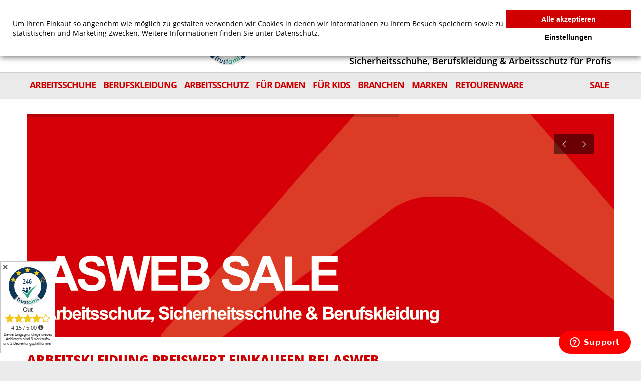

--- FILE ---
content_type: text/html; charset=UTF-8
request_url: https://www.arbeitsschutzweb.com/
body_size: 21302
content:
<!doctype html>
<!-- paulirish.com/2008/conditional-stylesheets-vs-css-hacks-answer-neither/ -->
<!--[if lt IE 7]> <html class="no-js lt-ie9 lt-ie8 lt-ie7" lang="de"> <![endif]-->
<!--[if IE 7]> <html class="no-js lt-ie9 lt-ie8" lang="de"> <![endif]-->
<!--[if IE 8]> <html class="no-js lt-ie9" lang="de" xmlns:fb="http://www.facebook.com/2008/fbml"> <![endif]-->
<!-- Consider adding a manifest.appcache: h5bp.com/d/Offline -->
<!--[if gt IE 8]><!--> <html class="no-js" lang="de"> <!--<![endif]-->
<head>
<!--[if IE]><meta http-equiv="X-UA-Compatible" content="IE=edge,chrome=1" /><![endif]-->
<meta name="viewport" content="width=device-width, initial-scale=1" />
<meta http-equiv="Content-Type" content="text/html; charset=utf-8" />
<title>ASWEB Onlineshop | ASWEB Onlineshop</title>
<meta name="description" content="Bei arbeitsschutzweb.com kaufen Sie Berufskleidung, Arbeitsschutz und Sicherheitsschuhe preiswert online ein." />
<meta name="keywords" content="Sicherheitsschuhe, Arbeitshandschuhe, Schutzhandschuhe, Arbeitskleidung, Arbeitsschutz, Berufskleidung, KCL, Ejendals, UPower, Planam, Jalas, Hakro, Greiff" />
<meta name="robots" content="INDEX,FOLLOW" />
<link rel="icon" href="https://www.arbeitsschutzweb.com/skin/frontend/athlete/custom/favicon.ico" type="image/x-icon" />
<link rel="shortcut icon" href="https://www.arbeitsschutzweb.com/skin/frontend/athlete/custom/favicon.ico" type="image/x-icon" />
<link rel="apple-touch-icon" href="https://www.arbeitsschutzweb.com/skin/frontend/athlete/custom/apple-touch-icon.png" />
<link rel="apple-touch-icon" sizes="72x72" href="https://www.arbeitsschutzweb.com/skin/frontend/athlete/custom/apple-touch-icon-72x72.png" />
<link rel="apple-touch-icon" sizes="114x114" href="https://www.arbeitsschutzweb.com/skin/frontend/athlete/custom/apple-touch-icon-114x114.png" />
<!-- Start of wsarbeitsschutzgmbh Zendesk Widget script -->
<!-- End of wsarbeitsschutzgmbh Zendesk Widget script -->
<link rel="stylesheet" type="text/css" href="https://www.arbeitsschutzweb.com/media/amoptimization/default/media/css_secure/94f7e5cc4c522f2a7bd054fb3088797f.css?v=1768915775" media="all" />
<link rel="stylesheet" type="text/css" href="https://www.arbeitsschutzweb.com/media/amoptimization/default/media/css_secure/b27c4296bfbbdfec5689cc2e3daf4087.css?v=1763570583" media="print" />
<link href="https://www.arbeitsschutzweb.com/blog/rss/index/store_id/1/" title="Shopnews" rel="alternate" type="application/rss+xml" />
<!--[if lt IE 8]>
<link rel="stylesheet" type="text/css" href="https://www.arbeitsschutzweb.com/media/amoptimization/default/media/css_secure/7b037e71350c6c6be818273f349e1373.css?v=1763570583" media="all" />
<![endif]-->
<!--[if lt IE 9]>
<link rel="stylesheet" type="text/css" href="https://www.arbeitsschutzweb.com/media/amoptimization/default/media/css_secure/425de30292d1851291b7869767a0c2aa.css?v=1763570583" media="all" />
<![endif]-->
<!-- Google Tag Manager -->
<!-- End Google Tag Manager -->
<!--bbda83e6382f61b7c8c2909c0cc5abee-->
</head>
<body class=" cms-index-index grid-fluid cms-home">
<!-- Prompt IE 6 users to install Chrome Frame. Remove this if you support IE 6.
chromium.org/developers/how-tos/chrome-frame-getting-started -->
<!--[if lt IE 7]><p class=chromeframe>Your browser is <em>ancient!</em> <a href="http://browsehappy.com/">Upgrade to a different browser</a> or <a href="http://www.google.com/chromeframe/?redirect=true">install Google Chrome Frame</a> to experience this site.</p><![endif]-->
<!-- Google Tag Manager (noscript) -->
<noscript><iframe src="https://www.googletagmanager.com/ns.html?id=GTM-KTZNM2XV"
height="0" width="0" style="display:none;visibility:hidden"></iframe></noscript>
<!-- End Google Tag Manager (noscript) --><div class="wrapper">
 <noscript>
<div class="global-site-notice noscript">
<div class="notice-inner">
<p>
<strong>JavaScript scheint in Ihrem Browser deaktiviert zu sein.</strong><br />
Sie müssen JavaScript in Ihrem Browser aktivieren, um alle Funktionen in diesem Shop nutzen zu können. </p>
</div>
</div>
</noscript>
 <div class="page">
 <div class="header-container resized-header ">
<div class="header header-2 row">
<div class="grid_18">
<div class="table-container">
<div class="table-cell v-align-cell logo-container">
<div class="logo-container-indent">
<h1 class="logo">
<strong>Arbeitskleidung preiswert einkaufen bei arbeitsschutzweb.com</strong>
<a href="https://www.arbeitsschutzweb.com/" title="Arbeitskleidung preiswert einkaufen bei arbeitsschutzweb.com">
<p><img alt="Sicherheitsschuhe, Berufskleidung und Arbeitsschutz bei arbeitsschutzweb.com " src="https://www.arbeitsschutzweb.com/media/logos/asweb_arbeitsschutzweb_logo_260_quer.jpg" /></p> </a>
</h1>
</div>
</div>
<div class="table-cell header-info-container">
<div class="relative">
<div class="top-links-container one-switch">
 <!-- cart BOF -->
<div class="header-switch header-cart">
	<a class="header-switch-trigger summary icon-black" href="https://www.arbeitsschutzweb.com/checkout/cart/">
		<span>Mein Warenkorb</span><span class="qty">0</span>	</a>
	<div class="header-dropdown">
									<p class="a-center">Sie haben keine Artikel im Warenkorb.</p>
			</div>
</div>
<!-- cart EOF --> <div class="top-links"><ul class="links">
                     <li class="first" ><a href="https://www.arbeitsschutzweb.com/customer/account/" title="Mein Benutzerkonto" >Mein Benutzerkonto</a></li>
                                <li ><a href="https://www.arbeitsschutzweb.com/wishlist/" title="Mein Wunschzettel" >Mein Wunschzettel</a></li>
                                <li ><a href="https://www.arbeitsschutzweb.com/blog/" title="Shopnews" >Shopnews</a></li>
                                <li ><a href="https://www.arbeitsschutzweb.com/checkout/" title="Zur Kasse" class="top-link-checkout">Zur Kasse</a></li>
                                <li class=" last" ><a href="https://www.arbeitsschutzweb.com/customer/account/login/" title="Anmelden" >Anmelden</a></li>
            </ul>
</div>
<div class="clear"></div>
</div>
<div class="nav-search-container search-visible">
<div class="widget_container_badge" ></div>
<form id="search_mini_form" action="https://www.arbeitsschutzweb.com/catalogsearch/result/" method="get">
<div class="form-search searchsuite-form-search">
<input id="search" type="text" tabindex="1" name="q" value="" class="searchsuite-input" maxlength="128" style="width:450px;" />
<input type="submit" tabindex="3" title="Suche" value="Suche" class="searchsuite-submit"/>
<div id="search_autocomplete" class="search-autocomplete"></div>
</div>
</form> <div class="nav-container header-nav-txt std">
<h3><em>Sicherheitsschuhe, Berufskleidung &amp; Arbeitsschutz für Profis</em></h3>
<p>Kundenservice: +49&nbsp;<span>0203/39516510</span><br /><small>Mo - Fr: 09:00 - 16:00 Uhr</small></p> </div>
</div>
</div>
</div>
</div>
<div class="header-nav-wide"> <div class="nav-container olegnaxmegamenu icons-black">
<div class="nav-top-title"><div class="icon"><span></span><span></span><span></span></div><a href="#">Navigation</a></div>
<ul id="nav">
<li class="level0 nav-1 first level-top wide parent"><a href="https://www.arbeitsschutzweb.com/arbeitsschuhe.html" ><span>Arbeitsschuhe</span></a><div class="megamenu-dropdown"><div class="megamenu-block-col megamenu-block-col-6"><ul class="level0"><li class="level1 nav-1-1 first parent"><a href="https://www.arbeitsschutzweb.com/arbeitsschuhe/sicherheitsschuhe.html" ><span>Sicherheitsschuhe</span></a><div class="megamenu-dropdown"><ul class="level1"><li class="level2 nav-1-1-1 first"><a href="https://www.arbeitsschutzweb.com/arbeitsschuhe/sicherheitsschuhe/sb-sicherheitsschuhe.html" ><span>Sicherheitsschuhe SB</span></a></li><li class="level2 nav-1-1-2"><a href="https://www.arbeitsschutzweb.com/arbeitsschuhe/sicherheitsschuhe/sicherheitsschuhe-s1.html" ><span>Sicherheitsschuhe S1</span></a></li><li class="level2 nav-1-1-3"><a href="https://www.arbeitsschutzweb.com/arbeitsschuhe/sicherheitsschuhe/sicherheitsschuhe-s1p.html" ><span>Sicherheitsschuhe S1P</span></a></li><li class="level2 nav-1-1-4"><a href="https://www.arbeitsschutzweb.com/arbeitsschuhe/sicherheitsschuhe/sicherheitsschuhe-s2.html" ><span>Sicherheitsschuhe S2</span></a></li><li class="level2 nav-1-1-5 last"><a href="https://www.arbeitsschutzweb.com/arbeitsschuhe/sicherheitsschuhe/sicherheitsschuhe-s3.html" ><span>Sicherheitsschuhe S3</span></a></li></ul><div class="clear"></div></div></li><li class="level1 nav-1-2 parent"><a href="https://www.arbeitsschutzweb.com/arbeitsschuhe/berufsschuhe.html" ><span>Berufsschuhe</span></a><div class="megamenu-dropdown"><ul class="level1"><li class="level2 nav-1-2-1 first"><a href="https://www.arbeitsschutzweb.com/arbeitsschuhe/berufsschuhe/berufsschuhe-ob.html" ><span>Berufsschuhe OB</span></a></li><li class="level2 nav-1-2-2"><a href="https://www.arbeitsschutzweb.com/arbeitsschuhe/berufsschuhe/berufsschuhe-o1.html" ><span>Berufsschuhe O1</span></a></li><li class="level2 nav-1-2-3 last"><a href="https://www.arbeitsschutzweb.com/arbeitsschuhe/berufsschuhe/berufsschuhe-o2.html" ><span>Berufsschuhe O2</span></a></li></ul><div class="clear"></div></div></li><li class="level1 nav-1-3 parent"><a href="https://www.arbeitsschutzweb.com/arbeitsschuhe/arbeitsschuharten.html" ><span>Arbeitsschuharten</span></a><div class="megamenu-dropdown"><ul class="level1"><li class="level2 nav-1-3-1 first"><a href="https://www.arbeitsschutzweb.com/arbeitsschuhe/arbeitsschuharten/leichte-sicherheitsschuhe.html" ><span>Leichte Sicherheitsschuhe</span></a></li><li class="level2 nav-1-3-2"><a href="https://www.arbeitsschutzweb.com/arbeitsschuhe/arbeitsschuharten/weite-sicherheitsschuhe.html" ><span>Weite Sicherheitsschuhe</span></a></li><li class="level2 nav-1-3-3"><a href="https://www.arbeitsschutzweb.com/arbeitsschuhe/arbeitsschuharten/halbschuhe.html" ><span>Halbschuhe</span></a></li><li class="level2 nav-1-3-4"><a href="https://www.arbeitsschutzweb.com/arbeitsschuhe/arbeitsschuharten/slipper.html" ><span>Slipper</span></a></li><li class="level2 nav-1-3-5"><a href="https://www.arbeitsschutzweb.com/arbeitsschuhe/arbeitsschuharten/sandalen.html" ><span>Sandalen</span></a></li><li class="level2 nav-1-3-6"><a href="https://www.arbeitsschutzweb.com/arbeitsschuhe/arbeitsschuharten/hochschuhe.html" ><span>Hochschuhe</span></a></li><li class="level2 nav-1-3-7"><a href="https://www.arbeitsschutzweb.com/arbeitsschuhe/arbeitsschuharten/stiefel.html" ><span>Stiefel</span></a></li><li class="level2 nav-1-3-8"><a href="https://www.arbeitsschutzweb.com/arbeitsschuhe/arbeitsschuharten/clogs.html" ><span>Clogs</span></a></li><li class="level2 nav-1-3-9 last"><a href="https://www.arbeitsschutzweb.com/arbeitsschuhe/arbeitsschuharten/barfussschuhe.html" ><span>Barfußschuhe</span></a></li></ul><div class="clear"></div></div></li><li class="level1 nav-1-4 last parent"><a href="https://www.arbeitsschutzweb.com/arbeitsschuhe/zubehoer.html" ><span>Schuhzubehör</span></a><div class="megamenu-dropdown"><ul class="level1"><li class="level2 nav-1-4-1 first"><a href="https://www.arbeitsschutzweb.com/arbeitsschuhe/zubehoer/einlegesohlen.html" ><span>Einlegesohlen</span></a></li><li class="level2 nav-1-4-2"><a href="https://www.arbeitsschutzweb.com/arbeitsschuhe/zubehoer/socken.html" ><span>Socken</span></a></li><li class="level2 nav-1-4-3"><a href="https://www.arbeitsschutzweb.com/arbeitsschuhe/zubehoer/schnuersenkel.html" ><span>Schnürsenkel</span></a></li><li class="level2 nav-1-4-4 last"><a href="https://www.arbeitsschutzweb.com/arbeitsschuhe/zubehoer/sonstiges-schuhzubehoer.html" ><span>Sonstiges Schuhzubehör</span></a></li></ul><div class="clear"></div></div></li></ul><div class="clear"></div></div><div class="megamenu-block-col megamenu-block-col-0"></div><div class="clear"></div></div></li><li class="level0 nav-2 level-top wide parent"><a href="https://www.arbeitsschutzweb.com/berufskleidung.html" ><span>Berufskleidung</span></a><div class="megamenu-dropdown"><div class="megamenu-block-col megamenu-block-col-6"><ul class="level0"><li class="level1 nav-2-1 first parent"><a href="https://www.arbeitsschutzweb.com/berufskleidung/berufsmantel.html" ><span>Berufsmäntel</span></a><div class="megamenu-dropdown"><ul class="level1"><li class="level2 nav-2-1-1 first"><a href="https://www.arbeitsschutzweb.com/berufskleidung/berufsmantel/1-4-arm.html" ><span>1/4-Arm</span></a></li><li class="level2 nav-2-1-2 last"><a href="https://www.arbeitsschutzweb.com/berufskleidung/berufsmantel/langarm.html" ><span>Langarm</span></a></li></ul><div class="clear"></div></div></li><li class="level1 nav-2-2 parent"><a href="https://www.arbeitsschutzweb.com/berufskleidung/hosen.html" ><span>Hosen</span></a><div class="megamenu-dropdown"><ul class="level1"><li class="level2 nav-2-2-1 first"><a href="https://www.arbeitsschutzweb.com/berufskleidung/hosen/warnschutzhosen.html" ><span>Warnschutzhosen</span></a></li><li class="level2 nav-2-2-2"><a href="https://www.arbeitsschutzweb.com/berufskleidung/hosen/latzhosen.html" ><span>Latzhosen</span></a></li><li class="level2 nav-2-2-3"><a href="https://www.arbeitsschutzweb.com/berufskleidung/hosen/arbeitshosen.html" ><span>Arbeitshosen</span></a></li><li class="level2 nav-2-2-4"><a href="https://www.arbeitsschutzweb.com/berufskleidung/hosen/schweisserschutzhosen.html" ><span>Schweißerschutzhosen</span></a></li><li class="level2 nav-2-2-5"><a href="https://www.arbeitsschutzweb.com/berufskleidung/hosen/shorts.html" ><span>Shorts</span></a></li><li class="level2 nav-2-2-6"><a href="https://www.arbeitsschutzweb.com/berufskleidung/hosen/regenhosen.html" ><span>Regenhosen</span></a></li><li class="level2 nav-2-2-7"><a href="https://www.arbeitsschutzweb.com/berufskleidung/hosen/3-4-hose.html" ><span>3/4 Hosen</span></a></li><li class="level2 nav-2-2-8"><a href="https://www.arbeitsschutzweb.com/berufskleidung/hosen/bundhose.html" ><span>Bundhosen</span></a></li><li class="level2 nav-2-2-9"><a href="https://www.arbeitsschutzweb.com/berufskleidung/hosen/winterhosen.html" ><span>Winterhosen</span></a></li><li class="level2 nav-2-2-10 last"><a href="https://www.arbeitsschutzweb.com/berufskleidung/hosen/unterwaesche.html" ><span>Unterwäsche</span></a></li></ul><div class="clear"></div></div></li><li class="level1 nav-2-3 parent"><a href="https://www.arbeitsschutzweb.com/berufskleidung/jacken.html" ><span>Jacken</span></a><div class="megamenu-dropdown"><ul class="level1"><li class="level2 nav-2-3-1 first"><a href="https://www.arbeitsschutzweb.com/berufskleidung/jacken/parka.html" ><span>Parka</span></a></li><li class="level2 nav-2-3-2"><a href="https://www.arbeitsschutzweb.com/berufskleidung/jacken/blouson.html" ><span>Blouson</span></a></li><li class="level2 nav-2-3-3"><a href="https://www.arbeitsschutzweb.com/berufskleidung/jacken/regenjacken.html" ><span>Regenjacken</span></a></li><li class="level2 nav-2-3-4"><a href="https://www.arbeitsschutzweb.com/berufskleidung/jacken/arbeitsjacken.html" ><span>Arbeitsjacken</span></a></li><li class="level2 nav-2-3-5"><a href="https://www.arbeitsschutzweb.com/berufskleidung/jacken/softshelljacken-fleecejacken.html" ><span>Softshell- &amp; Fleecejacken</span></a></li><li class="level2 nav-2-3-6"><a href="https://www.arbeitsschutzweb.com/berufskleidung/jacken/warnschutzjacken.html" ><span>Warnschutzjacken</span></a></li><li class="level2 nav-2-3-7"><a href="https://www.arbeitsschutzweb.com/berufskleidung/jacken/schweisserschutzjacken.html" ><span>Schweißerschutzjacken</span></a></li><li class="level2 nav-2-3-8"><a href="https://www.arbeitsschutzweb.com/berufskleidung/jacken/bundjacken.html" ><span>Bundjacken</span></a></li><li class="level2 nav-2-3-9"><a href="https://www.arbeitsschutzweb.com/berufskleidung/jacken/windjacken.html" ><span>Windjacken</span></a></li><li class="level2 nav-2-3-10 last"><a href="https://www.arbeitsschutzweb.com/berufskleidung/jacken/winterjacken.html" ><span>Winterjacken</span></a></li></ul><div class="clear"></div></div></li><li class="level1 nav-2-4 parent"><a href="https://www.arbeitsschutzweb.com/berufskleidung/shirts-co.html" ><span>Shirts &amp; Co</span></a><div class="megamenu-dropdown"><ul class="level1"><li class="level2 nav-2-4-1 first"><a href="https://www.arbeitsschutzweb.com/berufskleidung/shirts-co/t-shirts.html" ><span>T-Shirts</span></a></li><li class="level2 nav-2-4-2"><a href="https://www.arbeitsschutzweb.com/berufskleidung/shirts-co/polos.html" ><span>Polos</span></a></li><li class="level2 nav-2-4-3"><a href="https://www.arbeitsschutzweb.com/berufskleidung/shirts-co/hemden-blusen.html" ><span>Hemden &amp; Blusen</span></a></li><li class="level2 nav-2-4-4"><a href="https://www.arbeitsschutzweb.com/berufskleidung/shirts-co/sweaters.html" ><span>Sweaters</span></a></li><li class="level2 nav-2-4-5 parent"><a href="https://www.arbeitsschutzweb.com/berufskleidung/shirts-co/arbeitswesten.html" ><span>Arbeitswesten</span></a><div class="megamenu-dropdown"><ul class="level2"><li class="level3 nav-2-4-5-1 first last"><a href="https://www.arbeitsschutzweb.com/berufskleidung/shirts-co/arbeitswesten/kaelteschutz.html" ><span>Kälteschutz</span></a></li></ul><div class="clear"></div></div></li><li class="level2 nav-2-4-6"><a href="https://www.arbeitsschutzweb.com/berufskleidung/shirts-co/pullover.html" ><span>Pullover</span></a></li><li class="level2 nav-2-4-7 last"><a href="https://www.arbeitsschutzweb.com/berufskleidung/shirts-co/unterhemden.html" ><span>Unterhemden</span></a></li></ul><div class="clear"></div></div></li><li class="level1 nav-2-5 parent"><a href="https://www.arbeitsschutzweb.com/berufskleidung/overalls.html" ><span>Overalls</span></a><div class="megamenu-dropdown"><ul class="level1"><li class="level2 nav-2-5-1 first"><a href="https://www.arbeitsschutzweb.com/berufskleidung/overalls/regenanzug.html" ><span>Regenanzug</span></a></li><li class="level2 nav-2-5-2 last"><a href="https://www.arbeitsschutzweb.com/berufskleidung/overalls/unterwaesche.html" ><span>Unterwäsche</span></a></li></ul><div class="clear"></div></div></li><li class="level1 nav-2-6"><a href="https://www.arbeitsschutzweb.com/berufskleidung/schuerzen.html" ><span>Schürzen</span></a></li><li class="level1 nav-2-7 last parent"><a href="https://www.arbeitsschutzweb.com/berufskleidung/zubehoer.html" ><span>Zubehör</span></a><div class="megamenu-dropdown"><ul class="level1"><li class="level2 nav-2-7-1 first last"><a href="https://www.arbeitsschutzweb.com/berufskleidung/zubehoer/muetze.html" ><span>Mütze</span></a></li></ul><div class="clear"></div></div></li></ul><div class="clear"></div></div><div class="megamenu-block-col megamenu-block-col-0"></div><div class="clear"></div></div></li><li class="level0 nav-3 level-top wide parent"><a href="https://www.arbeitsschutzweb.com/arbeitsschutz.html" ><span>Arbeitsschutz</span></a><div class="megamenu-dropdown"><div class="megamenu-block-col megamenu-block-col-3"><ul class="level0"><li class="level1 nav-3-1 first last parent"><a href="https://www.arbeitsschutzweb.com/arbeitsschutz/handschutz.html" ><span>Handschutz</span></a><div class="megamenu-dropdown"><ul class="level1"><li class="level2 nav-3-1-1 first"><a href="https://www.arbeitsschutzweb.com/arbeitsschutz/handschutz/mechanischer-schutz.html" ><span>Mechanischer Schutz</span></a></li><li class="level2 nav-3-1-2"><a href="https://www.arbeitsschutzweb.com/arbeitsschutz/handschutz/schnittschutz.html" ><span>Schnittschutz</span></a></li><li class="level2 nav-3-1-3"><a href="https://www.arbeitsschutzweb.com/arbeitsschutz/handschutz/chemikalienschutz.html" ><span>Chemikalienschutz</span></a></li><li class="level2 nav-3-1-4 last"><a href="https://www.arbeitsschutzweb.com/arbeitsschutz/handschutz/hitzeschutz.html" ><span>Hitzeschutz</span></a></li></ul><div class="clear"></div></div></li></ul><div class="clear"></div></div><div class="megamenu-block-col megamenu-block-col-3"></div><div class="clear"></div></div></li><li class="level0 nav-4 level-top default parent"><a href="https://www.arbeitsschutzweb.com/fuer-damen.html" ><span>Für Damen</span></a><div class="megamenu-dropdown"><ul class="level0"><li class="level1 nav-4-1 first"><a href="https://www.arbeitsschutzweb.com/fuer-damen/sicherheitsschuhe.html" ><span>Sicherheitsschuhe</span></a></li><li class="level1 nav-4-2 last"><a href="https://www.arbeitsschutzweb.com/fuer-damen/berufskleidung.html" ><span>Berufskleidung</span></a></li></ul><div class="clear"></div></div></li><li class="level0 nav-5 level-top default"><a href="https://www.arbeitsschutzweb.com/kinder.html" ><span>Für Kids</span></a></li><li class="level0 nav-6 level-top wide parent"><a href="https://www.arbeitsschutzweb.com/branchen.html" ><span>Branchen</span></a><div class="megamenu-dropdown"><div class="megamenu-block-col megamenu-block-col-6"><ul class="level0"><li class="level1 nav-6-1 first parent"><a href="https://www.arbeitsschutzweb.com/branchen/aerzte-praxen-chemie.html" ><span>Medizin &amp; Hygiene &amp; Chemie</span></a><div class="megamenu-dropdown"><ul class="level1"><li class="level2 nav-6-1-1 first"><a href="https://www.arbeitsschutzweb.com/branchen/aerzte-praxen-chemie/sicherheitsschuhe.html" ><span>Sicherheitsschuhe </span></a></li><li class="level2 nav-6-1-2"><a href="https://www.arbeitsschutzweb.com/branchen/aerzte-praxen-chemie/zubehoer.html" ><span>Zubehör</span></a></li><li class="level2 nav-6-1-3 last"><a href="https://www.arbeitsschutzweb.com/branchen/aerzte-praxen-chemie/bekleidung.html" ><span>Bekleidung</span></a></li></ul><div class="clear"></div></div></li><li class="level1 nav-6-2 parent"><a href="https://www.arbeitsschutzweb.com/branchen/handwerk.html" ><span>Handwerk</span></a><div class="megamenu-dropdown"><ul class="level1"><li class="level2 nav-6-2-1 first"><a href="https://www.arbeitsschutzweb.com/branchen/handwerk/land-und-forstwirtschaft.html" ><span>Land- und Forstwirtschaft</span></a></li><li class="level2 nav-6-2-2"><a href="https://www.arbeitsschutzweb.com/branchen/handwerk/metallbau-und-installateur.html" ><span>Metallbau und Installateur</span></a></li><li class="level2 nav-6-2-3"><a href="https://www.arbeitsschutzweb.com/branchen/handwerk/schreiner-und-tischler.html" ><span>Schreiner und Tischler</span></a></li><li class="level2 nav-6-2-4"><a href="https://www.arbeitsschutzweb.com/branchen/handwerk/zimmerleute.html" ><span>Mechaniker und Automobil</span></a></li><li class="level2 nav-6-2-5 last"><a href="https://www.arbeitsschutzweb.com/branchen/handwerk/maler-lackierer-stuckateur.html" ><span>Maler, Lackierer, Stuckateur</span></a></li></ul><div class="clear"></div></div></li><li class="level1 nav-6-3 parent"><a href="https://www.arbeitsschutzweb.com/branchen/business.html" ><span>Business</span></a><div class="megamenu-dropdown"><ul class="level1"><li class="level2 nav-6-3-1 first"><a href="https://www.arbeitsschutzweb.com/branchen/business/business-sicherheitsschuhe.html" ><span>Business-Sicherheitsschuhe</span></a></li><li class="level2 nav-6-3-2 last"><a href="https://www.arbeitsschutzweb.com/branchen/business/bussiness-kleidung.html" ><span>Bussiness-Kleidung</span></a></li></ul><div class="clear"></div></div></li><li class="level1 nav-6-4 parent"><a href="https://www.arbeitsschutzweb.com/branchen/esd-bereiche.html" ><span>ESD Bereiche</span></a><div class="megamenu-dropdown"><ul class="level1"><li class="level2 nav-6-4-1 first last"><a href="https://www.arbeitsschutzweb.com/branchen/esd-bereiche/esd-schuhe-17.html" ><span>ESD Schuhe</span></a></li></ul><div class="clear"></div></div></li><li class="level1 nav-6-5 last parent"><a href="https://www.arbeitsschutzweb.com/branchen/gastronomie-lebensmittel.html" ><span>Gastro &amp; Lebensmittel</span></a><div class="megamenu-dropdown"><ul class="level1"><li class="level2 nav-6-5-1 first"><a href="https://www.arbeitsschutzweb.com/branchen/gastronomie-lebensmittel/gastronomie-bekleidung.html" ><span>Bekleidung</span></a></li><li class="level2 nav-6-5-2"><a href="https://www.arbeitsschutzweb.com/branchen/gastronomie-lebensmittel/haccp-schuhe-und-kleidung.html" ><span>HACCP Schuhe und Kleidung</span></a></li><li class="level2 nav-6-5-3"><a href="https://www.arbeitsschutzweb.com/branchen/gastronomie-lebensmittel/hygiene-sicherheitsschuhe.html" ><span>Hygiene Sicherheitsschuhe</span></a></li><li class="level2 nav-6-5-4 last"><a href="https://www.arbeitsschutzweb.com/branchen/gastronomie-lebensmittel/zubehhoer.html" ><span>Zubehör</span></a></li></ul><div class="clear"></div></div></li></ul><div class="clear"></div></div><div class="megamenu-block-col megamenu-block-col-0"></div><div class="clear"></div></div></li><li class="level0 nav-7 level-top wide parent"><a href="https://www.arbeitsschutzweb.com/marken.html" ><span>Marken</span></a><div class="megamenu-dropdown"><div class="megamenu-block-col megamenu-block-col-6"><ul class="level0"><li class="level1 nav-7-1 first"><a href="https://www.arbeitsschutzweb.com/marken/abeba.html" ><span>Abeba</span></a></li><li class="level1 nav-7-2"><a href="https://www.arbeitsschutzweb.com/marken/ansell.html" ><span>Ansell</span></a></li><li class="level1 nav-7-3 parent"><a href="https://www.arbeitsschutzweb.com/marken/baak.html" ><span>Baak</span></a><div class="megamenu-dropdown"><ul class="level1"><li class="level2 nav-7-3-1 first"><a href="https://www.arbeitsschutzweb.com/marken/baak/adventure-go-relax.html" ><span>Adventure go&amp;relax</span></a></li><li class="level2 nav-7-3-2"><a href="https://www.arbeitsschutzweb.com/marken/baak/barefoot.html" ><span>Barefoot</span></a></li><li class="level2 nav-7-3-3"><a href="https://www.arbeitsschutzweb.com/marken/baak/street-go-relax.html" ><span>Street go&amp;relax</span></a></li><li class="level2 nav-7-3-4"><a href="https://www.arbeitsschutzweb.com/marken/baak/sports-go-relax.html" ><span>Sports go&amp;relax</span></a></li><li class="level2 nav-7-3-5"><a href="https://www.arbeitsschutzweb.com/marken/baak/sports-light.html" ><span>Sports light</span></a></li><li class="level2 nav-7-3-6"><a href="https://www.arbeitsschutzweb.com/marken/baak/bau-go-relax.html" ><span>Bau go&amp;relax</span></a></li><li class="level2 nav-7-3-7"><a href="https://www.arbeitsschutzweb.com/marken/baak/industrial-go-relax.html" ><span>Industrial go&amp;relax</span></a></li><li class="level2 nav-7-3-8"><a href="https://www.arbeitsschutzweb.com/marken/baak/industrial.html" ><span>Industrial</span></a></li><li class="level2 nav-7-3-9"><a href="https://www.arbeitsschutzweb.com/marken/baak/polar-go-relax.html" ><span>Polar go&amp;relax</span></a></li><li class="level2 nav-7-3-10"><a href="https://www.arbeitsschutzweb.com/marken/baak/polar.html" ><span>Polar</span></a></li><li class="level2 nav-7-3-11"><a href="https://www.arbeitsschutzweb.com/marken/baak/dogwalker.html" ><span>DogWalker</span></a></li><li class="level2 nav-7-3-12 last"><a href="https://www.arbeitsschutzweb.com/marken/baak/zubehoer.html" ><span>Zubehör</span></a></li></ul><div class="clear"></div></div></li><li class="level1 nav-7-4"><a href="https://www.arbeitsschutzweb.com/marken/bargear-kustom-kit.html" ><span>Bargear</span></a></li><li class="level1 nav-7-5"><a href="https://www.arbeitsschutzweb.com/marken/b-c.html" ><span>B&amp;C</span></a></li><li class="level1 nav-7-6"><a href="https://www.arbeitsschutzweb.com/marken/greiff.html" ><span>Greiff</span></a></li><li class="level1 nav-7-7"><a href="https://www.arbeitsschutzweb.com/marken/grizzlyskin.html" ><span>Grizzlyskin</span></a></li><li class="level1 nav-7-8"><a href="https://www.arbeitsschutzweb.com/marken/jalas.html" ><span>Jalas</span></a></li><li class="level1 nav-7-9"><a href="https://www.arbeitsschutzweb.com/marken/kcl.html" ><span>KCL</span></a></li><li class="level1 nav-7-10"><a href="https://www.arbeitsschutzweb.com/marken/kuebler-1.html" ><span>Kübler</span></a></li><li class="level1 nav-7-11"><a href="https://www.arbeitsschutzweb.com/marken/lupriflex.html" ><span>Lupriflex</span></a></li><li class="level1 nav-7-12 parent"><a href="https://www.arbeitsschutzweb.com/marken/planam.html" ><span>Planam</span></a><div class="megamenu-dropdown"><ul class="level1"><li class="level2 nav-7-12-1 first"><a href="https://www.arbeitsschutzweb.com/marken/planam/basalt.html" ><span>Basalt</span></a></li><li class="level2 nav-7-12-2"><a href="https://www.arbeitsschutzweb.com/marken/planam/outdoor.html" ><span>Outdoor</span></a></li><li class="level2 nav-7-12-3"><a href="https://www.arbeitsschutzweb.com/marken/planam/kinderbekleidung-1.html" ><span>Kids</span></a></li><li class="level2 nav-7-12-4"><a href="https://www.arbeitsschutzweb.com/marken/planam/hemden-1.html" ><span>Hemden</span></a></li><li class="level2 nav-7-12-5"><a href="https://www.arbeitsschutzweb.com/marken/planam/warnschutz.html" ><span>Warnschutz</span></a></li><li class="level2 nav-7-12-6"><a href="https://www.arbeitsschutzweb.com/marken/planam/casual.html" ><span>Casual</span></a></li><li class="level2 nav-7-12-7"><a href="https://www.arbeitsschutzweb.com/marken/planam/weld-shield-1.html" ><span>Weld Shield</span></a></li><li class="level2 nav-7-12-8"><a href="https://www.arbeitsschutzweb.com/marken/planam/planam-stretchline.html" ><span>PLANAM Stretchline</span></a></li><li class="level2 nav-7-12-9"><a href="https://www.arbeitsschutzweb.com/marken/planam/norit-warnschutz.html" ><span>Norit Warnschutz</span></a></li><li class="level2 nav-7-12-10"><a href="https://www.arbeitsschutzweb.com/marken/planam/zubehoer.html" ><span>Zubehör</span></a></li><li class="level2 nav-7-12-11"><a href="https://www.arbeitsschutzweb.com/marken/planam/basalt-neon.html" ><span>Basalt Neon</span></a></li><li class="level2 nav-7-12-12"><a href="https://www.arbeitsschutzweb.com/marken/planam/bw-270.html" ><span>BW 270</span></a></li><li class="level2 nav-7-12-13"><a href="https://www.arbeitsschutzweb.com/marken/planam/bw-290.html" ><span>BW 290</span></a></li><li class="level2 nav-7-12-14"><a href="https://www.arbeitsschutzweb.com/marken/planam/canvas-320.html" ><span>Canvas 320</span></a></li><li class="level2 nav-7-12-15"><a href="https://www.arbeitsschutzweb.com/marken/planam/damen.html" ><span>Damen</span></a></li><li class="level2 nav-7-12-16"><a href="https://www.arbeitsschutzweb.com/marken/planam/highline.html" ><span>Highline</span></a></li><li class="level2 nav-7-12-17"><a href="https://www.arbeitsschutzweb.com/marken/planam/major-protect.html" ><span>Major Protect</span></a></li><li class="level2 nav-7-12-18"><a href="https://www.arbeitsschutzweb.com/marken/planam/mg-260.html" ><span>MG 260</span></a></li><li class="level2 nav-7-12-19"><a href="https://www.arbeitsschutzweb.com/marken/planam/mg-290.html" ><span>MG 290</span></a></li><li class="level2 nav-7-12-20"><a href="https://www.arbeitsschutzweb.com/marken/planam/plaline.html" ><span>Plaline</span></a></li><li class="level2 nav-7-12-21"><a href="https://www.arbeitsschutzweb.com/marken/planam/tristep.html" ><span>Tristep</span></a></li><li class="level2 nav-7-12-22"><a href="https://www.arbeitsschutzweb.com/marken/planam/visline.html" ><span>Visline</span></a></li><li class="level2 nav-7-12-23"><a href="https://www.arbeitsschutzweb.com/marken/planam/hitze-schweisserschutz.html" ><span>Hitze-/Schweißerschutz</span></a></li><li class="level2 nav-7-12-24"><a href="https://www.arbeitsschutzweb.com/marken/planam/unterwaesche.html" ><span>Funktionsunterwäsche</span></a></li><li class="level2 nav-7-12-25"><a href="https://www.arbeitsschutzweb.com/marken/planam/kuehl-gefrierhaus.html" ><span>Kühl-/Gefrierhaus</span></a></li><li class="level2 nav-7-12-26"><a href="https://www.arbeitsschutzweb.com/marken/planam/food.html" ><span>Food</span></a></li><li class="level2 nav-7-12-27 last"><a href="https://www.arbeitsschutzweb.com/marken/planam/norit.html" ><span>Norit</span></a></li></ul><div class="clear"></div></div></li><li class="level1 nav-7-13"><a href="https://www.arbeitsschutzweb.com/marken/qualitex.html" ><span>Qualitex</span></a></li><li class="level1 nav-7-14"><a href="https://www.arbeitsschutzweb.com/marken/result.html" ><span>Result</span></a></li><li class="level1 nav-7-15"><a href="https://www.arbeitsschutzweb.com/marken/russell.html" ><span>Russell</span></a></li><li class="level1 nav-7-16"><a href="https://www.arbeitsschutzweb.com/marken/stormtech.html" ><span>Stormtech</span></a></li><li class="level1 nav-7-17"><a href="https://www.arbeitsschutzweb.com/marken/tee-jays.html" ><span>Tee Jays</span></a></li><li class="level1 nav-7-18"><a href="https://www.arbeitsschutzweb.com/marken/tegera.html" ><span>Tegera</span></a></li><li class="level1 nav-7-19"><a href="https://www.arbeitsschutzweb.com/marken/u-power.html" ><span>U-Power</span></a></li><li class="level1 nav-7-20"><a href="https://www.arbeitsschutzweb.com/marken/beechfield.html" ><span>Beechfield</span></a></li><li class="level1 nav-7-21"><a href="https://www.arbeitsschutzweb.com/marken/yupoong-classics.html" ><span>YUPOONG Classics</span></a></li><li class="level1 nav-7-22"><a href="https://www.arbeitsschutzweb.com/marken/fdm.html" ><span>FDM</span></a></li><li class="level1 nav-7-23"><a href="https://www.arbeitsschutzweb.com/marken/flexfit.html" ><span>Flexfit</span></a></li><li class="level1 nav-7-24"><a href="https://www.arbeitsschutzweb.com/marken/fruit-of-the-loom.html" ><span>Fruit of the Loom</span></a></li><li class="level1 nav-7-25"><a href="https://www.arbeitsschutzweb.com/marken/gildan.html" ><span>Gildan</span></a></li><li class="level1 nav-7-26"><a href="https://www.arbeitsschutzweb.com/marken/jerzees.html" ><span>Jerzees</span></a></li><li class="level1 nav-7-27"><a href="https://www.arbeitsschutzweb.com/marken/karlowsky.html" ><span>Karlowsky</span></a></li><li class="level1 nav-7-28"><a href="https://www.arbeitsschutzweb.com/marken/korntex.html" ><span>Korntex</span></a></li><li class="level1 nav-7-29"><a href="https://www.arbeitsschutzweb.com/marken/kustom-kit.html" ><span>Kustom Kit</span></a></li><li class="level1 nav-7-30"><a href="https://www.arbeitsschutzweb.com/marken/regatta.html" ><span>Regatta</span></a></li><li class="level1 nav-7-31"><a href="https://www.arbeitsschutzweb.com/marken/seidensticker.html" ><span>Seidensticker</span></a></li><li class="level1 nav-7-32"><a href="https://www.arbeitsschutzweb.com/marken/sg.html" ><span>SG</span></a></li><li class="level1 nav-7-33"><a href="https://www.arbeitsschutzweb.com/marken/shugon.html" ><span>SHUGON</span></a></li><li class="level1 nav-7-34"><a href="https://www.arbeitsschutzweb.com/marken/yoko.html" ><span>Yoko</span></a></li><li class="level1 nav-7-35 last"><a href="https://www.arbeitsschutzweb.com/marken/stedman.html" ><span>Stedman</span></a></li></ul><div class="clear"></div></div><div class="megamenu-block-col megamenu-block-col-0"></div><div class="clear"></div></div></li><li class="level0 nav-8 level-top default"><a href="https://www.arbeitsschutzweb.com/retourenware.html" ><span>Retourenware</span></a></li><li class="level0 nav-9 last level-top default"><a href="https://www.arbeitsschutzweb.com/sale.html" ><span>Sale</span></a></li> </ul>
</div>
</div>
</div>
</div>
</div>
 <div class="main-container col-layouts col1-layout">
<div class="content-container">
<div class="main row clearfix">
<div class="col-main grid_18">
<div class="std"><!--<p><div class="widget widget-static-block"><div class="row cart-collaterals">
<div class="grid_18">
<div class="xmas_bg innerRed" style="padding: 20px; padding-bottom: 60px; background: #d10000 url('https://www.arbeitsschutzweb.com/media/wysiwyg/xmas_bg.png') bottom right no-repeat; color: #fff;">
<h2 style="font-weight: 900 !important; color: #fff !important;">Verlängerte Lieferzeiten während der Weihnachtsferien</h2>
<p>&nbsp;</p>
<p><strong>Sehr geehrte Kunden, </strong></p>
<p style="margin-bottom: 12px;">bitte beachten Sie, dass unsere Lieferanten und wir&nbsp;<strong>vom 19.12.2025 bis einschließlich 06.01.2026 Weihnachtsurlaub</strong> machen. Deshalb kann es zu verlängerten Lieferzeiten bei Ihrer Bestellung kommen.</p>
<h3 style="text-transform: uppercase; color: #fff; margin-bottom: 6px;">Retouren:</h3>
<p style="margin-bottom: 12px;">Wir bitten Sie, <strong>nur für Ware die</strong> <strong><span style="text-decoration: underline;">nach dem 19.12.2024</span>&nbsp;gekauft wurde</strong>, <a href='https://www.arbeitsschutzweb.com/retourenware.html' target='_self' class='autolink' >Retouren</a> erst wieder ab <strong>06. Januar</strong> zurückzuschicken. Sie können die Retoure gerne vorher anmelden.</p>
<p style="font-weight: bold; font-style: italic; padding-bottom: 40px;">Wir bedanken uns für Ihre Treue und Ihr Vertrauen in den ASWEB Onlineshop und wünschen Ihnen einen erfolgreichen Jahresendspurt und ein friedvolles Weihnachtsfest sowie einen erfolgreichen Jahreswechsel.</p>
</div>
<div class="clearfix" style="line-height: 0 !important; height: 0 !important;"></div>
</div>
</div></div>
</p>-->
<p><style type="text/css">.button-down-slider a{color:#fff}nnn.tp-caption.whitedivider3px{ncolor:#000000;ntext-shadow:none;nbackground-color:rgb(44,159,92);nbackground-color:rgba(44,159,92,1);ntext-decoration:none;nfont-size:0px;nline-height:0;nmin-width:656px;nmin-height:4px;nborder-width:0px;nborder-color:rgb(0,0,0);nborder-style:none;n}nnn.tp-caption.store_button_full_black a,.tp-caption.store_button_full a{n position:absolute; ncolor:#fff; ntext-shadow:none; nfont-size:14px; nline-height:18px !important; nfont-family:"Montserrat";npadding:25px 40px 25px 40px !important;nmargin:0px; n cursor:pointer;n background:none;n border-radius:30px;n height:0px;n background:#2C9F5C;n background-color:rgb(44,159,92);n background-color:rgba(44,159,92,0.8);n text-transform:uppercase;n n}nnn.tp-caption.store_button_full a{n background:#2C9F5C;n border:none;n background-color:rgb(44,159,92);n background-color:rgba(44,159,92,0.8);n color:#fff !important}n nn.tp-caption.store_button_full_black a{n background:#121212;n background-color:rgb(18,18,18);n background-color:rgba(18,18,18,0.9);n border:none;n color:#fff !important;n}n.tp-caption.store_button_full_black a,.tp-caption.store_button_full a{line-height:0px !important}nn.tp-caption.store_button a:hover,.tp-caption.store_button_full a:hover{n background:#2C9F5C !important;n n}n.tp-caption.store_button_full_black a:hover{background:#121212}n.tp-caption.pmc-button{border-bottom:none !important}n.tp-caption a{ncolor:#ff7302;ntext-shadow:none;n-webkit-transition:all 0.2s ease-out;n-moz-transition:all 0.2s ease-out;n-o-transition:all 0.2s ease-out;n-ms-transition:all 0.2s ease-out;n}nn.tp-caption a:hover{ncolor:#ffa902;n}nn.largeredbtn{nfont-family:"Raleway",sans-serif;nfont-weight:900;nfont-size:16px;nline-height:60px;ncolor:#fff !important;ntext-decoration:none;npadding-left:40px;npadding-right:80px;npadding-top:22px;npadding-bottom:22px;nbackground:rgb(234,91,31); nbackground:-moz-linear-gradient(top,rgba(234,91,31,1) 0%,rgba(227,58,12,1) 100%); nbackground:-webkit-gradient(linear,left top,left bottom,color-stop(0%,rgba(234,91,31,1)),color-stop(100%,rgba(227,58,12,1))); nbackground:-webkit-linear-gradient(top,rgba(234,91,31,1) 0%,rgba(227,58,12,1) 100%); nbackground:-o-linear-gradient(top,rgba(234,91,31,1) 0%,rgba(227,58,12,1) 100%); nbackground:-ms-linear-gradient(top,rgba(234,91,31,1) 0%,rgba(227,58,12,1) 100%); nbackground:linear-gradient(to bottom,rgba(234,91,31,1) 0%,rgba(227,58,12,1) 100%); nfilter:progid:DXImageTransform.Microsoft.gradient( startColorstr='#ea5b1f',endColorstr='#e33a0c',GradientType=0 ); n}nn.largeredbtn:hover{nbackground:rgb(227,58,12); nbackground:-moz-linear-gradient(top,rgba(227,58,12,1) 0%,rgba(234,91,31,1) 100%); nbackground:-webkit-gradient(linear,left top,left bottom,color-stop(0%,rgba(227,58,12,1)),color-stop(100%,rgba(234,91,31,1))); nbackground:-webkit-linear-gradient(top,rgba(227,58,12,1) 0%,rgba(234,91,31,1) 100%); nbackground:-o-linear-gradient(top,rgba(227,58,12,1) 0%,rgba(234,91,31,1) 100%); nbackground:-ms-linear-gradient(top,rgba(227,58,12,1) 0%,rgba(234,91,31,1) 100%); nbackground:linear-gradient(to bottom,rgba(227,58,12,1) 0%,rgba(234,91,31,1) 100%); nfilter:progid:DXImageTransform.Microsoft.gradient( startColorstr='#e33a0c',endColorstr='#ea5b1f',GradientType=0 ); n}nn.fullrounded img{n -webkit-border-radius:400px;n-moz-border-radius:400px;nborder-radius:400px; n}n.tp-caption a{ncolor:#ff7302;ntext-shadow:none;n-webkit-transition:all 0.2s ease-out;n-moz-transition:all 0.2s ease-out;n-o-transition:all 0.2s ease-out;n-ms-transition:all 0.2s ease-out;n}nn.tp-caption a:hover{ncolor:#ffa902;n}nn.largeredbtn{nfont-family:"Raleway",sans-serif;nfont-weight:900;nfont-size:16px;nline-height:60px;ncolor:#fff !important;ntext-decoration:none;npadding-left:40px;npadding-right:80px;npadding-top:22px;npadding-bottom:22px;nbackground:rgb(234,91,31); nbackground:-moz-linear-gradient(top,rgba(234,91,31,1) 0%,rgba(227,58,12,1) 100%); nbackground:-webkit-gradient(linear,left top,left bottom,color-stop(0%,rgba(234,91,31,1)),color-stop(100%,rgba(227,58,12,1))); nbackground:-webkit-linear-gradient(top,rgba(234,91,31,1) 0%,rgba(227,58,12,1) 100%); nbackground:-o-linear-gradient(top,rgba(234,91,31,1) 0%,rgba(227,58,12,1) 100%); nbackground:-ms-linear-gradient(top,rgba(234,91,31,1) 0%,rgba(227,58,12,1) 100%); nbackground:linear-gradient(to bottom,rgba(234,91,31,1) 0%,rgba(227,58,12,1) 100%); nfilter:progid:DXImageTransform.Microsoft.gradient( startColorstr='#ea5b1f',endColorstr='#e33a0c',GradientType=0 ); n}nn.largeredbtn:hover{nbackground:rgb(227,58,12); nbackground:-moz-linear-gradient(top,rgba(227,58,12,1) 0%,rgba(234,91,31,1) 100%); nbackground:-webkit-gradient(linear,left top,left bottom,color-stop(0%,rgba(227,58,12,1)),color-stop(100%,rgba(234,91,31,1))); nbackground:-webkit-linear-gradient(top,rgba(227,58,12,1) 0%,rgba(234,91,31,1) 100%); nbackground:-o-linear-gradient(top,rgba(227,58,12,1) 0%,rgba(234,91,31,1) 100%); nbackground:-ms-linear-gradient(top,rgba(227,58,12,1) 0%,rgba(234,91,31,1) 100%); nbackground:linear-gradient(to bottom,rgba(227,58,12,1) 0%,rgba(234,91,31,1) 100%); nfilter:progid:DXImageTransform.Microsoft.gradient( startColorstr='#e33a0c',endColorstr='#ea5b1f',GradientType=0 ); n}nn.fullrounded img{n -webkit-border-radius:400px;n-moz-border-radius:400px;nborder-radius:400px; n}n.tp-caption a{ncolor:#ff7302;ntext-shadow:none;n-webkit-transition:all 0.2s ease-out;n-moz-transition:all 0.2s ease-out;n-o-transition:all 0.2s ease-out;n-ms-transition:all 0.2s ease-out;nline-height:140%;n}nn.tp-caption a:hover{ncolor:#ffa902;n}n@import url(http://fonts.googleapis.com/css?family=Open+Sans:400,800,300,700);nn.tp-caption a{ncolor:#296169;ntext-shadow:none;ntext-decoration:none;n-webkit-transition:all 0.2s ease-out;n-moz-transition:all 0.2s ease-out;n-o-transition:all 0.2s ease-out;n-ms-transition:all 0.2s ease-out;n}nn.tp-caption a:hover{ncolor:#296169;n}n.tp-caption a{ncolor:#296169;ntext-shadow:none;ntext-decoration:none;n-webkit-transition:all 0.2s ease-out;n-moz-transition:all 0.2s ease-out;n-o-transition:all 0.2s ease-out;n-ms-transition:all 0.2s ease-out;n}nn.tp-caption a:hover{ncolor:#296169;n}n.feature-round{ncolor:#000;nbackground:#fff;nbackground:rgba(255,255,255,0.7);nfont-size:12px;nwidth:100px;nheight:100px;nline-height:14px;ntext-align:center;ntext-decoration:none;nbox-sizing:border-box;npadding:35px 35px 35px 35px;nbackground-color:transparent;nborder-radius:50px 50px 50px 50px;nborder-width:0px;nborder-color:#000000;nborder-style:none;n}n.tp-caption a{ncolor:#ff7302;ntext-shadow:none;n-webkit-transition:all 0.2s ease-out;n-moz-transition:all 0.2s ease-out;n-o-transition:all 0.2s ease-out;n-ms-transition:all 0.2s ease-out;n}nn.tp-caption a:hover{ncolor:#ffa902;n}</style>
<div id="rev_slider_2_1_wrapper" class="rev_slider_wrapper fullwidthbanner-container" style="margin:0px auto;background-color:transparent;padding:0px;margin-top:0px;margin-bottom:0px;">
<!-- START REVOLUTION SLIDER 5.1.6.3 auto mode -->
<div id="rev_slider_2_1" class="rev_slider fullwidthabanner" style="display:none;" data-version="5.1.6.3">
<ul> <!-- SLIDE -->
<li data-index="rs-14" data-transition="fade" data-slotamount="default" data-hideafterloop="0" data-hideslideonmobile="off" data-easein="default" data-easeout="default" data-masterspeed="300" data-link="https://www.arbeitsschutzweb.com/sale.html" data-thumb="https://www.arbeitsschutzweb.com/media/revslider/Sale_Banner.png" data-rotate="0" data-saveperformance="off" data-title="Sale" data-param1="" data-param2="" data-param3="" data-param4="" data-param5="" data-param6="" data-param7="" data-param8="" data-param9="" data-param10="" data-description="">
<!-- MAIN IMAGE -->
<img src="https://www.arbeitsschutzweb.com/skin/frontend/base/default/nwdthemes/revslider/public/assets/images/dummy.png" alt="" data-lazyload="https://www.arbeitsschutzweb.com/media/revslider/Sale_Banner.png" data-bgposition="center center" data-bgfit="cover" data-bgrepeat="no-repeat" data-bgparallax="off" class="rev-slidebg" data-no-retina>
<!-- LAYERS -->
<!-- LAYER NR. 1 -->
<div class="tp-caption tp-resizeme"
id="slide-14-layer-1"
data-x=""
data-y=""
data-width="['none','none','none','none']"
data-height="['none','none','none','none']"
data-transform_idle="o:1;"
data-transform_in="opacity:0;s:300;e:Power2.easeInOut;"
data-transform_out="opacity:0;s:300;s:300;"
data-start="500"
data-responsive_offset="on"
style="z-index: 5;"><img src="https://www.arbeitsschutzweb.com/skin/frontend/base/default/nwdthemes/revslider/public/assets/images/dummy.png" alt="" data-ww="auto" data-hh="auto" data-lazyload="https://www.arbeitsschutzweb.com/media/revslider/Sale_Banner.png" data-no-retina>
</div>
</li>
<!-- SLIDE -->
<li data-index="rs-23" data-transition="fade" data-slotamount="default" data-hideafterloop="0" data-hideslideonmobile="off" data-easein="default" data-easeout="default" data-masterspeed="300" data-link="https://www.arbeitsschutzweb.com/marken/baak.html" data-thumb="https://www.arbeitsschutzweb.com/media/revslider/baak.jpg" data-rotate="0" data-saveperformance="off" data-title="Slide" data-param1="" data-param2="" data-param3="" data-param4="" data-param5="" data-param6="" data-param7="" data-param8="" data-param9="" data-param10="" data-description="">
<!-- MAIN IMAGE -->
<img src="https://www.arbeitsschutzweb.com/skin/frontend/base/default/nwdthemes/revslider/public/assets/images/dummy.png" alt="BAAK Sicherheitsschuhe" data-lazyload="https://www.arbeitsschutzweb.com/media/revslider/baak.jpg" data-bgposition="center center" data-bgfit="cover" data-bgrepeat="no-repeat" data-bgparallax="off" class="rev-slidebg" data-no-retina>
<!-- LAYERS -->
</li>
<!-- SLIDE -->
<li data-index="rs-27" data-transition="fade" data-slotamount="default" data-hideafterloop="0" data-hideslideonmobile="off" data-easein="default" data-easeout="default" data-masterspeed="300" data-link="https://www.arbeitsschutzweb.com/branchen/gastronomie-lebensmittel.html" data-thumb="https://www.arbeitsschutzweb.com/media/revslider/asw_banner_gastronomie.jpg" data-rotate="0" data-saveperformance="off" data-title="Slide" data-param1="" data-param2="" data-param3="" data-param4="" data-param5="" data-param6="" data-param7="" data-param8="" data-param9="" data-param10="" data-description="">
<!-- MAIN IMAGE -->
<img src="https://www.arbeitsschutzweb.com/skin/frontend/base/default/nwdthemes/revslider/public/assets/images/dummy.png" alt="" data-lazyload="https://www.arbeitsschutzweb.com/media/revslider/asw_banner_gastronomie.jpg" data-bgposition="center center" data-bgfit="cover" data-bgrepeat="no-repeat" data-bgparallax="off" class="rev-slidebg" data-no-retina>
<!-- LAYERS -->
</li>
<!-- SLIDE -->
<li data-index="rs-25" data-transition="fade" data-slotamount="default" data-hideafterloop="0" data-hideslideonmobile="off" data-easein="default" data-easeout="default" data-masterspeed="300" data-link="https://www.arbeitsschutzweb.com/marken/planam.html" data-thumb="https://www.arbeitsschutzweb.com/media/revslider/asw_banner_planam.jpg" data-rotate="0" data-saveperformance="off" data-title="Slide" data-param1="" data-param2="" data-param3="" data-param4="" data-param5="" data-param6="" data-param7="" data-param8="" data-param9="" data-param10="" data-description="">
<!-- MAIN IMAGE -->
<img src="https://www.arbeitsschutzweb.com/skin/frontend/base/default/nwdthemes/revslider/public/assets/images/dummy.png" alt="" data-lazyload="https://www.arbeitsschutzweb.com/media/revslider/asw_banner_planam.jpg" data-bgposition="center center" data-bgfit="cover" data-bgrepeat="no-repeat" data-bgparallax="off" class="rev-slidebg" data-no-retina>
<!-- LAYERS -->
</li>
</ul>
<div class="tp-static-layers">
</div>
<div class="tp-bannertimer" style="height: 5px; background-color: rgba(0, 0, 0, 0.15);"></div> </div>
</div><!-- END REVOLUTION SLIDER --></p>
<h2>Arbeitskleidung preiswert einkaufen bei asweb</h2>
<h3>Ihr Onlineshop für Arbeitskleidung für Profis von Profis</h3>
<div class="clearfix"></div>
<div class="one_half bannerBlock textBlock">
<div class="innerRed"><img id="stick_print" src="https://www.arbeitsschutzweb.com/media/wysiwyg/startseite/Icon_druckservice_w.svg" />
<h3>Druck- und Stickservice</h3>
<p>Was gibt es praktischeres als Berufskleidung, die mit dem Logo Ihrer Firma bzw. mit einem eindeutigen Schriftzug versehen ist? Präsentieren Sie Ihre Firma, Ihr Logo oder Ihr Werbemotiv direkt auf den Textilien.</p>
<p>Schreiben Sie uns bei kniffligen Aufgaben und Fragen aller Art per Mail unter <strong>info@arbeitsschutzweb.com</strong> an. Auf Wunsch rufen wir Sie auch sehr gerne zurück.</p>
</div>
</div>
<div class="one_half bannerBlock textBlock last">
<div class="innerRed"><img alt="asweb Service" id="info_service" src="https://www.arbeitsschutzweb.com/media/wysiwyg/startseite/info_service_s.png" />
<h3>Unser Service für Sie im Überblick</h3>
<ul>
<li>Variantenreiche Produktauswahl</li>
<li>5% Rabatt bei vorheriger Newsletteranmeldung</li>
<li>2% Rabatt bei Zahlung im Voraus mit klassischer Überweisung</li>
<li>Unterschiedliche Zahlungsmittel mit Kauf auf Rechnung</li>
<li>Veredelung mit Druck- und Stickservice</li>
</ul>
</div>
</div>
<div class="clearfix"></div>
<h2>Produkthighlights</h2>
<h3>Aktuelle Topseller, Neuheiten &amp; asweb Empfehlungen</h3>
<div class="redBorder">
<h3>Topseller</h3>
<p><div class="product-slider-container category-products product-columns-5">
<div class="clearfix title-container">
<h3>Topseller</h3><div class="slider-nav" id="slider_athlete_697043996ac4d_nav" ><ul><li><a class="prev icon-white mm-icon-black" href="#"></a></li><li><a class="next icon-white mm-icon-black" href="#"></a></li></ul></div>
</div>
<div class="slider-container">
<ul id="slider_athlete_697043996ac4d" class="carousel-slider products-grid clearfix"
data-items="[ [0, 2], [426, 3], [756, 4], [960, 5]]"
data-autoscroll="0"
data-scroll="item"
data-rewind="0"
>
<li class="item sale-product">
<div class="item-wrap">
<a href="https://www.arbeitsschutzweb.com/russell-popelin-bluse-mit-3-4-arm.html" title="Russell Popelin Bluse mit 3/4 Arm" class="product-image">
<img class="regular_img" src="https://www.arbeitsschutzweb.com/media/catalog/product/cache/1/small_image/296x296/9df78eab33525d08d6e5fb8d27136e95/7/4/740_00_233_f-2018_01_11.jpg" data-srcX2="https://www.arbeitsschutzweb.com/media/catalog/product/cache/1/small_image/592x592/9df78eab33525d08d6e5fb8d27136e95/7/4/740_00_233_f-2018_01_11.jpg" width="296" height="296" alt="Russell Popelin Bluse mit 3/4 Arm" /> </a>
<div class="product-hover">
<div class="sale-label label-bottom-left">Reduziert</div> <h2 class="product-name"><a href="https://www.arbeitsschutzweb.com/russell-popelin-bluse-mit-3-4-arm.html" title="Russell Popelin Bluse mit 3/4 Arm">Russell Popelin Bluse mit 3/4 Arm</a></h2><br/>
<div class="price-box">
<p class="special-price">
<span class="price-label">Sonderpreis:</span>
<span class="price" id="product-price-69719_slider">
9,75 € </span>
</p>
<p class="old-price">
<span class="price-label">Regulärer Preis:</span>
<span class="price" id="old-price-69719_slider">
11,70 € </span>
</p>
</div> <span class="tax-details">Inkl. 19% MwSt.</span>
</div>
<div class="name">
<div class="actions">
</div>
</div>
</div>
</li>
<li class="item sale-product">
<div class="item-wrap">
<a href="https://www.arbeitsschutzweb.com/russell-t-shirt-classic-t.html" title="Russell T-Shirt - Classic T" class="product-image">
<img class="regular_img" src="https://www.arbeitsschutzweb.com/media/catalog/product/cache/1/small_image/296x296/9df78eab33525d08d6e5fb8d27136e95/1/8/180_00_306_m-2023_01_4.jpg" data-srcX2="https://www.arbeitsschutzweb.com/media/catalog/product/cache/1/small_image/592x592/9df78eab33525d08d6e5fb8d27136e95/1/8/180_00_306_m-2023_01_4.jpg" width="296" height="296" alt="Russell T-Shirt - Classic T" /> </a>
<div class="product-hover">
<div class="sale-label label-bottom-left">Reduziert</div> <h2 class="product-name"><a href="https://www.arbeitsschutzweb.com/russell-t-shirt-classic-t.html" title="Russell T-Shirt - Classic T">Russell T-Shirt - Classic T</a></h2><br/>
<div class="price-box">
<p class="special-price">
<span class="price-label">Sonderpreis:</span>
<span class="price" id="product-price-65402_slider">
5,60 € </span>
</p>
<p class="old-price">
<span class="price-label">Regulärer Preis:</span>
<span class="price" id="old-price-65402_slider">
6,72 € </span>
</p>
</div> <span class="tax-details">Inkl. 19% MwSt.</span>
</div>
<div class="name">
<div class="actions">
</div>
</div>
</div>
</li>
<li class="item sale-product">
<div class="item-wrap">
<a href="https://www.arbeitsschutzweb.com/russell-soft-shell-jacke.html" title="Russell Soft Shell Jacke" class="product-image">
<img class="regular_img" src="https://www.arbeitsschutzweb.com/media/catalog/product/cache/1/small_image/296x296/9df78eab33525d08d6e5fb8d27136e95/4/3/438_00_540_m-2023_01_2.jpg" data-srcX2="https://www.arbeitsschutzweb.com/media/catalog/product/cache/1/small_image/592x592/9df78eab33525d08d6e5fb8d27136e95/4/3/438_00_540_m-2023_01_2.jpg" width="296" height="296" alt="Russell Soft Shell Jacke" /> </a>
<div class="product-hover">
<div class="sale-label label-bottom-left">Reduziert</div> <h2 class="product-name"><a href="https://www.arbeitsschutzweb.com/russell-soft-shell-jacke.html" title="Russell Soft Shell Jacke">Russell Soft Shell Jacke</a></h2><br/>
<div class="price-box">
<p class="special-price">
<span class="price-label">Sonderpreis:</span>
<span class="price" id="product-price-69678_slider">
53,11 € </span>
</p>
<p class="old-price">
<span class="price-label">Regulärer Preis:</span>
<span class="price" id="old-price-69678_slider">
56,14 € </span>
</p>
</div> <span class="tax-details">Inkl. 19% MwSt.</span>
</div>
<div class="name">
<div class="actions">
</div>
</div>
</div>
</li>
<li class="item sale-product">
<div class="item-wrap">
<a href="https://www.arbeitsschutzweb.com/russell-damen-stretch-polo.html" title="Russell Damen Stretch Polo" class="product-image">
<img class="regular_img" src="https://www.arbeitsschutzweb.com/media/catalog/product/cache/1/small_image/296x296/9df78eab33525d08d6e5fb8d27136e95/5/6/566_00_320_m-2023_01_2.jpg" data-srcX2="https://www.arbeitsschutzweb.com/media/catalog/product/cache/1/small_image/592x592/9df78eab33525d08d6e5fb8d27136e95/5/6/566_00_320_m-2023_01_2.jpg" width="296" height="296" alt="Russell Damen Stretch Polo" /> </a>
<div class="product-hover">
<div class="sale-label label-bottom-left">Reduziert</div> <h2 class="product-name"><a href="https://www.arbeitsschutzweb.com/russell-damen-stretch-polo.html" title="Russell Damen Stretch Polo">Russell Damen Stretch Polo</a></h2><br/>
<div class="price-box">
<p class="special-price">
<span class="price-label">Sonderpreis:</span>
<span class="price" id="product-price-69690_slider">
16,05 € </span>
</p>
<p class="old-price">
<span class="price-label">Regulärer Preis:</span>
<span class="price" id="old-price-69690_slider">
19,25 € </span>
</p>
</div> <span class="tax-details">Inkl. 19% MwSt.</span>
</div>
<div class="name">
<div class="actions">
</div>
</div>
</div>
</li>
<li class="item sale-product">
<div class="item-wrap">
<a href="https://www.arbeitsschutzweb.com/b-c-e220-oversized-t-shirt.html" title="B&amp;C #E220 Oversized T-Shirt" class="product-image">
<img class="regular_img" src="https://www.arbeitsschutzweb.com/media/catalog/product/cache/1/small_image/296x296/9df78eab33525d08d6e5fb8d27136e95/0/3/031_45_000_m-2024_01_5.jpg" data-srcX2="https://www.arbeitsschutzweb.com/media/catalog/product/cache/1/small_image/592x592/9df78eab33525d08d6e5fb8d27136e95/0/3/031_45_000_m-2024_01_5.jpg" width="296" height="296" alt="B&amp;C #E220 Oversized T-Shirt" /> </a>
<div class="product-hover">
<div class="sale-label label-bottom-left">Reduziert</div> <h2 class="product-name"><a href="https://www.arbeitsschutzweb.com/b-c-e220-oversized-t-shirt.html" title="B&amp;C #E220 Oversized T-Shirt">B&amp;C #E220 Oversized T-Shirt</a></h2><br/>
<div class="price-box">
<p class="special-price">
<span class="price-label">Sonderpreis:</span>
<span class="price" id="product-price-125494_slider">
8,37 € </span>
</p>
<p class="old-price">
<span class="price-label">Regulärer Preis:</span>
<span class="price" id="old-price-125494_slider">
10,04 € </span>
</p>
</div> <span class="tax-details">Inkl. 19% MwSt.</span>
</div>
<div class="name">
<div class="actions">
</div>
</div>
</div>
</li>
<li class="item sale-product">
<div class="item-wrap">
<a href="https://www.arbeitsschutzweb.com/russell-t-shirt-authentic-heavyweight-t.html" title="Russell T-Shirt - Authentic Heavyweight T" class="product-image">
<img class="regular_img" src="https://www.arbeitsschutzweb.com/media/catalog/product/cache/1/small_image/296x296/9df78eab33525d08d6e5fb8d27136e95/1/0/102_00_401_m-2023_01_3.jpg" data-srcX2="https://www.arbeitsschutzweb.com/media/catalog/product/cache/1/small_image/592x592/9df78eab33525d08d6e5fb8d27136e95/1/0/102_00_401_m-2023_01_3.jpg" width="296" height="296" alt="Russell T-Shirt - Authentic Heavyweight T" /> </a>
<div class="product-hover">
<div class="sale-label label-bottom-left">Reduziert</div> <h2 class="product-name"><a href="https://www.arbeitsschutzweb.com/russell-t-shirt-authentic-heavyweight-t.html" title="Russell T-Shirt - Authentic Heavyweight T">Russell T-Shirt - Authentic Heavyweight T</a></h2><br/>
<div class="price-box">
<p class="special-price">
<span class="price-label">Sonderpreis:</span>
<span class="price" id="product-price-65385_slider">
6,80 € </span>
</p>
<p class="old-price">
<span class="price-label">Regulärer Preis:</span>
<span class="price" id="old-price-65385_slider">
8,16 € </span>
</p>
</div> <span class="tax-details">Inkl. 19% MwSt.</span>
</div>
<div class="name">
<div class="actions">
</div>
</div>
</div>
</li>
<li class="item ">
<div class="item-wrap">
<a href="https://www.arbeitsschutzweb.com/russell-damen-klassisches-baumwollpolo-ausgelistet.html" title="Russell Damen Klassisches Baumwollpolo (Ausgelistet)" class="product-image">
<img class="regular_img" src="https://www.arbeitsschutzweb.com/media/catalog/product/cache/1/small_image/296x296/9df78eab33525d08d6e5fb8d27136e95/5/0/502_00_320_f-2018_01_16.jpg" data-srcX2="https://www.arbeitsschutzweb.com/media/catalog/product/cache/1/small_image/592x592/9df78eab33525d08d6e5fb8d27136e95/5/0/502_00_320_f-2018_01_16.jpg" width="296" height="296" alt="Russell Damen Klassisches Baumwollpolo (Ausgelistet)" /> </a>
<div class="product-hover">
<h2 class="product-name"><a href="https://www.arbeitsschutzweb.com/russell-damen-klassisches-baumwollpolo-ausgelistet.html" title="Russell Damen Klassisches Baumwollpolo (Ausgelistet)">Russell Damen Klassisches Baumwollpolo (Ausgelistet)</a></h2><br/>
<div class="price-box">
<span class="regular-price" id="product-price-69687_slider">
<span class="price">13,30 €</span> </span>
</div> <span class="tax-details">Inkl. 19% MwSt.</span>
</div>
<div class="name">
<div class="actions">
</div>
</div>
</div>
</li>
<li class="item sale-product">
<div class="item-wrap">
<a href="https://www.arbeitsschutzweb.com/russell-popelin-bluse-la.html" title="Russell Popelin Bluse LA" class="product-image">
<img class="regular_img" src="https://www.arbeitsschutzweb.com/media/catalog/product/cache/1/small_image/296x296/9df78eab33525d08d6e5fb8d27136e95/7/1/712_00_401_m-2023_01_2.jpg" data-srcX2="https://www.arbeitsschutzweb.com/media/catalog/product/cache/1/small_image/592x592/9df78eab33525d08d6e5fb8d27136e95/7/1/712_00_401_m-2023_01_2.jpg" width="296" height="296" alt="Russell Popelin Bluse LA" /> </a>
<div class="product-hover">
<div class="sale-label label-bottom-left">Reduziert</div> <h2 class="product-name"><a href="https://www.arbeitsschutzweb.com/russell-popelin-bluse-la.html" title="Russell Popelin Bluse LA">Russell Popelin Bluse LA</a></h2><br/>
<div class="price-box">
<p class="special-price">
<span class="price-label">Sonderpreis:</span>
<span class="price" id="product-price-69707_slider">
17,58 € </span>
</p>
<p class="old-price">
<span class="price-label">Regulärer Preis:</span>
<span class="price" id="old-price-69707_slider">
21,10 € </span>
</p>
</div> <span class="tax-details">Inkl. 19% MwSt.</span>
</div>
<div class="name">
<div class="actions">
</div>
</div>
</div>
</li>
<li class="item sale-product">
<div class="item-wrap">
<a href="https://www.arbeitsschutzweb.com/russell-koerperbetonte-stretch-bluse.html" title="Russell Körperbetonte Stretch-Bluse" class="product-image">
<img class="regular_img" src="https://www.arbeitsschutzweb.com/media/catalog/product/cache/1/small_image/296x296/9df78eab33525d08d6e5fb8d27136e95/7/9/797_00_449_f-2018_01_45.jpg" data-srcX2="https://www.arbeitsschutzweb.com/media/catalog/product/cache/1/small_image/592x592/9df78eab33525d08d6e5fb8d27136e95/7/9/797_00_449_f-2018_01_45.jpg" width="296" height="296" alt="Russell Körperbetonte Stretch-Bluse" /> </a>
<div class="product-hover">
<div class="sale-label label-bottom-left">Reduziert</div> <h2 class="product-name"><a href="https://www.arbeitsschutzweb.com/russell-koerperbetonte-stretch-bluse.html" title="Russell Körperbetonte Stretch-Bluse">Russell Körperbetonte Stretch-Bluse</a></h2><br/>
<div class="price-box">
<p class="special-price">
<span class="price-label">Sonderpreis:</span>
<span class="price" id="product-price-69751_slider">
22,78 € </span>
</p>
<p class="old-price">
<span class="price-label">Regulärer Preis:</span>
<span class="price" id="old-price-69751_slider">
25,13 € </span>
</p>
</div> <span class="tax-details">Inkl. 19% MwSt.</span>
</div>
<div class="name">
<div class="actions">
</div>
</div>
</div>
</li>
<li class="item sale-product">
<div class="item-wrap">
<a href="https://www.arbeitsschutzweb.com/russell-damen-oxford-bluse.html" title="Russell Damen Oxford Bluse" class="product-image">
<img class="regular_img" src="https://www.arbeitsschutzweb.com/media/catalog/product/cache/1/small_image/296x296/9df78eab33525d08d6e5fb8d27136e95/7/0/701_00_000_m-2023_01_2.jpg" data-srcX2="https://www.arbeitsschutzweb.com/media/catalog/product/cache/1/small_image/592x592/9df78eab33525d08d6e5fb8d27136e95/7/0/701_00_000_m-2023_01_2.jpg" width="296" height="296" alt="Russell Damen Oxford Bluse" /> </a>
<div class="product-hover">
<div class="sale-label label-bottom-left">Reduziert</div> <h2 class="product-name"><a href="https://www.arbeitsschutzweb.com/russell-damen-oxford-bluse.html" title="Russell Damen Oxford Bluse">Russell Damen Oxford Bluse</a></h2><br/>
<div class="price-box">
<p class="special-price">
<span class="price-label">Sonderpreis:</span>
<span class="price" id="product-price-69699_slider">
18,81 € </span>
</p>
<p class="old-price">
<span class="price-label">Regulärer Preis:</span>
<span class="price" id="old-price-69699_slider">
20,75 € </span>
</p>
</div> <span class="tax-details">Inkl. 19% MwSt.</span>
</div>
<div class="name">
<div class="actions">
</div>
</div>
</div>
</li>
</ul>
</div>
</div>
</p>
<h3>Unsere Empfehlung</h3>
<p><div class="product-slider-container category-products product-columns-5">
<div class="clearfix title-container">
<h3>Empfehlungen</h3><div class="slider-nav" id="slider_athlete_696f896f150ec_nav" ><ul><li><a class="prev icon-white mm-icon-black" href="#"></a></li><li><a class="next icon-white mm-icon-black" href="#"></a></li></ul></div>
</div>
<div class="slider-container">
<ul id="slider_athlete_696f896f150ec" class="carousel-slider products-grid clearfix"
data-items="[ [0, 2], [426, 3], [756, 4], [960, 5]]"
data-autoscroll="0"
data-scroll="item"
data-rewind="0"
>
<li class="item sale-product">
<div class="item-wrap">
<a href="https://www.arbeitsschutzweb.com/greiff-gastromoda-bistro-vorbinder-weiss.html" title="Greiff Gastromoda Bistro Vorbinder - weiss" class="product-image">
<img class="regular_img" src="https://www.arbeitsschutzweb.com/media/catalog/product/cache/1/small_image/296x296/9df78eab33525d08d6e5fb8d27136e95/1/_/1__4194__6400__090.jpg" data-srcX2="https://www.arbeitsschutzweb.com/media/catalog/product/cache/1/small_image/592x592/9df78eab33525d08d6e5fb8d27136e95/1/_/1__4194__6400__090.jpg" width="296" height="296" alt="Greiff Gastromoda Bistro Vorbinder - weiss" /> </a>
<div class="product-hover">
<div class="sale-label label-bottom-left">Reduziert</div> <h2 class="product-name"><a href="https://www.arbeitsschutzweb.com/greiff-gastromoda-bistro-vorbinder-weiss.html" title="Greiff Gastromoda Bistro Vorbinder - weiss">Greiff Gastromoda Bistro Vorbinder - weiss</a></h2><br/>
<div class="price-box">
<p class="special-price">
<span class="price-label">Sonderpreis:</span>
<span class="price" id="product-price-17352_slider">
9,42 € </span>
</p>
<p class="old-price">
<span class="price-label">Regulärer Preis:</span>
<span class="price" id="old-price-17352_slider">
11,14 € </span>
</p>
</div> <span class="tax-details">Inkl. 19% MwSt.</span>
</div>
<div class="name">
<div class="actions">
</div>
</div>
</div>
</li>
<li class="item sale-product">
<div class="item-wrap">
<a href="https://www.arbeitsschutzweb.com/greiff-gastromoda-bistro-vorbinder-bordeaux.html" title="Greiff Gastromoda Bistro Vorbinder - bordeaux" class="product-image">
<img class="regular_img" src="https://www.arbeitsschutzweb.com/media/catalog/product/cache/1/small_image/296x296/9df78eab33525d08d6e5fb8d27136e95/1/_/1__4194__6400__053.jpg" data-srcX2="https://www.arbeitsschutzweb.com/media/catalog/product/cache/1/small_image/592x592/9df78eab33525d08d6e5fb8d27136e95/1/_/1__4194__6400__053.jpg" width="296" height="296" alt="Greiff Gastromoda Bistro Vorbinder - bordeaux" /> </a>
<div class="product-hover">
<div class="sale-label label-bottom-left">Reduziert</div> <h2 class="product-name"><a href="https://www.arbeitsschutzweb.com/greiff-gastromoda-bistro-vorbinder-bordeaux.html" title="Greiff Gastromoda Bistro Vorbinder - bordeaux">Greiff Gastromoda Bistro Vorbinder - bordeaux</a></h2><br/>
<div class="price-box">
<p class="special-price">
<span class="price-label">Sonderpreis:</span>
<span class="price" id="product-price-17356_slider">
9,42 € </span>
</p>
<p class="old-price">
<span class="price-label">Regulärer Preis:</span>
<span class="price" id="old-price-17356_slider">
11,14 € </span>
</p>
</div> <span class="tax-details">Inkl. 19% MwSt.</span>
</div>
<div class="name">
<div class="actions">
</div>
</div>
</div>
</li>
<li class="item sale-product">
<div class="item-wrap">
<a href="https://www.arbeitsschutzweb.com/greiff-gastromoda-bistro-vorbinder-rot.html" title="Greiff Gastromoda Bistro Vorbinder - rot" class="product-image">
<img class="regular_img" src="https://www.arbeitsschutzweb.com/media/catalog/product/cache/1/small_image/296x296/9df78eab33525d08d6e5fb8d27136e95/1/_/1__4194__6400__050.jpg" data-srcX2="https://www.arbeitsschutzweb.com/media/catalog/product/cache/1/small_image/592x592/9df78eab33525d08d6e5fb8d27136e95/1/_/1__4194__6400__050.jpg" width="296" height="296" alt="Greiff Gastromoda Bistro Vorbinder - rot" /> </a>
<div class="product-hover">
<div class="sale-label label-bottom-left">Reduziert</div> <h2 class="product-name"><a href="https://www.arbeitsschutzweb.com/greiff-gastromoda-bistro-vorbinder-rot.html" title="Greiff Gastromoda Bistro Vorbinder - rot">Greiff Gastromoda Bistro Vorbinder - rot</a></h2><br/>
<div class="price-box">
<p class="special-price">
<span class="price-label">Sonderpreis:</span>
<span class="price" id="product-price-17357_slider">
9,42 € </span>
</p>
<p class="old-price">
<span class="price-label">Regulärer Preis:</span>
<span class="price" id="old-price-17357_slider">
11,14 € </span>
</p>
</div> <span class="tax-details">Inkl. 19% MwSt.</span>
</div>
<div class="name">
<div class="actions">
</div>
</div>
</div>
</li>
<li class="item sale-product">
<div class="item-wrap">
<a href="https://www.arbeitsschutzweb.com/greiff-gastromoda-bistro-vorbinder-kiwi.html" title="Greiff Gastromoda Bistro Vorbinder - kiwi" class="product-image">
<img class="regular_img" src="https://www.arbeitsschutzweb.com/media/catalog/product/cache/1/small_image/296x296/9df78eab33525d08d6e5fb8d27136e95/1/_/1__4194__6400__046.jpg" data-srcX2="https://www.arbeitsschutzweb.com/media/catalog/product/cache/1/small_image/592x592/9df78eab33525d08d6e5fb8d27136e95/1/_/1__4194__6400__046.jpg" width="296" height="296" alt="Greiff Gastromoda Bistro Vorbinder - kiwi" /> </a>
<div class="product-hover">
<div class="sale-label label-bottom-left">Reduziert</div> <h2 class="product-name"><a href="https://www.arbeitsschutzweb.com/greiff-gastromoda-bistro-vorbinder-kiwi.html" title="Greiff Gastromoda Bistro Vorbinder - kiwi">Greiff Gastromoda Bistro Vorbinder - kiwi</a></h2><br/>
<div class="price-box">
<p class="special-price">
<span class="price-label">Sonderpreis:</span>
<span class="price" id="product-price-17358_slider">
9,42 € </span>
</p>
<p class="old-price">
<span class="price-label">Regulärer Preis:</span>
<span class="price" id="old-price-17358_slider">
11,14 € </span>
</p>
</div> <span class="tax-details">Inkl. 19% MwSt.</span>
</div>
<div class="name">
<div class="actions">
</div>
</div>
</div>
</li>
<li class="item sale-product">
<div class="item-wrap">
<a href="https://www.arbeitsschutzweb.com/greiff-gastromoda-bistro-vorbinder-sand.html" title="Greiff Gastromoda Bistro Vorbinder - sand" class="product-image">
<img class="regular_img" src="https://www.arbeitsschutzweb.com/media/catalog/product/cache/1/small_image/296x296/9df78eab33525d08d6e5fb8d27136e95/1/_/1__4194__6400__039.jpg" data-srcX2="https://www.arbeitsschutzweb.com/media/catalog/product/cache/1/small_image/592x592/9df78eab33525d08d6e5fb8d27136e95/1/_/1__4194__6400__039.jpg" width="296" height="296" alt="Greiff Gastromoda Bistro Vorbinder - sand" /> </a>
<div class="product-hover">
<div class="sale-label label-bottom-left">Reduziert</div> <h2 class="product-name"><a href="https://www.arbeitsschutzweb.com/greiff-gastromoda-bistro-vorbinder-sand.html" title="Greiff Gastromoda Bistro Vorbinder - sand">Greiff Gastromoda Bistro Vorbinder - sand</a></h2><br/>
<div class="price-box">
<p class="special-price">
<span class="price-label">Sonderpreis:</span>
<span class="price" id="product-price-17361_slider">
9,42 € </span>
</p>
<p class="old-price">
<span class="price-label">Regulärer Preis:</span>
<span class="price" id="old-price-17361_slider">
11,14 € </span>
</p>
</div> <span class="tax-details">Inkl. 19% MwSt.</span>
</div>
<div class="name">
<div class="actions">
</div>
</div>
</div>
</li>
<li class="item sale-product">
<div class="item-wrap">
<a href="https://www.arbeitsschutzweb.com/greiff-gastromoda-bistro-vorbinder-braun.html" title="Greiff Gastromoda Bistro Vorbinder - braun" class="product-image">
<img class="regular_img" src="https://www.arbeitsschutzweb.com/media/catalog/product/cache/1/small_image/296x296/9df78eab33525d08d6e5fb8d27136e95/1/_/1__4194__6400__030.jpg" data-srcX2="https://www.arbeitsschutzweb.com/media/catalog/product/cache/1/small_image/592x592/9df78eab33525d08d6e5fb8d27136e95/1/_/1__4194__6400__030.jpg" width="296" height="296" alt="Greiff Gastromoda Bistro Vorbinder - braun" /> </a>
<div class="product-hover">
<div class="sale-label label-bottom-left">Reduziert</div> <h2 class="product-name"><a href="https://www.arbeitsschutzweb.com/greiff-gastromoda-bistro-vorbinder-braun.html" title="Greiff Gastromoda Bistro Vorbinder - braun">Greiff Gastromoda Bistro Vorbinder - braun</a></h2><br/>
<div class="price-box">
<p class="special-price">
<span class="price-label">Sonderpreis:</span>
<span class="price" id="product-price-17363_slider">
9,42 € </span>
</p>
<p class="old-price">
<span class="price-label">Regulärer Preis:</span>
<span class="price" id="old-price-17363_slider">
11,14 € </span>
</p>
</div> <span class="tax-details">Inkl. 19% MwSt.</span>
</div>
<div class="name">
<div class="actions">
</div>
</div>
</div>
</li>
<li class="item sale-product">
<div class="item-wrap">
<a href="https://www.arbeitsschutzweb.com/greiff-gastromoda-bistro-vorbinder-marine.html" title="Greiff Gastromoda Bistro Vorbinder - marine" class="product-image">
<img class="regular_img" src="https://www.arbeitsschutzweb.com/media/catalog/product/cache/1/small_image/296x296/9df78eab33525d08d6e5fb8d27136e95/1/_/1__4194__6400__020.jpg" data-srcX2="https://www.arbeitsschutzweb.com/media/catalog/product/cache/1/small_image/592x592/9df78eab33525d08d6e5fb8d27136e95/1/_/1__4194__6400__020.jpg" width="296" height="296" alt="Greiff Gastromoda Bistro Vorbinder - marine" /> </a>
<div class="product-hover">
<div class="sale-label label-bottom-left">Reduziert</div> <h2 class="product-name"><a href="https://www.arbeitsschutzweb.com/greiff-gastromoda-bistro-vorbinder-marine.html" title="Greiff Gastromoda Bistro Vorbinder - marine">Greiff Gastromoda Bistro Vorbinder - marine</a></h2><br/>
<div class="price-box">
<p class="special-price">
<span class="price-label">Sonderpreis:</span>
<span class="price" id="product-price-17365_slider">
9,42 € </span>
</p>
<p class="old-price">
<span class="price-label">Regulärer Preis:</span>
<span class="price" id="old-price-17365_slider">
11,14 € </span>
</p>
</div> <span class="tax-details">Inkl. 19% MwSt.</span>
</div>
<div class="name">
<div class="actions">
</div>
</div>
</div>
</li>
<li class="item sale-product">
<div class="item-wrap">
<a href="https://www.arbeitsschutzweb.com/greiff-gastromoda-bistro-vorbinder-anthrazit.html" title="Greiff Gastromoda Bistro Vorbinder - anthrazit" class="product-image">
<img class="regular_img" src="https://www.arbeitsschutzweb.com/media/catalog/product/cache/1/small_image/296x296/9df78eab33525d08d6e5fb8d27136e95/1/_/1__4194__6400__011.jpg" data-srcX2="https://www.arbeitsschutzweb.com/media/catalog/product/cache/1/small_image/592x592/9df78eab33525d08d6e5fb8d27136e95/1/_/1__4194__6400__011.jpg" width="296" height="296" alt="Greiff Gastromoda Bistro Vorbinder - anthrazit" /> </a>
<div class="product-hover">
<div class="sale-label label-bottom-left">Reduziert</div> <h2 class="product-name"><a href="https://www.arbeitsschutzweb.com/greiff-gastromoda-bistro-vorbinder-anthrazit.html" title="Greiff Gastromoda Bistro Vorbinder - anthrazit">Greiff Gastromoda Bistro Vorbinder - anthrazit</a></h2><br/>
<div class="price-box">
<p class="special-price">
<span class="price-label">Sonderpreis:</span>
<span class="price" id="product-price-17366_slider">
9,42 € </span>
</p>
<p class="old-price">
<span class="price-label">Regulärer Preis:</span>
<span class="price" id="old-price-17366_slider">
11,14 € </span>
</p>
</div> <span class="tax-details">Inkl. 19% MwSt.</span>
</div>
<div class="name">
<div class="actions">
</div>
</div>
</div>
</li>
<li class="item sale-product">
<div class="item-wrap">
<a href="https://www.arbeitsschutzweb.com/greiff-gastromoda-bistro-vorbinder-schwarz-17367.html" title="Greiff Gastromoda Bistro Vorbinder - schwarz" class="product-image">
<img class="regular_img" src="https://www.arbeitsschutzweb.com/media/catalog/product/cache/1/small_image/296x296/9df78eab33525d08d6e5fb8d27136e95/1/_/1__4194__6400__010_2.jpg" data-srcX2="https://www.arbeitsschutzweb.com/media/catalog/product/cache/1/small_image/592x592/9df78eab33525d08d6e5fb8d27136e95/1/_/1__4194__6400__010_2.jpg" width="296" height="296" alt="Greiff Gastromoda Bistro Vorbinder - schwarz" /> </a>
<div class="product-hover">
<div class="sale-label label-bottom-left">Reduziert</div> <h2 class="product-name"><a href="https://www.arbeitsschutzweb.com/greiff-gastromoda-bistro-vorbinder-schwarz-17367.html" title="Greiff Gastromoda Bistro Vorbinder - schwarz">Greiff Gastromoda Bistro Vorbinder - schwarz</a></h2><br/>
<div class="price-box">
<p class="special-price">
<span class="price-label">Sonderpreis:</span>
<span class="price" id="product-price-17367_slider">
9,42 € </span>
</p>
<p class="old-price">
<span class="price-label">Regulärer Preis:</span>
<span class="price" id="old-price-17367_slider">
11,14 € </span>
</p>
</div> <span class="tax-details">Inkl. 19% MwSt.</span>
</div>
<div class="name">
<div class="actions">
</div>
</div>
</div>
</li>
<li class="item sale-product">
<div class="item-wrap">
<a href="https://www.arbeitsschutzweb.com/greiff-gastromoda-bistro-bistro-schuerze-schwarz-17421.html" title="Greiff Gastromoda Bistro Bistro-Schürze - schwarz" class="product-image">
<img class="regular_img" src="https://www.arbeitsschutzweb.com/media/catalog/product/cache/1/small_image/296x296/9df78eab33525d08d6e5fb8d27136e95/4/0/4015_6000_010_2.jpg" data-srcX2="https://www.arbeitsschutzweb.com/media/catalog/product/cache/1/small_image/592x592/9df78eab33525d08d6e5fb8d27136e95/4/0/4015_6000_010_2.jpg" width="296" height="296" alt="Greiff Gastromoda Bistro Bistro-Schürze - schwarz" /> </a>
<div class="product-hover">
<div class="sale-label label-bottom-left">Reduziert</div> <h2 class="product-name"><a href="https://www.arbeitsschutzweb.com/greiff-gastromoda-bistro-bistro-schuerze-schwarz-17421.html" title="Greiff Gastromoda Bistro Bistro-Schürze - schwarz">Greiff Gastromoda Bistro Bistro-Schürze - schwarz</a></h2><br/>
<div class="price-box">
<p class="special-price">
<span class="price-label">Sonderpreis:</span>
<span class="price" id="product-price-17421_slider">
18,94 € </span>
</p>
<p class="old-price">
<span class="price-label">Regulärer Preis:</span>
<span class="price" id="old-price-17421_slider">
19,90 € </span>
</p>
</div> <span class="tax-details">Inkl. 19% MwSt.</span>
</div>
<div class="name">
<div class="actions">
</div>
</div>
</div>
</li>
</ul>
</div>
</div>
</p>
<h3>Neuheiten</h3>
<p></p>
</div>
<div class="clearfix"></div>
<h2>Arbeitskleidung &amp; Arbeitsschutz für Profis!</h2>
<h3>Produkte zu äußerst fairen Preisen im Bereich Sicherheitsschuhe, Berufsbekleidung und Arbeitsschutz</h3>
<div class="two_third bannerBlock textBlock">
<div class="innerRed"><img alt="asweb Onlineshop" id="signet" src="https://www.arbeitsschutzweb.com/media/wysiwyg/startseite/signet_white_1.png" />
<h3>Ihr Onlineshop für Berufskleidung, Sicherheitsschuhe und Arbeitsschutz</h3>
<p>Kaufen Sie online <a href='https://www.arbeitsschutzweb.com/arbeitsschuhe/sicherheitsschuhe.html' title='Sicherheitsschuhe Arbeitsschuhe' target='_self' class='autolink' >Sicherheitsschuhe</a> und Sicherheitsstiefel oder bestellen Sie <a href='https://www.arbeitsschutzweb.com/berufskleidung.html' target='_self' class='autolink' >Arbeitskleidung</a>, vom klassischen Blaumann bis hin zu moderner Funktionsarbeitskleidung.&nbsp;Bestellen Sie online Schutzhandschuhe, z.B. Mechaniker-Handschuhe, Schnittschutzhandschuhe oder Hitzeschutzhandschuhe.&nbsp;Kaufen Sie bei uns außerdem Atemschutzmasken, Gasfilter und Partikelfilter sowie Gehörschutzstöpsel und Gehörschutz-Kapseln der Marke Moldex.&nbsp;</p>
<p>Statten Sie Ihre Mitarbeiter schick im Look Ihres Unternehmens aus - wir bedrucken, beflocken oder besticken Ihre neue Workwear mit Ihrem Logo und Design.</p>
</div>
</div>
<div class="one_third bannerBlock textBlock last">
<div class="innerRed"><img id="payment" src="https://www.arbeitsschutzweb.com/media/wysiwyg/startseite/Icon_payment_w.svg" />
<h3>Unsere Zahlungsarten</h3>
<ul>
<li>Vorauskasse mit Bank&nbsp;überweisung</li>
<li>Paypal</li>
<li>Sofortüberweisung</li>
<li>Kauf auf Rechnung</li>
<li>Kreditkarte</li>
<li>Amazon Payments</li>
</ul>
</div>
</div>
<div class="clearfix"></div>
<h2>Unsere Marken</h2>
<h3>Ausschließlich Qualitätsprodukte namhafter Hersteller</h3>
<p><div class="widget widget-static-block"><p><a class="cat_marken" href="marken/moldex.html" title="Moldex Arbeitsschutz"><img alt="Moldex" src="https://www.arbeitsschutzweb.com/media/aitmanufacturers/6_cdccbbab44a2bcf59139e13142e48c9b.png" /></a> <a class="cat_marken" href="marken/planam.html" title="Planam Berufskleidung"><img alt="Planam" src="https://www.arbeitsschutzweb.com/media/aitmanufacturers/7_abd8a3925b345922e73fc38c7fff76ea.jpg" /></a> <a class="cat_marken" href="marken/u-power.html" title="U-Power Sicherheitsschuhe"><img alt="U-Power" src="https://www.arbeitsschutzweb.com/media/aitmanufacturers/upower_350_150.jpg" /></a> <a class="cat_marken" href="marken/greiff.html" title="Greiff Bamberg Gastronomie"><img alt="Greiff Gastronomie" src="https://www.arbeitsschutzweb.com/media/aitmanufacturers/10_a4dcaee7382fa11e99e04870ee1a8f67.jpg" /></a> <a class="cat_marken" href="marken/kcl.html" title="KCL Handschutz"><img alt="KCL Handschutz" src="https://www.arbeitsschutzweb.com/media/aitmanufacturers/5_b63aabdff29bdf473dcf9d4734fdfc7c.png" /></a> <a class="cat_marken" href="marken/qualitex.html" title="Qualitex - High Quality Workwear"><img alt="Qualitex Workwear" src="https://www.arbeitsschutzweb.com/media/wysiwyg/hersteller/qualitex_1.png" /></a> &nbsp;<a class="cat_marken" href="marken/ansell.html" title="Ansell Arbeitsschutz"><img alt="Ansell Handschutz" src="https://www.arbeitsschutzweb.com/media/aitmanufacturers/ansell_350_108.jpg" /></a> <a class="cat_marken" href="marken/abeba.html" title="Abeba Berufsschuhe"><img alt="Abeba Berufsschuhe" src="https://www.arbeitsschutzweb.com/media/wysiwyg/olegnax/athlete/brands/abeba.png" /></a> <a class="cat_marken" href="marken/russell.html" title="Russell Workwear and Collection"><img alt="Russell Workwear and Collection" src="https://www.arbeitsschutzweb.com/media/wysiwyg/hersteller/russell.png" /></a><a class="cat_marken" href="marken/stormtech.html" title="Stormtech"><img alt="Stormtech" src="https://www.arbeitsschutzweb.com/media/wysiwyg/hersteller/stormtech.png" /></a> <a class="cat_marken" href="marken/baak.html" title="Baak Sicherheitsschuhe"><img alt="Baak Sicherheitsschuhe" height="251" src="https://www.arbeitsschutzweb.com/media/wysiwyg/hersteller/Logo.png" width="771" /></a> <a class="cat_marken" href="marken/lupriflex.html" title="Lupriflex Sicherheitsschuhe"><img alt="Lupriflex Sicherheitsschuhe" src="https://www.arbeitsschutzweb.com/media/wysiwyg/hersteller/lupriflex.png" /></a> <a class="cat_marken" href="marken/lupos.html" title="Lupos Sicherheitsschuhe"><img alt="Lupos Sicherheitsschuhe" src="https://www.arbeitsschutzweb.com/media/wysiwyg/hersteller/lupos.png" /></a> <a class="cat_marken" href="marken/grizzlyskin.html" title="Grizzlyskin - WORKWEAR mit höchsten Ansprüchen"><img alt="Grizzlyskin - WORKWEAR mit höchsten Ansprüchen" src="https://www.arbeitsschutzweb.com/media/wysiwyg/hersteller/grizzlyskin.png" /></a>&nbsp; &nbsp; &nbsp; &nbsp; &nbsp; &nbsp; &nbsp; &nbsp; &nbsp; &nbsp; &nbsp; &nbsp; &nbsp; &nbsp;<a class="cat_marken" href="marken/kuebler.html" title="Kübler - Inspired by your job."><img alt="Kübler - Inspired by your job." height="580" src="https://www.arbeitsschutzweb.com/media/wysiwyg/hersteller/Logo_K_bler.png" width="475" /></a></p></div>
</p>
<div class="clearfix"></div>
<h2>Sortimentsübersicht</h2>
<h3>Bei uns finden Sie eine große Auswahl an Produkten im Bereich Arbeitskleidung</h3>
<div class="one_third bannerBlock textBlock">
<div class="innerRed"><img class="icon-home" src="https://www.arbeitsschutzweb.com/media/wysiwyg/startseite/Icon_Schuhe_w.svg" />
<h4>Thema Sicherheitsschuhe</h4>
<ul>
<li><a href="/sicherheitsschuhe/berufsschuhe.html" title="Berufsschuhe">Berufsschuhe</a></li>
<li><a href="/sicherheitsschuhe/sb-sicherheitsschuhe.html" title="Sicherheitsschuhe SB">Sicherheitsschuhe SB</a></li>
<li><a href="/sicherheitsschuhe/sicherheitsschuhe-s1.html" title="Sicherheitsschuhe S1">Sicherheitsschuhe S1</a></li>
<li><a href="/sicherheitsschuhe/sicherheitsschuhe-s1p.html" title="Sicherheitsschuhe S1P">Sicherheitsschuhe S1P</a></li>
<li><a href="/sicherheitsschuhe/sicherheitsschuhe-s2.html" title="S2">Sicherheitsschuhe S2</a></li>
<li><a href="/sicherheitsschuhe/sicherheitsschuhe-s3.html" title="Sicherheitsschuhe S3">Sicherheitsschuhe S3</a></li>
</ul>
</div>
</div>
<div class="one_third bannerBlock textBlock">
<div class="innerRed"><img class="icon-home" src="https://www.arbeitsschutzweb.com/media/wysiwyg/startseite/Icon_Arbeitsbekleidung_w.svg" />
<h4>Thema Berufskleidung</h4>
<ul>
<li><a href="/berufskleidung/hosen.html" title="Arbeitshosen der Marken Planam und U-Power">Arbeitshosen</a></li>
<li><a href="/berufskleidung/jacken.html" title="Arbeitsjacken der Marken U-Power, Planam und Hakro">Arbeitsjacken</a></li>
<li><a href="/berufskleidung/shirts-co.html" title="Shirts, Polos, Sweater, Hemden, Arbeitswesten &amp; Blusen">Shirts, Polos &amp; Sweater</a></li>
<li><a href="/berufskleidung/schuerzen.html" title="Schürzen der Marke Greiff">Gastro Schürzen</a></li>
<li><a href="/berufskleidung/overalls.html" title="Planam Overalls für die Arbeit">Overalls</a></li>
<li><a href="/berufskleidung/zubehoer.html" title="Zubehör">Zubehör</a></li>
</ul>
</div>
</div>
<div class="one_third bannerBlock textBlock last">
<div class="innerRed"><img class="icon-home" src="https://www.arbeitsschutzweb.com/media/wysiwyg/startseite/Icon_Handschuh_w.svg" />
<h4>Thema Arbeitsschutz</h4>
<ul>
<li><a href="/arbeitsschutz/atemschutz.html" title="Moldex Atemschutz">Atemschutz</a></li>
<li><a href="/arbeitsschutz/gehoerschutz.html" title="Moldex Gehörschutz">Gehörschutz</a></li>
<li><a href="/arbeitsschutz/handschutz.html" title="Sicherheitshandschuhe">Schutzhandschuhe</a></li>
<li><a href="/arbeitsschutz/handschutz/chemikalienschutz.html" title="Chemikalienschutz">Chemikalienschutz</a></li>
<li><a href="/branchen/esd-bereiche.html" title="Chemikalienschutz">ESD Bereiche</a></li>
<li><a href="/branchen/gastronomie-lebensmittel/haccp-schuhe-und-kleidung.html" title="Chemikalienschutz">HACCP Arbeitskleidung</a></li>
</ul>
</div>
</div>
<div class="clearfix"></div>
<p> <div class="blog widget-latest">
<h2>Neuigkeiten aus unserem Onlineshop</h2>
<h3>Herstellernews, Informationen, Rabattaktionen</h3>
<div class="blog-latest-entry">
<div class="shortContentHome"><h1 class="title"><em>Nur f&uuml;r kurze Zeit haben wir f&uuml;r einige ausgew&auml;hlte <span style="color: #ff0000;">HAKRO T-Shirts und Short</span> die Preise um fast <span style="color: #ff0000;">20%</span> schmelzen lassen!</em></h1></div>
<h3><a href="https://www.arbeitsschutzweb.com/blog/2023-07-29-HAK-Sommer-Special/" title="HAKRO Sommer Special Preise">Weiterlesen</a></h3>
</div>
<div class="blog-latest-entry">
<div class="shortContentHome"><h1 class="title">Frischer Wind aus dem&nbsp;<span style="color: #ff0000;">Norden</span>.<br /><em>Der schwedische Hersteller JALAS kommt mit Sicherheitsschuhen auf den Markt!</em></h1></div>
<h3><a href="https://www.arbeitsschutzweb.com/blog/2023-03-28-Jalas/" title="Frischer Wind aus dem Norden.">Weiterlesen</a></h3>
</div>
<div class="blog-latest-entry">
<div class="shortContentHome"><h2>EJENDALS TEGERA&reg; - jetzt auch bei ASWEB</h2>
<p>Wir freuen uns, dass wir unseren Kunden absofort auch die ergonomischen und funktionellen Sicherheitshandschuhe von TEGERA anbieten k&ouml;nnen. TEGERA Sicherheitshandschuhe zeichnen sich durch ein H&ouml;chstma&szlig; an ergonomie und funktioneller Handschuhtechnologie aus. Durch eine Reihe von Innovationen bietet TEGERA nicht nur einen verbesserten Schutz sondern lassen sich auch angenehm tragen.</p></div>
<h3><a href="https://www.arbeitsschutzweb.com/blog/tegera-asweb/" title="EJENDALS - TEGERA® neue bei ASWEB">Weiterlesen</a></h3>
</div>
</ul>
</div>
<div style="clear:both;float:none;"></div>
</p>
<p></p></div> </div>
</div>
</div>
<div class="footer-container">
	<div class="footer row clearfix">
		<div class="grid_18">
			<div class="footer-info clearfix">
				<!-- 3 column -->
<!--<div class="newsletter-container">
<div class="newsletter">
<div class="title">Sonderaktion</div>
<span style="color: #000000;">Die Sonderpreise für Hakro und U-Power gelten bis <strong>30.09.2024</strong></span>
</div>
</div>-->
<div class="info info-content clearfix">
<div class="one_third"><br />
<ul><!--<li><a href="https://www.arbeitsschutzweb.com/ueber-uns/">Unternehmen</a></li>-->
<li><a href="https://www.arbeitsschutzweb.com/contacts/?___SID=S">Kontakt</a></li>
<li><a href="https://www.arbeitsschutzweb.com/standort/">Standort</a></li>
<li><a href="https://www.arbeitsschutzweb.com/Bestellvorgang/">Allgemeine Informationen</a></li>
<li><a href="https://www.arbeitsschutzweb.com/impressum/">Impressum</a></li>
<li><a href="https://www.arbeitsschutzweb.com/datenschutz/">Datenschutz</a></li>
</ul>
</div>
<div class="one_third">
<h4>Informationen</h4>
<ul>
<li><a href="https://www.arbeitsschutzweb.com/blog/">Aktuelles / Blog</a></li>
<li><a href="https://www.arbeitsschutzweb.com/ratgeber-arbeitsschutz/">Ratgeber Arbeitsschutz</a></li>
<li><a href="https://www.arbeitsschutzweb.com/marken.html">Alle Hersteller</a></li>
<li><a href="https://www.arbeitsschutzweb.com/kleidung-druck-stickservice/">Druck- und Stickservice</a></li>
<li><a href="https://www.arbeitsschutzweb.com/arbeitsschutz-zeichenerklaerungen/">Zeichenerklärungen</a></li>
</ul>
</div>
<div class="one_third last">
<h4>Bestellung</h4>
<ul>
<li><a href="https://www.arbeitsschutzweb.com/zahlung-versand">Zahlung und Versand</a></li>
<li><a href="https://www.arbeitsschutzweb.com/sales/guest/form/?___SID=S">Bestellverfolgung</a></li>
<li><a href="https://www.arbeitsschutzweb.com/rueckgabe">Rückgabe</a></li>
<li><a href="https://www.arbeitsschutzweb.com/widerruf/">Widerrufsbelehrung</a></li>
<li><a href="https://www.arbeitsschutzweb.com/agb/">AGB</a></li>
</ul>
</div>
</div>			</div>
			
		</div>
	</div>
</div>
<div class="copyright-container">
	<div class="row clearfix">
		<div class="grid_18">
			<div class="inner-container"><div class="one_half" style="padding-top:15px;"><strong>Kundenservice</strong><br/><a
        href="mailto:info@arbeitsschutzweb.com">info@arbeitsschutzweb.com</a>
</div>
<div class="one_half last">
    <a href="https://www.idealo.de/preisvergleich/Shop/293698.html">
        <img src="/media/logos/idealo.png" alt="IMG_idealo"></a>
 
    <a href="http://www.arbeitsschutzweb.com/zahlung/" title="So funktioniert PayPal">
        <img src="/media/logos/paypal.png" border="0" alt="PayPal logos"/>
    </a>
</div></div>
		</div>
	</div>
</div>


<!-- BEGIN: Google Feedback -->
<!--
<script src="https://apis.google.com/js/platform.js?onload=renderBadge" async defer></script>
<script>
    window.renderBadge = function() {
        var ratingBadgeContainer = document.createElement("div");
        document.body.appendChild(ratingBadgeContainer);
        window.gapi.load('ratingbadge', function() {
            window.gapi.ratingbadge.render(ratingBadgeContainer, {"merchant_id": 10620053});
        });
    }
</script>
-->
<!-- END: Google Feedback -->

<!-- BEGIN: Google Trusted Stores -->
<!-- END: Google Trusted Stores -->

<script>
    var gaProperty = 'UA-12884570-1';
    var disableStr = 'ga-disable-' + gaProperty;
    if (document.cookie.indexOf(disableStr + '=true') > -1) {
        window[disableStr] = true;
    }

    function gaOptout() {
        document.cookie = disableStr + '=true; expires=Thu, 31 Dec 2099 23:59:59 UTC; path=/';
        window[disableStr] = true;
        alert('Das Tracking ist jetzt deaktiviert');
    }
</script>
 </div>

 </div>
</div>
<script src="https://ajax.googleapis.com/ajax/libs/jquery/3.7.1/jquery.min.js"></script><script id="trustamiwidget" type="text/javascript" src="https://cdn.trustami.com/widgetapi/widget2/trustami-widget.js" data-profile="569014cf2b5d85ea758b4583" data-user="4b8e5e3e1a0cde2093802adaed64077975c91696" data-platform="0" async></script><script id="ze-snippet" src="https://static.zdassets.com/ekr/snippet.js?key=424948b0-158e-461c-9620-7ff9c56a300a"> </script><script>
window.dataLayer = window.dataLayer || [];
function gtag() {
dataLayer.push(arguments);
}
if (localStorage.getItem('consentMode') === null) {
var defaultConsentMode = {
'ad_storage': 'denied',
'ad_user_data': 'denied',
'analytics_storage': 'denied',
'personalization_storage': 'denied',
'functionality_storage': 'denied',
'security_storage': 'denied',
'ad_personalization' : 'denied'
};
gtag('consent', 'default', defaultConsentMode);
} else {
// Get consent mode from localStorage
var savedConsentMode = JSON.parse(localStorage.getItem('consentMode'));
// Update consent mode with saved value
gtag('consent', 'default', savedConsentMode);
}
</script><script type="text/javascript" src="/skin/frontend/athlete/custom/js/jquery.ihavecookies.js"></script><script type="text/javascript" src="/skin/frontend/athlete/custom/js/cookie-settings.js"></script><!--[if lt IE 7]>
<script type="text/javascript">
//<![CDATA[
var BLANK_URL = 'https://www.arbeitsschutzweb.com/js/blank.html';
var BLANK_IMG = 'https://www.arbeitsschutzweb.com/js/spacer.gif';
//]]>
</script>
<![endif]--><script type="text/javascript">
//<![CDATA[
var Athlete = {};
Athlete.url = 'https://www.arbeitsschutzweb.com/';
Athlete.store = 'default';
Athlete.header_search = 1;
Athlete.button_icons = 'black';
Athlete.text = {};
Athlete.text.out_of = '%s out of 5';
Athlete.login_bg = '//www.arbeitsschutzweb.com/media/olegnax/athlete/default/white.png';
Athlete.totop = 1;
Athlete.responsive = 1;
Athlete.sticky = 0;
Athlete.breakpoints = [426,756,960,1200,1300,1380,1520];
//]]>
</script><script type="text/javascript" src="https://www.arbeitsschutzweb.com/media/amoptimization/media/js/d4e49f02e4ea75fea47006704a5bc0e3.js?v=1763570588"></script><!--[if lt IE 8]>
<link rel="stylesheet" type="text/css" href="https://www.arbeitsschutzweb.com/media/amoptimization/default/media/css_secure/7b037e71350c6c6be818273f349e1373.css?v=1763570583" media="all" />
<![endif]--><!--[if lt IE 7]>
<script type="text/javascript" src="https://www.arbeitsschutzweb.com/media/amoptimization/media/js/a9573284d6542e95c7ea931e24a7c49b.js?v=1763570583"></script>
<![endif]--><!--[if lt IE 9]><script type="text/javascript" src="https://www.arbeitsschutzweb.com/media/amoptimization/media/js/47f605cbf95f7e3a11fd61b161969f9d.js?v=1763570583"></script><![endif]--><script type="text/javascript">
//<![CDATA[
Mage.Cookies.path = '/';
Mage.Cookies.domain = '.www.arbeitsschutzweb.com';
//]]>
</script><script type="text/javascript">
//<![CDATA[
optionalZipCountries = ["IE","PA","HK","MO"];
//]]>
</script><script>
window.dataLayer = window.dataLayer || [], collection = [];
AEC.Const =
{
TIMING_CATEGORY_ADD_TO_CART: 'Add To Cart Time',
TIMING_CATEGORY_REMOVE_FROM_CART: 'Remove From Cart Time',
TIMING_CATEGORY_PRODUCT_CLICK: 'Product Detail Click Time',
TIMING_CATEGORY_CHECKOUT: 'Checkout Time',
TIMING_CATEGORY_CHECKOUT_STEP: 'Checkout Step Time',
TIMING_CATEGORY_PRODUCT_WISHLIST: 'Add to Wishlist Time',
TIMING_CATEGORY_PRODUCT_COMPARE: 'Add to Compare Time',
URL: 'https://www.arbeitsschutzweb.com/'
};
AEC.Const.Viewport = false;
AEC.Const.ClientId = null;
AEC.CookieConsent.support = false;
AEC.Message =
{
confirmRemove: 'Soll dieser Artikel wirklich aus Ihrem Warenkorb entfernt werden?'
};
AEC.currencyCode = 'EUR';
AEC.eventTimeout = 2000;
AEC.eventCallback = false;
AEC.forceSelectors = 0;
AEC.facebook = false;
AEC.facebookPixelId = '';
AEC.SUPER = [];
/**
* Persistent dataLayer[] data
*/
AEC.Persist = (function(dataLayer)
{
var DATA_KEY = 'persist';
var proto = 'undefined' != typeof Storage ?
{
push: function(key, entity)
{
/**
* Get data
*/
var data = this.data();
/**
* Push data
*/
data[key] = entity;
/**
* Save to local storage
*/
localStorage.setItem(DATA_KEY, JSON.stringify(data));
return this;
},
data: function()
{
var data = localStorage.getItem(DATA_KEY);
if (null !== data)
{
return JSON.parse(data);
}
return {};
},
merge: function()
{
var data = this.data();
var push =
{
persist: {}
};
for (var i in data)
{
push.persist[i] = data[i];
}
dataLayer.push(push);
return this;
},
clear: function()
{
/**
* Reset private local storage
*/
localStorage.setItem(DATA_KEY,JSON.stringify({}));
return this;
}
} : {
push: function(){},
merge: function(){},
clear: function(){}
}
/**
* Constants
*/
proto.CONST_KEY_PROMOTION = 'persist_promotion';
return proto;
})(dataLayer).merge();
if (AEC.facebook)
{
!function(f,b,e,v,n,t,s)
{
if(f.fbq)return;n=f.fbq=function(){n.callMethod?
n.callMethod.apply(n,arguments):n.queue.push(arguments)};if(!f._fbq)f._fbq=n;
n.push=n;n.loaded=!0;n.version='2.0';n.queue=[];t=b.createElement(e);t.async=!0;
t.src=v;s=b.getElementsByTagName(e)[0];s.parentNode.insertBefore(t,s)
}(window,document,'script','//connect.facebook.net/en_US/fbevents.js');
fbq('init', AEC.facebookPixelId);
fbq('track','PageView');
}
</script><script>
/**
* Define dataLayer[] object
*/
window.dataLayer = window.dataLayer || [];
/**
* Define transport layer to use as fallback in case of Ad-Blockers
*
* @copyright Anowave
*/
var dataLayerTransport = (function()
{
var data = [];
return {
data:[],
push: function(data)
{
this.data.push(data);
return this;
},
serialize: function()
{
return this.data;
}
}
})();
</script><script>
var visitor =
{
visitorLoginState: 'Logged out',
visitorType: 'NOT LOGGED IN',
visitorLifetimeValue: 0,
visitorExistingCustomer:'No'
};
if ('undefined' !== typeof jQuery)
{
(function($)
{
visitor = $.extend({}, visitor, []);
})(jQuery);
}
AEC.Cookie.visitor(visitor).push(dataLayer);
</script><script>
/**
* Custom dimensions
*/
var dimensions = {"pageType":"home","pageName":"ASWEB Onlineshop | ASWEB Onlineshop"};
if (dimensions && dimensions.hasOwnProperty('pageType'))
{
dataLayer.push(dimensions);
}
</script><script>
/**
* A/B Split Testing Experiments
*
* @copyright Anowave
* @release Requires PHP 5.4 or higher.
*/
if ('undefined' === typeof AB)
{
var AB = (function($, dataLayer)
{
var cookies = {}, experiment_cookie = 'ab', percent = 50;
/**
* Get experiment(s)
*/
var experiments = {};
return {
experiments: experiments,
experiments_data:[],
run: function()
{
$.each(this.experiments, function(index, experiment)
{
if (experiment.triggered)
{
experiment.callback.apply(experiment,[dataLayer]);
}
});
return this;
},
experiment: function(experiment)
{
/**
* Get experiment content
*/
var content = $('[id=' + experiment + ']').html();
/**
* Replace experimented content
*/
$('span[data-experiment=' + experiment + ']').html(content);
}
}
})(jQuery, dataLayer).run();
}
</script><script>
if ('undefined' !== typeof jQuery && 'undefined' !== typeof dataLayer)
{
jQuery(document).ready(function()
{
var PromotionTrack = (function($, dataLayer)
{
return {
apply: function()
{
var promotions = [], position = 0;
$('[data-promotion]').each(function()
{
promotions.push(
{
id: $(this).data('promotion-id'),
name: $(this).data('promotion-name'),
creative: $(this).data('promotion-creative'),
position: ++position
});
$(this).on(
{
click: function()
{
var data =
{
'event': 'promotionClick',
'eventLabel': 'Promotion click',
'ecommerce':
{
'promoClick':
{
'promotions':
[
{
'id': $(this).data('promotion-id'),
'name': $(this).data('promotion-name'),
'creative': $(this).data('promotion-creative'),
'position': $(this).data('promotion-position')
}
]
}
}
};
dataLayer.push(data);
/**
* Save persistent data
*/
AEC.Persist.push(AEC.Persist.CONST_KEY_PROMOTION,
{
'promotion':data.ecommerce.promoClick.promotions[0]
});
}
});
});
if (promotions.length)
{
(function(callback)
{
if (AEC.CookieConsent.support)
{
AEC.CookieConsent.queue(callback).process();
}
else
{
callback.apply(window,[]);
}
})((function(dataLayer, google_tag_params)
{
return function()
{
dataLayer.push(
{
'event':'promoViewNonInteractive',
'eventLabel':'Promotion view',
'ecommerce':
{
'promoView':
{
'promotions': promotions
}
}
});
}
})(dataLayer, promotions));
}
return this;
}
}
})(jQuery, dataLayer).apply();
});
}
else
{
console.log('Promotion tracking requires jQuery and dataLayer[] object defined.');
}
</script><script>
var EC = [];
window.google_tag_params = window.google_tag_params || {};
window.google_tag_params.ecomm_pagetype = 'home';
window.G = [];
window.revenue = 0;
window.DoubleClick =
{
DoubleClickRevenue: 0,
DoubleClickTransaction: 0,
DoubleClickQuantity: 0
};
</script><script>AEC.Cookie.pushPrivate()</script><script>
/**
* Push tracking
*/
var data = AEC.Cookie.Storage.get('ec_b33a3eeeff0d21a67503155a29da87de_ec_details');
if (data)
{
data.localStorage = true;
dataLayer.push(data);
}
if ('undefined' !== typeof Product && Product.hasOwnProperty('OptionsPrice') && Product.OptionsPrice.prototype.hasOwnProperty('formatPrice'))
{
var updateDataPrice = function(price)
{
var price = parseFloat(price).toFixed(2);
jQuery('[data-event="addToCart"]').data('price', price).attr('data-price', price);
}
Product.OptionsPrice.prototype.reload = Product.OptionsPrice.prototype.reload.wrap(function(parentMethod)
{
parentMethod();
AEC.Callbacks.queue(updateDataPrice);
});
Product.OptionsPrice.prototype.formatPrice = Product.OptionsPrice.prototype.formatPrice.wrap(function(parentMethod, price)
{
AEC.Callbacks.apply(price);
updateDataPrice(price);
var price = parentMethod(price);
return price;
});
}
</script><script>
</script><script>
</script><script>
</script><script>(function(w,d,s,l,i){w[l]=w[l]||[];w[l].push({'gtm.start':
new Date().getTime(),event:'gtm.js'});var f=d.getElementsByTagName(s)[0],
j=d.createElement(s),dl=l!='dataLayer'?'&l='+l:'';j.async=true;j.src=
'https://www.googletagmanager.com/gtm.js?id='+i+dl;f.parentNode.insertBefore(j,f);
})(window,document,'script','dataLayer','GTM-KTZNM2XV');</script><script type="text/javascript">//<![CDATA[
var Translator = new Translate({"HTML tags are not allowed":"HTML-Tags sind nicht erlaubt","Please select an option.":"Bitte w\u00e4hlen Sie eine Option.","This is a required field.":"Dies ist ein Pflichtfeld.","Please enter a valid number in this field.":"Bitte geben Sie eine g\u00fcltige Nummer in dieses Feld ein.","The value is not within the specified range.":"Der Wert ist nicht innerhalb des erlaubten Bereichs.","Please use numbers only in this field. Please avoid spaces or other characters such as dots or commas.":"Bitte nur Ziffern in diesem Feld verwenden. Vermeiden Sie Leerzeichen oder andere Zeichen (z. B. Punkt oder Komma).","Please use letters only (a-z or A-Z) in this field.":"Bitte nur Buchstaben (a-z oder A-Z) in diesem Feld verwenden.","Please use only letters (a-z), numbers (0-9) or underscore(_) in this field, first character should be a letter.":"Bitte nur Buchstaben (a-z), Ziffern (0-9) oder Unterstriche (_) in diesem Feld verwenden, das erste Zeichen muss ein Buchstabe sein.","Please use only letters (a-z or A-Z) or numbers (0-9) only in this field. No spaces or other characters are allowed.":"Bitte nur Buchstaben (a-z oder A-Z) oder Ziffern (0-9) in diesem Feld verwenden. Leerzeichen oder andere Zeichen sind nicht erlaubt.","Please use only letters (a-z or A-Z) or numbers (0-9) or spaces and # only in this field.":"Bitte nur Buchstaben (a-z oder A-Z), Ziffern (0-9), Leerzeichen oder # f\u00fcr dieses Feld verwenden.","Please enter a valid phone number. For example (123) 456-7890 or 123-456-7890.":"Bitte geben Sie eine g\u00fcltige Telefonnummer ein. Zum Beispiel (123) 456-7890 oder 123-456-7890.","Please enter a valid fax number. For example (123) 456-7890 or 123-456-7890.":"Bitte tragen Sie eine g\u00fcltige Faxnummer ein. Zum Beispiel (123) 456-7890 oder 123-456-7890.","Please enter a valid date.":"Bitte geben Sie ein g\u00fcltiges Datum ein.","The From Date value should be less than or equal to the To Date value.":"Das Startdatum sollte vor dem oder am Enddatum liegen.","Please enter a valid email address. For example johndoe@domain.com.":"Bitte geben Sie eine g\u00fcltige E-Mail-Adresse ein. Zum Beispiel johndoe@domain.de.","Please use only visible characters and spaces.":"Bitte nur sichtbare Zeichen verwenden.","Please make sure your passwords match.":"Bitte stellen Sie sicher, dass die beiden Passworte identisch sind.","Please enter a valid URL. Protocol is required (http:\/\/, https:\/\/ or ftp:\/\/)":"Bitte geben Sie eine g\u00fcltige URL ein. M\u00f6gliche Protokolle (http:\/\/, https:\/\/ or ftp:\/\/)","Please enter a valid URL. For example http:\/\/www.example.com or www.example.com":"Bitte geben Sie eine g\u00fcltige URL ein. Zum Beispiel http:\/\/www.beispiel.de oder www.beispiel.de","Please enter a valid URL Key. For example \"example-page\", \"example-page.html\" or \"anotherlevel\/example-page\".":"Bitte geben Sie einen g\u00fcltigen URL-Bezeichner ein. Zum Beispiel \"beispiel-seite\", \"beispiel-seite.html\" or \"unterverzeichnis\/beispiel-seite\".","Please enter a valid XML-identifier. For example something_1, block5, id-4.":"Bitte geben Sie einen g\u00fcltigen XML-Identifizierer an. Zum Beispiel irgendetwas_1, block5, id-4.","Please enter a valid social security number. For example 123-45-6789.":"Bitte geben Sie eine g\u00fcltige Sozialversicherungsnummer ein. Zum Beispiel 123-45-6789.","Please enter a valid zip code. For example 90602 or 90602-1234.":"Bitte geben Sie eine g\u00fcltige Postleitzahl ein. Zum Beispiel 21335.","Please enter a valid zip code.":"Bitte geben Sie eine g\u00fcltige Postleitzahl ein.","Please use this date format: dd\/mm\/yyyy. For example 17\/03\/2006 for the 17th of March, 2006.":"Bitte verwenden Sie dieses Datumsformat: tt\/mm\/jjjj. Zum Beispiel 17\/03\/2006 f\u00fcr den 17. M\u00e4rz 2006.","Please enter a valid $ amount. For example $100.00.":"Bitte geben Sie einen g\u00fcltigen Betrag ein. Zum Beispiel 100,00 \u20ac.","Please select one of the above options.":"Bitte w\u00e4hlen Sie eine der oberen Optionen.","Please select one of the options.":"Bitte w\u00e4hlen Sie eine der Optionen.","Please select State\/Province.":"Bitte Land\/Bundesland w\u00e4hlen.","Please enter a number greater than 0 in this field.":"Bitte geben Sie eine Zahl gr\u00f6\u00dfer 0 in dieses Feld ein.","Please enter a number 0 or greater in this field.":"Bitte tragen Sie eine Zahl gr\u00f6\u00dfer\/gleich 0 in dieses Feld ein.","Please enter a valid credit card number.":"Bitte geben Sie eine g\u00fcltige Kreditkartennummer ein.","Credit card number does not match credit card type.":"Kreditkartennummer entspricht nicht Kreditkartentyp.","Card type does not match credit card number.":"Kreditkartenart entspricht nicht der angegeben Kreditkartennummer.","Incorrect credit card expiration date.":"Falsches Kreditkarten Ablaufdatum.","Please enter a valid credit card verification number.":"Bitte tragen Sie eine g\u00fcltige Kreditkarten-Pr\u00fcfnummer ein.","Please use only letters (a-z or A-Z), numbers (0-9) or underscore(_) in this field, first character should be a letter.":"Bitte nur Buchstaben (a-z oder A-Z), Ziffern (0-9) oder Unterstriche (_) in diesem Feld verwenden, das erste Zeichen muss ein Buchstabe sein.","Please input a valid CSS-length. For example 100px or 77pt or 20em or .5ex or 50%.":"Bitte geben Sie eine g\u00fcltige CSS-L\u00e4nge an. Beispielsweise 100px, 77pt, 20em, .5ex oder 50%.","Text length does not satisfy specified text range.":"Textl\u00e4nge ist nicht korrekt.","Please enter a number lower than 100.":"Bitte tragen Sie keine Zahl gr\u00f6\u00dfer\/gleich 100 in dieses Feld ein.","Please select a file":"Bitte w\u00e4hlen Sie eine Datei","Please enter issue number or start date for switch\/solo card type.":"Bitte geben Sie eine Vorgangsnummer oder ein Startdatum switch\/solo Karten an.","Please wait, loading...":"Bitte warten, wird geladen \u2026","This date is a required value.":"Das Datum ist eine ben\u00f6tigte Angabe.","Please enter a valid day (1-%d).":"Bitte geben Sie einen g\u00fcltigen Tag (1-%d) an.","Please enter a valid month (1-12).":"Bitte geben Sie einen g\u00fcltigen Monat (1-12) an.","Please enter a valid year (1900-%d).":"Bitte geben Sie ein g\u00fcltiges Jahr (1900-%d) an.","Please enter a valid full date":"Bitte geben Sie eine vollst\u00e4ndiges, g\u00fcltiges Datum an","Please enter a valid date between %s and %s":"Bitte geben Sie ein g\u00fcltiges Datum zwischen dem %s und %s an","Please enter a valid date equal to or greater than %s":"Bitte geben Sie ein g\u00fcltiges Datum am oder nach dem %s an","Please enter a valid date less than or equal to %s":"Bitte geben Sie ein g\u00fcltiges Datum am oder vor dem %s an","Complete":"Vollst\u00e4ndig","Add Products":"Artikel hinzuf\u00fcgen","Please choose to register or to checkout as a guest":"Bitte registrieren Sie sich, oder gehen Sie als Gast zur Kasse","Your order cannot be completed at this time as there is no shipping methods available for it. Please make necessary changes in your shipping address.":"Ihre Bestellung kann momentan nicht abgeschlossen werden, da keine Versandarten daf\u00fcr verf\u00fcgbar sind.","Please specify shipping method.":"Bitte bestimmen Sie die Versandart.","Your order cannot be completed at this time as there is no payment methods available for it.":"Ihre Bestellung kann momentan nicht abgeschlossen werden, da keine Bezahlmethoden daf\u00fcr verf\u00fcgbar sind.","Please specify payment method.":"Bitte bestimmen Sie die Bezahlmethode.","Add to Cart":"Zu Warenkorb hinzuf\u00fcgen","In Stock":"Auf Lager","Out of Stock":"Nicht auf Lager","Not available with preferred neighbor":"Nicht kombinierbar mit Wunschnachbar","Your input is invalid.":"Ihre Angabe ist nicht korrekt."});
//]]></script><script type="text/javascript">
//<![CDATA[
var searchForm = new Varien.searchForm('search_mini_form', 'search', '');
searchForm.initAutocomplete('https://www.arbeitsschutzweb.com/catalogsearch/ajax/suggest/', 'search_autocomplete');
jQuery(document).ready(function() {
jQuery('#search').searchSuite({text: "Produkt, Artikelnummer oder Bezeichnung ...",
value: "",
attributes:0,
categories:0});
});
//]]>
</script><script>var htmlDiv = document.getElementById("rs-plugin-settings-inline-css"); var htmlDivCss="";
if(htmlDiv) {
htmlDiv.innerHTML = htmlDiv.innerHTML + htmlDivCss;
}else{
var htmlDiv = document.createElement("div");
htmlDiv.innerHTML = "<style>" + htmlDivCss + "</style>";
document.getElementsByTagName("head")[0].appendChild(htmlDiv.childNodes[0]);
}
</script><script type="text/javascript">
(function(jQuery) {
/******************************************
- PREPARE PLACEHOLDER FOR SLIDER -
******************************************/
var setREVStartSize=function(){
try{var e=new Object,i=jQuery(window).width(),t=9999,r=0,n=0,l=0,f=0,s=0,h=0;
e.c = jQuery('#rev_slider_2_1');
e.gridwidth = [1172];
e.gridheight = [444];
e.sliderLayout = "auto";
if(e.responsiveLevels&&(jQuery.each(e.responsiveLevels,function(e,f){f>i&&(t=r=f,l=e),i>f&&f>r&&(r=f,n=e)}),t>r&&(l=n)),f=e.gridheight[l]||e.gridheight[0]||e.gridheight,s=e.gridwidth[l]||e.gridwidth[0]||e.gridwidth,h=i/s,h=h>1?1:h,f=Math.round(h*f),"fullscreen"==e.sliderLayout){var u=(e.c.width(),jQuery(window).height());if(void 0!=e.fullScreenOffsetContainer){var c=e.fullScreenOffsetContainer.split(",");if (c) jQuery.each(c,function(e,i){u=jQuery(i).length>0?u-jQuery(i).outerHeight(!0):u}),e.fullScreenOffset.split("%").length>1&&void 0!=e.fullScreenOffset&&e.fullScreenOffset.length>0?u-=jQuery(window).height()*parseInt(e.fullScreenOffset,0)/100:void 0!=e.fullScreenOffset&&e.fullScreenOffset.length>0&&(u-=parseInt(e.fullScreenOffset,0))}f=u}else void 0!=e.minHeight&&f<e.minHeight&&(f=e.minHeight);e.c.closest(".rev_slider_wrapper").css({height:f})
}catch(d){console.log("Failure at Presize of Slider:"+d)}
};
setREVStartSize();
function revslider_showDoubleJqueryError(sliderID) {
var errorMessage = "Revolution Slider Error: You have some jquery.js library include that comes after the revolution files js include.";
errorMessage += "<br> This includes make eliminates the revolution slider libraries, and make it not work.";
errorMessage += "<br><br> To fix it you can:<br>&nbsp;&nbsp;&nbsp; 1. In the Slider Settings -> Troubleshooting set option: <strong><b>Put JS Includes To Body</b></strong> option to true.";
errorMessage += "<br>&nbsp;&nbsp;&nbsp; 2. Find the double jquery.js include and remove it.";
errorMessage = "<span style='font-size:16px;color:#BC0C06;'>" + errorMessage + "</span>";
jQuery(sliderID).show().html(errorMessage);
}
var tpj=jQuery;
var revapi2;
tpj(document).ready(function() {
if(tpj("#rev_slider_2_1").revolution == undefined){
revslider_showDoubleJqueryError("#rev_slider_2_1");
}else{
revapi2 = tpj("#rev_slider_2_1").show().revolution({
sliderType:"standard",
jsFileLocation:"https://www.arbeitsschutzweb.com/skin/frontend/base/default/nwdthemes/revslider/public/assets/js/",
sliderLayout:"auto",
dottedOverlay:"none",
delay:5000,
navigation: {
keyboardNavigation:"off",
keyboard_direction: "horizontal",
mouseScrollNavigation:"off",
onHoverStop:"on",
touch:{
touchenabled:"on",
swipe_threshold: 75,
swipe_min_touches: 50,
swipe_direction: "horizontal",
drag_block_vertical: false
}
,
arrows: {
style:"gyges",
enable:true,
hide_onmobile:false,
hide_onleave:false,
tmp:'',
left: {
h_align:"right",
v_align:"top",
h_offset:80,
v_offset:40
},
right: {
h_align:"right",
v_align:"top",
h_offset:40,
v_offset:40
}
}
},
visibilityLevels:[1240,1024,778,480],
gridwidth:1172,
gridheight:444,
lazyType:"smart",
parallax: {
type:"mouse",
origo:"slidercenter",
speed:2000,
levels:[2,3,4,5,6,7,12,16,10,50,47,48,49,50,51,55],
type:"mouse",
},
shadow:0,
spinner:"off",
stopLoop:"off",
stopAfterLoops:-1,
stopAtSlide:-1,
shuffle:"off",
autoHeight:"off",
hideThumbsOnMobile:"on",
hideSliderAtLimit:0,
hideCaptionAtLimit:0,
hideAllCaptionAtLilmit:0,
debugMode:false,
fallbacks: {
simplifyAll:"off",
nextSlideOnWindowFocus:"off",
disableFocusListener:false,
}
});
}
}); /*ready*/
})($nwd_jQuery);
</script><!--<script src="https://apis.google.com/js/platform.js?onload=renderBadge" async defer></script><script>
window.renderBadge = function() {
var ratingBadgeContainer = document.createElement("div");
document.body.appendChild(ratingBadgeContainer);
window.gapi.load('ratingbadge', function() {
window.gapi.ratingbadge.render(ratingBadgeContainer, {"merchant_id": 10620053});
});
}
</script>--><script>
var gaProperty = 'UA-12884570-1';
var disableStr = 'ga-disable-' + gaProperty;
if (document.cookie.indexOf(disableStr + '=true') > -1) {
window[disableStr] = true;
}
function gaOptout() {
document.cookie = disableStr + '=true; expires=Thu, 31 Dec 2099 23:59:59 UTC; path=/';
window[disableStr] = true;
alert('Das Tracking ist jetzt deaktiviert');
}
</script><script>
if ('undefined' !== typeof jQuery && 'undefined' !== typeof dataLayer)
{
(function($, dataLayer)
{
var events =
{
addToCart: function()
{
AEC.ajax(this, dataLayer);
},
addToCartList: function()
{
AEC.ajaxList(this, dataLayer);
},
removeFromCart: function()
{
AEC.remove(this, dataLayer);
},
productClick: function()
{
AEC.click(this, dataLayer);
},
addToWishlist: function()
{
AEC.wishlist(this, dataLayer);
},
addToCartWishlist: function()
{
AEC.ajaxList(this, dataLayer);
},
addToCompare: function()
{
AEC.compare(this, dataLayer);
}
};
var b = function(events)
{
$.each(events, function(event, callback)
{
var elements = $('[data-event]').filter(function()
{
return $(this).data('event') == event;
});
elements.each(function()
{
$(this).off('click.ec').on('click.ec', callback);
});
});
};
b(events);
(function(events)
{
$(document).ajaxComplete(function( event, request, settings )
{
b(events);
});
})(events);
})(jQuery, dataLayer);
}
</script><script>
if (typeof dataLayer !== "undefined")
{
for (a = 0, b = EC.length; a < b; a++)
{
EC[a].apply(this,[dataLayer]);
EC[a].apply(this,[dataLayerTransport]);
}
/**
* Check if GTM is not blocked by Ad-Blocker
*/
if ('undefined' !== typeof jQuery)
{
jQuery(window).on(
{
load: function()
{
if (!AEC.gtm())
{
jQuery.post(AEC.Const.URL + 'ec/index/push', { data: dataLayerTransport.serialize() }, function(response){});
console.log('Google Tag Manager may be blocked by Ad-Blocker or not included in page');
}
}
});
}
/* AdWords Remarketing */
if (window.google_tag_params)
{
(function(callback)
{
if (AEC.CookieConsent.support)
{
AEC.CookieConsent.queue(callback).process();
}
else
{
callback.apply(window,[]);
}
})((function(dataLayer, google_tag_params)
{
return function()
{
dataLayer.push(
{
'event': 'fireRemarketingTag',
'google_tag_params': google_tag_params
});
}
})(dataLayer, window.google_tag_params));
}
if (typeof FB !== 'undefined')
{
FB.Event.subscribe('edge.create',function(href)
{
dataLayer.push(
{
'event': 'socialInt',
'socialNetwork': 'Facebook',
'socialAction': 'Like',
'socialTarget': href
});
});
}
window.sendPlus = function(g)
{
dataLayer.push(
{
'event': 'socialInt',
'socialNetwork': 'Google',
'socialAction': '+1',
'socialTarget': g.href
});
};
if (typeof twttr !== 'undefined')
{
twttr.ready(function (twttr)
{
twttr.events.bind('click', function()
{
dataLayer.push(
{
'event': 'socialInt',
'socialNetwork': 'Twitter',
'socialAction': 'tweet',
'socialTarget': window.location.href
});
});
});
}
}
else
{
console.log('dataLayer[] is not intialized. Check if GTM is installed properly');
}
</script><script type="text/javascript" src="https://www.arbeitsschutzweb.com/media/amoptimization/skin/frontend/base/default/js/mageworx/searchsuite/searchsuite.js?v=1763570583"></script><script type="text/javascript">
//<![CDATA[
$$('#search').first().stopObserving();
if (location.protocol != 'https:')
{
jQuery('#search').searchSuiteAutocomplete({
url:'https://www.arbeitsschutzweb.com/autocomplete/ajax/',
delay:500,
animation:'default'});
} else {
jQuery('#search').searchSuiteAutocomplete({
url:'https://www.arbeitsschutzweb.com/autocomplete/ajax/',
delay:500,
animation:'default'});
}
//]]>
</script><script type="text/javascript">
//<![CDATA[
if (typeof Olegnax == "undefined") var Olegnax = {};
if (typeof Olegnax.Ajaxcart == "undefined") {
Olegnax.Ajaxcart = {
translation : {},
options : {},
helpers : {}
};
}
Olegnax.Ajaxcart.baseUrl = 'https://www.arbeitsschutzweb.com/';
Olegnax.Ajaxcart.options.status = 0;
Olegnax.Ajaxcart.options.quick_view = 0;
Olegnax.Ajaxcart.options.wishlist = 1;
Olegnax.Ajaxcart.options.compare = 1;
Olegnax.Ajaxcart.translation.quick_view = 'Quick View';
//]]>
</script></body>
</html>

--- FILE ---
content_type: text/css
request_url: https://www.arbeitsschutzweb.com/media/amoptimization/default/media/css_secure/94f7e5cc4c522f2a7bd054fb3088797f.css?v=1768915775
body_size: 61105
content:
*{margin:0;padding:0}body{background:#fff;font:12px/1.35 Arial,Helvetica,sans-serif;color:#000;text-align:center}img{border:0;vertical-align:top}a{color:#05c;text-decoration:underline} a:hover{text-decoration:none}:focus{outline:0}h1{font-size:20px;font-weight:normal;line-height:1.15} h2{font-size:18px;font-weight:normal;line-height:1.25} h3{font-size:16px;font-weight:bold;line-height:1.25} h4{font-size:14px;font-weight:bold} h5{font-size:12px;font-weight:bold} h6{font-size:11px;font-weight:bold}form{display:inline} fieldset{border:0} legend{display:none}table{border:0;border-collapse:collapse;border-spacing:0;empty-cells:show;font-size:100%} caption,th,td{vertical-align:top;text-align:left;font-weight:normal}strong{font-weight:bold} address{font-style:normal} cite{font-style:normal} q,blockquote{quotes:none} q:before,q:after{content:''} small,big{font-size:1em} sup{font-size:1em;vertical-align:top}ul,ol{list-style:none}.hidden{display:block !important;border:0 !important;margin:0 !important;padding:0 !important;font-size:0 !important;line-height:0 !important;width:0 !important;height:0 !important;overflow:hidden !important} .nobr{white-space:nowrap !important} .wrap{white-space:normal !important} .a-left{text-align:left !important} .a-center{text-align:center !important} .a-right{text-align:right !important} .v-top{vertical-align:top} .v-middle{vertical-align:middle} .f-left,.left{float:left !important} .f-right,.right{float:right !important} .f-none{float:none !important} .f-fix{float:left;width:100%} .no-display{display:none} .no-margin{margin:0 !important} .no-padding{padding:0 !important} .no-bg{background:none !important} .no-letter-spacing{letter-spacing:0 !important} .no-font-size{font-size:0 !important} .relative{position:relative !important} .absolute{position:absolute !important} .no-border{border:none !important} .border-top{border-top:1px solid #e8e8e8} .border-bottom{border-bottom:1px solid #e8e8e8} .border-left{border-left:1px solid #e8e8e8} .border-top{border-top:1px solid #e8e8e8} .m20-top{margin-top:20px} .m20-bottom{margin-bottom:20px} .m20-left{margin-left:20px} .m20-right{margin-right:20px} .p20-top{padding-top:20px} .p20-bottom{padding-bottom:20px} .p20-left{padding-left:20px} .p20-right{padding-right:20px} .m10-top{margin-top:10px} .m10-bottom{margin-bottom:10px} .m10-left{margin-left:10px} .m10-right{margin-right:10px} .p10-top{padding-top:10px} .p10-bottom{padding-bottom:10px} .p10-left{padding-left:10px} .p10-right{padding-right:10px}.wrapper{} .page{width:1000px;margin:0 auto;padding:10px 0;text-align:left} .page-print{background:#fff;padding:20px;text-align:left} .page-empty{background:#fff;padding:20px;text-align:left} .page-popup{padding:20px;text-align:left}} .col3-layout .col-wrapper{float:left;width:748px} .col3-layout .col-wrapper .col-main{float:right}.col2-set .col-1{float:left;width:49%} .col2-set .col-2{float:right;width:49%} .col2-set .col-narrow{width:33%} .col2-set .col-wide{width:65%}.col3-set .col-1{float:left;width:32%} .col3-set .col-2{float:left;width:32%;margin-left:2%} .col3-set .col-3{float:right;width:32%}.col4-set .col-1{float:left;width:23.5%} .col4-set .col-2{float:left;width:23.5%;margin:0 2%} .col4-set .col-3{float:left;width:23.5%} .col4-set .col-4{float:right;width:23.5%}input,select,textarea,button{font:12px Arial,Helveticf,sans-serif;vertical-align:middle;color:#000} input.input-text,select,textarea{background:#fff;border:1px solid #ddd} input.input-text,textarea{padding:2px} select{padding:3px} select option{padding-right:10px} select.multiselect option{border-bottom:1px solid #ddd;padding:2px 5px} select.multiselect option:last-child{border-bottom:0} textarea{overflow:auto} input.radio{margin-right:3px} input.checkbox{margin-right:3px} input.qty{width:2.5em !important} button.button::-moz-focus-inner{padding:0;border:0}  button.button{}button.button{overflow:visible;width:auto;border:0;padding:0;margin:0;background:transparent;cursor:pointer}p.control input.checkbox,p.control input.radio{margin-right:6px}.form-list li{margin:0 0 8px} .form-list label{float:left;font-weight:bold;position:relative;z-index:0} .form-list label.required em{float:right;font-style:normal;color:#eb340a;position:absolute;top:0;right:-8px} .form-list li.control label{float:none} .form-list li.control input.radio,.form-list li.control input.checkbox{margin-right:6px} .form-list li.control .input-box{clear:none;display:inline;width:auto} .form-list .input-box{display:block;clear:both;width:260px} .form-list .field{float:left;width:275px} .form-list input.input-text{width:254px} .form-list textarea{width:254px;height:10em} .form-list select{width:260px} .form-list li.wide .input-box{width:100%} .form-list li.wide input.input-text{width:100%} .form-list li.wide textarea{width:100%} .form-list li.additional-row{border-top:1px solid #ccc;margin-top:10px;padding-top:7px} .form-list li.additional-row .btn-remove{float:right;margin:5px 0 0} .form-list .input-range input.input-text{width:74px}.form-list .customer-name-prefix .input-box,.form-list .customer-name-suffix .input-box,.form-list .customer-name-prefix-suffix .input-box,.form-list .customer-name-prefix-middlename .input-box,.form-list .customer-name-middlename-suffix .input-box,.form-list .customer-name-prefix-middlename-suffix .input-box{width:auto}.form-list .name-prefix{} .form-list .name-prefix select{} .form-list .name-prefix input.input-text{}.form-list .name-suffix{} .form-list .name-suffix select{} .form-list .name-suffix input.input-text{}.form-list .name-middlename{} .form-list .name-middlename input.input-text{}.form-list .customer-name-prefix-middlename-suffix .name-firstname,.form-list .customer-name-prefix-middlename .name-firstname{} .form-list .customer-name-prefix-middlename-suffix .name-firstname input.input-text,.form-list .customer-name-prefix-middlename .name-firstname input.input-text{} .form-list .customer-name-prefix-middlename-suffix .name-lastname{} .form-list .customer-name-prefix-middlename-suffix .name-lastname input.input-text{}.form-list .customer-name-prefix-suffix .name-firstname{} .form-list .customer-name-prefix-suffix .name-lastname{} .form-list .customer-name-prefix-suffix .name-firstname input.input-text,.form-list .customer-name-prefix-suffix .name-lastname input.input-text{}.form-list .customer-name-prefix-suffix .name-firstname{} .form-list .customer-name-prefix-suffix .name-lastname{} .form-list .customer-name-prefix-suffix .name-firstname input.input-text,.form-list .customer-name-prefix-suffix .name-lastname input.input-text{}.form-list .customer-name-prefix .name-firstname,.form-list .customer-name-middlename .name-firstname{}.form-list .customer-name-suffix .name-lastname,.form-list .customer-name-middlename .name-firstname,.form-list .customer-name-middlename-suffix .name-firstname,.form-list .customer-name-middlename-suffix .name-lastname{}.form-list .customer-name-prefix .name-firstname input.input-text,.form-list .customer-name-suffix .name-lastname input.input-text,.form-list .customer-name-middlename .name-firstname input.input-text,.form-list .customer-name-middlename-suffix .name-firstname input.input-text,.form-list .customer-name-middlename-suffix .name-lastname input.input-text{}.form-list .customer-dob .dob-month,.form-list .customer-dob .dob-day,.form-list .customer-dob .dob-year{float:left}.form-list .customer-dob input.input-text{display:block} .form-list .customer-dob label{font-size:10px;font-weight:normal} .form-list .customer-dob .dob-day,.form-list .customer-dob .dob-month{} .form-list .customer-dob .dob-day input.input-text,.form-list .customer-dob .dob-month input.input-text{} .form-list .customer-dob .dob-year{} .form-list .customer-dob .dob-year input.input-text{}.buttons-set{clear:both;margin:5px 0 0;padding:5px;border:1px solid #ddd} .buttons-set .back-link{float:left} .buttons-set button.button{float:right} .buttons-set p.required{margin:0 0 5px}.fieldset{border:1px solid #ddd;background:#fefefe;padding:22px 25px 12px 33px;margin:28px 0} .fieldset .legend{float:left;font-weight:bold;font-size:13px;border:1px solid #fefefe;background:#dedede;color:#333;margin:-33px 0 0 -10px;padding:0 8px;position:relative}.v-fix{float:left} .v-fix .validation-advice{display:block;width:12em;margin-right:-12em;position:relative}.success{color:#3d6611;font-weight:bold} .error{color:#f00;font-weight:bold} .notice{color:#ccc}.breadcrumbs{padding:10px;margin:0 0 10px;border:1px solid #ddd} .breadcrumbs li{display:inline}.page-title{border-bottom:1px solid #ddd;padding:0 0 5px;margin:0 0 10px} .page-title h1,.page-title h2{font-size:18px;color:#000} .page-title .separator{margin:0 3px} .page-title .link-rss{float:right} .title-buttons{text-align:right} .title-buttons h1,.title-buttons h2,.title-buttons h3,.title-buttons h4,.title-buttons h5,.title-buttons h6{float:left}.subtitle,.sub-title{clear:both}.pager{border:1px solid #ddd;padding:5px;margin:5px 0;text-align:center} .pager .amount{float:left} .pager .limiter{float:right} .pager .pages{margin:0 135px} .pager .pages ol{display:inline} .pager .pages li{display:inline}.sorter{border:1px solid #ddd;padding:5px;margin:5px 0} .sorter .view-mode{float:left} .sorter .sort-by{float:right}.data-table{width:100%} .data-table th{padding:5px;border:1px solid #ddd;font-weight:bold;white-space:nowrap} .data-table td{padding:5px;border:1px solid #ddd} .data-table thead{background-color:#f2f2f2} .data-table tr.even{background-color:#f6f6f6} .data-table tbody.odd td{border-width:0 1px} .data-table tbody.even{background-color:#f6f6f6} .data-table tbody.even td{border-width:0 1px} .data-table tbody.odd tr.border td,.data-table tbody.even tr.border td{border-bottom-width:1px} .data-table th .tax-flag{white-space:nowrap;font-weight:normal} .data-table td.label,.data-table th.label{font-weight:bold;background-color:#f6f6f6}tr.summary-total{cursor:pointer} tr.summary-total .summary-collapse{float:right;text-align:right;padding-left:20px;background:url(https://www.arbeitsschutzweb.com/skin/frontend/athlete/default/images/bkg_collapse.gif) 0 4px no-repeat;cursor:pointer} tr.show-details .summary-collapse{background-position:0 -53px} tr.summary-details td{font-size:11px;background-color:#dae1e4;color:#626465} tr.summary-details-first td{border-top:1px solid #d2d8db} tr.summary-details-excluded{font-style:italic}.cart-tax-info{display:block} .cart-tax-info,.cart-tax-info .cart-price{padding-right:20px} .cart-tax-total{display:block;padding-right:20px;background:url(https://www.arbeitsschutzweb.com/skin/frontend/athlete/default/images/bkg_collapse.gif) 100% 4px no-repeat;cursor:pointer} .cart-tax-info .price,.cart-tax-total .price{display:inline !important;font-weight:normal !important} .cart-tax-total-expanded{background-position:100% -53px}.std .subtitle{padding:0} .std ol.ol{list-style:decimal outside;padding-left:1.5em} .std ul.disc{list-style:disc outside;padding-left:18px;margin:0 0 10px} .std dl dt{font-weight:bold} .std dl dd{margin:0 0 10px} .std ul,.std ol,.std dl,.std p,.std address,.std blockquote{margin:0 0 1em;padding:0} .std ul{list-style:disc outside;padding-left:0} .std ol{list-style:decimal outside;padding-left:1.5em} .std ul ul{list-style-type:circle} .std ul ul,.std ol ol,.std ul ol,.std ol ul{margin:.5em 0} .std dt{font-weight:bold} .std dd{padding:0 0 0 1.5em} .std blockquote{font-style:italic;padding:0 0 0 1.5em} .std address{font-style:normal} .std b,.std strong{font-weight:bold} .std i,.std em{font-style:italic}.links li{display:inline} .links li.first{padding-left:0 !important} .links li.last{background:none !important;padding-right:1px !important}.link-cart{font-weight:bold;color:#f00} .link-wishlist{font-weight:bold} .link-reorder{font-weight:bold} .link-compare{font-weight:bold} .link-print{background:url(https://www.arbeitsschutzweb.com/skin/frontend/athlete/default/images/i_print.gif) 0 2px no-repeat;padding:2px 0 2px 25px} .link-rss{background:url(https://www.arbeitsschutzweb.com/skin/frontend/athlete/default/images/i_rss.gif) 0 1px no-repeat;padding-left:18px;white-space:nowrap} .btn-remove{display:block;width:11px;height:11px;font-size:0;line-height:0;background:url(https://www.arbeitsschutzweb.com/skin/frontend/athlete/default/images/btn_remove.gif) 0 0 no-repeat;text-indent:-999em;overflow:hidden} .btn-remove2{display:block;width:16px;height:16px;font-size:0;line-height:0;background:url(https://www.arbeitsschutzweb.com/skin/frontend/athlete/default/images/btn_trash.gif) 0 0 no-repeat;text-indent:-999em;overflow:hidden} .btn-edit{display:block;width:11px;height:11px;font-size:0;line-height:0;background:url(https://www.arbeitsschutzweb.com/skin/frontend/athlete/default/images/btn_edit.gif) 0 0 no-repeat;text-indent:-999em;overflow:hidden}.cards-list dt{margin:5px 0 0} .cards-list .offset{padding:2px 0 2px 20px}.separator{margin:0 3px}.divider{clear:both;display:block;font-size:0;line-height:0;height:1px;margin:10px 0;background:#ddd;text-indent:-999em;overflow:hidden}.noscript{border:1px solid #ddd;border-width:0 0 1px;background:#ffff90;font-size:12px;line-height:1.25;text-align:center;color:#2f2f2f} .noscript .noscript-inner{width:1000px;margin:0 auto;padding:12px 0 12px;background:url(https://www.arbeitsschutzweb.com/skin/frontend/athlete/default/images/i_notice.gif) 20px 50% no-repeat} .noscript p{margin:0}.demo-notice{margin:0;padding:6px 10px;background:#d75f07;font-size:12px;line-height:1.15;text-align:center;color:#fff}.notice-cookie{border-bottom:1px solid #cfcfcf;background:#ffff90;font-size:12px;line-height:1.25;text-align:center;color:#2f2f2f} .notice-cookie .notice-inner{width:870px;margin:0 auto;padding:12px 0 12px 80px;background:url(https://www.arbeitsschutzweb.com/skin/frontend/athlete/default/images/i_notice.gif) 20px 25px no-repeat;text-align:left} .notice-cookie .notice-inner p{margin:0 0 10px;border:1px dotted #cccc73;padding:10px} .notice-cookie .notice-inner .actions{}.header .logo strong{position:absolute;top:-999em;left:-999em;width:0;height:0;font-size:0;line-height:0;text-indent:-999em;overflow:hidden} .header h1.logo{margin:0;padding:0} .header .welcome-msg{font-weight:bold;text-align:right} .header .links{float:right} .header .form-search{text-align:right} .header .form-search .search-autocomplete{z-index:999} .header .form-search .search-autocomplete ul{border:1px solid #ddd;background-color:#fff} .header .form-search .search-autocomplete li{padding:3px;border-bottom:1px solid #ddd;cursor:pointer} .header .form-search .search-autocomplete li .amount{float:right;font-weight:bold}.header .form-language{clear:both;text-align:right} .header-container .top-container{clear:both;text-align:right}.block{border:1px solid #ddd;margin:0 0 10px} .block .block-title{border-bottom:1px solid #ddd;padding:3px 10px} .block .block-title strong{font-size:14px;font-weight:bold} .block .block-title a{text-decoration:none !important} .block .block-subtitle{font-size:13px;font-weight:bold} .block .block-content{padding:10px} .block .block-content li.item{padding:5px 0} .block .btn-remove,.block .btn-edit{float:right} .block .actions{text-align:right} .block .actions a{float:left}.block li.even{background-color:#f6f6f6}.mini-products-list li{padding:5px 0} .mini-products-list .product-image{float:left;width:50px;padding:5px;border:1px solid #ddd} .mini-products-list .product-details{margin-left:75px} .mini-products-list .product-details h4{font-size:1em;font-weight:bold;margin:0} .block-cart .mini-products-list .product-details .product-name,.block-cart .mini-products-list .product-details .nobr small{word-wrap:break-word} .block-cart .mini-products-list .product-details .nobr{white-space:normal !important}.block-currency select{width:100%}} .block-layered-nav dt{font-weight:bold} .block-layered-nav .btn-remove{float:left;margin:2px 3px 0 0}.block-cart .subtotal{text-align:center} .block-cart .actions .paypal-logo{float:left;width:100%;margin:3px 0 0;text-align:right} .block-cart .actions .paypal-logo .paypal-or{clear:both;display:block;padding:0 55px 5px 0}.block-related li{padding:5px 0} .block-related input.checkbox{float:left;margin-right:-20px} .block-related .product{margin-left:20px} .block-related .product .product-image{float:left;margin-right:-65px} .block-related .product .product-details{margin-left:65px}.block-compare li{padding:5px 0}.block-poll input.radio{float:left;margin:1px -18px 0 0} .block-poll .label{display:block;margin-left:18px} .block-poll li{padding:3px 9px} .block-poll .actions{margin:5px 0 0} .block-poll .answer{font-weight:bold} .block-poll .votes{float:right;margin-left:10px}.block-tags ul,.block-tags li{display:inline}.block-reorder li{padding:5px 0} .block-reorder input.checkbox{float:left;margin:3px -20px 0 0} .block-reorder .product-name{margin-left:20px}.block-banner .block-content{text-align:center}.block-login label{font-weight:bold;color:#666} .block-login input.input-text{display:block;width:167px;margin:3px 0}.sidebar .paypal-logo{display:block;margin:10px 0;text-align:center} .sidebar .paypal-logo a{float:none}.category-title{border:0;margin:0 0 7px} .category-image{width:100%;overflow:hidden;margin:0 0 10px;text-align:center} .category-description{margin:0 0 10px}.products-grid.last{border-bottom:0} .products-grid .product-image{display:block;width:135px;height:135px;margin:0 0 10px} .products-grid .product-name{margin:0 0 5px;font-weight:bold;font-size:13px} .products-grid .price-box{margin:5px 0} .products-grid .availability{line-height:21px} .products-grid .actions{position:absolute;bottom:12px}.products-list li.item{border-bottom:1px solid #ddd;padding:12px 10px} .products-list li.item.last{border-bottom:0} .products-list .product-image{float:left;width:135px;height:135px;margin:0 0 10px} .products-list .product-shop{margin-left:150px} .products-list .product-name{margin:0 0 5px;font-weight:bold;font-size:13px} .products-list .price-box{float:left;margin:3px 13px 5px 0} .products-list .availability{float:left;margin:3px 0 0} .products-list .desc{clear:both;padding:6px 0 0;margin:0 0 15px;line-height:1.35} .products-list .desc .link-learn{font-size:11px} .products-list .add-to-links{clear:both} .products-list .add-to-links li{display:inline} .products-list .add-to-links .separator{display:inline;margin:0 2px}.no-rating{margin:0}.ratings{font-size:11px;line-height:1.25;margin:7px 0} .ratings strong{float:left;margin:1px 3px 0 0} .ratings .rating-links{margin:0} .ratings .rating-links .separator{margin:0 2px} .rating-box{width:69px;height:13px;font-size:0;line-height:0;background:url(https://www.arbeitsschutzweb.com/skin/frontend/athlete/default/images/bkg_rating.gif) 0 0 repeat-x;text-indent:-999em;overflow:hidden} .rating-box .rating{float:left;height:13px;background:url(https://www.arbeitsschutzweb.com/skin/frontend/athlete/default/images/bkg_rating.gif) 0 100% repeat-x} .ratings .rating-box{float:left;margin-right:3px}.ratings-table th,.ratings-table td{font-size:11px;line-height:1.15;padding:3px 0} .ratings-table th{font-weight:bold;padding-right:8px}.availability{margin:0} .availability span{font-weight:bold} .availability.in-stock span{color:#5bb900} .availability.out-of-stock span{color:#d83820}.availability-only{margin:0 0 7px} .availability-only a{background:url(https://www.arbeitsschutzweb.com/skin/frontend/athlete/default/images/i_availability_only_arrow.gif) 100% 0 no-repeat;cursor:pointer;padding-right:15px} .availability-only .expanded{background-position:100% -15px}.availability-only-details{margin:0 0 7px} .availability-only-details th{background:#f2f2f2;font-size:10px;padding:0 8px} .availability-only-details td{border-bottom:1px solid #ddd;font-size:11px;padding:2px 8px 1px}.price{white-space:nowrap !important} .price-box .price{font-weight:bold}.regular-price .price{font-weight:bold}.old-price .price-label{white-space:nowrap} .old-price .price{font-weight:bold;text-decoration:line-through}.special-price .price-label{font-weight:bold;white-space:nowrap} .special-price .price{font-weight:bold}.minimal-price .price-label{font-weight:bold;white-space:nowrap}.minimal-price-link{display:block;clear:both} .minimal-price-link .label{} .minimal-price-link .price{font-weight:normal}.price-excluding-tax{display:block} .price-excluding-tax .label{white-space:nowrap} .price-excluding-tax .price{font-weight:normal}.price-including-tax{display:block} .price-including-tax .label{white-space:nowrap} .price-including-tax .price{font-weight:bold}.configured-price .price-label{font-weight:bold;white-space:nowrap} .configured-price .price{font-weight:bold}.weee{display:block;font-size:11px;color:#444} .weee .price{font-size:11px;font-weight:normal}.price-excl-tax{display:block} .price-excl-tax .label{display:block;white-space:nowrap} .price-excl-tax .price{display:block}.price-incl-tax{display:block} .price-incl-tax .label{display:block;white-space:nowrap} .price-incl-tax .price{display:block;font-weight:bold}.price-from .price-label{font-weight:bold;white-space:nowrap} .price-to .price-label{font-weight:bold;white-space:nowrap}.price-notice{padding-left:10px} .price-notice .price{font-weight:bold}.price-as-configured .price-label{font-weight:bold;white-space:nowrap}.tier-prices .price{font-weight:bold}.add-to-links .separator{display:none}.add-to-cart label{float:left;margin-right:5px} .add-to-cart .qty{float:left} .add-to-cart button.button{float:left;margin-left:5px} .add-to-cart .paypal-logo{clear:left;text-align:right} .add-to-cart .paypal-logo .paypal-or{clear:both;display:block;margin:5px 60px 5px 0} .product-view .add-to-cart .paypal-logo{padding:10px 0 0;text-align:left;margin:0} .product-view .add-to-cart .paypal-logo a:hover{background-color:transparent}.add-to-box .or{float:left;margin:0 10px} .add-to-box .add-to-links{float:left} .product-collateral .box-collateral{margin:0 0 15px}.product-view .product-img-box{float:left;width:267px} .col3-layout .product-view .product-img-box{float:none;margin:0 auto} .product-view .product-img-box .product-image{border:1px solid #ddd} .product-view .product-img-box .product-image-zoom{position:relative;width:265px;height:265px;overflow:hidden;z-index:9} .product-view .product-img-box .product-image-zoom img{position:absolute;left:0;top:0;cursor:move} .product-view .product-img-box .zoom-notice{text-align:center} .product-view .product-img-box .zoom{position:relative;z-index:9;height:18px;margin:0 auto 13px;padding:0 28px;background:url(https://www.arbeitsschutzweb.com/skin/frontend/athlete/default/images/slider_bg.gif) 50% 50% no-repeat;cursor:pointer} .product-view .product-img-box .zoom.disabled{opacity:.3} .product-view .product-img-box .zoom #track{position:relative;height:18px} .product-view .product-img-box .zoom #handle{position:absolute;left:0;top:-1px;width:9px;height:22px;background:url(https://www.arbeitsschutzweb.com/skin/frontend/athlete/default/images/magnifier_handle.gif) 0 0 no-repeat} .product-view .product-img-box .zoom .btn-zoom-out{position:absolute;left:2px;top:0} .product-view .product-img-box .zoom .btn-zoom-in{position:absolute;right:2px;top:0} .product-view .product-img-box .more-views ul{margin-left:-4px} .product-view .product-img-box .more-views li{float:left;padding:1px;background-color:#ddd;margin:0 0 8px 4px }.product-image-popup{margin:0 auto} .product-image-popup .buttons-set{float:right;clear:none;border:0;margin:0;padding:0} .product-image-popup .nav{margin:0 100px;text-align:center} .product-image-popup .image{display:block}.product-view .product-shop{float:right;width:445px} .col1-layout .product-view .product-shop{float:right;width:700px} .col3-layout .product-view .product-shop{float:none;width:auto}.product-options{padding:10px;margin:10px 0 0;border:1px solid #ddd;background-color:#f6f6f6} .product-options dt label{font-weight:bold} .product-options dt .qty-holder{float:right} .product-options dt .qty-holder label{vertical-align:middle} .product-options dt .qty-disabled{background:none;border:0;padding:3px;color:#000} .product-options dd{margin:10px 0} .product-options dl.last dd.last{} .product-options dd input.input-text{width:100%} .product-options dd input.datetime-picker{width:150px} .product-options dd .time-picker{display:inline-block;padding:2px 0;vertical-align:middle} .product-options dd textarea{width:100%;height:8em} .product-options dd select{width:100%} .product-options .options-list input.radio{float:left;margin:3px -18px 0 0} .product-options .options-list input.checkbox{float:left;margin:3px -20px 0 0} .product-options .options-list .label{display:block;margin-left:20px} .product-options ul.validation-failed{padding:0 7px}.product-options p.required{padding:0px 0 0}.product-options-bottom{padding:10px;border:1px solid #ddd;border-top:0} .product-options-bottom .price-box{margin:10px 0}.product-view .box-up-sell .products-grid td{width:25%}.product-view .box-tags .form-add label{float:left} .product-view .box-tags .form-add .input-box{float:left;width:260px;margin:0 5px} .product-view .box-tags .form-add input.input-text{width:254px} .product-view .box-tags .form-add p{clear:both}.product-name{font-size:1em;font-weight:normal}.tags-list li{display:inline}.page-sitemap .links{text-align:right;margin:0 8px -22px 0} .page-sitemap .links a{text-decoration:none;position:relative} .page-sitemap .links a:hover{text-decoration:underline} .page-sitemap .sitemap{margin:12px} .page-sitemap .sitemap li{margin:3px 0} .page-sitemap .sitemap li.level-0{margin:10px 0 0;font-weight:bold}.rss-title h1{background:url(https://www.arbeitsschutzweb.com/skin/frontend/athlete/default/images/i_rss-big.png) 0 4px no-repeat;padding-left:27px} .rss-table .link-rss{display:block;line-height:1.35;background-position:0 2px}.cart .checkout-types{float:right;text-align:right} .cart .title-buttons .checkout-types li{float:left;margin:0 0 5px 5px} .cart .checkout-types .paypal-or{margin:0 8px;line-height:2.3} .cart .totals .checkout-types .paypal-or{clear:both;display:block;padding:3px 55px 8px 0;line-height:1.0;font-size:11px}.cart-table .item-msg{font-size:10px}.cart .cart-collaterals{padding:25px 0 0} .cart .cart-collaterals .col2-set{float:left;width:700px}.cart .crosssell h2{font-size:13px;font-weight:bold} .cart .crosssell .product-image{float:left;width:75px;height:75px;border:1px solid #ddd} .cart .crosssell .product-details{margin-left:90px} .cart .crosssell li.item{margin:12px 0}.cart .totals{float:right} .cart .totals table{width:100%} .cart .totals table th,.cart .totals table td{padding:5px} .cart .totals table th{font-weight:bold}.item-options dt{font-weight:bold;font-style:italic} .item-options dd{padding-left:10px} .truncated{cursor:help} .truncated a.dots{cursor:help} .truncated a.details{cursor:help} .truncated .truncated_full_value{position:relative;z-index:999} .truncated .truncated_full_value .item-options{position:absolute;top:-99999em;left:-99999em;z-index:999;width:250px;padding:8px;border:1px solid #ddd;background-color:#f6f6f6} .truncated .truncated_full_value .item-options > p{font-weight:bold;text-transform:uppercase} .truncated .show .item-options{top:-20px;left:50%} .col-left .truncated .show .item-options{left:30px;top:7px} .col-right .truncated .show .item-options{left:-240px;top:7px}.sp-methods dt{font-weight:bold} .sp-methods .price{font-weight:bold} .sp-methods .form-list{padding-left:20px} .sp-methods select.month{width:150px;margin-right:10px} .sp-methods select.year{width:96px} .sp-methods input.cvv{width:3em !important}.sp-methods .checkmo-list li{margin:0 0 5px} .sp-methods .checkmo-list label{width:135px;padding-right:10px;text-align:right} .sp-methods .checkmo-list address{float:left}.sp-methods .centinel-logos a{margin-right:3px} .sp-methods .centinel-logos img{vertical-align:middle}.sp-methods .release-amounts{margin:0.5em 0 1em} .sp-methods .release-amounts button{float:left;margin:5px 10px 0 0}.please-wait{float:right;margin-right:5px} .please-wait img{vertical-align:middle} .cvv-what-is-this{cursor:help;margin-left:5px}.tool-tip{border:1px solid #ddd;background-color:#f6f6f6;padding:5px;position:absolute;z-index:9999} .tool-tip .btn-close{text-align:right} .tool-tip .btn-close a{display:block;margin:0 0 0 auto;width:15px;height:15px;background:url(https://www.arbeitsschutzweb.com/skin/frontend/athlete/default/images/btn_window_close.gif) 100% 0 no-repeat;text-align:left;text-indent:-999em;overflow:hidden} .tool-tip .tool-tip-content{padding:5px}.gift-messages-form{} .gift-messages-form{position:relative} .gift-messages-form label{float:none !important;position:static !important}.gift-messages-form .item{margin:0 0 10px} .gift-messages-form .item .product-img-box{float:left;width:75px} .gift-messages-form .item .product-image{margin:0 0 7px} .gift-messages-form .item .number{margin:0;font-weight:bold;text-align:center} .gift-messages-form .item .details{margin-left:90px}.gift-message-link{display:block;background:url(https://www.arbeitsschutzweb.com/skin/frontend/athlete/default/images/bkg_collapse.gif) 0 4px no-repeat;padding-left:20px} .gift-message-link.expanded{background-position:0 -53px} .gift-message-row .btn-close{float:right} .gift-message dt strong{font-weight:bold}.checkout-agreements li{margin:10px 0} .checkout-agreements .agreement-content{border:1px solid #ddd;background-color:#f6f6f6;padding:5px;height:10em;overflow:auto} .checkout-agreements .agree{padding:6px}.centinel .authentication{border:1px solid #ddd;background:#fff} .centinel .authentication iframe{width:99%;height:400px;background:transparent !important;margin:0 !important;padding:0 !important;border:0 !important}.block-progress dt{font-weight:bold}.opc{border-bottom:1px solid #ddd;position:relative} .opc li.section{border:1px solid #ddd;border-bottom:0}.opc .buttons-set.disabled button.button{display:none} .opc .buttons-set .please-wait{height:21px;line-height:21px}.opc .step-title{background-color:#f6f6f6;padding:0 5px;text-align:right} .opc .step-title .number{float:left;line-height:22px;margin-right:5px} .opc .step-title h2{float:left} .opc .step-title a{display:none;float:right}.opc .allow .step-title{cursor:pointer}.opc .active .step-title{background-color:#ccc;cursor:default}.opc .step{border-top:1px solid #ddd;padding:10px;position:relative} .opc .step .tool-tip{right:10px}.checkout-progress{padding:0 50px;margin:10px 0} .checkout-progress li{float:left;width:20%;border-top:5px solid #ccc;text-align:center;color:#ccc} .checkout-progress li.active{border-top-color:#000;color:#000}.multiple-checkout{position:relative} .multiple-checkout .tool-tip{top:50%;margin-top:-120px;right:10px} .multiple-checkout .grand-total{font-size:1.5em;text-align:right}.captcha-image{float:left;position:relative} .captcha-img{border:1px solid #ccc} .captcha-reload{position:absolute;top:2px;right:2px}.window-overlay{background:rgba(0,0,0,0.35);position:absolute;top:0;left:0;height:100%;width:100%;z-index:990}.remember-me label{float:none;margin:0 6px} .remember-me-popup{background:#fff;border:1px solid #ccc;left:50%;top:50%;position:absolute;margin:-85px 0 0 -200px;width:400px;text-align:left;box-shadow:0 0 6px #ccc;z-index:1000} .remember-me-popup h3{background:#d9e5ee;border-bottom:1px solid #ccc;font-size:14px;padding:5px 10px} .remember-me-popup .remember-me-popup-head{position:relative} .remember-me-popup .remember-me-popup-head .remember-me-popup-close{background:url(https://www.arbeitsschutzweb.com/skin/frontend/athlete/default/images/btn_window_close.gif) no-repeat;display:block;position:absolute;top:7px;right:7px;height:15px;width:15px;text-indent:-9999em} .remember-me-popup .remember-me-popup-body{padding:10px} .remember-me-popup .remember-me-popup-body a{display:inline-block;height:19px;border:1px solid #de5400;background:#f18200;padding:0 8px;font:bold 12px/19px Arial,Helvetica,sans-serif;text-align:center;text-decoration:none;white-space:nowrap;color:#fff}.my-account .title-buttons .link-rss{float:none;margin:0}.dashboard .box-recent{margin:10px 0}.dashboard .box-reviews .number{float:left;font-size:10px;font-weight:bold;line-height:1;color:#fff;margin:3px -20px 0 0;padding:2px 3px;background:#ddd} .dashboard .box-reviews .details{margin-left:20px}.dashboard .box-tags .number{float:left;font-size:10px;font-weight:bold;line-height:1;color:#fff;margin:3px -20px 0 0;padding:2px 3px;background:#ddd} .dashboard .box-tags .details{margin-left:20px}.order-info{border:1px solid #ddd;padding:5px} .order-info dt,.order-info dd,.order-info ul,.order-info li{display:inline} .order-info dt{font-weight:bold}.order-date{margin:10px 0}.order-items{width:100%;overflow-x:auto}.order-additional{margin:15px 0}.gift-message dt strong{color:#666} .gift-message dd{font-size:13px;margin:5px 0 0}.order-about dt{font-weight:bold} .order-about dd{font-size:13px;margin:0 0 7px}.tracking-table{margin:0 0 15px} .tracking-table th{font-weight:bold;white-space:nowrap}.tracking-table-popup{width:100%} .tracking-table-popup th{font-weight:bold;white-space:nowrap} .tracking-table-popup th,.tracking-table-popup td{padding:1px 8px}.page-print .print-head img{float:left} .page-print .print-head address{float:left;margin-left:15px}.page-print .gift-message-link{display:none} .page-print .price-excl-tax,.page-print .price-incl-tax{display:block;white-space:nowrap} .page-print .cart-price,.page-print .price-excl-tax .label,.page-print .price-incl-tax .label,.page-print .price-excl-tax .price,.page-print .price-incl-tax .price{display:inline}.product-review .product-img-box{float:left;width:140px} .product-review .product-img-box .product-image{display:block;width:125px;height:125px} .product-review .product-img-box .label{font-size:11px;margin:0 0 3px} .product-review .product-img-box .ratings .rating-box{float:none;display:block;margin:0 0 3px} .product-review .product-details{margin-left:150px} .product-review .product-name{font-size:16px;font-weight:bold;margin:0 0 10px} .product-review .ratings-table{margin:0 0 10px} .product-review dt{font-weight:bold} .product-review dd{font-size:13px;margin:5px 0 0}.footer{border:1px solid #ddd;padding:10px} .footer p{text-align:right} .footer address{text-align:right} .footer ul li{display:inline} .footer-container .bottom-container{text-align:center}.cart-msrp-totals{color:red;font-size:12px !important;font-weight:bold;margin:10px 10px 0;padding:10px;text-align:right;text-transform:uppercase} .map-cart-sidebar-total{color:red;display:block;font-size:10px;font-weight:bold;text-align:left;padding:2px 5px;text-shadow:0 1px 0 #fff}.map-popup{background:#fff;border:1px solid #aaa;margin:12px 0 0;position:absolute;box-shadow:0 0 6px #ccc;text-align:left;width:300px;z-index:100} .map-popup-heading{background:#d9e5ee;border-bottom:1px solid #ccc;padding:5px 30px 5px 10px;width:260px} .map-popup-heading h2{font-size:16px;margin:0;text-shadow:0 1px 0 #f6f6f6;overflow:hidden;white-space:nowrap;word-wrap:break-word;text-align:left;text-overflow:ellipsis} .map-popup-arrow{background:url(https://www.arbeitsschutzweb.com/skin/frontend/athlete/default/images/map_popup_arrow.gif) no-repeat;position:absolute;left:50%;top:-10px;height:10px;width:19px} .map-popup-close{background:url(https://www.arbeitsschutzweb.com/skin/frontend/athlete/default/images/btn_window_close.gif) no-repeat;display:block;position:absolute;top:8px;right:10px;height:15px;width:15px;text-indent:-9999em;box-shadow:0 0 3px #999;border-radius:2px} .map-popup-content{border-top:1px solid #eee;padding:10px;overflow:hidden;text-align:left;width:280px} .map-popup-checkout{display:inline;float:right;text-align:right} .map-popup-checkout span{display:block;padding-right:30px} .map-popup-checkout .paypal-logo{margin:0 0 5px} .map-popup-price .price-box,.map-popup-price .price-box .special-price{margin:0;padding:0} .map-popup-price{margin:5px 0 0} .map-popup-text{clear:right;margin:0 10px;padding:10px 0;text-align:left;word-wrap:break-word} .map-popup-only-text{border-top:1px solid #ddd}.clearer:after,.header-container:after,.header-container .top-container:after,.header:after,.header .quick-access:after,#nav:after,.main:after,.footer:after,.footer-container .bottom-container:after,.col-main:after,.col2-set:after,.col3-set:after,.col4-set:after,.search-autocomplete li:after,.block .block-content:after,.block .actions:after,.block li.item:after,.block-poll li:after,.block-layered-nav .currently li:after,.page-title:after,.products-grid:after,.products-list li.item:after,.box-account .box-head:after,.dashboard .box .box-title:after,.box-reviews li.item:after,.box-tags li.item:after,.pager:after,.sorter:after,.ratings:after,.add-to-box:after,.add-to-cart:after,.product-essential:after,.product-collateral:after,.product-view .product-img-box .more-views ul:after,.product-view .product-shop .short-description:after,.product-view .box-description:after,.product-view .box-tags .form-add:after,.product-options .options-list li:after,.product-options-bottom:after,.product-review:after,.cart:after,.cart-collaterals:after,.cart .crosssell li.item:after,.opc .step-title:after,.checkout-progress:after,.multiple-checkout .place-order:after,.group-select li:after,.form-list li:after,.form-list .field:after,.buttons-set:after,.page-print .print-head:after,.advanced-search-summary:after,.gift-messages-form .item:after,.send-friend .form-list li p:after,.product-tags:after{display:block;content:".";clear:both;font-size:0;line-height:0;height:0;overflow:hidden}.widget{display:inline}.widget .widget-title{clear:both;padding:15px 0 0;margin:0 0 7px}.widget .widget-title h2{font-size:15px;font-weight:bold;color:#e25203}.widget .mini-products-images-list .product-image{display:block;width:76px;height:76px;border:1px solid #a9a9a9;margin:0 auto}.widget .mini-products-images-list li.item{float:left;width:77px;height:77px}.widget-new-products{display:block}.col-main .widget-new-products{margin:7px 0}.widget-new-products .products-grid .product-image,.widget-new-products .products-list .product-image{width:85px;height:85px}.widget-new-products .products-list .product-shop{margin-left:100px}.sidebar .widget-new-products .block{font-size:11px;line-height:1.25}.sidebar .widget-new-products .block-title strong{background:url(https://www.arbeitsschutzweb.com/skin/frontend/base/default/images/widgets/i_widget-new.gif) 0 1px no-repeat;padding-left:21px;color:#dc5033}.widget-viewed{display:block}.col-main .widget-viewed{margin:7px 0}.widget-viewed .products-grid .product-image,.widget-viewed .products-list .product-image{width:85px;height:85px}.widget-viewed .products-list .product-shop{margin-left:100px}.sidebar .widget-viewed .block{font-size:11px;line-height:1.25}.sidebar .widget-viewed .block-title strong{background:url(https://www.arbeitsschutzweb.com/skin/frontend/base/default/images/widgets/i_block-list.gif) 0 0 no-repeat;padding-left:21px}.widget-compared{display:block}.col-main .widget-compared{margin:7px 0}.widget-compared .products-grid .product-image,.widget-compared .products-list .product-image{width:85px;height:85px}.widget-compared .products-list .product-shop{margin-left:100px}.sidebar .widget-compared .block{font-size:11px;line-height:1.25}.sidebar .widget-compared .block-title strong{background:url(https://www.arbeitsschutzweb.com/skin/frontend/base/default/images/widgets/i_block-list.gif) 0 0 no-repeat;padding-left:21px}.widget-static-block{}.sidebar .widget-static-block{display:block;margin:0 0 15px}.top-container .widget a{padding:0 0 0 7px}.bottom-container .widget a{padding:0 3px}.widget-product-link-inline{display:inline}.col-main .widget-product-link{display:block;text-align:right;margin:7px 0}.col-main .widget-product-link a{background:url(https://www.arbeitsschutzweb.com/skin/frontend/base/default/images/widgets/i_widget-link.gif) 100% 4px no-repeat;padding-right:15px}.sidebar .widget-product-link{display:block;margin:0 0 15px;padding:0 10px}.sidebar .widget-product-link a{background:url(https://www.arbeitsschutzweb.com/skin/frontend/base/default/images/widgets/i_widget-link.gif) 100% 4px no-repeat;padding:0 15px 0 0}.widget-category-link-inline{display:inline}.col-main .widget-category-link{display:block;text-align:right;margin:7px 0}.col-main .widget-category-link a{background:url(https://www.arbeitsschutzweb.com/skin/frontend/base/default/images/widgets/i_widget-link.gif) 100% 4px no-repeat;padding-right:15px}.sidebar .widget-category-link{display:block;margin:0 0 15px;padding:0 10px}.sidebar .widget-category-link a{background:url(https://www.arbeitsschutzweb.com/skin/frontend/base/default/images/widgets/i_widget-link.gif) 100% 4px no-repeat;padding:0 15px 0 0}.widget-cms-link-inline{display:inline}.col-main .widget-cms-link{display:block;text-align:right;margin:7px 0}.col-main .widget-cms-link a{background:url(https://www.arbeitsschutzweb.com/skin/frontend/base/default/images/widgets/i_widget-link.gif) 100% 4px no-repeat;padding-right:15px}.sidebar .widget-cms-link{display:block;margin:0 0 15px;padding:0 10px}.sidebar .widget-cms-link a{background:url(https://www.arbeitsschutzweb.com/skin/frontend/base/default/images/widgets/i_widget-link.gif) 100% 4px no-repeat;padding:0 15px 0 0}.postTitle h3{font-size:20px;margin:0px;padding-top:2px;padding-right:0px;padding-bottom:2px;padding-left:0px}.postBookmarks{padding-bottom:10px}.postBookmarks h4{font-size:12px;font-weight:bold}.commentWrapper{padding:0 0 0 30px;border-left:4px solid yellow;margin:0 0 25px}.commentContent{padding-bottom:0px}.commentDetails{margin-bottom:12px;padding:0} .commentDetails h4{padding:0 0 0 2px}.postError{font-size:16px}.tags{font-weight:bold}.tags ul{display:inline}.tags ul li{font-weight:normal;display:inline;padding-right:6px}.tags h4{font-size:12px;font-weight:normal;display:inline} .tags a{margin:-1px -3px}.menu-tags,.menu-categories,.menu-recent{margin:5px 9px}.menu-tags h5,.menu-categories h5,.menu-recent h5{font-size:11px}.block-blog .menu-tags ul li{display:inline;padding:2px;margin-left:10px}.block-blog .menu-categories ul li{margin-left:10px}.block-blog .menu-recent ul li{margin-left:10px}.block-blog .menu-recent ul li a,.block-blog .menu-categories ul li a,.block-blog .menu-tags ul li a{font-size:11px}.tagcloud{} .tag-count-1{font-size:1em !important} .tag-count-2{font-size:1.2em !important} .tag-count-3{font-size:1.4em !important} .tag-count-4{font-size:1.6em !important} .tag-count-5{font-size:1.8em !important} .tag-count-6{font-size:2em !important} .tag-count-7{font-size:2em !important} .tag-count-8{font-size:2em !important} .tag-count-9{font-size:2em !important} .tag-count-10{font-size:2em !important}.block-blog .head h4{padding-left:20px} .block-blog .block-title strong{}.postWrapper .poster{display:inline} .input-box.aw-blog-comment-area{width:100%} .widget-latest li{font-size:12px;padding:5px 10px} .block-blog .menu-categories{margin:0;padding:5px 9px} a.awblog_current_comment{text-decoration:none !important;font-weight:bold !important}.postWrapper{clear:both;padding-bottom:59px}.blog-title{margin:4px 0 35px;padding:0 0 20px;border-bottom:1px solid #d5d5d5;border-bottom-color:rgba(213,213,213,0.61)} .blog-title h1{font-size:48px;font-weight:800;text-transform:uppercase;line-height:1.25}.blog-img-wrap{margin-bottom:20px;text-align:center} .blog-img-wrap a{display:inline-block;position:relative;max-width:100%} .blog-img-wrap a:hover{background:transparent} .blog-img-wrap img{max-width:100%;height:auto} .blog-date{overflow:hidden;float:left;position:relative;margin-right:13px;width:74px;height:74px;font-size:14px;font-family:"Open Sans",Arial,sans-serif;letter-spacing:0;line-height:1;text-transform:uppercase;font-weight:700;text-align:center} .blog-date .day{padding-top:12px;margin-bottom:1px;display:block;font-size:34px;letter-spacing:-1px;font-weight:800} .blog-date .inner{position:absolute;left:0;right:0;top:0;bottom:0;background-color:#000;color:#fff} .blog-date .hover{position:absolute;width:100%;height:100%;left:0;z-index:2;top:-100%;background-color:#fff;color:#000}.postWrapper:hover{} .postWrapper:hover .postTitle h2 a{color:#fff;background:#000} .postWrapper:hover .blog-date .inner{top:100%} .postWrapper:hover .blog-date .hover{top:0}.blog-date .inner,.blog-date .hover{-webkit-transition:all 300ms cubic-bezier(0.250,0.100,0.250,1.000);-moz-transition:all 300ms cubic-bezier(0.250,0.100,0.250,1.000);-ms-transition:all 300ms cubic-bezier(0.250,0.100,0.250,1.000);-o-transition:all 300ms cubic-bezier(0.250,0.100,0.250,1.000);transition:all 300ms cubic-bezier(0.250,0.100,0.250,1.000)}.postContentWrapper{margin-left:97px}.postTitle{margin-bottom:14px} .postTitle h2{font-size:24px;font-weight:800;text-transform:uppercase;font-family:"Open Sans",Arial,sans-serif;letter-spacing:-1px;line-height:1;margin-left:-10px} .postTitle h2 a{display:inline-block;padding:7px 9px 7px;text-decoration:none}.postWrapper:hover .postTitle h2 a{transition:all 10ms ease-in-out;-webkit-transition:all 10ms ease-in-out;-moz-transition:all 10ms ease-in-out;-o-transition:all 10ms ease-in-out}.postDetails{margin-top:7px} .postDetails a,.postContent a,.postContent p a,.block-blog-tw a{display:inline-block;padding:1px 4px;margin:-1px -3px;text-decoration:none;max-width:100%} .postDetails .separator{margin:0 8px;-ms-filter:"progid:DXImageTransform.Microsoft.Alpha(Opacity=40)";opacity:0.4}.postContent{line-height:1.5} .postContent img{max-width:100%;height:auto}.aw-blog-read-more{}button.button.aw-blog-read-more{margin-top:18px;display:block} p + button.button.aw-blog-read-more{margin-top:0px}body.blog-post-view{}.postTitle{} .postTitle h1{font-size:48px;font-weight:800;text-transform:uppercase;line-height:.83;margin-top:-2px}body.blog-post-view .postView{padding-top:18px;padding-bottom:64px} body.blog-post-view .postDetails{margin:12px 0 0 3px;line-height:150%} body.blog-post-view .postContent{clear:both;border-top:1px solid #e5e5e5;padding-top:29px;margin-top:29px} body.blog-post-view .postContent{font-size:14px;line-height:1.6} body.blog-post-view .postContent p > img{margin-bottom:6px}.commentDetails h4.username{font-size:18px;font-weight:800;text-transform:uppercase;padding-bottom:1px} .postContent,.commentDetails span,.commentContent{color:#494847;color:rgba(0,0,0,.8)} .commentContent{font-size:14px;line-height:1.6}.commentTitle{margin:0 0 25px;padding:0 0 25px;border-bottom:1px solid #eaeaea}.replyTitle{margin:0;padding:35px 0 30px;border-top:1px solid #eaeaea} .replyTitle h2,.commentTitle h2{margin:0;font-size:35px;line-height:39px;letter-spacing:-2px} .commentTitle button{margin:5px 0 0} .commentTitle h2{margin:0 15px 0 0} .commentTitle h2,.commentTitle button{float:left}.add-comments{padding:22px 20px 26px 22px;background:#f4f4f4} .add-comments ul.form-list{margin:0} .add-comments ul.form-list li{padding:0;margin:0} .add-comments ul.form-list label{float:left;padding:0;width:76px;height:30px;color:#626261;color:rgba(0,0,0,0.67);font-weight:300;line-height:28px} .add-comments ul.form-list label.required em{float:none;position:inherit;right:inherit;padding-left:4px}.add-comments ul.form-list .input-box{overflow:hidden;width:inherit;clear:inherit;margin-bottom:20px} .add-comments ul.form-list input.input-text{border-color:#dbdbdb} .add-comments ul.form-list textarea{width:100%;height:230px}@media only screen and (min-width:768px){.add-comments .button-set{padding-left:76px}}.block-blog.block-blog-tags{padding-bottom:18px} .block-blog.block-blog-tags .block-title{padding-bottom:24px} .block-blog.block-blog-tags li a{padding:4px 7px 3px;margin:1px 0 2px} .block-blog.block-blog-tags li a:hover{background-color:#ffe51e;color:#000}.block-blog.block-blog-recent-post .block-title{padding-bottom:25px} .block-blog-recent-post li + li{margin-top:11px} .blog-recent-thumb{float:left;width:60px;text-align:center;background-color:transparent} .blog-recent-thumb img{max-width:100%;height:auto} .blog-wrap{margin:3px 0 0 72px} .main .blog-wrap p{margin:-3px -10px 2px -6px} .blog-wrap a{text-decoration:none;display:inline-block;padding:4px 6px 4px;font-size:13px;line-height:14px} .blog-wrap span{color:#7a7a7a;color:rgba(0,0,0,.62)}.block-blog.block-blog-tw .block-title{padding-bottom:22px} ul.block-tw-list{margin-bottom:20px} ul.block-tw-list li + li{margin-top:19px;padding-top:17px;border-top:1px solid #e5e5e5} .main .block-blog-tw p{margin:0 0 6px 0} ul.block-tw-list span{color:#7a7a7a;color:rgba(0,0,0,.62)}.postDetails a.img-container,.postContent a.img-container,.blog-recent-thumb.img-container,.postDetails a.img-container:hover,.postContent a.img-container:hover,.blog-recent-thumb.img-container:hover{padding:0;margin:0;background:transparent}.postDetails a.img-container.alignleft,.postContent a.img-container.alignleft{margin:4px 27px 7px 0;float:left} .postDetails a.img-container.alignright,.postContent a.img-container.alignright{margin:4px 0 7px 27px;float:right} .postDetails a.img-container.aligncenter,.postContent a.img-container.aligncenter{margin:0 auto 7px;display:block;text-align:center}@media only screen and (max-width:989px){.replyTitle h2,.commentTitle h2{font-size:22px}} @media only screen and (min-width:768px) and (max-width:989px){.blog-recent-thumb{width:50px} 	.blog-wrap{margin:3px 0 0 62px}} @media only screen and (max-width:767px){.postTitle h1{font-size:24px;letter-spacing:-1px !important} 	.postDetails{clear:both;margin:0 0 0 -97px} 	.postContent{margin:0 0 0 -97px} 	.blog-post-view .postDetails{clear:none} 	.blog-post-view .postContent{margin-left:0} 	.blog-date{margin-bottom:16px} 	.add-comments ul.form-list label{float:none} 	.add-comments ul.form-list .input-box{margin-bottom:10px}}#search_mini_form .searchsuite-form-search{background-image:none;width:auto;height:auto}#search_mini_form .searchsuite-form-search,#searchsuite_attr_dropdown,#searchsuite_cat_dropdown{border:0;background-color:#eee;padding:0}.searchsuite-input,.searchsuite-select,.searchsuite-submit{border:1px solid #ccc;background-color:#fff;float:left;position:relative}.searchsuite-input,.searchsuite-select,.searchsuite-submit,.searchsuite-select div,.searchsuite-form-search #search{display:inline-block;zoom:1;*display:inline}.searchsuite-input,.searchsuite-select,.searchsuite-submit,.searchsuite-select div,.searchsuite-form-search #search,.reset-button{height:27px;vertical-align:middle;line-height:27px;box-sizing:border-box;-webkit-box-sizing:border-box;-moz-box-sizing:border-box}.searchsuite-input,.searchsuite-form-search #search{width:200px;border-right:0;color:#444;padding-left:5px;padding-right:10px}.searchsuite-form-search .searchsuite-default-text{color:#ccc}.searchsuite-select{border-left:0;border-right:0;padding-left:5px;padding-right:5px;color:#777;font:12px/1.55 Arial,Helvetica,sans-serif;-moz-user-select:none;-khtml-user-select:none;user-select:none;-webkit-user-select:none}.searchsuite-submit{width:65px;border-color:#999;color:#fff;box-shadow:0 1px 5px rgb(240,99,0) inset;-moz-box-shadow:0 1px 5px rgb(240,99,0) inset;-webkit-box-shadow:0 1px 5px rgb(240,99,0) inset;-o-box-shadow:0 1px 5px rgb(240,99,0) inset;background:rgb(240,99,0);background:-moz-linear-gradient(0deg,rgb(240,99,0) 0%,rgb(240,187,0) 81%);background:-webkit-linear-gradient(0deg,rgb(240,99,0) 0%,rgb(240,187,0) 81%);background:-o-linear-gradient(0deg,rgb(240,99,0) 0%,rgb(240,187,0) 81%);background:-ms-linear-gradient(0deg,rgb(240,99,0) 0%,rgb(240,187,0) 81%);background:linear-gradient(0deg,rgb(240,99,0) 0%,rgb(240,187,0) 81%);font-size:13px}.searchsuite-submit:hover{background:-moz-linear-gradient(0deg,rgb(240,119,7) 0%,rgb(299,232,30) 81%);background:-webkit-linear-gradient(0deg,rgb(240,119,7) 0%,rgb(299,232,30) 81%);background:-o-linear-gradient(0deg,rgb(240,119,7) 0%,rgb(299,232,30) 81%);background:-ms-linear-gradient(0deg,rgb(240,119,7) 0%,rgb(299,232,30) 81%);background:linear-gradient(0deg,rgb(240,119,7) 0%,rgb(299,232,30) 81%)}.searchsuite-submit:after{clear:both}.searchsuite-change,.searchsuite-current-value{line-height:27px;vertical-align:middle}.searchsuite-change{font-size:7px;padding:2px}.searchsuite-dropdown li:hover{}.searchsuite-dropdown li a,.searchsuite-change{color:#777;text-decoration:none;cursor:pointer}.searchsuite-current-value{border-left:1px #ccc dotted;padding-left:5px}*+html #searchsuite_attr_dropdown,*+html #searchsuite_cat_dropdown{margin-top:36px}#searchsuite_attr_dropdown,#searchsuite_cat_dropdown{display:none;position:absolute;right:0;margin-top:11px;z-index:9999}#searchsuite_attr_dropdown li,#searchsuite_cat_dropdown li{background-color:#fff;border:1px solid #ccc;border-bottom:0;padding-left:10px;padding-right:10px;text-align:left;cursor:pointer}#searchsuite_attr_dropdown li:last-child,#searchsuite_cat_dropdown li:last-child{border-bottom:1px solid #ccc}#searchsuite_attr_dropdown li a,#searchsuite_cat_dropdown li a{width:100%;white-space:nowrap}#searchsuite_attr_dropdown li a:hover,.searchsuite-change:hover,#searchsuite_attr_dropdown li a:focus,#searchsuite_attr_change:focus,#searchsuite_cat_dropdown li a:hover,#searchsuite_cat_dropdown li a:focus,#searchsuite_cat_change:focus{color:#f60;text-decoration:none}.searchsuite-submit:focus{border-color:#f60}#searchsuite_attr_dropdown:before,#searchsuite_cat_dropdown:before{top:-10px;border-left:10px solid rgba(1,187,187,0);border-right:10px solid rgba(1,187,187,0);border-bottom:10px solid #fff;right:15px}#searchsuite_attr_dropdown:after,#searchsuite_cat_dropdown:after{top:-9px;border-left:10px solid rgba(238,238,238,0);border-right:10px solid rgba(238,238,238,0);border-bottom:10px solid #fff;right:15px}#searchsuite_attr_dropdown:before,#searchsuite_attr_dropdown:after,#searchsuite_cat_dropdown:before,#searchsuite_cat_dropdown:after{content:"";position:absolute}.searchsuite-synonym-label,.searchsuite-related-label{color:#FF2F00}.highlight{color:#FF2F00}.searchsuite-cmspage,.searchsuite-category{margin-bottom:10px;margin-top:5px}.searchsuite-category-title a img{float:left;margin:2px}.searchsuite-category li{overflow:auto}.header .form-search .search-autocomplete{z-index:999;left:0 !important;top:30px !important}#header-search .searchsuite-form-search{position:relative}a:focus{outline:none}.highlight{color:#FF2F00 !important;font-weight:bold}.reset-button{position:absolute;border:0px;width:16px;background-color:transparent;padding:0px 6px 6px 2px;z-index:100;color:#DE5400;font-size:10pt;cursor:pointer;left:0;vertical-align:middle}@-moz-document url-prefix(){.reset-button{margin-top:0px}}input.spinner,input.spinner:focus{background-repeat:no-repeat !important;background-position:right center;background-image:url(https://www.arbeitsschutzweb.com/skin/frontend/athlete/custom/images/mageworx/searchsuiteautocomplete/spinner.gif) !important}#search_autocomplete{top:32px !important;z-index:999;position:absolute}.search-autocomplete:before{content:none !important}.autocomplete{position:absolute;top:100%;width:540px;background:#fff;border:2px solid #d1d1d1;z-index:9999999999;color:#000 !important;font-family:'Lato',sans-serif !important;font-weight:300 !important;font-size:16px !important}.autocomplete.aligned-right{right:0}.autocomplete.aligned-left{left:0}.autocomplete-container{padding:30px 30px 0 30px}.autocomplete-blk{border-bottom:1px solid #d1d1d1;padding-bottom:15px;margin-bottom:25px}.autocomplete-blk:last-child{border:0;padding-bottom:0}.autocomplete-title{font-size:20px;line-height:24px;text-transform:uppercase;color:#ea7a00;text-align:left}.autocomplete-title h4{font-size:24px;line-height:26px;font-weight:300;text-transform:uppercase;color:#ea7a00}.autocomplete-item{position:relative;padding-top:5px;margin:0}.item-img{float:left;margin-right:15px;padding:4px}.item-img img{width:98px;height:98px}.item-info{overflow:hidden;text-align:left}.item-info-line{padding-bottom:5px}.item-info-line a{color:#000}.item-info-line a:hover{color:#ea7a00;text-decoration:none}.item-info-line>div{display:inline-block}.product-title{font-size:20px;line-height:22px;color:#000;font-weight:300;text-decoration:none}.product-title:hover{color:#ea7a00;cursor:pointer}.reviews{font-size:16px}.review-count{font-weight:400;font-size:17px}.product-sku,.product-desc{font-size:12px;line-height:16px;padding:0;margin:0}.product-price .price-box .price{font-weight:400;font-size:20px;line-height:20px;color:#000}.product-buy-btn{float:right;height:20px;background-color:#ea7a00;padding:0 10px;text-transform:uppercase;text-align:center;text-decoration:none;cursor:pointer;-webkit-border-radius:9px;-moz-border-radius:9px;border-radius:9px}.product-buy-btn span{font-size:16px;line-height:20px;font-weight:400;color:#fff}.product-buy-btn:hover{color:#fff}.rating-box.small{width:65px;height:12px;background:url(https://www.arbeitsschutzweb.com/skin/frontend/athlete/custom/images/mageworx/searchsuiteautocomplete/bkg_rating_small.png) 0 -1px repeat-x}.rating-box.small .rating{height:12px;background:url(https://www.arbeitsschutzweb.com/skin/frontend/athlete/custom/images/mageworx/searchsuiteautocomplete/bkg_rating_small.png) 0 100% repeat-x}.more-results-container{text-align:right}.more-results-link{font-size:16px;line-height:18px;font-weight:300;color:#000;text-decoration:none}.more-results-link:hover{color:#ea7a00;cursor:pointer}@media screen and (max-width:767px){.autocomplete{width:100%}.autocomplete-item{margin-left:0}.autocomplete-container{padding:30px}}@media screen and (max-width:480px){.autocomplete{width:100%}.autocomplete-container{padding:20px}.item-img img{width:68px;height:68px}}@media screen and (max-width:320px){.autocomplete{width:100%}.autocomplete-blk{margin-bottom:15px;padding-bottom:10px}.autocomplete-item{margin-bottom:5px}.autocomplete-title span{display:none}.item-img{display:none}.autocomplete-title h4{font-size:20px;line-height:22px}.product-title{font-size:18px;line-height:20px}.reviews{font-size:15px}.more-results-link{font-size:14px;line-height:16px}}.autocomplete-item{float:none;clear:both;display:block}.product-title{font-size:inherit}.product-price .price-box .price{font-weight:600;font-size:inherit}.autocomplete-title h4{font-size:18px;color:#d10000}.item-img img{width:50px!important;height:50px!important}.autocomplete{font-size:inherit!important;border:1px solid #464646}.more-results-link{font-size:inherit}.autocomplete-blk{margin-bottom:15px}.autocomplete-container{padding:15px 15px 0 15px}.m-fpc-debug-info{width:420px;min-height:115px;position:fixed;bottom:10px;left:10px;background:#47bbb3;color:#fff;z-index:100000;font-family:Arial}.m-fpc-debug-info .m-fpc-h1{font-family:Arial;background:rgb(57,172,163);color:#fff;padding:3px 3px 5px 10px;font-size:14px;font-weight:bold;text-align:left;text-transform:none}.m-fpc-debug-info .m-fpc-debug-info-main-block{padding:2px 5px 10px 5px}.m-fpc-debug-info .m-fpc-action{font-family:sans-serif,Arial;padding:0px;margin:5px 0px 5px 0px;text-align:center;font-size:20px;font-weight:400;color:rgba(255,255,255,0.5);text-transform:none;padding-top:15px}.m-fpc-debug-info .m-fpc-ignored{padding-top:0px !important}.m-fpc-debug-info .m-fpc-hit-info{font-family:sans-serif,Arial;padding:0px;margin:5px 0px 0px 0px;text-align:center;font-size:30px;font-weight:400;color:rgba(255,255,255,0.95);text-transform:none}.m-fpc-debug-info .m-fpc-time-text{font-family:sans-serif,Arial;padding:0px;margin:5px 0px 5px 0px;text-align:center;font-size:20px;font-weight:400;color:rgba(255,255,255,0.5);text-transform:none}.m-fpc-debug-info .m-fpc-time{font-family:Arial;text-transform:uppercase;font-size:76px;font-weight:700;line-height:65px;text-align:center}.m-fpc-debug-info .m-fpc-time-sec-text{font-family:sans-serif,Arial;font-size:35px;text-align:center;text-transform:none}.m-fpc-debug-info.m-fpc-debug-info-not-cacheable{height:220px;box-shadow:0 0 0 5px #E0E0E0}.m-fpc-debug-info.m-fpc-debug-info-hit{box-shadow:0 0 0 5px #CCFFD3}.m-fpc-debug-info.m-fpc-debug-info-miss{box-shadow:0 0 0 5px #FECBCB}.m-fpc-debug-info .m-fpc-disabled-info{font-family:sans-serif,Arial;padding:0px;margin:12px 0px 0px 0px;text-align:center;font-size:14px;font-weight:bold;color:rgba(255,255,255,0.95);text-transform:none;color:#911E42 !important}.m-fpc-debug-info .m-fpc-detail-info-hide-show-button-style{float:right;padding-right:10px;text-decoration:underline;cursor:pointer}.m-fpc-debug-info .m-fpc-info-scroll-hide{display:none}.m-fpc-debug-info .m-fpc-info-scroll{overflow-y:auto;height:350px;padding:0px 5px 10px 5px;text-align:justify}.m-fpc-debug-info .m-fpc-info-scroll::-webkit-scrollbar{width:7px}.m-fpc-debug-info .m-fpc-info-scroll::-webkit-scrollbar-track{background-color:rgba(255,255,255,0.2);border-radius:7px}.m-fpc-debug-info .m-fpc-info-scroll::-webkit-scrollbar-thumb{background-color:#EAEAEA;border-radius:7px}.m-fpc-debug-info .m-fpc-info-scroll::-webkit-scrollbar-thumb:hover{background-color:#EAEAEA;border-radius:7px}.m-fpc-debug-info .m-fpc-detail-info-table{display:table;width:100%;padding-top:3px}.m-fpc-debug-info .m-fpc-detail-row{display:table-row}.m-fpc-debug-info .m-fpc-detail-col{display:table-cell;text-align:left;padding:2px;vertical-align:top;width:50%;font-family:sans-serif,Arial;padding:5px;text-align:left;font-size:10px;text-transform:none;color:#222 !important}.m-fpc-debug-info .m-fpc-dark{background-color:#D9F0EE}.m-fpc-debug-info .m-fpc-light{background-color:#ECF8F7}.m-fpc-debug-info .m-fpc-flush-cache-button-style{float:left;padding-right:10px;text-decoration:underline;cursor:pointer}.m-fpc-debug-info .m-fpc-flush-cache-button-style-flushed{float:left;color:#911E42}.m-fpc-debug-info-small{width:120px;min-height:10px;position:fixed;bottom:10px;left:10px;background:#47bbb3;color:#fff;z-index:100000;font-family:Arial}.m-fpc-debug-info-small .m-fpc-debug-info-main-block-small{padding:2px 5px 10px 5px}.m-fpc-debug-info-small .m-fpc-hit-info-small{font-family:sans-serif,Arial;padding:0px;margin:5px 0px 0px 0px;text-align:left;font-size:12px;font-weight:400;color:rgba(255,255,255,0.95);text-transform:none}.m-fpc-debug-info-small .m-fpc-flush-cache-button-style-small{float:left;padding-right:10px;text-decoration:underline;cursor:pointer}.m-fpc-debug-info-small .m-fpc-flush-cache-button-style-flushed{float:left;color:#911E42}.m-fpc-debug-info-small.m-fpc-debug-info-hit{box-shadow:0 0 0 3px #CCFFD3}.m-fpc-debug-info-small.m-fpc-debug-info-miss{box-shadow:0 0 0 3px #FECBCB}.m-fpc-debug-info-small.m-fpc-debug-info-not-cacheable{box-shadow:0 0 0 5px #E0E0E0}.m-fpc-debug-info .m-fpc-ignored-url-parameters-info{font-family:sans-serif,Arial;padding:15px;margin:12px 0px 0px 0px;text-align:center;font-size:14px;font-weight:bold;color:rgba(255,255,255,0.95);text-transform:none;color:#911E42 !important;word-wrap:break-word}.clearfix{*zoom:1}.clearfix:before,.clearfix:after{display:table;content:"";line-height:0}.clearfix:after{clear:both}.hide-text{font:0/0 a;color:transparent;text-shadow:none;background-color:transparent;border:0}.input-block-level{display:block;width:100%;min-height:30px;-webkit-box-sizing:border-box;-moz-box-sizing:border-box;box-sizing:border-box}.rma-italic{font-family:Georgia,Times,"Times New Roman",serif;font-style:italic}.rma-mute{color:#999;font-size:11px}.rma-view div.fieldset,.rma-new-step2 div.fieldset{margin:30px 0px}.rma-view .rma__customer-option,.rma-new-step2 .rma__customer-option{margin-bottom:1rem}.rma-view .rma__customer-option label,.rma-new-step2 .rma__customer-option label{width:100%}.rma-view .rma__customer-option select,.rma-new-step2 .rma__customer-option select{width:100%}.rma-history div.fieldset{padding:5px 10px;margin:10px 0px;border-radius:0px 5px 5px 0px;font-size:13px}.rma-history div.fieldset h2.legend{font-family:Georgia,Times,"Times New Roman",serif;font-style:italic;font-weight:bold;font-size:14px}.rma-history div.fieldset.user{border:1px solid #8eb589;border-left:5px solid #8eb589;background-color:#fefffe;background-image:-moz-linear-gradient(top,#fdfffd,#fff);background-image:-webkit-gradient(linear,0 0,0 100%,from(#fdfffd),to(#fff));background-image:-webkit-linear-gradient(top,#fdfffd,#fff);background-image:-o-linear-gradient(top,#fdfffd,#fff);background-image:linear-gradient(to bottom,#fdfffd,#fff);background-repeat:repeat-x;filter:progid:DXImageTransform.Microsoft.gradient(startColorstr='#fffdfffd',endColorstr='#ffffffff',GradientType=0)}.rma-history div.fieldset.customer{border:1px solid #9cb4c5;border-left:5px solid #9cb4c5;background-color:#fcfdff;background-image:-moz-linear-gradient(top,#fafcff,#fff);background-image:-webkit-gradient(linear,0 0,0 100%,from(#fafcff),to(#fff));background-image:-webkit-linear-gradient(top,#fafcff,#fff);background-image:-o-linear-gradient(top,#fafcff,#fff);background-image:linear-gradient(to bottom,#fafcff,#fff);background-repeat:repeat-x;filter:progid:DXImageTransform.Microsoft.gradient(startColorstr='#fffafcff',endColorstr='#ffffffff',GradientType=0)}.rma-confirmation-form{border:solid 1px #ccc;background:#fff;position:fixed;top:100px;left:50%;margin-left:-215px;width:630px;padding:20px;z-index:1001}.rma-confirmation-form .close{width:40px;float:right;display:block;color:#636363;text-decoration:none;font-weight:normal;font-size:30px;position:absolute;top:-8px;right:-14px;font-family:"Raleway","Helvetica Neue",Verdana,Arial,sans-serif;cursor:pointer}.rma-confirmation-form h2{font-family:"Raleway","Helvetica Neue",Verdana,Arial,sans-serif;color:#50A4CF;font-size:14px;font-weight:bold;margin-bottom:20px}.rma-confirmation-form .buttons{text-align:right;margin-bottom:0px !important}.rma-confirmation-form-overlay{position:fixed;left:0px;top:0px;width:100000px;height:100000px;background:rgba(0,0,0,0.3);z-index:1000}.rma-items .rma-one-item{*zoom:1;margin-bottom:10px}.rma-items .rma-one-item:before,.rma-items .rma-one-item:after{display:table;content:"";line-height:0}.rma-items .rma-one-item:after{clear:both}.rma-items .rma-one-item .item-description{width:50%;float:left;border-right:1px solid #ededed}.rma-items .rma-one-item .item-description b{margin-left:20px}.rma-items .rma-one-item .item-description img{width:150px;float:left;margin-left:10px}.rma-items .rma-one-item .item-description input{float:left}.rma-items .rma-one-item .item-options{border-left:1px solid #ededed;margin-left:-1px;padding-left:20px;width:50%;float:left}.rma-items .rma-one-item .item-options > div{margin-bottom:8px;position:relative}.rma-items .rma-one-item .item-options > div label{width:150px}.rma-items .rma-one-item .item-options > div label em{color:#df280a}.rma-items .rma-one-item .item-options > div .total-qty{position:absolute;left:200px;top:1px}.rma-items .rma-one-item .item-options > div .validate-rma-quantity{font-size:13px;text-align:center}dl.accordion .grid{margin-bottom:0}dl.accordion dt{background:#6f8992;padding:2px 10px;margin-top:1px}dl.accordion dt a{background:url(/skin/adminhtml/default/default/images/entry_edit_head_arrow_down.gif) 100% 50% no-repeat;color:#fff;display:block;font-weight:bold;text-decoration:none}dl.accordion dt a:hover{color:#fff;text-decoration:none}dl.accordion dt.open a{background:url(/skin/adminhtml/default/default/images/entry_edit_head_arrow_up.gif) 100% 50% no-repeat}dl.accordion dd{display:none}dl.accordion dd.open{display:block}.entry-edit .entry-edit-head{background:#6f8992;padding:2px 10px}.entry-edit fieldset.collapseable{margin-bottom:10px}div.collapseable{margin-top:1px}div.collapseable a:hover{color:#fff;text-decoration:none}table.collapseable th a{background:url(/skin/adminhtml/default/default/images/entry_edit_head_arrow_down.gif) 100% 50% no-repeat;color:#fff;display:block;font-weight:bold;text-decoration:none;min-width:20px}table.open th a{background:url(/skin/adminhtml/default/default/images/entry_edit_head_arrow_up.gif) 100% 50% no-repeat}div.disabled{background:#c6cbc9 !important}div.disabled a{color:#f6f6f6 !important}img.accordion-btn{float:right;margin-top:1px;margin-right:5px}.form-list select.form-list-select-fix,.form-list input[type=number]{width:inherit}.form-list #add_new_offline_order{text-align:right;margin:20px 0px}.go-step2{float:right}.add-other-manual-order{float:left}.rma__order-offline-item{*zoom:1;border-bottom:1px solid #eee;margin:0.5rem 0;padding:1rem;background:#f4f4f4}.rma__order-offline-item:before,.rma__order-offline-item:after{display:table;content:"";line-height:0}.rma__order-offline-item:after{clear:both}.rma__order-offline-item .field.name-itemname,.rma__order-offline-item .field.name-itemqty,.rma__order-offline-item .field.name-remove{float:left}.rma__order-offline-item .field.name-itemname input[type="text"],.rma__order-offline-item .field.name-itemqty input[type="text"],.rma__order-offline-item .field.name-remove input[type="text"],.rma__order-offline-item .field.name-itemname input[type="number"],.rma__order-offline-item .field.name-itemqty input[type="number"],.rma__order-offline-item .field.name-remove input[type="number"]{width:100%}.rma__order-offline-item .field.name-itemname{width:60%}.rma__order-offline-item .field.name-itemqty{width:20%;margin-left:5%}.rma__order-offline-item .field.name-remove{width:14%;margin-left:1%;text-align:right}.rma__order-offline-item .field.name-remove button{margin-top:20px}.rma__order-offline{margin-bottom:3rem}.rma__order-offline > .field{position:relative;*zoom:1}.rma__order-offline > .field:before,.rma__order-offline > .field:after{display:table;content:"";line-height:0}.rma__order-offline > .field:after{clear:both}.rma__order-offline > .field .input-box{width:50%}.rma__order-offline > .field .input-box input{width:100%}.rma__order-offline > .field button{position:absolute;right:0;top:20px}.rma__guest-gift{*zoom:1;margin-bottom:15px}.rma__guest-gift:before,.rma__guest-gift:after{display:table;content:"";line-height:0}.rma__guest-gift:after{clear:both}.rma__guest-gift .is-gift{float:right}.rma__guest-gift .is-gift label{margin-left:5px}.rma__guest-gift .fieldset{*zoom:1}.rma__guest-gift .fieldset:before,.rma__guest-gift .fieldset:after{display:table;content:"";line-height:0}.rma__guest-gift .fieldset:after{clear:both}.rma__guest-gift .fieldset .wide{padding:0 1%;width:50%;float:left}.rma__guest-gift .fieldset .wide input{width:100%}.remove-text-transformation{text-transform:none !important}.UI-ORDER-BLOCK.data-table th{white-space:normal}.UI-ORDER-BLOCK.data-table th.order-status-aling-center{text-align:center}div.custom-fields{display:none}div.custom-field{width:100%}div.custom-field select,div.custom-field input,div.custom-field textarea{width:90%}div.custom-field input[type="checkbox"]{width:auto !important}.athlete-slideshow{overflow:hidden;position:relative;z-index:1}.athlete-slideshow .slide{display:none;width:100%} .athlete-slideshow .slide .slide-img{position:absolute;z-index:1;width:100%} .athlete-slideshow .slide .slide-content-container{position:relative;z-index:2;width:98%;margin:0 auto;padding:20px 0} .athlete-slideshow .slide .controls-title{position:relative;float:left;margin:0} .athlete-slideshow .slide .controls{position:relative;float:left;margin:0} .athlete-slideshow .slide .controls .slide-control{opacity:0;filter:alpha(opacity=0);width:60px;height:52px;z-index:800;overflow:hidden;cursor:pointer;background:#000 url('https://www.arbeitsschutzweb.com/skin/frontend/athlete/default/images/athlete/slideshow_arrows.png') 0 0 no-repeat} .athlete-slideshow .slide .controls .slide-next{background-position:100% 0} .athlete-slideshow .slide .disabled{background-color:#999} .no-touch .athlete-slideshow .slide .controls .slide-control:hover{background-color:#fff;background-position:0 100%} .no-touch .athlete-slideshow .slide .controls .slide-next:hover{background-position:100% 100%} .no-touch .athlete-slideshow .slide .controls .disabled:hover{background-color:#999;background-position:0 0} .no-touch .athlete-slideshow .slide .controls .slide-next.disabled:hover{background-position:100% 0}.icons-black .athlete-slideshow .slide .controls .slide-control{background-position:0 100%} .no-touch .icons-black .athlete-slideshow .slide .controls .slide-control:hover{background-position:0 0} .icons-black .athlete-slideshow .slide .controls .slide-next{background-position:100% 100%} .no-touch .icons-black .athlete-slideshow .slide .controls .slide-next:hover{background-position:100% 0}.athlete-slideshow .slide .controls .progress{position:absolute;right:0;height:10px;width:0;background:#c00}.slide-title{float:left;margin:0;position:absolute;left:60px;z-index:1;display:none} .slide-title br{clear:both;height:0;line-height:0;font-size:0} .slide-title .text{position:relative;display:inline-block;overflow:hidden;white-space:nowrap;line-height:48px;padding:1px 12px 3px 6px;margin:0;color:#fff;font-size:48px;font-weight:900;text-transform:uppercase} .slide-title .text:first-child{margin-top:0} .slide-title .link{position:relative;display:inline-block;overflow:hidden;white-space:nowrap;line-height:35px;margin:0;padding:0 51px 0 11px;color:#000;font-size:16px;font-weight:700;text-transform:uppercase;text-decoration:none} .slide-title .link span{display:block;position:absolute;top:0;right:0;overflow:hidden;width:25px;height:35px;background-image:url('https://www.arbeitsschutzweb.com/skin/frontend/athlete/default/images/athlete/slideshow_link_arrow.png');background-position:100% 100%;background-repeat:no-repeat} .no-touch .slide-title .link:hover span{background-position:0 100%}.icons-black .slide-title .link span{background-position:100% 0} .no-touch .icons-black .slide-title .link:hover span{background-position:0 0}.slide-title .animation-wrapper{position:relative;z-index:3;overflow:hidden;margin:0;padding:0} .slide-title .animation-wrapper:first-child{margin-top:0} .slide-title .animation-link{margin-top:0} .slide-title .text:before,.slide-title .text:after{content:'';position:absolute;left:0;top:0;width:0;height:100%;z-index:-1} .slide-title .text:before{width:100%} .slide-title .animate-me .text:after{width:100%}.athlete-slideshow .slide .slide-banners{float:right} .athlete-slideshow .slide .slide-banner{display:block;margin:0 -10px 18px;opacity:0;filter:alpha(opacity=0)} .athlete-slideshow .slide .slide-banner:last-child{margin-bottom:0} .athlete-slideshow .slide .slide-banner img{display:block;float:right;margin-left:15px} .no-touch .athlete-slideshow .slide .slide-banner:hover img{margin:0 15px 0 0;opacity:0.9}.athlete-slideshow .slide.first{display:block}.cycle-loading{min-height:80px;background:url('https://www.arbeitsschutzweb.com/skin/frontend/athlete/default/images/athlete/ajax-loader-black.gif') 50% 50% no-repeat}.cycle-pager{text-align:center;width:100%;z-index:500;position:absolute;top:10px;overflow:hidden} .cycle-pager span{font-family:arial;font-size:50px;width:16px;height:16px;display:inline-block;color:#ddd;cursor:pointer} .cycle-pager span.cycle-pager-active{color:#D69746} .cycle-pager > *{cursor:pointer}.cycle-caption{position:absolute;color:white;bottom:15px;right:15px;z-index:700}.cycle-overlay{font-family:tahoma,arial;position:absolute;bottom:0;width:100%;z-index:600;background:black;color:white;padding:15px;opacity:.5}.cycle-prev,.cycle-next{position:absolute;top:0;width:30%;opacity:0;filter:alpha(opacity=0);z-index:800;height:100%;cursor:pointer} .cycle-prev{left:0} .cycle-next{right:0} .cycle-prev:hover,.cycle-next:hover{opacity:.7;filter:alpha(opacity=70)}@media only screen and (max-width:1023px){.athlete-slideshow .slide .controls .slide-control{width:51px;height:44px;background-size:102px 88px !important}     .slide-title{left:51px}     .slide-title .text{line-height:40px;font-size:40px;letter-spacing:-3px !important}} @media only screen and (max-width:767px){.athlete-slideshow .slide .controls .slide-control{width:39px;height:34px;background-size:78px 68px !important} 	.athlete-slideshow .slide .controls-title{float:none;width:426px;margin:0 auto} 	.athlete-slideshow .slide .slide-banners{float:none;margin:0 auto;text-align:center} 	.athlete-slideshow .slide .slide-banner{display:inline-block;margin:5px} 	.athlete-slideshow .slide .slide-banner img{display:inline-block;max-width:100%;height:auto;float:none;margin:0} 	.no-touch .athlete-slideshow .slide .slide-banner:hover img{margin:0;opacity:1}     .slide-title{left:39px}     .slide-title .text{line-height:30px;font-size:30px;letter-spacing:-2px !important} 	.slide-title .link{line-height:26px;font-size:12px;padding:0 41px 0 7px;background-size:19px 52px !important} 	.slide-title .link span{width:19px;height:26px;background-size:38px 52px !important}} @media only screen and (max-width:479px){.athlete-slideshow .slide .controls-title{width:300px}     .slide-title{left:33px}     .slide-title .text{line-height:24px;font-size:24px;letter-spacing:-2px !important} 	.slide-title .link{line-height:20px;font-size:11px;padding:0 31px 0 5px} 	.slide-title .link span{width:14px;height:20px;background-size:28px 40px !important} 	.athlete-slideshow .slide .controls .slide-control{width:33px;height:28px;background-size:66px 56px !important}}.nav-container{} .olegnaxmegamenu{} .megamenu-dropdown{padding-right:10px}.olegnaxmegamenu #nav li.wide{position:static} .olegnaxmegamenu #nav div.megamenu-dropdown > ul{position:static;width:auto;border:none;padding:0;-webkit-box-shadow:none;-moz-box-shadow:none;box-shadow:none}.olegnaxmegamenu #nav li.wide > div.megamenu-dropdown{position:absolute;left:0;display:none;top:auto;margin-top:6px;padding:29px 23px 0;z-index:997;width:inherit} .olegnaxmegamenu #nav li.wide ul.level0{margin:-9px 0 0px -3px;position:static !important;width:auto;padding:0;-webkit-box-shadow:none;-moz-box-shadow:none;box-shadow:none} .olegnaxmegamenu #nav li.wide ul.level0 > li{float:none;width:16.6666%;display:inline-block;vertical-align:top;margin:0 0 20px} .olegnaxmegamenu #nav li.wide ul.level0 > li.parent{margin:0 0 2px}.olegnaxmegamenu #nav li.wide > div.shown-sub{left:0;right:0;display:block}.olegnaxmegamenu #nav li.wide ul.level0 li a{float:none} .olegnaxmegamenu #nav li.wide ul.level0 li > a{margin-right:10px}.olegnaxmegamenu #nav li.wide ul.level0 ul,.olegnaxmegamenu #nav li.wide div.megamenu-dropdown div.megamenu-dropdown{position:static !important;width:auto;padding:0;margin:0;-webkit-box-shadow:none;-moz-box-shadow:none;box-shadow:none} .olegnaxmegamenu #nav li.wide ul.level0 ul.level1{margin:0 0 20px} .olegnaxmegamenu #nav li.wide ul.level0 ul li{float:none;width:auto;margin:2px 0 0;padding:0} .olegnaxmegamenu #nav li.wide ul.level0 ul li a{text-transform:none;font-size:12px;font-weight:300;font-family:Arial,sans-serif;letter-spacing:0} .olegnaxmegamenu #nav li.wide ul.level0 ul li ul li{margin:2px 0 0;padding:0} .olegnaxmegamenu #nav li.wide ul.level0 ul li ul li a{padding-left:18px} .olegnaxmegamenu #nav li.wide ul.level0 ul li ul li ul li a{padding-left:29px} .olegnaxmegamenu #nav li.wide ul.level0 ul li ul li ul li ul li a{padding-left:40px}.olegnaxmegamenu #nav li.wide ul.level0 ul li ul li a span:before{content:'';position:absolute;width:20px;height:25px;overflow:hidden;margin:-5px 0 0 -20px;background:url('https://www.arbeitsschutzweb.com/skin/frontend/athlete/default/images/olegnax/megamenu/arrow_item_sidebar.gif') -20px 0 no-repeat} .olegnaxmegamenu #nav li.wide ul.level0 ul li ul li.active > a span:before,.olegnaxmegamenu #nav li.wide ul.level0 ul li ul li a:hover span:before{background-position:0 0} .olegnaxmegamenu.icons-white #nav li.wide ul.level0 ul li ul li a span:before{background-position:-20px -25px} .olegnaxmegamenu.icons-white #nav li.wide ul.level0 ul li ul li.active > a span:before,.olegnaxmegamenu.icons-white #nav li.wide ul.level0 ul li ul li a:hover span:before{background-position:0 -25px}.olegnaxmegamenu #nav li.wide ul.level2{padding:5px 0} .olegnaxmegamenu #nav li.wide ul.level2 li a{font-size:11px;line-height:13px}.olegnaxmegamenu #nav li.wide div div.megamenu-block{margin:0 5px 29px} .olegnaxmegamenu #nav li.wide div div.megamenu-block .border-bottom{padding:0 0 33px} .olegnaxmegamenu #nav li.wide div div.megamenu-block .border-left{margin:0 0 0 33px;padding:0 0 0 33px} .olegnaxmegamenu #nav li.wide div div.megamenu-block .border-top{padding:33px 0 0} .olegnaxmegamenu #nav li.wide div div.megamenu-block-top{} .olegnaxmegamenu #nav li.wide div div.megamenu-block-bottom{} .olegnaxmegamenu #nav li.wide div div.megamenu-block-right{} .olegnaxmegamenu #nav li.wide div div.megamenu-block-col{float:left;position:relative} .olegnaxmegamenu #nav li.wide div div.megamenu-block-col-0{display:none} .olegnaxmegamenu #nav li.wide div div.megamenu-block-col-1{width:16.6666%} .olegnaxmegamenu #nav li.wide div div.megamenu-block-col-2{width:33.3333%} .olegnaxmegamenu #nav li.wide div div.megamenu-block-col-3{width:50%} .olegnaxmegamenu #nav li.wide div div.megamenu-block-col-4{width:66.6666%} .olegnaxmegamenu #nav li.wide div div.megamenu-block-col-5{width:83.3333%} .olegnaxmegamenu #nav li.wide div div.megamenu-block-col-6{width:100%}.olegnaxmegamenu #nav li.wide div div.megamenu-block-col-1 ul.level0 > li{width:100%} .olegnaxmegamenu #nav li.wide div div.megamenu-block-col-2 ul.level0 > li{width:50%} .olegnaxmegamenu #nav li.wide div div.megamenu-block-col-3 ul.level0 > li{width:33.3333%} .olegnaxmegamenu #nav li.wide div div.megamenu-block-col-4 ul.level0 > li{width:25%} .olegnaxmegamenu #nav li.wide div div.megamenu-block-col-5 ul.level0 > li{width:20%} .olegnaxmegamenu #nav li.wide div div.megamenu-block-col-6 ul.level0 > li{width:16.6666%}.megamenu-block .product-slider-container{margin:5px 0 0} .megamenu-block .product-slider-container .title-container{margin-top:-12px;line-height:21px} .megamenu-block .product-slider-container .title-container h3{font-size:16px;line-height:21px;padding:0 11px 0 15px} .megamenu-block .slider-container{margin:0} .megamenu-block .products-grid li.item{margin:0}.megamenu-block .product-slider-container .title-container .slider-nav{padding-right:15px} .megamenu-block .product-slider-container .title-container .slider-nav li{background:transparent} .megamenu-block .product-slider-container .title-container .slider-nav a{width:22px;height:21px;line-height:21px;background-color:transparent;background-image:url('https://www.arbeitsschutzweb.com/skin/frontend/athlete/default/images/athlete/brands_slider_arrows.png');background-position:0 0} .megamenu-block .product-slider-container .title-container .slider-nav a{background-size:44px 42px}.megamenu-block .product-slider-container .title-container .slider-nav a.mm-icon-black{background-position:0 0} .megamenu-block .product-slider-container .title-container .slider-nav a.next.mm-icon-black{background-position:100% 100%} .megamenu-block .product-slider-container .title-container .slider-nav a.disabled.mm-icon-black{}.no-touch .megamenu-block .product-slider-container .title-container .slider-nav a.mm-icon-black:hover{background-position:100% 0} .no-touch .megamenu-block .product-slider-container .title-container .slider-nav a.next.mm-icon-black:hover{background-position:0 100%} .no-touch .megamenu-block .product-slider-container .title-container .slider-nav a.disabled.mm-icon-black:hover{background-position:0 0} .no-touch .megamenu-block .product-slider-container .title-container .slider-nav a.next.disabled.mm-icon-black:hover{background-position:100% 100%}.megamenu-block .product-slider-container .title-container .slider-nav a.mm-icon-white{background-position:100% 0} .megamenu-block .product-slider-container .title-container .slider-nav a.next.mm-icon-white{background-position:0 100%} .megamenu-block .product-slider-container .title-container .slider-nav a.disabled.mm-icon-white{}.no-touch .megamenu-block .product-slider-container .title-container .slider-nav a.mm-icon-white:hover{background-position:0 0} .no-touch .megamenu-block .product-slider-container .title-container .slider-nav a.next.mm-icon-white:hover{background-position:100% 100%} .no-touch .megamenu-block .product-slider-container .title-container .slider-nav a.disabled.mm-icon-white:hover{background-position:100% 0} .no-touch .megamenu-block .product-slider-container .title-container .slider-nav a.next.disabled.mm-icon-white:hover{background-position:0 100%}.block-megamenu-sidebar ul li a{margin:-4px 0} .olegnaxmegamenu-sidebar{margin-left:-8px} .olegnaxmegamenu-sidebar li{position:relative} .olegnaxmegamenu-sidebar li.over{} .olegnaxmegamenu-sidebar li.active{} .olegnaxmegamenu-sidebar li ul{display:none;margin:7px 0 -1px} .olegnaxmegamenu-sidebar a{} .olegnaxmegamenu-sidebar a,.olegnaxmegamenu-sidebar a:hover{} .olegnaxmegamenu-sidebar li li a{padding-left:20px} .olegnaxmegamenu-sidebar li li a span:before{content:'';position:absolute;width:20px;height:25px;overflow:hidden;margin:-5px 0 0 -20px;background:url('https://www.arbeitsschutzweb.com/skin/frontend/athlete/default/images/olegnax/megamenu/arrow_item_sidebar.gif') -20px 0 no-repeat} .olegnaxmegamenu-sidebar li li.active > a span:before,.olegnaxmegamenu-sidebar li li a:hover span:before{background-position:0 0} .olegnaxmegamenu-sidebar li li li a{padding-left:32px} .olegnaxmegamenu-sidebar li li li li a{padding-left:44px} .olegnaxmegamenu-sidebar li li li li li a{padding-left:56px} .olegnaxmegamenu-sidebar .toggle{display:block;float:right;width:24px;height:25px;margin:-5px 0;cursor:pointer} .olegnaxmegamenu-sidebar .toggle-plus{background:url('https://www.arbeitsschutzweb.com/skin/frontend/athlete/default/images/olegnax/megamenu/arrow_toggle_sidebar_plus.gif') -24px 0 no-repeat} .olegnaxmegamenu-sidebar .toggle-plus:hover{background-position:0 0} .olegnaxmegamenu-sidebar .toggle-minus{background:url('https://www.arbeitsschutzweb.com/skin/frontend/athlete/default/images/olegnax/megamenu/arrow_toggle_sidebar_minus.gif') -24px 0 no-repeat} .olegnaxmegamenu-sidebar .toggle-minus:hover{background-position:0 0} .olegnaxmegamenu-sidebar li.last > a{} .olegnaxmegamenu-sidebar span{display:block;cursor:pointer;white-space:nowrap} .olegnaxmegamenu-sidebar > li > a{} .olegnaxmegamenu-sidebar li.over a,.olegnaxmegamenu-sidebar li.active a,.olegnaxmegamenu-sidebar a:hover{}.olegnaxmegamenu-sidebar.icons-white li li a span:before{background-position:-20px -25px} .olegnaxmegamenu-sidebar.icons-white li li.active > a span:before,.olegnaxmegamenu-sidebar.icons-white li li a:hover span:before{background-position:0 -25px} .olegnaxmegamenu-sidebar.icons-white .toggle-plus{background-position:-24px -25px} .olegnaxmegamenu-sidebar.icons-white .toggle-plus:hover{background-position:0 -25px} .olegnaxmegamenu-sidebar.icons-white .toggle-minus{background-position:-24px -25px} .olegnaxmegamenu-sidebar.icons-white .toggle-minus:hover{background-position:0 -25px}.olegnaxmegamenu #nav li.wide ul.level0 ul li ul li a span:before,.olegnaxmegamenu-sidebar li li a span:before{background-size:40px 50px} .olegnaxmegamenu-sidebar .toggle{background-size:48px 50px} @media only screen and ( -webkit-min-device-pixel-ratio:1.5),only screen and ( min--moz-device-pixel-ratio:1.5),only screen and ( -o-min-device-pixel-ratio:3/2),only screen and ( min-device-pixel-ratio:1.5){.olegnaxmegamenu #nav li.wide ul.level0 ul li ul li a span:before,.olegnaxmegamenu-sidebar li li a span:before{background-image:url('https://www.arbeitsschutzweb.com/skin/frontend/athlete/default/images/olegnax/megamenu/retina/arrow_item_sidebar@2x.png')} 	.olegnaxmegamenu-sidebar .toggle-plus{background-image:url('https://www.arbeitsschutzweb.com/skin/frontend/athlete/default/images/olegnax/megamenu/retina/arrow_toggle_sidebar_plus@2x.png')} 	.olegnaxmegamenu-sidebar .toggle-minus{background-image:url('https://www.arbeitsschutzweb.com/skin/frontend/athlete/default/images/olegnax/megamenu/retina/arrow_toggle_sidebar_minus@2x.png')}}.olegnaxmegamenu #nav li.wide ul.level0 ul li ul li a span:before,.olegnaxmegamenu-sidebar li li a span:before{transition:all 600ms ease-in-out;-webkit-transition:all 600ms ease-in-out;-moz-transition:all 600ms ease-in-out;-o-transition:all 600ms ease-in-out} .olegnaxmegamenu #nav li.wide ul.level0 ul li ul li a:hover span:before,.olegnaxmegamenu-sidebar li li a:hover span:before{transition:all 50ms ease-in-out;-webkit-transition:all 50ms ease-in-out;-moz-transition:all 50ms ease-in-out;-o-transition:all 50ms ease-in-out}.block-layered-category{display:none}@media only screen and (max-width:1023px){.olegnaxmegamenu #nav li.wide > div.megamenu-dropdown,.olegnaxmegamenu #nav li.wide > div.shown-sub{display:none}.megamenu-block,.megamenu-dropdown .clear{display:none} 	.olegnaxmegamenu #nav ul.level0,.olegnaxmegamenu #nav ul.level0 div > ul{display:block} 	.olegnaxmegamenu #nav li.wide ul ul li a{text-transform:inherit;font-size:inherit;font-weight:inherit;font-family:inherit;letter-spacing:inherit}.olegnaxmegamenu #nav li.wide div div.megamenu-block-col{float:none;width:auto !important;display:block !important}}.category_sp{position:absolute;left:0;top:0;width:1px;height:90%;margin-top:5%;background:#e8e8e8}html{overflow-x:hidden}.lt-ie9 img{width:auto}article,aside,details,figcaption,figure,footer,header,hgroup,nav,section{display:block} audio,canvas,video{display:inline-block} audio:not([controls]){display:none} [hidden]{display:none}html{font-size:100%;-webkit-text-size-adjust:100%;-ms-text-size-adjust:100%;-webkit-tap-highlight-color:rgba(0,0,0,0)} html,button,input,select,textarea{font-family:sans-serif;color:#222} body{margin:0;font-size:1em;line-height:1.4}a{color:#000;text-decoration:none} a:hover{color:#1d9fc4} a:focus{outline:none} a:hover,a:active{outline:0}abbr[title]{border-bottom:1px dotted} b,strong{font-weight:bold} blockquote{margin:1em 40px} dfn{font-style:italic} hr{display:block;height:1px;border:0;border-top:1px solid #ccc;margin:1em 0;padding:0} ins{background:#ff9;color:#000;text-decoration:none} mark{background:#ff0;color:#000;font-style:italic;font-weight:bold} pre,code,kbd,samp{font-family:monospace,serif;_font-family:'courier new',monospace;font-size:1em} pre{white-space:pre;white-space:pre-wrap;word-break:break-word} q{quotes:none} q:before,q:after{content:"";content:none} small{font-size:85%} sub,sup{font-size:75%;line-height:0;position:relative;vertical-align:baseline} sup{top:-0.5em} sub{bottom:-0.25em}ul,ol{margin:0;padding:0px} dd{margin:0 0 0 40px} nav ul,nav ol{list-style:none;list-style-image:none;margin:0;padding:0}img{border:0;-ms-interpolation-mode:bicubic;vertical-align:middle} svg:not(:root){overflow:hidden}figure{margin:0}fieldset{border:0;margin:0;padding:0} label{cursor:pointer} legend{border:0;padding:0;white-space:normal} button,input,select,textarea{font-size:100%;margin:0;vertical-align:baseline} button,input{line-height:normal} button,input[type="button"],input[type="reset"],input[type="submit"]{cursor:pointer;-webkit-appearance:button} button[disabled],input[disabled]{cursor:default} input[type="checkbox"],input[type="radio"]{box-sizing:border-box;padding:0;vertical-align:middle} input[type="search"]{-webkit-appearance:textfield;-moz-box-sizing:content-box;-webkit-box-sizing:content-box;box-sizing:content-box} input[type="search"]::-webkit-search-decoration,input[type="search"]::-webkit-search-cancel-button{-webkit-appearance:none} button::-moz-focus-inner,input::-moz-focus-inner{border:0;padding:0} textarea{overflow:auto;vertical-align:top;resize:vertical;-webkit-border-radius:0;-webkit-appearance:none}table{border-collapse:collapse;border-spacing:0} td{vertical-align:top} .chromeframe{margin:0.2em 0;background:#ccc;color:black;padding:0.2em 0}.fieldset{border-color:#f4f4f4;background-color:transparent} .fieldset .legend{background:#f4f4f4;bottom:0;border:0}.disabled{opacity:.5}body{background-color:#141414;font-family:Arial,sans-serif;font-size:12px}input.input-text,select,textarea{background:#fff;border:1px solid #e5e5e5;-webkit-box-sizing:border-box;-moz-box-sizing:border-box;box-sizing:border-box} input.input-text{padding:7px;height:30px;line-height:1.1;-webkit-appearance:none;-webkit-border-radius:0}button.button span{position:relative;outline:none;display:inline-block;padding:0 11px;height:30px;background:none;font-weight:800;font-size:14px;line-height:30px;text-align:center;text-transform:uppercase;white-space:nowrap;z-index:1} button.button span span{padding:0} button.button > span:before,button.button > span:after{content:'';position:absolute;left:0;top:0;width:0;height:100%;z-index:-1} button.button > span:before{width:100%}.no-touch button.button:hover > span:after{width:100%}button.btn-cart span{padding:0 23px 0 12px;height:54px;line-height:54px;font-size:15px;font-weight:900} button.btn-cart span span{padding:0 0 0 40px;background:url('https://www.arbeitsschutzweb.com/skin/frontend/athlete/default/images/i_btn_cart.png') 0 -24px no-repeat} .no-touch button.btn-cart:hover span span{background-position:0 13px}button.btn-cart.icon-white span span{background-position:0 13px} .no-touch button.btn-cart.icon-white:hover span span{background-position:0 -24px}button.btn-cart.icon-white-white span span{background-position:0 13px} .no-touch button.btn-cart.icon-white-white:hover span span{background-position:0 13px}button.btn-cart.icon-white-black span span{background-position:0 13px} .no-touch button.btn-cart.icon-white-black:hover span span{background-position:0 -24px}button.btn-cart.icon-black-white span span{background-position:0 -24px} .no-touch button.btn-cart.icon-black-white:hover span span{background-position:0 13px}button.btn-cart.icon-black-black span span{background-position:0 -24px} .no-touch button.btn-cart.icon-black-black:hover span span{background-position:0 -24px}.btn-edit,.btn-remove{width:14px;height:14px;background-color:#000} .btn-edit:hover,.btn-remove:hover{width:14px;height:14px;background-color:#ffe51e}p.control input.checkbox,p.control input.radio{margin-right:6px}.page{width:auto;margin:0 auto;padding:0;text-align:left} .content-container,.main-container{background-color:#fff}.header-container{background:#000;top:-200px} .header{margin:0 auto;padding:0px;border:none} .logo-container{background:#ffe51e;min-height:107px} .logo-container-indent{padding:30px}.logo-container-indent.header-info-container{position:relative;padding:0}.logo-container{min-height:87px;position:relative;z-index:99;text-align:center}.top-links-container{position:relative;left:0;min-height:35px} .top-links-container:before{content:'';position:absolute;left:-200%;right:-200%;top:0;bottom:0;display:block;border-top:1px solid #303030;border-color:rgba(255,255,255,.11)}.header h1.logo,.header .logo{float:none;text-decoration:none !important} .header .logo strong{position:absolute;top:-999em;left:-999em;width:0;height:0;font-size:0;line-height:0;text-indent:-999em;overflow:hidden} .header .logo img{max-width:100%;height:auto;width:inherit;box-sizing:border-box}.header-cart{float:right;margin:0 0 0 10px} .header-cart .summary{display:block;height:35px;line-height:35px;padding:0 11px;background:#ffe51e;color:#000;font-size:14px;font-weight:600;text-transform:uppercase;text-decoration:none} .header-cart .summary.icon-black{background-position:0 0} .header-cart .summary.icon-white{background-position:0 100%} .header-cart .summary span{display:inline-block;height:13px;line-height:12px;-webkit-transform:translateZ(0)} .header-cart .summary span.qty{margin:0 0 0 11px;padding:0 0 0 11px;border-left:1px solid #000;border-left-color:rgba(0,0,0,0.21)} .header-cart .header-dropdown{width:252px;color:#000;color:rgba(0,0,0,0.7)} .header-cart .header-dropdown p{margin:14px 0 5px 0} .header-cart .header-dropdown a{color:#000;text-decoration:none} .header-cart .header-dropdown  p.product-name{margin:0} .header-cart .header-dropdown  a.product-image{} .header-cart .header-dropdown  .item-options{font-size:10px;line-height:10px;margin-top:3px;text-transform:none} .header-cart .header-dropdown  ol{margin:0;padding:0} .header-cart .header-dropdown  ol li.item{padding:8px;margin:0 0 5px;background:#f5f5f5} .header-cart .header-dropdown,.header-cart .header-dropdown ol li.item,.header-cart .header-dropdown ol li.item a{color:#322c29} .header-cart .header-dropdown  ol li.item a:hover{color:#000} .header-cart .header-dropdown  ol li.item strong{font-weight:300} .mini-products-list .product-image{width:60px;border:none;padding:0px} .mini-products-list .product-details{margin-left:74px} .header-cart .header-dropdown .subtotal{background:#f5f5f5;color:#000;padding:0 10px;line-height:37px;font-size:16px;font-weight:800;text-transform:uppercase;text-align:right} .header-cart .header-dropdown .btn-edit{float:right;margin-left:18px} .header-cart .header-dropdown .btn-remove{float:right;margin-left:2px} .header-cart .header-dropdown .buttons{margin-top:7px} .header-cart .header-dropdown .button{float:right} .header-cart .header-dropdown .btn-continue{float:left} .header-cart .cart-promotion{background:#f5f5f5;padding:10px} .header-cart .mini-products-list .product-details{overflow:hidden}.header-cart .header-dropdown p.product-name{padding-right:40px} .header-cart .cart-promotion a,.header-cart .header-dropdown p.product-name a{display:inline-block;margin:-14px 0 0 -4px;padding:1px 4px}.header-switch{position:relative;z-index:9999} .header-switch-trigger{position:relative;z-index:2} .header-dropdown{display:none;position:absolute;z-index:1000;right:0;padding:15px;background:#fff;-webkit-box-shadow:0px 0px 10px 0px rgba(0,0,0,0.15);-moz-box-shadow:0px 0px 10px 0px rgba(0,0,0,0.15);box-shadow:0px 0px 10px 0px rgba(0,0,0,0.15)} .header-dropdown ul{margin:0;padding:0} .header-dropdown ul li{line-height:18px} .header-dropdown ul li a{display:block;padding:0px 5px;color:#322c29;text-decoration:none;white-space:nowrap} .header-dropdown .btn-edit{background-image:url('https://www.arbeitsschutzweb.com/skin/frontend/athlete/default/images/athlete/btn_edit_sprite.png')} .header-dropdown .btn-remove{background-image:url('https://www.arbeitsschutzweb.com/skin/frontend/athlete/default/images/athlete/btn_remove_small_sprite.png')} .header-dropdown .btn-edit,.header-dropdown .btn-remove,.header-dropdown .btn-edit:hover,.header-dropdown .btn-remove:hover{width:14px;height:14px}.header-dropdown .btn-edit,.header-dropdown .btn-remove{background-position:0 100%}.header-dropdown .btn-edit:hover,.header-dropdown .btn-remove:hover{background-position:0 0}.header-dropdown .btn-edit.icon-white,.header-dropdown .btn-remove.icon-white{background-position:0 0}.header-dropdown .btn-edit.icon-white:hover,.header-dropdown .btn-remove.icon-white:hover{background-position:0 100%}.header-currency,.header-language{float:left;margin:0 0 0 13px;padding:0 11px;line-height:35px;font-size:11px;color:#d9d9d9} .header-currency{margin:0 0 0 2px} .header-currency .header-switch-trigger,.header-language .header-switch-trigger{display:block;padding:0 13px 0 0} .header-currency .header-switch-trigger:after,.header-language .header-switch-trigger:after{content:'';display:block;position:absolute;top:15px;right:0;width:0;height:0;border-color:#202020 transparent transparent transparent;border-style:solid;border-width:3px} .header-currency .header-switch-trigger:before,.header-language .header-switch-trigger:before{content:'';display:block;position:absolute;top:16px;right:0;width:0;height:0;border-color:#d9d9d9 transparent transparent transparent;border-style:solid;border-width:3px} .header-currency:hover .header-switch-trigger:after,.header-language:hover .header-switch-trigger:after{border-top-color:#ffe51e} .header-currency:hover .header-switch-trigger:before,.header-language:hover .header-switch-trigger:before{border-top-color:#000} .header-currency:hover,.header-language:hover{background-color:#ffe51e;color:#000}.header-language .header-switch-trigger .icon{padding:0 0 0 24px;background:none 0% 50% no-repeat} .header-currency .header-dropdown,.header-language .header-dropdown{left:0;right:auto} .header-language .header-dropdown ul li a{padding:2px 10px 2px 27px;background:5px 50% no-repeat} .header-dropdown ul li a:hover{color:#000;background-color:#f5f4f4}.header .top-links{position:relative;z-index:1;overflow:hidden} .header .links{text-align:right;padding:7px 0 8px;position:relative} .header .links:after{content:'';position:absolute;right:-3px;top:0;bottom:0;display:block;width:6px}.header .top-links li:after{content:'';display:inline-block;width:1px;height:10px;background-color:#353535;background-color:rgba(255,255,255,.11);margin:0 0px -1px} .header .top-links li.last:after{display:none} .header .top-links a{line-height:16px;padding:2px 6px;margin:0 2px 0 1px;font-size:11px;color:#d9d9d9;text-decoration:none;white-space:nowrap;display:inline-block} .header .top-links a:hover{background:#ffe51e;color:#000}.nav-search-container{position:relative;min-height:74px}.header .form-search{position:absolute;z-index:100;right:0;top:19px;margin:0;width:35px} .header .form-search-over{width:279px;background:#000;padding:10px 0 10px 20px;margin-top:-10px} .header .form-search input{border:0;width:244px;height:35px;padding:11px 7px 10px} .header .form-search label,.header .form-search input{display:none} .header .form-search button.button,.header .form-search input{float:right}.header .form-search button.button span{width:35px;height:35px;padding:0;background:#ffe51e} .header .form-search button.button span:before,.header .form-search button.button span:after{background:none} .header .form-search button.button span span{color:transparent;text-indent:-1000em;background:url('https://www.arbeitsschutzweb.com/skin/frontend/athlete/default/images/athlete/icon_search.png') 2px 2px no-repeat}.header .form-search button.button.icon-white span span{background-position:2px -28px}.header .form-search .search-autocomplete{z-index:999} .header .form-search .search-autocomplete ul{border:1px solid #ddd;background-color:#fff} .header .form-search .search-autocomplete li{padding:3px;border-bottom:1px solid #ddd;cursor:pointer} .header .form-search .search-autocomplete li .amount{float:right;font-weight:bold} .header .form-language{clear:both;text-align:right}.header .search-visible .form-search{width:279px} .header .search-visible .form-search input{display:inherit}.search-visible .nav-container{margin-right:279px} .header-fixed .search-visible .nav-container{margin-right:323px} .nav-top-title{display:none;position:relative;max-width:75%;padding:0;font-size:18px;font-weight:700;text-align:left;line-height:18px;cursor:pointer;color:#fff} .nav-top-title a{color:#fff;text-transform:uppercase;text-decoration:none;padding:6px 12px 7px 43px;margin-left:-32px} .nav-top-title.over a{padding-bottom:18px} .nav-top-title div.icon{float:left;width:26px;margin:0 0 0 0;position:relative;z-index:1} .nav-top-title div.icon span{display:block;height:4px;margin:0 0 3px;background:#ffe51e} .nav-top-title:hover{} .nav-top-title:hover a{color:#000;background:#ffe51e} .nav-top-title:hover div.icon span,.nav-top-title.active div.icon span{background:#000}#nav{border:none;padding:24px 55px 22px 24px;margin:0}#nav > li,#nav ul.level0 li{text-align:left;position:relative} #nav > li.over,#nav ul.level0 li.over{} #nav > li.parent,#nav ul.level0 li.parent{} #nav > li > a,#nav ul.level0 li a{display:block;text-decoration:none;color:#000;font-size:14px;font-weight:700;text-transform:uppercase} #nav > li > a:hover,#nav ul.level0  li a:hover{text-decoration:none} #nav > li > a span,#nav ul.level0 li a span{display:block;white-space:nowrap;cursor:pointer} #nav > li ul.level0 a span{white-space:normal} #nav > li.parent > a > em,#nav ul.level0 li.parent a em{float:right;display:none;width:32px;text-align:center;font-style:normal;font-weight:700} #nav ul.level0 li.parent a em{width:32px}#nav>li{float:left;margin:0 5px 0 0} #nav>li>a{display:block;position:relative;color:#fff;font-size:18px;font-weight:700;line-height:27px;padding:0 9px 1px;letter-spacing:-1px} #nav>li>a:hover,#nav>li.over>a,#nav>li.active>a{color:#000;background:#ffe51e} #nav>li.parent>a:hover:before,#nav>li.parent.over>a:before{content:'';width:100%;height:16px;position:absolute;z-index:998;top:28px;left:0;background:#ffe51e}#nav > li > div,#nav ul.level0 div,#nav ul.level0,#nav ul.level0 ul{position:absolute;z-index:997;width:15em;padding:16px;top:36px;left:-10000px;border:none;background:#fff;-webkit-box-shadow:0px 4px 12px 0px rgba(0,0,0,0.15);-moz-box-shadow:0px 4px 12px 0px rgba(0,0,0,0.15);box-shadow:0px 4px 12px 0px rgba(0,0,0,0.15)}#nav ul.level0 ul,#nav ul.level0 div{top:-14px}#nav ul.level0 li{float:none;border:none;margin:0 0 2px} #nav ul.level0 li a{float:none;display:inline-block;padding:7px;line-height:100%;font-size:14px;color:#000;font-weight:700} #nav ul.level0 li a:hover,#nav ul.level0 li.active > a,#nav ul.level0 li.over > a{color:#fff;background:#000}#nav li ul.shown-sub,#nav li div.shown-sub{left:-16px;z-index:997} #nav li .shown-sub ul.shown-sub,#nav li .shown-sub li div.shown-sub{left:140px}#nav li.custom-block ul.custom-menu{margin-left:-7px} #nav li.custom-block ul.custom-menu li{float:none;border:none;margin:0 0 2px} #nav li.custom-block ul.custom-menu li a{float:none;display:inline-block;padding:7px;line-height:100%;font-size:14px;color:#000;font-weight:700;text-transform:uppercase} #nav li.custom-block ul.custom-menu li a:hover,#nav li.custom-block ul.custom-menu li.active > a,#nav li.custom-block ul.custom-menu li.over > a{color:#fff;background:#000}.input-overflow{overflow:hidden}.header-2,.header-nav-wide{position:relative} .header-nav-wide:before{content:'';position:absolute;left:-200%;right:-200%;top:0px;bottom:0px;display:block} .header-nav-wide #nav{padding:13px 0 14px}.header-nav-txt.std{padding:24px 54px 22px 24px} .header-nav-txt.std,.header-nav-txt.std a{color:#fff} .header-nav-txt.std a{display:inline-block;padding:2px 6px;text-decoration:none;white-space:nowrap;color:#fff;background-color:transparent} .header-nav-txt.std a:hover{background-color:#ffe51e;color:#000}.header-fixed{position:fixed;top:0;left:0;right:0;z-index:9999} .header-fixed,.header-fixed .nav-search-container{min-height:64px} .header-fixed .header-2 .header-nav-wide{position:static}.header-fixed .logo-container{min-height:64px;width:auto} .header-fixed .logo-container-indent{padding-top:0;padding-bottom:0}.header-fixed .header .logo img{max-height:43px}.header-fixed .top-links,.header-fixed .header-currency,.header-fixed .header-language{display:none}.header-fixed .top-links-container{min-height:inherit;background-color:transparent} .header-fixed .top-links-container:before{display:none}.header-fixed .form-search{right:56px;top:14px} .header-fixed .header-cart{position:absolute;right:0;top:14px;float:none;margin:0;width:35px;height:35px} .header-fixed .header-cart .header-dropdown{top:35px} .header-fixed .header-cart .summary span{display:none} .header-fixed .header-cart .summary{width:35px;padding:0;background-image:url('https://www.arbeitsschutzweb.com/skin/frontend/athlete/default/images/i_btn_cart_ios.png');min-width:inherit} .header-fixed .header-info-container{width:100%} .header-fixed .header-info-container,.header-fixed .nav-search-container{position:inherit} .header-fixed .relative{position:inherit !important}.header-fixed #nav{padding:19px 55px 17px 24px}.header-fixed .header-1 .olegnaxmegamenu #nav li.wide > div{margin-left:0}.slim-header,.slim-header .nav-search-container{min-height:64px} .slim-header .header-2 .header-nav-wide{position:static}.slim-header .logo-container{min-height:64px;width:auto} .slim-header .logo-container-indent{padding-top:0;padding-bottom:0}.slim-header .header .logo img{max-height:43px}.slim-header .top-links,.slim-header .header-currency,.slim-header .header-language{display:none}.slim-header .top-links-container{min-height:inherit;background-color:transparent} .slim-header .top-links-container:before{display:none}.slim-header .form-search{right:56px;top:14px} .slim-header .header-cart{position:absolute;right:0;top:14px;float:none;margin:0;width:35px;height:35px} .slim-header .header-cart .header-dropdown{top:35px} .slim-header .header-cart .summary span{display:none} .slim-header .header-cart .summary{width:35px;padding:0;background-image:url('https://www.arbeitsschutzweb.com/skin/frontend/athlete/default/images/i_btn_cart_ios.png');min-width:inherit} .slim-header .header-info-container{width:100%} .slim-header .header-info-container,.slim-header .nav-search-container{position:inherit} .slim-header .relative{position:inherit !important}.slim-header #nav{padding:19px 55px 17px 24px}.slim-header .header-1 .olegnaxmegamenu #nav li.wide > div{margin-left:0}.header-fixed .header-2 .header-nav-txt{display:none} .header-fixed .header-2 .form-search{top:14px !important;} .header-fixed .header-2 .olegnaxmegamenu #nav li.wide > div.shown-sub{right:0}noindex:-o-prefocus,.header-fixed .header-2 .header-info-container{width:100%}.content-banner{-webkit-transform:translateZ(0)} .content-banner img{max-width:100%;height:auto;margin:0 auto;display:block} .content-banner .left-side{position:relative} .content-banner .right-side{position:absolute;z-index:1;width:50%;top:0;bottom:0;right:0} .content-banner .banner{position:relative;height:auto;padding:13px 0 10px;font-weight:700;font-size:23px;text-align:center;line-height:24px;z-index:2} .content-banner .banner span{padding:0 5px 0;height:26px;display:inline-block;letter-spacing:-1px} .content-banner .banner a{text-decoration:none} .content-banner .banner a:hover{text-decoration:none} .bg-line{position:absolute;z-index:1;width:100%;top:0;bottom:0;right:0} .bg-line{background-image:url('https://www.arbeitsschutzweb.com/skin/frontend/athlete/default/images/athlete/content_banner_bg.png');background-position:0 0;background-repeat:repeat}.content-banner .row:before,.content-banner .banner:before{background-image:url('https://www.arbeitsschutzweb.com/skin/frontend/athlete/default/images/athlete/content_banner_bg.png');-webkit-backface-visibility:visible;background-size:10px 10px}.bg-red,.content-banner .banner.bg-red:before,.content-banner .row.bg-red:before{background-color:#fc5500} .bg-green,.content-banner .banner.bg-green:before,.content-banner .row.bg-green:before{background-color:#b5e321} .bg-blue,.content-banner .banner.bg-blue:before,.content-banner .row.bg-blue:before{background-color:#1ecdff} .bg-yellow,.content-banner .banner.bg-yellow:before,.content-banner .row.bg-yellow:before{background-color:#ffe51e} .bg-black,.content-banner .banner.bg-black:before,.content-banner .row.bg-black:before{background-color:#000} .bg-white{background-color:#fff}.text-red,.text-red a{color:#fc5500} .text-green,.text-green a{color:#b5e321} .text-blue,.text-blue a{color:#1ecdff} .text-yellow,.text-yellow a{color:#ffe51e} .text-black,.text-black a{color:#000} .text-white,.text-white a{color:#fff}.text-container .text.bg-red,.text-container .text.bg-green,.text-container .text.bg-blue,.text-container .text.bg-yellow,.text-container .text.bg-black,.text-container .text.bg-white{background-color:transparent} .text-container .text.bg-red:before{background-color:#fc5500} .text-container .text.bg-green:before{background-color:#b5e321} .text-container .text.bg-blue:before{background-color:#1ecdff} .text-container .text.bg-yellow:before{background-color:#ffe51e} .text-container .text.bg-black:before{background-color:#000} .text-container .text.bg-white:before{background-color:#fff}.content-banner .row .grid_1,.content-banner .row .grid_2,.content-banner .row .grid_3,.content-banner .row .grid_4,.content-banner .row .grid_5,.content-banner .row .grid_6,.content-banner .row .grid_7,.content-banner .row .grid_8,.content-banner .row .grid_9,.content-banner .row .grid_10,.content-banner .row .grid_11,.content-banner .row .grid_12,.content-banner .row .grid_13,.content-banner .row .grid_14,.content-banner .row .grid_15,.content-banner .row .grid_16,.content-banner .row .grid_17,.content-banner .row .grid_18{margin-left:0;margin-right:0;padding-left:12px;padding-right:12px}.content-banner .banner{min-height:26px;overflow:inherit}.content-banner .banner a{position:relative;display:block}.content-banner{overflow:hidden} .content-banner .row{position:relative} .content-banner .row:before{content:'';position:absolute;display:block;left:-1024px;right:0;top:0;bottom:0;width:4000px;height:100%} .content-banner .row.bg-red .banner:before,.content-banner .row.bg-green .banner:before,.content-banner .row.bg-blue .banner:before,.content-banner .row.bg-yellow .banner:before,.content-banner .row.bg-black .banner:before{background:none}.content-banner .banner:before{content:'';position:absolute;display:block;left:0;top:0;bottom:0;width:2000px;height:500px} .content-banner .banner:first-child:before{left:-1040px;width:2000px} .content-banner .banner.grid_18:first-child:before{width:4000px}.content-banner.footer-banner .banner{padding:10px 0;font-size:25px;font-weight:900;letter-spacing:0;vertical-align:middle;letter-spacing:0;line-height:1} .footer-banner .banner img{margin:-5px 6px 0}ul.block-tw-list{margin-bottom:20px} ul.block-tw-list li + li{margin-top:19px;padding-top:17px;border-top:1px solid #e5e5e5} .main ul.block-tw-list p{margin:0 0 6px 0} ul.block-tw-list span{color:#7a7a7a;color:rgba(0,0,0,.62)}.iframe-fb{width:auto;display:block;margin-bottom:20px;color:#fff;background:#1d1d1d;padding:5px;height:260px}.footer-container{background:#000} .footer-container .bottom-container{text-align:center} .footer{border:none;padding:41px 0 30px;color:#fff} .footer p{text-align:left} .footer ul{} .footer ul li{display:block}.footer .info{float:left;width:61.7529%;margin-right:1.9922%;padding-top:19px}.footer .info-content h1,.footer .info-content h2,.footer .info-content h3,.footer .info-content h4,.footer .info-content h5,.footer .info-content h6{padding:0px 0px 20px 2px;color:#fff;font-weight:700;text-transform:uppercase;text-align:left;word-break:break-word}.footer .info-content h1{font-size:36px} .footer .info-content h2{font-size:32px} .footer .info-content h3{font-size:28px} .footer .info-content h4{font-size:24px;line-height:22px} .footer .info-content h5{font-size:20px} .footer .info-content h6{font-size:18px}.footer .info-content ul li{margin:0 0 4px} .footer .info-content a{display:inline-block;line-height:14px;padding:2px 4px;color:#a8a8a8;text-decoration:none} .footer .info-content a:hover{background-color:#ffe51e;color:#000}.footer .info-content p{margin-bottom:18px}.footer .newsletter-container{float:right;width:36.2549%} .footer .newsletter{background:#1d1d1d;padding:13px 22px 22px} .footer .newsletter .title{color:#fff;font-size:24px;font-weight:700;text-transform:uppercase} .footer .newsletter p{color:#a8a8a8;margin:13px 0 10px} .footer .newsletter .input-box{overflow:hidden} .footer .newsletter input{width:100%;height:30px;line-height:1.1;border:0} .footer .newsletter button{float:right} .footer .newsletter button.button > span{padding:0 13px}.footer .athlete_footer_connect{padding:21px 23px 5px} .footer .athlete_footer_connect .title{margin:0 0 15px;color:#fff;font-size:24px;font-weight:700;text-transform:uppercase}.footer .one_fifth{width:18.4%;margin-right:2%} .footer .one_fifth.last{margin-right:0} .footer .info-content .one_fifth  h4,.footer .info-content .one_sixth  h4{font-size:20px}.block-tw-list a{display:inline-block;padding:1px 4px;margin:-1px -3px;text-decoration:none}.footer .info-content ul.block-tw-list p{margin-bottom:6px} .footer .info-content ul.block-tw-list a{margin:-1px -3px} .footer .info-content ul.block-tw-list span{color:inherit} .footer .info-content ul.block-tw-list li{margin:inherit} .footer .info-content ul.block-tw-list li + li{border-color:#fff;border-color:rgba(255,255,255,0.15)}a.social-icon{display:inline-block !important;width:36px;height:34px;margin:0 1px 0 0 !important;padding:0 !important;background:#ffe51e url('https://www.arbeitsschutzweb.com/skin/frontend/athlete/default/images/athlete/connect_icons.png') 0 0 no-repeat}a.icon-rss{background-position:0 0} a.icon-facebook{background-position:-40px 0} a.icon-twitter{background-position:-80px 0} a.icon-mail{background-position:-120px 0} a.icon-youtube{background-position:-160px 0} a.icon-gplus{background-position:-200px 0}a.icon-dribble{background-position:-240px 0} a.icon-flicker{background-position:-280px 0} a.icon-vimeo{background-position:-320px 0} a.icon-linkedin{background-position:-360px 0} a.icon-pinterest{background-position:-400px 0} a.icon-picasa{background-position:-440px 0} a.icon-digg{background-position:-480px 0} a.icon-plurk{background-position:-520px 0} a.icon-tripadvisor{background-position:-560px 0} a.icon-yahoo{background-position:-600px 0} a.icon-delicious{background-position:-640px 0} a.icon-devianart{background-position:-680px 0} a.icon-tumblr{background-position:-720px 0} a.icon-skype{background-position:-760px 0} a.icon-apple{background-position:-800px 0} a.icon-aim{background-position:-840px 0} a.icon-paypal{background-position:-880px 0} a.icon-blogger{background-position:-920px 0} a.icon-behance{background-position:-960px 0} a.icon-myspace{background-position:-1000px 0} a.icon-stumble{background-position:-1040px 0} a.icon-forrst{background-position:-1080px 0} a.icon-imdb{background-position:-1120px 0} a.icon-instagram{background-position:-1160px 0}a.icon-rss:hover{background-color:#ffb400 !important} a.icon-facebook:hover{background-color:#3b5998 !important} a.icon-twitter:hover{background-color:#00c3f4 !important} a.icon-mail:hover{background-color:#a8c000 !important} a.icon-youtube:hover{background-color:#b72d28 !important} a.icon-gplus:hover{background-color:#4b8df7 !important}a.icon-dribble:hover{background-color:#f977a6 !important} a.icon-flicker:hover{background-color:#ff0084 !important} a.icon-vimeo:hover{background-color:#1ab7ea !important} a.icon-linkedin:hover{background-color:#4b8df7 !important} a.icon-pinterest:hover{background-color:#cb2027 !important} a.icon-picasa:hover{background-color:#4b8df8 !important} a.icon-digg:hover{background-color:#1b5891 !important} a.icon-plurk:hover{background-color:#cf682f !important} a.icon-tripadvisor:hover{background-color:#589642 !important} a.icon-yahoo:hover{background-color:#ab64bc !important} a.icon-delicious:hover{background-color:#004795 !important} a.icon-devianart:hover{background-color:#54675a !important} a.icon-tumblr:hover{background-color:#34526f !important} a.icon-skype:hover{background-color:#33bff3 !important} a.icon-apple:hover{background-color:#4c4c4c !important} a.icon-aim:hover{background-color:#ffb400 !important} a.icon-paypal:hover{background-color:#0079c1 !important} a.icon-blogger:hover{background-color:#ff6403 !important} a.icon-behance:hover{background-color:#1769ff !important} a.icon-myspace:hover{background-color:#039 !important} a.icon-stumble:hover{background-color:#cc492b !important} a.icon-forrst:hover{background-color:#176023 !important} a.icon-imdb:hover{background-color:#f4c118 !important} a.icon-instagram:hover{background-color:#99654d !important}a.icon-rss:hover{background-position:0 100%} a.icon-facebook:hover{background-position:-40px 100%} a.icon-twitter:hover{background-position:-80px 100%} a.icon-mail:hover{background-position:-120px 100%} a.icon-youtube:hover{background-position:-160px 100%} a.icon-gplus:hover{background-position:-200px 100%} a.icon-dribble:hover{background-position:-240px 100%} a.icon-flicker:hover{background-position:-280px 100%} a.icon-vimeo:hover{background-position:-320px 100%} a.icon-linkedin:hover{background-position:-360px 100%} a.icon-pinterest:hover{background-position:-400px 100%} a.icon-picasa:hover{background-position:-440px 100%} a.icon-digg:hover{background-position:-480px 100%} a.icon-plurk:hover{background-position:-520px 100%} a.icon-tripadvisor:hover{background-position:-560px 100%} a.icon-yahoo:hover{background-position:-600px 100%} a.icon-delicious:hover{background-position:-640px 100%} a.icon-devianart:hover{background-position:-680px 100%} a.icon-tumblr:hover{background-position:-720px 100%} a.icon-skype:hover{background-position:-760px 100%} a.icon-apple:hover{background-position:-800px 100%} a.icon-aim:hover{background-position:-840px 100%} a.icon-paypal:hover{background-position:-880px 100%} a.icon-blogger:hover{background-position:-920px 100%} a.icon-behance:hover{background-position:-960px 100%} a.icon-myspace:hover{background-position:-1000px 100%} a.icon-stumble:hover{background-position:-1040px 100%} a.icon-forrst:hover{background-position:-1080px 100%} a.icon-imdb:hover{background-position:-1120px 100%} a.icon-instagram:hover{background-position:-1160px 100%}a.inverted-icon.icon-rss{background-position:0 100%} a.inverted-icon.icon-facebook{background-position:-40px 100%} a.inverted-icon.icon-twitter{background-position:-80px 100%} a.inverted-icon.icon-mail{background-position:-120px 100%} a.inverted-icon.icon-youtube{background-position:-160px 100%} a.inverted-icon.icon-gplus{background-position:-200px 100%} a.inverted-icon.icon-dribble{background-position:-240px 100%}		 a.inverted-icon.icon-flicker{background-position:-280px 100%} a.inverted-icon.icon-vimeo{background-position:-320px 100%}		 a.inverted-icon.icon-linkedin{background-position:-360px 100%} a.inverted-icon.icon-pinterest{background-position:-400px 100%} a.inverted-icon.icon-picasa{background-position:-440px 100%} a.inverted-icon.icon-digg{background-position:-480px 100%} a.inverted-icon.icon-plurk{background-position:-520px 100%} a.inverted-icon.icon-tripadvisor{background-position:-560px 100%} a.inverted-icon.icon-yahoo{background-position:-600px 100%} a.inverted-icon.icon-delicious{background-position:-640px 100%} a.inverted-icon.icon-devianart{background-position:-680px 100%} a.inverted-icon.icon-tumblr{background-position:-720px 100%} a.inverted-icon.icon-skype{background-position:-760px 100%} a.inverted-icon.icon-apple{background-position:-800px 100%} a.inverted-icon.icon-aim{background-position:-840px 100%} a.inverted-icon.icon-paypal{background-position:-880px 100%} a.inverted-icon.icon-blogger{background-position:-920px 100%} a.inverted-icon.icon-behance{background-position:-960px 100%} a.inverted-icon.icon-myspace{background-position:-1000px 100%} a.inverted-icon.icon-stumble{background-position:-1040px 100%} a.inverted-icon.icon-forrst{background-position:-1080px 100%} a.inverted-icon.icon-imdb{background-position:-1120px 100%} a.inverted-icon.icon-instagram{background-position:-1160px 100%}a.inverted-icon.icon-rss:hover{background-position:0 0} a.inverted-icon.icon-facebook:hover{background-position:-40px 0} a.inverted-icon.icon-twitter:hover{background-position:-80px 0} a.inverted-icon.icon-mail:hover{background-position:-120px 0} a.inverted-icon.icon-youtube:hover{background-position:-160px 0} a.inverted-icon.icon-gplus:hover{background-position:-200px 0}	 a.inverted-icon.icon-dribble:hover{background-position:-240px 0}		 a.inverted-icon.icon-flicker:hover{background-position:-280px 0} a.inverted-icon.icon-vimeo:hover{background-position:-320px 0}		 a.inverted-icon.icon-linkedin:hover{background-position:-360px 0} a.inverted-icon.icon-pinterest:hover{background-position:-400px 0} a.inverted-icon.icon-picasa:hover{background-position:-440px 0} a.inverted-icon.icon-digg:hover{background-position:-480px 0} a.inverted-icon.icon-plurk:hover{background-position:-520px 0} a.inverted-icon.icon-tripadvisor:hover{background-position:-560px 0} a.inverted-icon.icon-yahoo:hover{background-position:-600px 0} a.inverted-icon.icon-delicious:hover{background-position:-640px 0} a.inverted-icon.icon-devianart:hover{background-position:-680px 0} a.inverted-icon.icon-tumblr:hover{background-position:-720px 0} a.inverted-icon.icon-skype:hover{background-position:-760px 0} a.inverted-icon.icon-apple:hover{background-position:-800px 0} a.inverted-icon.icon-aim:hover{background-position:-840px 0} a.inverted-icon.icon-paypal:hover{background-position:-880px 0} a.inverted-icon.icon-blogger:hover{background-position:-920px 0} a.inverted-icon.icon-behance:hover{background-position:-960px 0} a.inverted-icon.icon-myspace:hover{background-position:-1000px 0} a.inverted-icon.icon-stumble:hover{background-position:-1040px 0} a.inverted-icon.icon-forrst:hover{background-position:-1080px 0} a.inverted-icon.icon-imdb:hover{background-position:-1120px 0} a.inverted-icon.icon-instagram:hover{background-position:-1160px 0}.footer .facebook-block{margin:54px 0 0;padding:30px 0 0;border-top:1px solid #fff;border-top-color:rgba(255,255,255,0.15)} .footer .facebook-block .fb-like{float:left;width:inherit !important} .athlete_footer_customer_service{overflow:hidden;padding:0 0 0 45px;text-align:right;color:#fff;line-height:24px;font-size:16px} .athlete_footer_customer_service span{margin:0 0 0 15px} .copyright-container{padding:27px 0 31px;background:#141414} .copyright-container,.copyright-container a{color:#666;font-size:11px} .copyright-container a{text-decoration:none;display:inline-block;padding:0px 4px;margin:0 -3px} .copyright-container a:hover{text-decoration:none;color:#fff} .copyright-container .cc-icons{float:left} .copyright-container address{display:table-cell;height:23px;min-height:23px;vertical-align:middle;padding:0 26px 0 46px;text-align:left;line-height:1.3}.item-options{margin-top:10px} .item-options dt{float:left;clear:left;font-style:normal;font-weight:300} .item-options dt:after{content:' - '} .item-options dd{float:left;margin:0 0 3px 3px;padding:0;font-weight:400;font-style:normal}.table-container{display:table;width:100%} .table-cell{display:table-cell} .v-align-cell{vertical-align:middle} .table-cell-100-percent{width:100%}.no-shadow{-webkit-box-shadow:none;-moz-box-shadow:none;box-shadow:none} .ir{display:block;border:0;text-indent:-999em;overflow:hidden;background-color:transparent;background-repeat:no-repeat;text-align:left;direction:ltr} .ir br{display:none} .hidden{display:none !important;visibility:hidden} .visuallyhidden{border:0;clip:rect(0 0 0 0);height:1px;margin:-1px;overflow:hidden;padding:0;position:absolute;width:1px} .visuallyhidden.focusable:active,.visuallyhidden.focusable:focus{clip:auto;height:auto;margin:0;overflow:visible;position:static;width:auto} .invisible{visibility:hidden}.clearfix:before,.clearfix:after{content:"";display:table} .clearfix:after{clear:both} .clear{clear:both;height:0;line-height:0;font-size:0}.main p{margin:2px 0 20px} .ul{margin-bottom:20px} .ul li{padding-bottom:2px} dd{margin:0px 0px 0px}.breadcrumbs{padding:1px 0 0 1px;margin:0;border:0} .breadcrumbs li,.breadcrumbs a{color:#737373;text-decoration:none} .breadcrumbs span{padding-right:4px} .breadcrumbs a:hover,.breadcrumbs strong{font-weight:normal;color:#000}.breadcrumbs + .std{padding-top:12px}.grid_13 .breadcrumbs + .page-title,.grid_18 .breadcrumbs + .page-title,.grid_10 .breadcrumbs + .page-title{padding-top:4px;margin-top:0} .grid_13 .page-title{padding-top:0;margin-top:-12px}.grid_18 .breadcrumbs{margin-top:-9px} .messages + .breadcrumbs{margin-top:0}.page-title,.page-head-alt{padding:0 0 21px;margin:0;margin-left:-2px;border:0;word-break:break-word} .grid_18 .page-title{margin-top:-10px}.page-title h1{font-weight:800;font-size:48px} .opc .step h3{font-size:16px;margin-left:-1px;margin-bottom:15px} .opc .step h4{font-size:12px} .page-title h1,.opc .step h3,.opc .step-title .number,.opc .step-title h2,.block .block-title,.block-currently-shopping p.block-subtitle,.block-compare h3{text-transform:uppercase}.page-title h1,.product-category-title h3{line-height:.83;padding:8px 0}.rss-title h1{padding-left:30px;background-position:0 19px} .rss-table a.link-rss{padding-left:18px;color:#000} .rss-table a.link-rss:hover{background-color:transparent;color:#1d9fc4}.block button.button{float:left}.btn-proceed-checkout{font-size:16px} .cart .cart-collaterals{padding-top:20px} @media only screen and (min-width:768px){.cart .cart-collaterals .grid_6{width:33.3333%;margin:0;padding:0 10px;box-sizing:border-box}}.cart .checkout-types{float:none;margin:9px 0 0}.cart .title-buttons .checkout-types li{float:none;display:inline-block;vertical-align:middle} .checkout-types li p.paypal-logo a:hover{background-color:transparent !important} .checkout-types li p.paypal-logo{margin:0} .checkout-types li p.paypal-logo span.paypal-or{margin:0 8px 0 2px;line-height:inherit;font-weight:bold;text-transform:lowercase} .block_totals .checkout-types li p.paypal-logo{margin-bottom:12px;padding:0 20px}.title-buttons button.button span{height:35px;padding:0 16px 0 14px;font-size:15px;line-height:35px}.title-buttons button.button span span{padding:0 26px 0 0;background:url(https://www.arbeitsschutzweb.com/skin/frontend/athlete/default/images/athlete/next-icon.png) no-repeat right 50%} .title-buttons button.button:hover span span{background:url(https://www.arbeitsschutzweb.com/skin/frontend/athlete/default/images/athlete/next-icon-roll.png) no-repeat right 50%}.title-buttons button.button.icon-white span span{background:url(https://www.arbeitsschutzweb.com/skin/frontend/athlete/default/images/athlete/next-icon-roll.png) no-repeat right 50%} .title-buttons button.button.icon-white:hover span span{background:url(https://www.arbeitsschutzweb.com/skin/frontend/athlete/default/images/athlete/next-icon.png) no-repeat right 50%}.top-line{padding-top:30px;border-top:1px solid #e5e5e5}.block_shipping .shipping > h2,.block_coupon  .discount > h2,.block_totals #shopping-cart-totals-table tfoot strong{font-weight:800;font-size:19px;line-height:.8;text-transform:uppercase} .block_shipping .shipping > h2,.block_coupon  .discount > h2{padding:19px 0 7px}.block_totals #shopping-cart-totals-table tfoot strong .price{font-size:18px;letter-spacing:normal}.block_coupon .discount-form > label{display:block;padding:2px 0 18px} .block_coupon .input-box{padding-bottom:12px} .grid_6 .block .block_coupon input.input-text{width:241px}.block .form-list label{font-weight:normal} .block input.input-text{width:100%;border-color:#dfdfdf} .block .buttons-set button{float:none} .block .shipping-form .form-list{margin-bottom:13px} .block .shipping-form p{margin-bottom:14px}.block.block_totals{text-align:right;padding-left:0;padding-right:0} .block_totals_indent{padding:0 20px}.block_totals button.button{float:none} .block_totals button.button span{display:block;height:35px;padding:0 16px 0 14px;font-size:15px;line-height:35px} .block_totals button.button span span{padding:0 26px 0 0;background:url(https://www.arbeitsschutzweb.com/skin/frontend/athlete/default/images/athlete/next-icon.png) no-repeat right 50%} .block_totals button.btn-button:hover > span{color:#000} .block_totals button.button:hover span span{background:url(https://www.arbeitsschutzweb.com/skin/frontend/athlete/default/images/athlete/next-icon-roll.png) no-repeat right 50%}.block_totals button.button.icon-white span span{background:url(https://www.arbeitsschutzweb.com/skin/frontend/athlete/default/images/athlete/next-icon-roll.png) no-repeat right 50%} .block_totals button.button.icon-white:hover span span{background:url(https://www.arbeitsschutzweb.com/skin/frontend/athlete/default/images/athlete/next-icon.png) no-repeat right 50%}.block_totals button.btn-button:hover > span:after{background:#fff}.block_totals button.button span{float:right;padding:0 15px 0 15px} .block_totals button.button span span{padding-right:27px}.block_totals .checkout-types{width:100%;float:none;display:block} .block_totals .checkout-types li{display:block;padding:0}.block_totals .checkout-types li div.proceed-checkout-wrap{width:100%;background:#000;padding:16px 26px 19px 40px;-webkit-box-sizing:border-box;-moz-box-sizing:border-box;box-sizing:border-box;text-align:right;line-height:.7}.block_totals .checkout-types li:last-child a{margin:14px 22px 0 0;padding:1px 4px 1px;display:inline-block;text-decoration:none}.block_totals #shopping-cart-totals-table{display:inline-block;margin:23px 6px 11px 0} .block_totals #shopping-cart-totals-table tbody td{padding-bottom:22px} .block_totals #shopping-cart-totals-table td+td{padding-left:20px}.opc,.opc li.section,.opc .step{border:0} .opc li.section{margin-bottom:5px} .opc .step{padding:20px 10px 16px 13px}.opc .step-title{padding:0;text-align:left} .opc .step-title h2{padding-left:20px;height:55px;vertical-align:middle;display:table-cell;float:none} .opc .step-title,.opc .step-title .number{height:55px} .opc .step-title .number,.opc .step-title h2,.block .block-title strong,.block-currently-shopping p.block-subtitle,.block-compare h3{font-weight:800;font-size:20px} .opc .step-title .number,.opc .step-title h2{line-height:.8}.block .block-title{line-height:0} .block .block-title strong,.block .block-title h3,.block-currently-shopping p.block-subtitle{line-height:.9}.opc .step-title .number{margin-right:0;width:53px;line-height:55px;text-align:center}.opc .step-title .number{background-color:#f0f0f0} .opc .step-title{background-color:#f8f8f8}.opc .allow.active .step-title .number,.opc .allow.active:hover .step-title .number{color:#000}dl.sp-methods{margin-bottom:20px} dl.sp-methods dt{line-height:30px} #checkout-payment-method-load dl.sp-methods dt{line-height:18px}p.back-link{margin:0} p.back-link a{float:left;height:30px;background:#ffe51e none;padding:0 13px;font-weight:800;font-size:14px;line-height:30px;text-align:center;text-transform:uppercase;white-space:nowrap;color:#000;text-decoration:none} p.back-link a:hover{background:#000;color:#fff}.form-list{margin:0 0 20px;padding-top:0} .form-list li{margin:0 0 12px} .form-list li.control{margin:0 0 2px} .form-list li.control input.radio{vertical-align:middle}.form-list label{padding-bottom:2px} .form-list .input-box{width:100%} .form-list input.input-text{border:1px solid  #e5e5e5;width:100%} .form-list select{padding:6px 7px 5px;width:100%;border:1px solid #e5e5e5;line-height:18px} .form-list .field{width:49%}.form-list .field:nth-child(odd){margin-right:2%;clear:both}.sp-methods .form-list{padding-left:20px;padding-top:10px}.checkout-onepage-success .content-container .col-main p a{padding:0 4px;line-height:18px;display:inline-block;text-decoration:none}.validation-advice{clear:both;min-height:13px;margin:3px 0 0} .newsletter .validation-advice{display:none} .validation-failed{border:3px solid #f00 !important} p.required,.validation-advice{color:#c40000;font-weight:300;font-size:11px;text-align:left} #billing-buttons-container p.required{display:inline-block;vertical-align:middle;margin:7px 0 0} #payment-buttons-container p.required{margin:0 0 20px}.buttons-set{padding:0;margin:0;border:0} .buttons-set .f-left{display:inline-block;margin-top:6px;padding:0 4px;line-height:18px;color:#000;text-decoration:none} .buttons-set a{color:#1d9fc4} .col-1 .buttons-set button.button{float:left}input.radio{vertical-align:middle;margin-right:3px} .cvv-what-is-this{display:inline-block;padding:0 4px;margin:4px 0 0 10px;line-height:18px;text-decoration:none} #checkout-review-submit p a{display:inline-block;padding:0 4px;line-height:18px;text-decoration:none}.success{color:#3d6611;font-weight:bold} .error{color:#f00;font-weight:bold} .notice{color:#ccc}.main ul.messages,.main ul.messages ul{list-style:none;margin:0;padding:0}.main ul.messages{position:relative;width:100%;min-height:82px;margin:8px 0;background-color:#f0f0f0;word-break:break-word} .main ul.messages li{margin:0} .main ul.messages > li{padding:25px 25px 25px 76px;font-size:15px;line-height:1.1;font-weight:800;color:#000;text-transform:uppercase}.main ul.messages > li:before{content:'';display:block;position:absolute;left:22px;top:25px;width:31px;height:31px;background-color:#353535;background-repeat:no-repeat}ul.messages li.error-msg:before{background-image:url(https://www.arbeitsschutzweb.com/skin/frontend/athlete/default/images/i_msg-error.png);background-color:#ff3808} ul.messages li.success-msg:before{background-image:url(https://www.arbeitsschutzweb.com/skin/frontend/athlete/default/images/i_msg-success.png);background-color:#aacd3e} ul.messages li.note-msg:before{background-image:url(https://www.arbeitsschutzweb.com/skin/frontend/athlete/default/images/i_msg-note.png);background-color:#00b9d5} ul.messages li.notice-msg:before{background-image:url(https://www.arbeitsschutzweb.com/skin/frontend/athlete/default/images/i_msg-notice.png);background-color:#ffcb13}.main ul.messages ul{display:table-cell;vertical-align:middle;height:31px}ul.messages a{padding:3px 6px 4px;margin:0 -4px;color:#1d9fc4}.data-table a{color:#1d9fc4}		 .data-table th{border:0} .data-table thead,.data-table tbody.even,.data-table tr.even{background:none} .data-table thead th{padding:18px 19px 19px 19px;border:0;border-left:3px solid #FFF;background-color:#f4f4f4} .data-table thead th:first-child{border-left:0}.data-table td{border:0;padding:13px 19px} .data-table tfoot td{padding-top:0;padding-bottom:3px}.data-table .btn-continue{float:left} .data-table .btn-continue span,.data-table .btn-update span,.data-table .btn-empty span{font-weight:700}.data-table .product-name,.data-table .cart-price{margin:0;font-weight:800;font-size:15px;line-height:1.1;text-transform:uppercase} .data-table .product-name a{color:#000;text-decoration:none} .item-options{text-transform:uppercase}.data-table .description{padding:10px 0} .data-table textarea{width:100%} .buttons-set2{padding-bottom:10px} .buttons-set2 button{margin-left:3px}.data-table .cart-cell{text-align:center} .data-table .cart-cell .add-to-cart-alt{padding:10px 0} .data-table .cart-cell .add-to-cart-alt{padding:10px 0} .data-table .cart-cell input.input-text{margin-bottom:10px}.cart-table tbody td:first-child{padding:13px 0;text-align:center} .cart-table tfoot td{border-top:1px solid #e5e5e5;padding:19px 0 0;line-height:.9} .cart-table tfoot td div{float:right} .data-table a.product-image{width:135px;text-align:center;display:block;padding:0;margin:0 10px} .data-table a.product-image img{max-width:100%;height:auto}.compare-table th,.compare-table thead{border-bottom:3px solid #FFF} .compare-table th{padding:18px 19px 19px 19px;background-color:#f4f4f4} .compare-table td{border:3px solid #FFF;background-color:#fafafa}.link-wishlist{font-weight:normal} .data-table a.link-wishlist{color:#000} .btn-remove,.btn-remove:hover{width:21px;height:21px} .btn-remove{background-image:url(https://www.arbeitsschutzweb.com/skin/frontend/athlete/default/images/athlete/btn_remove_sprite.png);background-repeat:no-repeat} .btn-remove{background-position:0 100%} .btn-remove:hover{background-position:0 0}.btn-remove.icon-white{background-position:0 0} .btn-remove.icon-white:hover{background-position:0 100%}.data-table .btn-remove{padding:0;margin:0}.data-table .btn-edit{width:21px;height:21px;padding:0;margin:0;background-image:url(https://www.arbeitsschutzweb.com/skin/frontend/athlete/default/images/athlete/icon_edit.png);background-repeat:no-repeat} .data-table .btn-edit{background-position:0 100%} .data-table .btn-edit:hover{background-position:0 0}.data-table .btn-edit.icon-white{background-position:0 0} .data-table .btn-edit.icon-white:hover{background-position:0 100%}#checkout-review-table-wrapper{padding-bottom:19px} #checkout-review-submit{border-top:1px solid #e5e5e5;padding-top:19px}.main{padding-bottom:69px} .col1-layout{padding-top:30px} .col2-layout,.col3-layout{padding-top:21px} .col2-set .col-2{width:48%}.block{border:0;padding:0 20px 20px;margin-bottom:15px;border-top:6px solid  #ffe51e;background-color:#f8f8f8} .block .block-title,.block-currently-shopping p.block-subtitle{padding:20px 0 17px;border:0;line-height:normal;word-break:break-word} .block-currently-shopping p.block-subtitle{line-height:.9} .block .block-content{padding:0} .block li.even{background:none}.block-layered-nav li,.block-viewed li,.block-account li,.block .block-content li.item,.block-blog-categories li{padding:4px 0 3px;margin-bottom:1px} .block-layered-nav li a,.block-account li a,.block-compared li a,.block-blog-categories li a{display:inline-block;padding:5px 8px 4px;margin:-5px 0 -3px -8px;text-decoration:none}.block .actions{padding-top:10px;text-align:left;vertical-align:top} .block .actions a{padding:0 13px;height:30px;background:#ffe51e none;font-weight:800;font-size:14px;line-height:30px;text-transform:uppercase;text-decoration:none}.block .actions a.btn-clear{float:none;display:inline-block;padding:0 0 0 17px;background:url(https://www.arbeitsschutzweb.com/skin/frontend/athlete/default/images/athlete/btn_clear.png) no-repeat 0 49%;font:12px/30px Arial,Helvetica,sans-serif;text-transform:none;text-decoration:none} .block .actions a.btn-clear:hover{color:#000;background-color:transparent;text-decoration:underline}button.button + a{margin-left:5px} button.button + a.btn-clear{margin-left:33px}.block-poll button.button > span,.block-compare button.button > span{padding:0 13px}.col3-layout .block-reorder button.button span{padding:0 8px} .col3-layout .block-reorder button.button span span{padding:0}.col3-layout .block-compare button.button span{padding:0 8px;font-size:13px} .col3-layout .block-compare button.button span span{padding:0} .col3-layout .block-reorder .actions a{padding:0 6px}.col3-layout .block-reorder button.button span,.col3-layout .block-reorder .actions a{font-size:11px}.col3-layout .block-poll .votes{width:38%} .col3-layout .block-poll .answer{float:left;width:53%}.block-login .form-list{margin:0 0 20px} .block-login .form-list li{margin-bottom:12px}.block-login{width:270px;margin:150px auto;padding:5px 20px 25px;text-align:center} .block-login .slides > li{width:270px} .block-login .block-title{padding:19px 0 28px} .block-login .block-title strong{font-size:30px;font-weight:800} .block-login input.input-text{margin:2px 0 0} .block-login label{color:#322c29;float:none} .block-login .form-list .field{width:100%} .block-login .buttons-set .back-link{float:none;display:inline-block} .block-login a{color:#322c29;text-decoration:none} .block-login button.button + a{margin:0} .block-login button.button{float:none;display:block;margin:0px auto 14px} .block-login button.button span{line-height:35px;height:35px;font-size:15px} .block-login button.button > span{padding:0 8px;min-width:86px} .block-login .new-users{background:#000;padding:16px 0 5px;margin:21px -20px -34px}.account-create .block-login{width:565px} .account-create .block-login .registration-info{float:left;width:270px;margin:0 15px 0 0} .account-create .block-login .login-info{margin:0}.customer-account-create .col1-layout,.customer-account-forgotpassword .col1-layout,.customer-account-resetpassword .col1-layout,.customer-account-login .col1-layout,.customer-account-create .col1-layout,.customer-account-forgotpassword .col1-layout,.customer-account-resetpassword .col1-layout,.customer-account-login .col1-layout,.checkout-multishipping-login .col1-layout{padding-top:0} .customer-account-create .main,.customer-account-forgotpassword .main,.customer-account-resetpassword .main,.customer-account-login .main,.customer-account-create .main,.customer-account-forgotpassword .main,.customer-account-resetpassword .main,.customer-account-login .main,.checkout-multishipping-login .main{padding-bottom:0}.block-login .form-list .field:first-child{margin-bottom:11px} .block-login h2{font-weight:800;margin-bottom:11px;text-transform:uppercase}.remember-me-popup{border:solid #ffe51e;border-width:6px 0px 0px;box-shadow:0px 0px 10px 0px rgba(0,0,0,0.15);padding:16px 20px 18px;left:15px;right:15px;width:auto;max-width:400px;margin:-85px auto 0} .remember-me-popup h3{background:transparent;border:0;padding:0 0 11px;text-transform:uppercase;font-size:14px;color:#000;font-weight:700} .remember-me-popup .remember-me-popup-head .remember-me-popup-close{right:0;top:0px;width:14px;height:14px;background-image:url('https://www.arbeitsschutzweb.com/skin/frontend/athlete/default/images/athlete/btn_remove_small_sprite.png');background-position:0 100%;background-color:#000} .remember-me-popup .remember-me-popup-head .remember-me-popup-close:hover{background-position:0 0;background-color:#ffe51e}.remember-me-popup .remember-me-popup-head .remember-me-popup-close.icon-white{background-position:0 0} .remember-me-popup .remember-me-popup-head .remember-me-popup-close.icon-white:hover{background-position:0 100%}.remember-me-popup .remember-me-popup-body{padding:0} .remember-me-popup .remember-me-popup-close-button{display:none}.block-wishlist p{margin:0 17px 0px 0} .block-wishlist p.product-name a{text-decoration:none;display:inline-block} .block-wishlist p.product-name a:hover{background-color:transparent;color:rgba(0,0,0,.6)}.block-wishlist .link-cart{display:inline-block;padding:2px 6px;margin-top:7px;background-color:#000;color:#fff;text-decoration:none} .block-wishlist .block-content li.item{padding:11px 0 4px} .block-wishlist .link-cart:hover{background-color:#ffe51e;color:#000} .block-wishlist .mini-products-list .product-image{width:55px;background:none} .block-wishlist .mini-products-list .product-details{margin-left:65px;position:relative} .block-wishlist .price-box{color:inherit;display:block;padding:2px 0 0 0px}.block-wishlist .price-box .price{font-family:Arial,Helvetica,sans-serif;font-weight:normal}.block-wishlist .btn-remove{position:absolute;right:0;top:0;width:14px;height:14px;background-image:url('https://www.arbeitsschutzweb.com/skin/frontend/athlete/default/images/athlete/btn_remove_small_sprite.png');background-position:0 100%}		 .block-wishlist .btn-remove:hover{background-position:0 0}.block-wishlist .btn-remove.icon-white{background-position:0 0} .block-wishlist .btn-remove.icon-white:hover{background-position:0 100%}.block-subscribe .block-title{padding-bottom:20px} .block-subscribe .form-subscribe-header{padding-bottom:8px}.block-viewed .block-content li.item{padding:0 0 22px} .block-viewed .block-content li.item.last{padding:0}.block-viewed .product-image{float:left} .block-viewed .product-image,.block-viewed .product-image:hover{background:transparent}.block-viewed p.product-name{font-weight:bold;text-transform:uppercase;margin:0 0 0 60px} .block-viewed li a{margin:0;padding:0;text-decoration:none} .block-viewed li a:hover{background-color:transparent;color:rgba(0,0,0,.6)}.block-reorder .product-name{margin:0px 0 3px 20px} .block-reorder .product-name a{text-decoration:none;display:inline-block;padding:4px 8px 3px;margin:-3px 0 0 -4px}.block-reorder button.button span,.block-reorder .actions a{font-size:12px} .block-reorder button.button span{padding:0 13px;background:none;height:30px;line-height:30px} .block-reorder button.button span span{padding:0}.block-currently-shopping .block-subtitle{margin:0;padding:15px 0 18px} .block-currently-shopping li{position:relative;padding:3px 0 11px 33px;clear:both} .block-currently-shopping .btn-remove{position:absolute;left:0;top:0;float:left;margin:0}.block-compare li{padding:3px 0 11px;clear:both} .block-compare p.product-name{margin:0;padding-left:26px} .block-compare a{text-decoration:none}.block-compare p.product-name a{display:inline-block;padding:4px 8px 3px;margin:-4px 0 0 0} .block-compare .btn-remove{float:left;margin:-3px 0px 0 0}.block-compare p.empty{margin:0}.block-tags .block-title{padding-bottom:3px} .block-tags .block-content{margin:15px 0 0 -6px} .tags-list li a{display:inline-block;padding:2px 6px;text-decoration:none}.block-poll	.block-subtitle{position:relative;margin:0 -20px 10px;padding:11px 40px 12px 71px;background:#000;vertical-align:middle;color:#fff;font-size:12px;font-weight:normal;line-height:18px} .block-poll	.block-subtitle:before{content:'Q:';position:absolute;left:0;top:50%;margin-top:-17px;width:68px;font-weight:700;font-size:20px;line-height:30px;text-align:center} .block-poll ul{padding-top:3px} .block-poll li{padding:4px 1px} .block-poll .label{margin-left:23px}.block-progress .block-title{border-bottom:1px solid #d5d5d5;padding:16px 0 17px}.block-compare{padding-right:15px} .block-compared p.product-name{margin:0}.block-progress dt a{background:#ffe51e;padding:4px 6px;line-height:normal;text-align:center;text-transform:uppercase;display:inline-block;color:#000;text-decoration:none} .block-progress dt a:hover{background-color:#000;color:#fff} .block-progress dd{margin-bottom:10px}body.checkout-onepage-index .col-right{margin-top:74px} body.checkout-onepage-index .grid_13 .page-title{padding-top:11px} body.checkout-onepage-index .block .block-content{padding:17px 0 0 3px}.block-progress dt{line-height:30px}.send-friend .form-list li .field{padding-bottom:5px} .send-friend .form-list li.additional-row{border-color:#eaeaea} .send-friend .form-list li.additional-row .field{clear:both} .send-friend  #add_recipient_button button.button{margin-right:10px} .send-friend .form-list p{margin-bottom:0} .send-friend p.limit{display:inline-block;margin:6px 0 0 10px}.sorter{border:0;padding:12px 12px 2px;margin:0 0 8px;background:#f8f8f8;color:#acacac} .sorter .current{color:#fff} .sorter .sort-by{float:left;margin-right:10px;margin-bottom:10px} .sorter .sort-by-wrap{float:left;margin-right:1px;padding:0} .sorter .sort-by label{padding-right:3px}.sorter a.sort-by-arrow{overflow:hidden} .sorter a.sort-by-arrow img{margin-top:-29px;border:0;-webkit-box-shadow:none;-webkit-border-radius:0} .sorter a.sort-by-arrow:hover img{margin-top:0}.sorter a.sort-by-arrow.icon-white img{margin-top:0} .sorter a.sort-by-arrow.icon-white:hover img{margin-top:-29px}.sorter .sort-by-wrap,.sorter .view-mode,.sorter .limiter{height:29px;background-color:#000;line-height:29px} .sorter .view-mode{margin:0 10px 10px 0} .sorter a.sort-by-arrow,.view-mode .grid,.view-mode .list{float:left;width:29px;height:29px;background-color:#000;text-align:center;line-height:29px}.view-mode label{float:left;padding:0 9px 0 10px} .view-mode .grid{width:31px;background-image:url(https://www.arbeitsschutzweb.com/skin/frontend/athlete/default/images/i_grid_mode.png);background-repeat:no-repeat} .view-mode .list{width:31px;background-image:url(https://www.arbeitsschutzweb.com/skin/frontend/athlete/default/images/i_list_mode.png);background-repeat:no-repeat} .view-mode .grid,.view-mode .list{color:transparent;font-size:0;line-height:0;text-indent:100%}.view-mode .grid,.view-mode .list{background-position:0 -29px;background-color:#ffe51e} .view-mode a.grid:hover,.view-mode a.list:hover,.view-mode strong.grid,.view-mode strong.list{background-position:0 0}.view-mode.icon-white .grid,.view-mode.icon-white .list{background-position:0 0} .view-mode.icon-white a.grid:hover,.view-mode.icon-white a.list:hover,.view-mode.icon-white strong.grid,.view-mode.icon-white strong.list{background-position:0 -29px}.sorter .limiter{float:left;margin-bottom:10px}.pager{border:0;padding:12px;margin:0 0 0;text-align:left;background:#f8f8f8} .pager .amount{margin:0;padding:0 0 0 6px;line-height:29px} .pager .pages{float:right;margin:0;line-height:.7} .pager .pages ol{display:inline-block} .pager .pages li{display:inline-block;margin-left:2px} .pager .pages li,.pager .pages li a{color:#5b5a5a} .pager .pages li a{text-decoration:none} .pager .pages li,.pager .pages li a{float:left;overflow:hidden;width:29px;height:29px;text-align:center;line-height:29px} .pager .pages li a img{margin-top:-29px}.pager .pages li a:hover,.pager .pages li.current{background:#ffe51e;color:#5b5a5a} .pager .pages li a:hover img{margin-top:0} .pager .pages li a.previous,.pager .pages li a.next{line-height:normal}.pager .pages li a.icon-white img{margin-top:0} .pager .pages li a.icon-white:hover img{margin-top:-29px}.pager .current{color:#fff} .pager .limiter{margin:0 0 0 20px;height:29px;background-color:#000;line-height:29px;color:#acacac} .pager .over{color:#5c5523} .pager .over .current{color:#000}.pager.slim_pager{padding:0}.toolbar{margin-bottom:21px} .products-grid + .toolbar-bottom > .toolbar{margin-bottom:0}.toolbar-switch .toolbar-dropdown{display:none} .toolbar-switch select{display:none}.toolbar-switch .toolbar-title{position:relative;z-index:4;padding:0 40px 0 10px;background-image:url('https://www.arbeitsschutzweb.com/skin/frontend/athlete/default/images/selectbox_arrow.png');background-repeat:no-repeat}.toolbar-switch .toolbar-title{background-position:right -27px} .over .toolbar-title{background-position:right 0}.toolbar-switch.icon-white .toolbar-title{background-position:right 0} .over.icon-white .toolbar-title{background-position:right -27px}.toolbar-dropdown{border-top:1px solid #f8f8f8;background:#202020;padding:6px 9px 8px;display:none;position:absolute;z-index:5} .toolbar-dropdown ul li a{display:inline-block;margin:0;padding:3px 29px;background:url("https://www.arbeitsschutzweb.com/skin/frontend/athlete/default/images/arrow_item.gif") 13px 10px no-repeat;color:#fff;text-decoration:none;line-height:20px} .toolbar-dropdown ul li a:hover,.toolbar-dropdown ul li.selected a{background-color:#ffe51e;color:#000}.sorter .over{color:#5c5523} .sorter .over .current{color:#000}.std{color:#494847} .std a{display:inline-block;padding:1px 4px 1px;color:#000;text-decoration:none} .std a:hover{background-color:#000;color:#fff;text-decoration:none}.std ul{padding-left:18px} .std ul,.std ol,.std dl,.std p,.std address,.std blockquote{margin:0 0 18px} .std li{margin-bottom:2px;line-height:18px} .std li p{margin:0} .std li p img{margin-top:10px}.std ul.no-bullets{list-style:none;padding-left:0}.std ul.ox_list_inline,.std ul.buttons{list-style:none;padding:0;margin:0} .std ul.ox_list_inline li,.std ul.buttons li{display:inline-block;margin:0 8px 0 0}.std dl dt{margin-bottom:8px;color:#000;text-transform:uppercase} .std dl dd{margin:0 0 18px;padding:0}.std h1,.std .h1{font-size:28px} .std h2,.std .h2{font-size:20px} .std h3,.std .h3{font-size:18px} .std h4,.std .h4{font-size:16px} .std h5,.std .h5{font-size:14px} .std h6,.std .h6{font-size:12px}.std h1,.std h2,.std h3,.std h4,.std h5,.std h6,.std .h1,.std .h2,.std .h3,.std .h4,.std .h5,.std .h6{color:#000;font-weight:800;text-transform:uppercase;word-break:break-word}.std h1,.std h2,.std h3,.std h4,.std h5,.std h6{margin:0 0 10px -1px}.std .data-table thead th{color:#000} .std .data-table tbody th{padding:13px 19px;color:#000;font-size:13px;text-transform:uppercase}.category-title{padding-bottom:25px} .category-products .product-name,.category-products .price-box{font-weight:800;font-size:15px;line-height:1.1;text-transform:uppercase}.main .category-image{margin:0 0 20px} .main .category-image img{max-width:100%;height:auto}.product-image{position:relative} .new-label,.sale-label{z-index:2;background:#00b9d5;padding:0 7px;color:#fff;font-size:14px;font-weight:600;line-height:24px} .new-label{background:#f64126}.product-view .product-img-box .new-label,.product-view .product-img-box .sale-label{padding:4px 14px 6px;font-size:15px;font-weight:800}.label-top-right{top:0;right:0} .label-bottom-left{bottom:0;left:0} .label-bottom-right{bottom:0;right:0}.category-description{margin-bottom:20px}.products-grid li.item{position:relative;float:none;display:inline-block;margin-bottom:21px;margin-right:-3px;width:217px;vertical-align:top} .products-grid li.item .item-wrap{padding:9px 9px 6px}.products-grid .product-image{width:auto;height:auto;margin:0 auto 9px;text-align:center} .products-grid .product-image,.products-grid:hover .product-image{background:transparent} .products-grid .product-image img{max-width:100%;height:auto} .products-grid .product-image img.additional_img{position:absolute;z-index:1;top:0;left:0;right:0;margin:0 auto;display:none} .products-grid .product-image img.swatch_img{position:absolute;z-index:2;top:0;left:0;right:0;margin:0 auto}.products-grid .product-hover{display:inline-block}.products-grid .product-name{margin:0;padding:0;display:inline-block;position:relative;z-index:1} .products-grid .product-name:after{content:'';position:absolute;left:0;top:0;width:0;height:100%;z-index:-1} .products-grid .product-name a{text-decoration:none;display:inline-block;padding:3px 6px 4px 5px}.products-grid h2.product-name{word-break:break-word}.products-grid .price-box{margin:0 0 0;padding:0px 6px 4px 5px;top:-4px;vertical-align:top;display:inline-block;position:relative;z-index:1} .products-grid .price-box:after{content:'';position:absolute;left:0;top:0;width:0;height:100%;z-index:-1}.products-grid .minimal-price-link{text-decoration:none;background-color:transparent} .products-grid .minimal-price-link .label,.products-grid .minimal-price-link .price{display:inline-block}.products-grid .price-box span.price-label,.products-grid .price-box .minimal-price-link .label{text-transform:none;font-size:14px}.products-grid .actions{position:absolute;z-index:1;left:0;right:0;top:96px;bottom:inherit;margin:0 auto;width:129px;color:#fff;vertical-align:top} .product-columns-4 ul.products-grid .actions{top:73px} .product-columns-5 ul.products-grid .actions{top:57px}.products-grid .actions li button.button,.products-grid .actions li button.button span,.products-grid .actions .add-to-links .link-wishlist,.products-grid .actions .add-to-links .link-compare{display:inline-block;margin:0;width:43px;height:43px;color:transparent;font-size:0;line-height:0;text-indent:100%;vertical-align:top} .products-grid .actions li button.button{margin-right:-3px} .products-grid .actions li button.button span{display:block;padding:0;margin:0;white-space:normal;background:none}.actions .add-to-links{margin:0} .products-grid .actions{display:none} .products-grid .actions .add-to-links{float:left;vertical-align:top} .products-grid .actions .add-to-links li{float:left;width:43px;background:#141414;margin:10px 0 0;opacity:0;visibility:hidden}.products-grid .actions .add-to-link .separator{display:none} .products-grid .actions li button.button{background-image:url('https://www.arbeitsschutzweb.com/skin/frontend/athlete/default/images/i_btn_cart.png');background-repeat:no-repeat} .products-grid .actions li button.button span:before,.products-grid .actions li button.button span:after{background:transparent none} .product-view .products-grid .actions li button.button span:before,.product-view .products-grid .actions li button.button span:after{background:transparent none}.products-grid .actions .add-to-links .link-wishlist{background-image:url('https://www.arbeitsschutzweb.com/skin/frontend/athlete/default/images/i_btn_wishlist.png');background-repeat:no-repeat} .products-grid .actions .add-to-links .link-compare{background-image:url('https://www.arbeitsschutzweb.com/skin/frontend/athlete/default/images/i_btn_compare.png');background-repeat:no-repeat}.products-grid .actions li button.button,.products-grid .actions .add-to-links .link-wishlist,.products-grid .actions .add-to-links .link-compare{background-position:7px -28px}.products-grid .actions li button.button:hover,.products-grid .actions .add-to-links .link-wishlist:hover,.products-grid .actions .add-to-links .link-compare:hover{background-position:7px 8px}.products-grid .actions li button.button.icon-white,.products-grid .actions .add-to-links .link-wishlist.icon-white,.products-grid .actions .add-to-links .link-compare.icon-white{background-position:7px 8px}.products-grid .actions li button.button.icon-white:hover,.products-grid .actions .add-to-links .link-wishlist.icon-white:hover,.products-grid .actions .add-to-links .link-compare.icon-white:hover{background-position:7px -28px}.products-grid .actions .out-of-stock{display:inline-block;font-size:10px;height:25px;line-height:13px;padding:9px 0;text-align:center;vertical-align:middle}.products-grid .ratings{position:absolute;z-index:1;left:9px;top:0;margin:0;padding:7px 7px 8px;background:#000;opacity:0} .products-grid .ratings .rating-box{margin-right:0} .products-grid .ratings .amount{display:none}.products-grid .btn-cart-container{margin:5px 0 3px} .products-grid button.btn-cart span{height:40px;line-height:40px;padding:0 16px 0 7px} .products-grid button.btn-cart span span{padding:0 0 0 34px;font-size:12px;background:url('https://www.arbeitsschutzweb.com/skin/frontend/athlete/default/images/i_btn_cart.png') 0 -31px no-repeat;overflow:hidden} .no-touch .products-grid button.btn-cart:hover span span{background-position:0 5px}.products-grid button.btn-cart.icon-white span span{background-position:0 5px} .no-touch .products-grid button.btn-cart.icon-white:hover span span{background-position:0 -31px}.product-columns-2 .products-grid li.item{width:50%} .product-columns-3 .products-grid li.item{width:33.3333%} .product-columns-4 .products-grid li.item{width:25%} .product-columns-5 .products-grid li.item{width:20%} .product-columns-6 .products-grid li.item{width:16.6666%} .product-columns-7 .products-grid li.item{width:14.2857%}.products-grid li.item.hover{background-color:#f0f0f0;-webkit-user-select:none;-webkit-touch-callout:none} .products-grid li.item.hover .product-name.animate-me:after,.products-grid li.item.hover .price-box.animate-me:after{width:100%;background:#000} .products-grid li.item.hover .product-hover .animate-me a{color:#fff;background:transparent} .products-grid li.item.hover .product-hover .animate-me p{color:#fff} .products-grid li.item.hover .product-hover .animate-me .price{color:#ffe51e} .products-grid li.item.hover .actions{display:block} .products-grid li.item.hover .actions .add-to-links li.animate-me{margin:0;opacity:1;visibility:visible} .products-grid li.item.hover .ratings{opacity:1;top:9px} .products-grid li.item a:hover{text-decoration:none}.products-list li.item{position:relative;padding:31px 0;margin:0;border-bottom-color:#f0f0f0} .products-list li.item .product-image{margin-bottom:0;max-width:40%} .products-list li.item:first-child{padding-top:0}.products-list .product-image{width:auto;height:auto;text-align:center} .products-list .product-image,.products-list:hover .product-image{background:transparent} .products-list .product-image img{max-width:100%;height:auto} .products-list .product-image img.additional_img{position:absolute;z-index:1;top:0;left:0;display:none} .products-list .product-shop{margin:0;padding:0 0 0 26px;overflow:hidden} .products-list .product-name{margin:0 0 5px;padding:0px 0 0 3px} .products-list .product-name a{text-decoration:none;padding:2px 7px 3px 6px;margin-left:-6px;display:inline-block} .products-list .product-name a:hover{background:#000;color:#fff} .products-list .product-shop .price-box{display:block;float:none;margin:0 0 10px;padding:0 0 8px 3px}.products-list .product-shop .price-box .price-from span,.products-list .product-shop .price-box .price-to span{display:inline-block} .products-list .product-shop .price-box .price-to{margin-bottom:-8px}.products-list .minimal-price-link{text-decoration:none;margin-top:4px;padding:4px 4px 3px;margin-left:-4px} .products-list .minimal-price-link span{display:inline-block} .products-list .ratings{clear:both;margin:2px 0 12px 4px;font-size:11px;line-height:1;vertical-align:top} .products-list .ratings .rating-box{float:none;display:inline-block;margin-top:-2px;margin-right:3px;background-color:#000;padding:7px 7px 8px} .products-list .rating-box{background-position:7px 7px;vertical-align:middle} .products-list .ratings .rating-links{display:inline-block} .products-list .ratings .rating-links a{text-decoration:none;line-height:1.5}.products-list .desc{padding:2px 0 0 3px;margin:0 0 10px} .products-list .desc a.link-learn{font-size:12px;margin-top:11px}.products-list .product-shop .add-to-links{margin-top:12px}.products-list .product-shop .add-to-links a{height:auto} .products-list .link-wishlist,.products-list .link-compare{position:relative;display:inline-block;padding-left:45px;width:65px;font-size:14px;line-height:.9;text-transform:uppercase;text-decoration:none;vertical-align:middle;margin-bottom:8px} .products-list .link-wishlist .link_i,.products-list .link-compare .link_i{position:absolute;left:0;top:-4px;display:inline-block;width:34px;height:34px} .products-list .link-wishlist .link_i{background:url('https://www.arbeitsschutzweb.com/skin/frontend/athlete/default/images/i_btn_wishlist.png') no-repeat 2px -34px} .products-list .link-compare  .link_i{background:url('https://www.arbeitsschutzweb.com/skin/frontend/athlete/default/images/i_btn_compare.png') no-repeat 2px -34px} .products-list .link-wishlist:hover .link_i,.products-list .link-compare:hover .link_i{background-color:#000;background-position:2px 2px}.products-list .add-to-links button.button{margin:2px 0px 8px 29px;vertical-align:middle} .products-list .add-to-links button.button span{padding-left:5px;padding-right:13px;height:34px;line-height:34px} .products-list .add-to-links button.button span span{padding-left:34px;padding-right:0;background:url('https://www.arbeitsschutzweb.com/skin/frontend/athlete/default/images/i_btn_cart.png') no-repeat 0 -34px} .products-list .add-to-links button.button:hover span span{background-position:0 2px} .products-list .add-to-links button.button.icon-white span span{background-position:0 2px} .products-list .add-to-links button.button.icon-white:hover span span{background-position:0 -34px} .products-list .add-to-links .separator{display:none} .products-list .ratings .rating-links .separator{color:#c5c4c4}.col3-layout .products-list .add-to-links li.first{display:block;float:none;margin:0 0 10px}.products-list a.link-wishlist:hover,.products-list a.link-compare:hover{color:#000}.catalog-product-compare-index{background-color:transparent} .catalog-product-compare-index .data-table a.product-image{float:left;margin-right:10px} .catalog-product-compare-index .ratings{height:10px} .catalog-product-compare-index button.btn-cart{margin:5px 0} .catalog-product-compare-index button.btn-cart span{padding:0 12px 0 5px;height:34px;line-height:34px}.catalog-product-compare-index button.btn-cart span span{padding:0 0 0 31px;background-position:0 -34px} .catalog-product-compare-index button.btn-cart:hover span span{background-position:0 3px}.catalog-product-compare-index button.btn-cart.icon-white span span{background-position:0 3px} .catalog-product-compare-index button.btn-cart.icon-white:hover span span{background-position:0 -34px}.checkout-cart-index .main .cart-empty{padding-bottom:6px} .checkout-cart-index .main .cart-empty p{margin-bottom:0}.product-view .product-category-title h3,.product-name h1{font-weight:800;text-transform:uppercase} .product-view .product-category-title{margin:0px 0 31px;padding:20px 0 22px;border-bottom:1px solid #d5d5d5;border-bottom-color:rgba(213,213,213,0.61)} .product-view .product-category-title h3{font-size:48px;margin-left:-2px}.breadcrumbs ~ .product-view .product-category-title{padding-top:0}.main-container .product-view .product-shop{position:relative;z-index:0;float:none;width:auto;overflow:hidden;margin:0;left:-5px;padding-left:5px}.main p.no-rating{margin:13px 0 0 -4px}.product-name h1{font-size:24px}.product-view .product-name h1{line-height:1}.product-view .sku{margin:3px 0 0} .product-view .availability{margin:0;line-height:10px} .product-view .availability span{font-weight:300} .product-view .short-description{margin:14px 0 0;line-height:1.5} .product-view .short-description .std ul{padding-left:8px} .product-view .short-description .std ul br{display:none} .product-view .add-to-box{margin:26px 0 0} .product-shop .add-to-links{margin:21px 0 0 -25px} .product-shop .add-to-links a{position:relative;display:inline-block;padding:0 0px 0 44px;margin-left:25px;width:65px;height:34px;font-weight:600;font-size:14px;line-height:.9;text-transform:uppercase;text-decoration:none;vertical-align:middle} .product-shop .add-to-links a.link-email-friend{padding-right:0} .product-shop .add-to-links a .link_i{position:absolute;left:0;top:-4px;display:inline-block;width:34px;height:34px}.product-shop .link-wishlist .link_i{background-image:url('https://www.arbeitsschutzweb.com/skin/frontend/athlete/default/images/i_btn_wishlist.png');background-repeat:no-repeat} .product-shop .link-compare .link_i{background-image:url('https://www.arbeitsschutzweb.com/skin/frontend/athlete/default/images/i_btn_compare.png');background-repeat:no-repeat} .product-shop .link-email-friend .link_i{background-image:url('https://www.arbeitsschutzweb.com/skin/frontend/athlete/default/images/i_btn_email.png');background-repeat:no-repeat}.product-shop .add-to-links a .link_i{background-position:2px -33px} .product-shop .add-to-links a:hover{color:#000} .product-shop .add-to-links a:hover .link_i{background-color:#000;background-position:2px 3px}.product-shop .add-to-links a.icon-white .link_i{background-color:#000;background-position:2px 3px} .product-shop .add-to-links a.icon-white:hover .link_i{background-position:2px -33px}.col3-layout .product-view .product-img-box{margin-bottom:20px}.product-shop .social{margin:13px 0 0;padding:24px 0 0;border-top:1px solid #eaeaea} .product-shop .social .f-left,.product-shop .social span{margin:0 8px 0 0}.product-options{padding:0;margin:20px 0 0;width:100%;border:0;background-color:transparent} .product-options p.required{margin:0} .product-options-bottom{margin:27px 0 0;padding:0;border:0;clear:both}.product-options dl{clear:both} .product-options dl dt{float:left;width:15%} .product-options dl dt label{font-weight:800;font-size:14px;text-transform:uppercase} .product-options dl dt label em{font-style:normal;padding-right:5px} .product-options dl dd{float:left;width:85%;margin:0 0 16px}.product-options dl .qty-holder label{padding-right:8px} .product-options dl .price-notice{position:absolute;right:0;top:0;float:right} .product-options dl .input-box{margin-bottom:10px;position:relative} .product-options dl dd.last .input-box{margin-bottom:0} .product-options dl .price-notice .price{float:right;padding-left:5px}.product-options dl ul.options-list li{margin-bottom:10px;position:relative} .product-options dl ul.options-list .label{margin-right:18%;font-weight:600;font-size:14px;line-height:1.1;text-transform:uppercase} .product-options p.required{clear:both}.product-shop .product-options{width:inherit} .product-shop .product-options dl dt{float:none;width:inherit;padding-bottom:6px;position:relative} .product-shop .product-options dl dd{float:none;width:inherit} .product-shop .product-options dl dt,.product-shop .product-options dl dd{border-top:0;margin-top:0;padding-top:0}.short-description ul{margin-bottom:0}.product-view .product-img-box{position:relative;margin:0 26px 0 0} .product-view .product-img-box .product-image{border:none;margin:0;overflow:visible}.product-view .product-img-box .product-image a{background:none}.content-container .product-view .more-views .carousel-slider a{position:relative;display:block;background:transparent} .content-container .product-view .more-views .carousel-slider a img{display:block;max-width:100%;height:auto;margin:auto;position:relative;z-index:1} .content-container .product-view .more-views .carousel-slider a span{display:block;position:absolute;z-index:2;width:100%;height:100%;border:9px solid transparent;box-sizing:border-box} .content-container .product-view .more-views .carousel-slider a:hover span{border-color:#ddd;border-color:rgba(0,0,0,0.09)}.product-view .product-img-box .product-image-zoom{overflow:hidden} .product-view .product-img-box .zoom{position:absolute;z-index:10;right:11px;height:30px;margin:-41px 0 0;padding:0;background:none} .product-view .product-img-box .zoom .btn-zoom-out,.product-view .product-img-box .zoom .btn-zoom-in{position:relative;display:inline-block;width:30px;height:30px;background:#000 url('https://www.arbeitsschutzweb.com/skin/frontend/athlete/default/images/athlete/zoom_icons.png') 100% 0 no-repeat} .product-view .product-img-box .zoom .btn-zoom-out{margin:0 2px 0 0;background-position:0 0} .product-view .product-img-box .zoom .btn-zoom-out:hover,.product-view .product-img-box .zoom .btn-zoom-in:hover{background-color:#ffe51e;background-position:100% 100%} .product-view .product-img-box .zoom .btn-zoom-out:hover{background-position:0 100%} .product-view .product-img-box .zoom-notice,.product-view .product-img-box .zoom #track{display:none} .product-view .product-img-box .zoom #handle{background:none} .product-view .product-img-box .more-views{position:relative;margin:11px 0 0} .product-view .product-img-box .more-views ul{margin:0} .product-view .product-img-box .more-views li{padding:0;margin:0;background:transparent none} .product-view .product-img-box .more-views ul.slides li{float:none;display:block;padding:0 5px} .product-view .product-img-box .more-views-nav a{position:absolute;z-index:3;top:50%;display:block;width:26px;height:26px;margin:-13px 0 0;padding:0;line-height:26px;background:#000 url('https://www.arbeitsschutzweb.com/skin/frontend/athlete/default/images/athlete/slider_arrows.png') 2px 0 no-repeat;overflow:hidden;text-indent:99em} .product-view .product-img-box .more-views-nav a.prev{left:-5px} .product-view .product-img-box .more-views-nav a.next{right:-5px;background-position:-17px 100%} .product-view .product-img-box .more-views-nav a:hover{background-color:#fff;background-position:-18px 0} .product-view .product-img-box .more-views-nav a.next:hover{background-position:3px 100%} .product-view .product-img-box .more-views-nav a.disabled{background-color:#999} .product-view .product-img-box .more-views-nav a.disabled:hover{background-color:#999;background-position:2px 0} .product-view .product-img-box .more-views-nav a.next.disabled:hover{background-position:-17px 100%} .product-view .dedicated-review-box .title-container button.button{margin-top:6px} .product-view .product-slider-container{margin:63px 0 0} .product-view .dedicated-review-box{margin:65px 0 0}.product-view .availability.in-stock{padding:10px 0} .product-view .f-left .availability.in-stock{padding:1px 0 0}.product-view .ratings{font-size:12px;line-height:23px;margin:10px 0 0} .product-view .ratings .rating-box{padding:7px 7px 8px;margin:0 7px 0 0;background-color:#000;background-position:7px 7px} .product-view .ratings a{text-decoration:none;line-height:1.35} .product-view .ratings .rating-links .separator{margin:0 3px;color:#c5c4c4}.dedicated-review-box{margin:50px 0 0} .dedicated-review-box .title-container{margin:0} .dedicated-review-box .title-container h3{float:left;padding:0;font-size:35px} .dedicated-review-box .title-container button.button{margin:4px 0 0 10px;float:left} .dedicated-review-box .title-container button.button span{height:29px;font-weight:800;font-size:15px;line-height:28px;padding:0 8px} .dedicated-review-box .title-container button.button span span{padding:0}.dedicated-review-box .average-rating{margin:25px 0 0;padding:25px 0 0;border-top:1px solid #eaeaea} .dedicated-review-box .average-rating strong{font-weight:700;font-size:18px;line-height:18px;text-transform:uppercase;color:#000} .product-view .dedicated-review-box .average-rating strong{letter-spacing:-0.055em}.dedicated-review-box .average-rating .rating-large,.dedicated-review-box .average-rating .rating-large .rating{height:21px;margin:0;padding:0;background-image:url('https://www.arbeitsschutzweb.com/skin/frontend/athlete/default/images/bkg_rating_large.png')} .dedicated-review-box .average-rating .rating-large{width:130px;margin:7px 0 10px} .dedicated-review-box .average-rating .ratings-table{margin:-2px 0 0 49px} .dedicated-review-box .average-rating .ratings-table th{padding:0;font-weight:300} .dedicated-review-box .average-rating .ratings-table th span{display:block;margin:0 0 3px;padding:0 19px 0 8px;background:#f8f8f8;line-height:22px;height:23px;font-size:12px} .dedicated-review-box .average-rating .ratings-table td{padding:0} .dedicated-review-box .average-rating .ratings-table .rating-box{margin:0 3px 3px 0;padding:7px 8px 8px 7px}.dedicated-review-box ol.reviews-list{margin:20px 0 0;border-top:1px solid #eaeaea} .dedicated-review-box ol.reviews-list li{padding:30px 0 0} .dedicated-review-box ol.reviews-list li .review-title{margin:0;padding:0;font-weight:700;font-size:18px;line-height:18px;text-transform:uppercase;color:#000} .dedicated-review-box ol.reviews-list li .rating-box{display:inline-block;vertical-align:bottom;padding:7px 8px 8px 7px;margin:0 11px 0 0;background-color:#000;background-position:7px 7px} .dedicated-review-box ol.reviews-list li .review-info{margin:10px 0 0;line-height:19px} .dedicated-review-box ol.reviews-list li .review-info .separator{display:inline-block;width:1px;height:11px;margin:0 10px 0 11px;line-height:11px;background:#c0c0c0;vertical-align:middle} .dedicated-review-box ol.reviews-list li p{margin:12px 0 0;font-size:14px;line-height:1.6}.add-review{margin:25px 0 0;padding:25px 0 0;border-top:1px solid #eaeaea} .add-review .form-add{width:498px} .add-review h2,.add-review h4{display:inline-block;margin:0;padding:0;font-weight:700;font-size:24px;line-height:24px;text-transform:uppercase;color:#000} .add-review h4{margin:4px 0 0;font-size:18px;line-height:18px} .add-review h4 em{color:#f00} .add-review .data-table{margin:23px 0 0;border:solid #000;border-width:12px 12px 10px 22px;background:#000;display:block;width:auto}.add-review .data-table th,.add-review .data-table td{padding:6px 0;line-height:16px;color:#fff} .add-review .data-table th{font-weight:300;padding-right:14px} .add-review .data-table td.selected-value{padding-left:9px;font-weight:700;vertical-align:middle} .add-review .data-table td input{display:none} .add-review .rating-radio{display:block;margin:0 3px 0 0;width:38px;height:18px;background:#4d4d4d;cursor:pointer} .add-review .rating-radio.active{background-color:#ffe51e} .add-review .form-list{margin:10px 0 0;padding:22px 20px 0px 23px;background:#f4f4f4} .add-review .form-list li{margin:0;padding-bottom:18px} .add-review .form-list label{width:80px;height:30px;line-height:28px;font-weight:300;color:#626261;color:rgba(0,0,0,0.67);word-break:break-word} .add-review .form-list label.summary{line-height:1.2;height:auto} .add-review .form-list textarea{width:100%} .add-review .form-list div.input-box{clear:none;width:inherit;overflow:hidden} .add-review .form-list div.button-review-indent{padding:2px 0 0 80px} .add-review .form-list em{display:none} .add-review button.button span{height:29px;font-weight:800;font-size:15px;line-height:28px;padding:0 8px} .add-review button.button span span{padding:0} .add-review .form-list input.input-text,.form-list textarea{border-color:#dbdbdb} .add-review .form-list textarea{height:145px}.product-tabs-container h2.tab-heading{display:none} .product-tabs{margin:50px 0 0;border:0} .product-tabs li{float:left;height:38px;line-height:37px;position:relative} .product-tabs a{display:block;height:38px;padding:0px 13px;font-size:15px;font-weight:800;text-transform:uppercase;text-decoration:none} .product-tabs li.active a,.product-tabs a:hover{text-decoration:none} .product-tabs-content{position:relative;z-index:2;border:none;background:#f8f8f8;padding:17px 24px 19px 16px;margin:0} .product-tabs-content > h2{display:none} .product-tabs-content h2{font-weight:bold} .product-tabs-content h3,.product-tabs-content h4{font-weight:800} .product-tabs-content h4{margin:0 0 10px} .product-tabs-content .data-table td{padding-left:12px} .product-tabs-content ul.disc li{width:auto;float:none}.product-tabs-accordion{display:none;margin:25px 0 30px;border:0} .product-tabs-container h2.tab-heading{height:38px;line-height:38px;margin:0;position:relative;background:#000} .product-tabs-container h2.tab-heading:hover{background-color:#ffe51e} .product-tabs-container h2.tab-heading a{display:block;height:38px;padding:0px 13px;background:#000;color:#fff;font-size:16px;font-weight:800;text-transform:uppercase;text-decoration:none} .product-tabs-container h2.tab-heading a:hover,.product-tabs-container h2.active a,.product-tabs-container h2.active a:hover{background-color:#ffe51e;color:#000;text-decoration:none} .accordion-content{display:none;margin:0}.product-view .box-tags h3{display:none} .product-view .box-tags p.note{margin-bottom:0} .product-view .box-tags .form-add{margin:16px 0 0;padding:16px 0 0;border-top:1px solid #e5e5e5;border-top-color:rgba(213,213,213,0.53)} .product-view .box-tags .form-add label{display:block;float:none;margin:0 0 6px;font-size:15px;font-weight:800;text-transform:uppercase;letter-spacing:-0.05em} .product-view .box-tags .form-add .input-box{margin:0 0 4px;width:245px} .product-view .box-tags .form-add input.input-text{width:100%} .product-view .box-tags button.button span{padding:0 9px;font-size:15px;font-weight:900;line-height:28px;letter-spacing:-0.05em} .product-view .box-tags button.button span span{padding:0}.product-tags li{float:left;margin:0 3px 3px 0} .product-tags li span.count{display:none} .product-tags li a{display:inline-block;padding:2px 6px;line-height:19px;text-decoration:none;color:#fff;background:#000} .product-tags li a:hover{color:#000;background:#ffe51e}#product-attribute-specs-table th{padding:13px 19px;vertical-align:top;background-color:#e6e6e6}#product-attribute-specs-table tr + tr th{border-top:1px solid #fff}.qty-container{float:left;background:#f4f4f4;padding:13px 13px 12px 14px;min-width:139px} .qty-container .qty{width:56px !important;text-align:right;float:right} .qty-container label{float:right;line-height:28px;padding:0 17px 0 0;margin:0} .product-view .qty-container label{color:#626261}.qty-container .qty-math{display:block;width:14px;height:14px;margin:0 0 2px 4px;padding:0;background-image:url('https://www.arbeitsschutzweb.com/skin/frontend/athlete/default/images/athlete/qty_math.png');background-repeat:no-repeat} .qty-container .qty-dec{margin-bottom:0}.qty-container .qty-math{background-position:0 100%} .qty-container .qty-math:hover{background-position:0 0} .qty-container .qty-dec{background-position:100% 100%} .qty-container .qty-dec:hover{background-position:100% 0}.qty-container .qty-math.icon-white{background-position:0 0} .qty-container .qty-math.icon-white:hover{background-position:0 100%} .qty-container .qty-dec.icon-white{background-position:100% 0} .qty-container .qty-dec.icon-white:hover{background-position:100% 100%}.add-to-cart .qty-container{margin-right:5px} .add-to-cart button.button{margin-left:0}.td-qty .qty-container{float:none;background:transparent;padding:0;width:90px;min-width:inherit}.prev-next{float:right;margin:22px 0 0} .prev-next a{display:block;float:left;width:26px;height:26px;padding:0;line-height:26px;background-image:url('https://www.arbeitsschutzweb.com/skin/frontend/athlete/default/images/athlete/slider_arrows.png');background-repeat:no-repeat;overflow:hidden;text-indent:99em} .prev-next a + a{margin-left:2px}.prev-next a{background-color:#fff;background-position:-18px 0} .prev-next a.product-prev{background-position:3px 100%}.no-touch .prev-next a:hover{background-color:#000;background-position:2px 0} .no-touch .prev-next a.product-prev:hover{background-position:-17px 100%}.prev-next a.icon-white{background-color:#000;background-position:2px 0} .prev-next a.product-prev.icon-white{background-position:-17px 100%}.no-touch .prev-next a.icon-white:hover{background-color:#fff;background-position:-18px 0} .no-touch .prev-next a.product-prev.icon-white:hover{background-position:3px 100%}.rating-box,.rating-box .rating{height:8px;background:url(https://www.arbeitsschutzweb.com/skin/frontend/athlete/default/images/bkg_rating.png) no-repeat} .rating-box{width:49px} .rating-box .rating{background-position:0 100%} .main p.no-rating a{text-decoration:none;display:inline-block;padding:1px 4px}.price-box,.new-product .price-box .old-price .price,.sale-product  .price-box .old-price .price{color:#717171;line-height:14px} .price-box .old-price,.price-box .special-price{display:inline-block} .price-box .price{font-weight:600}  .price-box p{margin:0} .new-product .price-box .price{color:#f64126} .sale-product .price-box .price{color:#00b9d5}.product-view .product-shop .price-box .price,.product-options-bottom .price-box .price{font-size:36px;line-height:100%;font-weight:400} .product-options-bottom .price-box .old-price .price,.product-shop .price-box .old-price .price{font-size:24px}.products-list .product-shop .price-box .old-price{margin-top:0} .products-list .product-shop .price-box .old-price .price{font-size:15px}.product-options-bottom .price-box-wrap,.product-shop .price-box-wrap{margin:0 0 -3px;padding:16px 0 0} .product-shop .price-box{margin:0 25px 0 0} .product-options-bottom .price-box .old-price,.product-options-bottom .price-box .special-price,.product-shop .price-box .old-price,.product-shop .price-box .special-price{display:block;float:left;padding-right:5px} .product-options-bottom .price-box .old-price,.product-shop .price-box .old-price{margin:8px 0 0} .product-options-bottom .price-label,.product-shop .price-label{display:block} .product-options-bottom .price-box .old-price .price,.product-shop .price-box .old-price .price{color:#bbb} .product-options-bottom .price-box{margin:0 0 25px}.price-box-bundle{display:inline-block} .price-box-bundle .price-box p{margin-bottom:9px;display:inline-block} .price-box-bundle .price-box p.price-from{margin-right:25px} .price-box{display:inline-block}.product-shop  table.grouped-items-table .price-box{margin:0}ul.tier-prices.product-pricing{margin-top:14px}.add-to-links li,.products-list .add-to-links li{display:inline-block} .products-list .add-to-links li{vertical-align:middle}.regular-price{display:inline-block}.review-product-list .dedicated-review-box ol.reviews-list{margin:0;border:none} .review-product-list .pager{margin:20px 0 0} .review-product-list .product-shop .buttons-set{margin:20px 0 0} .review-product-list .product-shop .ratings-table{display:none}.box-head,.box-title{padding-bottom:18px}.text-container{position:absolute;z-index:1;margin:17px 14px;display:none} .text-container br{clear:both;height:0;line-height:0;font-size:0} .text-container .text{position:relative;z-index:1;display:inline-block;overflow:hidden;line-height:28px;padding:4px 8px 6px;margin:-8px 0 0;color:#fff;font-size:31px;font-weight:800;text-transform:uppercase;white-space:nowrap;-webkit-transform:translateZ(0)} .text-container .text:first-child{margin-top:0} .text-container .link{display:inline-block;overflow:hidden;padding:3px 7px;margin:0 3px 0 6px;font-style:normal;white-space:nowrap;-webkit-transform:translateZ(0)} .text-container .animation-wrapper{position:relative;z-index:3;overflow:hidden;margin:-8px 0 0} .text-container .animation-wrapper:first-child{margin-top:0} .text-container .animation-link{margin-top:0} .text-container .text:before,.text-container .text:after{content:'';position:absolute;left:0;top:0;width:0;height:100%;z-index:-1} .text-container .text:before{width:100%} .text-container .animate-me .text:after{width:100%}.jcarousel-clip{overflow:hidden}.product-slider-container{border-top:1px solid #d5d5d5;margin:89px 0 0;-webkit-transform:translateZ(0)} .product-slider-container a{padding:0} .product-slider-container a.minimal-price-link{display:block} .product-slider-container ul{list-style:none;margin:0;padding:0} .title-container{text-align:center;line-height:36px;margin:-19px 0 15px} .title-container h3{display:inline-block;background:#fff;margin:0;padding:0 24px;font-weight:800;font-size:36px;line-height:36px;text-transform:uppercase;vertical-align:middle;color:#000} .title-container .slider-nav{display:inline-block;padding:0 24px 0 0;margin-top:-1px;background:#fff;vertical-align:middle} .title-container .slider-nav li{display:inline-block;vertical-align:middle;margin:0;padding:0} .title-container .slider-nav a{display:block;width:20px;height:26px;margin:0;padding:0;line-height:26px;background-image:url('https://www.arbeitsschutzweb.com/skin/frontend/athlete/default/images/athlete/slider_arrows.png');background-repeat:no-repeat;overflow:hidden;text-indent:99em}.title-container .slider-nav a{background-color:#fff;background-position:100% 0} .title-container .slider-nav a.next{background-position:0 100%} .title-container .slider-nav a.disabled{background-color:#999}.no-touch .title-container .slider-nav a:hover{background-color:#000;background-position:0 0} .no-touch .title-container .slider-nav a.next:hover{background-position:100% 100%} .no-touch .title-container .slider-nav a.disabled:hover{background-color:#999;background-position:100% 0} .no-touch .title-container .slider-nav a.next.disabled:hover{background-position:0 100%}.title-container .slider-nav a.icon-white{background-position:0 0} .title-container .slider-nav a.next.icon-white{background-position:100% 100%}.no-touch .title-container .slider-nav a.icon-white:hover{background-position:100% 0} .no-touch .title-container .slider-nav a.next.icon-white:hover{background-position:0 100%} .no-touch .title-container .slider-nav a.disabled.icon-white:hover{background-position:0 0} .no-touch .title-container .slider-nav a.next.disabled.icon-white:hover{background-position:100% 100%}.product-slider-container-big{margin:67px 0 0} .product-slider-container-big .title-container{line-height:60px;margin:-32px 0 32px} .product-slider-container-big .title-container h3{font-size:58px;line-height:48px;padding:0 20px 0 34px} .product-slider-container-big .title-container .slider-nav{padding:0 34px 0 0}.product-view .title-container{text-align:left;margin-top:-21px} .product-view .title-container h3{padding-left:0;font-size:35px;line-height:39px}.slider-container{overflow:hidden} .slider-container .map-info{display:none} .slider-container li.item{}.brands-slider-container{border-top:1px solid #d5d5d5;margin:0 0 0} .brands-slider-container .row{overflow:hidden} .brands-slider-container .title-container{position:relative;z-index:3;line-height:21px;margin:-11px 0 -12px} .brands-slider-container .title-container .slider-nav{padding:0} .brands-slider-container .title-container .slider-nav li{background:transparent} .brands-slider-container .title-container .slider-nav a{width:22px;height:21px;line-height:21px;background-color:transparent;background-image:url('https://www.arbeitsschutzweb.com/skin/frontend/athlete/default/images/athlete/brands_slider_arrows.png')}.brands-slider-container .title-container .slider-nav a{background-color:#fff;background-position:0 0} .brands-slider-container .title-container .slider-nav a.next{background-position:100% 100%}.no-touch .brands-slider-container .title-container .slider-nav a:hover{background-position:100% 0} .no-touch .brands-slider-container .title-container .slider-nav a.next:hover{background-position:0 100%} .no-touch .brands-slider-container .title-container .slider-nav a.disabled:hover{background-position:0 0} .no-touch .brands-slider-container .title-container .slider-nav a.next.disabled:hover{background-position:100% 100%}.brands-slider-container .title-container .slider-nav a.icon-white{background-position:100% 0} .brands-slider-container .title-container .slider-nav a.next.icon-white{background-position:0 100%}.no-touch .brands-slider-container .title-container .slider-nav a.icon-white:hover{background-position:0 0} .no-touch .brands-slider-container .title-container .slider-nav a.next.icon-white:hover{background-position:100% 100%} .no-touch .brands-slider-container .title-container .slider-nav a.disabled.icon-white:hover{background-position:100% 0} .no-touch .brands-slider-container .title-container .slider-nav a.next.disabled.icon-white:hover{background-position:0 100%}.brands-slider-container ul.brands li a{position:relative;display:block} .brands-slider-container ul.brands li img{display:block;max-width:100%;height:auto;margin:auto;position:relative;z-index:1;opacity:.49} .brands-slider-container ul.brands li span{display:block;position:absolute;z-index:2;width:100%;height:100%;background:transparent} .no-touch .brands-slider-container ul.brands li a:hover{background:transparent} .no-touch .brands-slider-container ul.brands li a:hover span{background:transparent;background:rgba(0,0,0,0.04)} .brands-slider-container ul.brands li a:hover img{opacity:1}.customer-account-create .brands-slider-container,.customer-account-forgotpassword .brands-slider-container,.customer-account-resetpassword .brands-slider-container,.customer-account-login .brands-slider-container,.customer-account-create .brands-slider-container,.customer-account-resetpassword .brands-slider-container,.checkout-multishipping-login .brands-slider-container{display:none}.banners-slider-container{position:relative;margin:0 auto;-webkit-transform:translateZ(0)} .sidebar .banners-slider-container{margin:0 auto 15px} .sidebar .banners-slider-container .text-container .text{font-size:28px} .col3-layout .sidebar .banners-slider-container .text-container .text{font-size:22px} .col3-layout .sidebar .banners-slider-container .text-container .link{font-size:10px} .col2-left-layout .col-main .banners-slider-container,.col2-right-layout .col-main .banners-slider-container{width:640px} .col3-layout .col-main .banners-slider-container{width:320px} .banners-slider-container .nav a{visibility:hidden;opacity:0} .no-touch .banners-slider-container .nav a.prev{margin-left:-20px} .no-touch .banners-slider-container .nav a.next{margin-right:-20px} .no-touch .banners-slider-container:hover .nav a{visibility:visible;opacity:1;margin-left:0;margin-right:0} .no-touch .banners-slider-container:hover .nav a.disabled{opacity:0.8}.banners-slider-container .nav a{position:absolute;z-index:2;top:50%;display:block;width:49px;height:74px;margin:-37px 0 0;padding:0;background-image:url('https://www.arbeitsschutzweb.com/skin/frontend/athlete/default/images/athlete/banners_slider_arrows.png');background-repeat:no-repeat;overflow:hidden;text-indent:99em} .banners-slider-container .nav a.prev{left:-10px} .banners-slider-container .nav a.next{right:-10px}.banners-slider-container .nav a{background-color:#fff;background-position:100% 0} .banners-slider-container .nav a.next{background-position:0 100%} .banners-slider-container .nav a.disabled{background-color:#999}.no-touch .banners-slider-container .nav a:hover{background-color:#000;background-position:0 0} .no-touch .banners-slider-container .nav a.next:hover{background-position:100% 100%} .no-touch .banners-slider-container .nav a.disabled:hover{background-color:#999;background-position:100% 0} .no-touch .banners-slider-container .nav a.next.disabled:hover{background-position:0 100%}.banners-slider-container.icon-white .nav a{background-color:#000;background-position:0 0} .banners-slider-container.icon-white .nav a.next{background-position:100% 100%} .banners-slider-container.icon-white .nav a.disabled{background-color:#999}.no-touch .banners-slider-container.icon-white .nav a:hover{background-color:#fff;background-position:100% 0} .no-touch .banners-slider-container.icon-white .nav a.next:hover{background-position:0 100%} .no-touch .banners-slider-container.icon-white .nav a.disabled:hover{background-color:#999;background-position:0 0} .no-touch .banners-slider-container.icon-white .nav a.next.disabled:hover{background-position:100% 100%}.banners-slider-container .banners{margin:0;padding:0;overflow:hidden;list-style:none;-webkit-backface-visibility:hidden;-webkit-transform:translateZ(0)} .banners-slider-container .banners li{margin:0;padding:0;float:left} .banners-slider-container .banners li a{display:block;padding:0;margin:0;position:relative;overflow:hidden;-webkit-backface-visibility:hidden;-webkit-transform:translateZ(0)} .banners-slider-container .banners li a img{max-width:100%;height:auto}  .banners-slider-container .banners li a img{display:block;position:absolute;top:0;left:0;-webkit-backface-visibility:hidden;-webkit-transform:translateZ(0) !important} .banners-slider-container .top-left .animation-link.animate-me,.banners-slider-container .bottom-left .animation-link.animate-me{margin-left:10px} .banners-slider-container .top-right .animation-link.animate-me,.banners-slider-container .bottom-right .animation-link.animate-me{margin-right:10px}.banners-slider-container .top-left{top:0;left:0} .banners-slider-container .bottom-left{bottom:0;left:0} .banners-slider-container .top-right{top:0;right:0;text-align:right} .banners-slider-container .bottom-right{bottom:0;right:0;text-align:right} .banners-slider-container .center{left:0;right:0;margin:0 auto;text-align:center} .banners-slider-container .center .animation-wrapper{margin:0 auto} .banners-slider-container .top-right .animation-wrapper{margin-left:auto} .banners-slider-container .bottom-right .animation-wrapper{margin-left:auto} .no-touch .banners-slider-container .banners li a:hover{background:transparent}#toTop{display:none;text-decoration:none;position:fixed;z-index:100;bottom:30px;right:30px;overflow:hidden;width:45px;height:45px;border:none;text-indent:-999px;background:url(https://www.arbeitsschutzweb.com/skin/frontend/athlete/default/images/athlete/totop_arrows.png) 0 0 no-repeat} #toTop:hover{background-position:0 100%}#toTop.icon-white{background-position:0 100%} #toTop.icon-white:hover{background-position:0 0}.category-banner-container{overflow:hidden} .category-banner-container .img-container{display:inline-block;position:relative;right:-50%;z-index:1} .category-banner-container img{position:relative;left:-50%} .category-banner-container .text-container{z-index:2;margin:0;display:block;visibility:hidden} .category-banner-container .text{white-space:nowrap;line-height:48px;padding:6px 13px;margin:0;font-size:48px} .category-banner-container .animation-wrapper{margin:0} .category-banner-container .animation-link.animate-me{margin-left:10px}.category-banner-container .link{position:relative;display:inline-block;overflow:hidden;white-space:nowrap;line-height:35px;margin:0;padding:0 51px 0 11px;color:#000;font-size:16px;font-weight:700;text-transform:uppercase;text-decoration:none} .category-banner-container .link span{display:block;position:absolute;top:0;right:0;overflow:hidden;width:25px;height:35px;background-image:url('https://www.arbeitsschutzweb.com/skin/frontend/athlete/default/images/athlete/slideshow_link_arrow.png');background-position:100% 100%;background-repeat:no-repeat} .no-touch .category-banner-container .link:hover span{background-position:0 100%}.category-banner-container .link.icon-white span{background-position:100% 0} .no-touch .category-banner-container .link.icon-white:hover span{background-position:0 0}.fb-like,.addthis_button_facebook_like{height:20px;overflow:hidden} .fb_edge_widget_with_comment span.fb_edge_comment_widget iframe.fb_ltr{display:none !important}.dashboard .box-info{padding-bottom:20px} .fieldset .legend{margin-top:-35px;padding:3px 8px 4px} .my-account .addresses-list h2,.my-account .addresses-list ol li.item{padding-bottom:18px} .my-account .addresses-list ol li.empty,.my-account .addresses-additional ol li.item{padding-bottom:0} .my-account .form-list input.checkbox,.my-account .form-list label{vertical-align:middle} .my-account .form-list .field.name-firstname{margin-bottom:12px} .my-account .pager .pages li a{padding:0} .my-account .pager + .buttons-set{padding-top:19px} .my-account .order-info-box,.table-caption{padding-bottom:18px} .my-account .title-buttons button.button{margin-top:12px} .my-account .print-wrap{clear:both} .link-print{text-decoration:none;float:right;margin-top:15px} .print-wrap .link-print{margin-top:0;float:none} .content-container .link-print:hover{background-color:transparent;color:#1d9fc4} .my-account .order-info{margin-bottom:18px} .my-account .product-review .product-img-box{width:auto} .my-account .product-review .product-img-box .product-image{padding:0;background:none}.my-account .product-review .buttons-set{border-top:1px solid #e5e5e5;padding-top:19px;margin-top:19px} .my-account .product-review h3{padding-bottom:18px} .my-account .product-review .dedicated-review-box .average-rating{padding-bottom:18px} .my-account .product-review .dedicated-review-box .average-rating .ratings-table{margin-left:0}.dashboard ol#my_recent_reviews li{padding-bottom:19px} .dashboard .box-reviews .number{margin:0px 11px 0 0;padding:0;width:17px;height:17px;text-align:center;line-height:17px} .dashboard .box-reviews .details{margin-left:20px} .dashboard .box-reviews .ratings{display:inline-block;margin:6px 0 0 4px;padding:7px 7px 8px} .dashboard .box-reviews .ratings strong{display:none}.my-account .data-table .rating-box{position:relative;z-index:2} .my-account .data-table .ratings{display:inline-block;padding:7px 7px 8px;margin:0}.my-account .pager + .data-table{margin-top:8px}.my-account button.btn-cart span{padding:0 12px 0 5px;height:34px;line-height:34px} .my-account button.btn-cart span span{padding:0 0 0 31px;background-position:0 -34px} .my-account button.btn-cart:hover span span{background-position:0 3px}.my-account button.btn-cart.icon-white span span{background-position:0 3px} .my-account button.btn-cart.icon-white:hover span span{background-position:0 -34px}.my-account .price-box .price{font-size:15px;font-weight:800;color:#000} .my-account .my-wishlist + .buttons-set{margin-top:-40px} .my-account .my-wishlist .data-table td:first-child{padding-left:0;padding-right:0} .my-account .my-wishlist .buttons-set2{padding-top:19px}.my-wishlist .qty-container{margin:0 auto} .my-wishlist .minimal-price-link{display:none} .my-wishlist .data-table .cart-cell input.input-text{margin-bottom:14px}.advanced-search .form-list label{width:100%}.product-tabs-content a,.breadcrumbs a,a.forgot-password,a.link-tip,.cart-empty a,.box-reviews dt a,.product-shop a.nobr,.rating-links a,.my-account a,.data-table a{display:inline-block;padding:1px 4px;text-decoration:none}.my-account a.link-print{padding-left:25px}.data-table .product-name a{padding:3px 6px 4px}.addresses-additional ol li p,.products-list .desc a.link-learn,.breadcrumbs a,.data-table .product-name a,.box-account a{margin-left:-4px}ul.checkout-progress{margin:35px 0 0;padding:0} ul.checkout-progress li{margin-right:4px;width:19.66%;border-top:5px solid #d5d5d5;color:#d5d5d5;padding:10px 0 0;text-transform:uppercase;text-align:left} ul.checkout-progress li.last{margin-right:0} ul.checkout-progress li.active{border-top-color:#ffe51e;color:#000;font-weight:bold}.multiple-checkout .page-title{margin:16px 0 31px;padding:0 0 20px;border-bottom:1px solid #e5e5e5} .multiple-checkout .page-title button.button{margin-top:12px} .multiple-checkout .box-content{padding-bottom:20px}.multiple-checkout .legend{padding-bottom:10px} .multiple-checkout h2 a,.multiple-checkout h3 a,.multiple-checkout h4 a{text-decoration:none;padding:1px 5px 2px}.multiple-checkout .col2-set .col-narrow{width:inherit}.multiple-checkout h2 + .data-table,.multiple-checkout h3 + .data-table,.multiple-checkout h4 + .data-table{margin-top:18px} .multiple-checkout .data-table tfoot td{padding:0 0 13px;padding-top:19px;border-top:1px solid #e5e5e5} .multiple-checkout dl.item-options:after{content:"";display:table;clear:both} .multiple-checkout dl.sp-methods{margin-bottom:0} .multiple-checkout dl.sp-methods dt{line-height:inherit}body.checkout-multishipping-shipping .buttons-set,body.checkout-multishipping-billing .buttons-set,body.checkout-multishipping-address-selectbilling .buttons-set,body.checkout-multishipping-overview .buttons-set,body.checkout-multishipping-success .buttons-set{border-top:1px solid #e5e5e5;padding-top:19px}body.checkout-multishipping-address-selectbilling .buttons-set,body.checkout-multishipping-overview .buttons-set{margin-top:18px}body.checkout-multishipping-overview .multiple-checkout .data-table tfoot td{border:0;padding:0 0 8px}body.checkout-multishipping-overview .multiple-checkout .data-table tfoot tr.first{border-top:1px solid #e5e5e5} body.checkout-multishipping-overview .multiple-checkout .data-table tfoot tr.first td{padding-top:15px} body.checkout-multishipping-overview .multiple-checkout .data-table tfoot tr.last td{padding-bottom:15px} .multiple-checkout .grand-total big{display:block;padding-bottom:10px}body.checkout-multishipping-address-selectbilling .multiple-checkout p.actions a,body.checkout-multishipping-success .multiple-checkout a{margin-left:-4px;text-decoration:none;padding:1px 4px;display:inline-block}body.checkout-multishipping-success .multiple-checkout .sub-title{padding-bottom:18px} body.checkout-multishipping-success .multiple-checkout a{text-decoration:none;font-weight:bold}body.checkout-multishipping-overview .multiple-checkout .col2-set:first-child{border-bottom:1px solid #e5e5e5;margin-bottom:19px}body.paypal-express-review .sub-title{padding-bottom:18px}.paypal-review-order h2,.paypal-review-order .paypal-shipping-method{padding-bottom:18px}.paypal-review-order h2 a{font-size:12px;padding:1px 4px;display:inline-block;vertical-align:top;margin-top:4px}.paypal-review-order .buttons-set{border-top:1px solid #e5e5e5;padding:19px 0 0;margin-top:10px} .paypal-review-order .buttons-set button.button{margin-left:3px}body.contacts-index-index .col-main{padding-bottom:21px}.std .alignleft{margin:4px 27px 7px 0;float:left} .std .alignright{margin:4px 0 7px 27px;float:right} .std .aligncenter{margin:0 auto 7px;display:block;text-align:center}.header-container .std a.alignleft,.header-container .std a.alignright,.header-container .std a.aligncenter,.content-container .std a.alignleft,.content-container .std a.alignright,.content-container .std a.aligncenter,.footer-container .std a.alignleft,.footer-container .std a.alignright,.footer-container .std a.aligncenter{background-color:transparent;padding:0}.std blockquote{background-color:#f0f0f0;padding:25px 25px 10px;font-size:15px} .std blockquote:before{content:'"';width:15px;height:11px;margin:-2px 5px 0 -2px;font-size:22px;float:left}a.responsive{display:inline-block;max-width:100%;margin:0;padding:0} a.responsive img,img.responsive{max-width:100%;height:auto}table.ox_table{margin-bottom:21px;width:100%} table.ox_table th,table.ox_table td,table.ox_table caption{padding:10px 15px} table.ox_table caption{background:#eee} table.ox_table thead{background:#363636} table.ox_table thead th{text-align:left;color:#fafafa} table.ox_table tbody td{border-top:1px solid #ddd;border-color:rgba(0,0,0,.06);-moz-transition:all .6s ease-in;-webkit-transition:all .6s ease-in;-o-transition:all .6s ease-in} table.ox_table tbody tr:first-child td{border-top:0} table.ox_table tbody tr:hover td{background:#f8f8f8;border-color:rgba(0,0,0,.03);color:#757575;-moz-transition:all .1s ease-in;-webkit-transition:all .1s ease-in;-o-transition:all .1s ease-in} table.ox_table tfoot{font-style:italic}pre{overflow-x:auto;padding-left:8px;margin-bottom:20px;background:url('https://www.arbeitsschutzweb.com/skin/frontend/athlete/default/images/athlete/bg_code.png') repeat 0 0;line-height:21px}.one_half,.one_third,.two_third,.one_fourth,.three_fourth,.one_fifth,.one_sixth{float:left;margin-right:3.8%} .one_half{width:48%;*width:47.99%} .one_third{width:30.66%} .two_third{width:65.32%} .one_fourth{width:22%;*width:21.9%} .three_fourth{width:74%} .one_fifth{width:16.96%} .one_sixth{width:13.5%} .one_half.last,.one_third.last,.two_third.last,.one_fourth.last,.three_fourth.last,.one_fifth.last,.one_sixth.last{margin-right:0px}.fc_container{width:100%;margin:0 0 20px} .fc_border_box{margin-left:-10px;margin-right:-10px;width:auto} .fc_2cols_767{} .fc_grid_1,.fc_grid_2,.fc_grid_3,.fc_grid_4,.fc_grid_5,.fc_grid_6,.fc_grid_7,.fc_grid_8,.fc_grid_9,.fc_grid_10,.fc_grid_11,.fc_grid_12{display:block;float:left;position:relative;margin:0}.fc_border_box .fc_grid_1,.fc_border_box .fc_grid_2,.fc_border_box .fc_grid_3,.fc_border_box .fc_grid_4,.fc_border_box .fc_grid_5,.fc_border_box .fc_grid_6,.fc_border_box .fc_grid_7,.fc_border_box .fc_grid_8,.fc_border_box .fc_grid_9,.fc_border_box .fc_grid_10,.fc_border_box .fc_grid_11,.fc_border_box .fc_grid_12{box-sizing:border-box;padding:0 10px}.fc_grid_1{width:8.333%} .fc_grid_2{width:16.666%} .fc_grid_3{width:24.999%} .fc_grid_4{width:33.332%} .fc_grid_5{width:41.665%} .fc_grid_6{width:49.998%} .fc_grid_7{width:58.331%} .fc_grid_8{width:66.664%} .fc_grid_9{width:74.997%} .fc_grid_10{width:83.33%} .fc_grid_11{width:91.663%} .fc_grid_12{width:100%}.fc_prefix_1{padding-left:8.333%} .fc_prefix_2{padding-left:16.666%} .fc_prefix_3{padding-left:24.999%} .fc_prefix_4{padding-left:33.332%} .fc_prefix_5{padding-left:41.665%} .fc_prefix_6{padding-left:49.998%} .fc_prefix_7{padding-left:58.331%} .fc_prefix_8{padding-left:66.664%} .fc_prefix_9{padding-left:74.997%} .fc_prefix_10{padding-left:83.33%} .fc_prefix_11{padding-left:91.663%} .fc_prefix_12{padding-left:100%}.fc_suffix_1{padding-right:8.333%} .fc_suffix_2{padding-right:16.666%} .fc_suffix_3{padding-right:24.999%} .fc_suffix_4{padding-right:33.332%} .fc_suffix_5{padding-right:41.665%} .fc_suffix_6{padding-right:49.998%} .fc_suffix_7{padding-right:58.331%} .fc_suffix_8{padding-right:66.664%} .fc_suffix_9{padding-right:74.997%} .fc_suffix_10{padding-right:83.33%} .fc_suffix_11{padding-right:91.663%} .fc_suffix_12{padding-right:100%}.fc_push_1{left:8.333%} .fc_push_2{left:16.666%} .fc_push_3{left:24.999%} .fc_push_4{left:33.332%} .fc_push_5{left:41.665%} .fc_push_6{left:49.998%} .fc_push_7{left:58.331%} .fc_push_8{left:66.664%} .fc_push_9{left:74.997%} .fc_push_10{left:83.33%} .fc_push_11{left:91.663%} .fc_push_12{left:100%}.fc_pull_1{left:-8.333%} .fc_pull_2{left:-16.666%} .fc_pull_3{left:-24.999%} .fc_pull_4{left:-33.332%} .fc_pull_5{left:-41.665%} .fc_pull_6{left:-49.998%} .fc_pull_7{left:-58.331%} .fc_pull_8{left:-66.664%} .fc_pull_9{left:-74.997%} .fc_pull_10{left:-83.33%} .fc_pull_11{left:-91.663%} .fc_pull_12{left:-100%}.hidden-block{text-align:left;width:245px;min-height:399px;position:fixed;top:10%;z-index:99991;transition:all 256ms cubic-bezier(0.330,0.975,0.245,0.910);-webkit-transition:all 256ms cubic-bezier(0.330,0.975,0.245,0.910);-moz-transition:all 256ms cubic-bezier(0.330,0.975,0.245,0.910);-o-transition:all 256ms cubic-bezier(0.330,0.975,0.245,0.910)} .hb-left{left:-245px} .hb-left:hover{left:0}.hb-right{right:-245px} .hb-right:hover{right:0}.hidden-block-icon{position:absolute;top:0;width:45px;height:45px;background:#202020 url(https://www.arbeitsschutzweb.com/skin/frontend/athlete/default/images/athlete/totop_arrows.png) 0 100% no-repeat;cursor:pointer;z-index:99999} .hb-left .hidden-block-icon{right:-45px;transform:rotate(-90deg);-moz-transform:rotate(-90deg);-webkit-transform:rotate(-90deg)} .hb-right .hidden-block-icon{left:-45px;transform:rotate(90deg);-moz-transform:rotate(90deg);-webkit-transform:rotate(90deg)} .hidden-block-content{padding:10px;border:3px solid #000;background-color:#fff} .hidden-block-content img{max-width:100%;height:auto} .hidden-block-content a.imglink{background-color:transparent;padding:0}.cms-banner,.std a.cms-banner{display:inline-block;max-width:100%;padding:0;margin:0 auto;position:relative;overflow:hidden} .cms-banner img{max-width:100%;height:auto} .cms-banner .text-container{z-index:2;margin:40px 29px;display:block;visibility:hidden} .cms-banner .link{margin:0;font-size:12px} .cms-banner.cms-banner-big .text-container{margin:44px} .cms-banner.cms-banner-big .text-container .animation-wrapper{margin-top:0} .cms-banner.cms-banner-big .text{font-size:42px;line-height:42px}.cms-banner.cms-banner-big-link .link{position:relative;display:inline-block;overflow:hidden;white-space:nowrap;line-height:35px;margin:0;padding:0 41px 0 11px;color:#000;font-size:16px;font-weight:700;text-transform:uppercase;text-decoration:none} .cms-banner.cms-banner-big-link .link.no-arrow{padding:0 11px} .cms-banner.cms-banner-big-link .link span{display:block;position:absolute;top:0;right:0;overflow:hidden;width:25px;height:35px;background-image:url('https://www.arbeitsschutzweb.com/skin/frontend/athlete/default/images/athlete/slideshow_link_arrow.png');background-position:100% 100%;background-repeat:no-repeat} .no-touch .cms-banner.cms-banner-big-link .link:hover span{background-position:0 100%}.cms-banner.cms-banner-big-link .link.icon-white span{background-position:100% 0} .no-touch .cms-banner.cms-banner-big-link .link.icon-white:hover span{background-position:0 0}.cms-banner .top-left{top:0;left:0} .cms-banner .bottom-left{bottom:0;left:0} .cms-banner .top-right{top:0;right:0;text-align:right} .cms-banner .bottom-right{bottom:0;right:0;text-align:right} .cms-banner .center{text-align:center} .cms-banner .center .animation-wrapper{margin:0 auto} .cms-banner .center-center{left:0;right:0;margin-left:auto;margin-right:auto} .cms-banner .center-right{right:0} .cms-banner .center-left{left:0} .cms-banner .center-top{top:0} .cms-banner .center-bottom{bottom:0} .cms-banner .top-right .animation-wrapper{margin-left:auto} .cms-banner .bottom-right .animation-wrapper{margin-left:auto} .cms-banner .center-right .animation-wrapper{margin:0 0 0 auto} .cms-banner .center-left .animation-wrapper{margin:0 auto 0 0} .cms-banner .top-left .animation-link.animate-me,.cms-banner .bottom-left .animation-link.animate-me{margin-left:10px} .cms-banner .top-right .animation-link.animate-me,.cms-banner .bottom-right .animation-link.animate-me{margin-right:10px} .no-touch .cms-banner a:hover{background:transparent}#twttrHubFrame,#twttrHubFrameSecure{display:none !important}.contacts-index-index .fieldset{border:none;padding:37px 0 0} .contacts-index-index .fieldset .legend{background:transparent;font-size:20px;font-weight:800;text-transform:uppercase} .contacts-index-index .form-list .field:first-child{margin-right:4%} .contacts-index-index .form-list .field{width:48%} .contacts-index-index p.required{float:left} body.contacts-index-index .grid_13 .form-list .field{width:344px}.what-people-say{background-color:#f6f6f6;position:relative;padding:60px 100px} .what-people-say:before{content:'';position:absolute;left:-200%;right:-200%;top:0px;bottom:0px;display:block;background-color:inherit}.page-popup #toTop{display:none !important} .page-popup div > .buttons-set{padding-top:15px}.shipping-tracking-popup{background-color:#fff}body.shipping-tracking-popup .page-title button.button{display:none} body.shipping-tracking-popup h2.sub-title{padding:0 0 28px 2px} body.shipping-tracking-popup .data-table th.label{background-color:rgba(0,0,0,.03)} body.shipping-tracking-popup .data-table th.label,body.shipping-tracking-popup .data-table td{padding:13px 13px 0} body.shipping-tracking-popup .data-table tr.last th.label,body.shipping-tracking-popup .data-table tr.last td{padding-bottom:13px}body.shipping-tracking-popup .data-table a{color:#000}body.shipping-tracking-popup .divider{margin:16px 0;background-color:#e5e5e5} body.shipping-tracking-popup div > .buttons-set{padding-top:5px}.slideshow-container button.button > span:before,.rev_slider_wrapper button.button > span:before{display:none} .slideshow-container button.button.btn-big span,.rev_slider_wrapper button.button.btn-big span{height:65px;line-height:65px;padding:0px 50px} .slideshow-container button.button.btn-big span span,.rev_slider_wrapper button.button.btn-big span span{padding:0} .slideshow-container .link,.rev_slider_wrapper .link{position:relative;display:inline-block;overflow:hidden;white-space:nowrap;line-height:35px;margin:0;padding:0 41px 0 11px;color:#000;font-size:16px;font-weight:700;text-transform:uppercase;text-decoration:none;cursor:pointer} .slideshow-container .link.no-arrow,.rev_slider_wrapper .link.no-arrow{padding:0 11px} .slideshow-container .link span,.rev_slider_wrapper .link span{display:block;position:absolute;top:0;right:0;overflow:hidden;width:25px;height:35px;background-image:url('https://www.arbeitsschutzweb.com/skin/frontend/athlete/default/images/athlete/slideshow_link_arrow.png');background-position:100% 100%;background-repeat:no-repeat} .no-touch .slideshow-container .link:hover span,.no-touch .rev_slider_wrapper .link:hover span{background-position:0 100%}.slideshow-container .link.icon-white span{background-position:100% 0} .no-touch .slideshow-container .link.icon-white:hover span{background-position:0 0}.data-table .td-title{display:none}.grid-fluid .row{width:98%} .row{margin-left:auto;margin-right:auto;max-width:960px} .row .row{margin-left:-12px;margin-right:-12px;width:auto}.grid_1,.grid_2,.grid_3,.grid_4,.grid_5,.grid_6,.grid_7,.grid_8,.grid_9,.grid_10,.grid_11,.grid_12,.grid_13,.grid_14,.grid_15,.grid_16,.grid_17,.grid_18{position:relative;display:inline;float:left;padding-left:12px;padding-right:12px;box-sizing:border-box;transition:all 100ms ease-in-out}@media only screen and (min-width:1024px){.grid-fluid .grid_1,.grid-fluid .grid_2,.grid-fluid .grid_3,.grid-fluid .grid_4,.grid-fluid .grid_5,.grid-fluid .grid_6,.grid-fluid .grid_7,.grid-fluid .grid_8,.grid-fluid .grid_9,.grid-fluid .grid_10,.grid-fluid .grid_11,.grid-fluid .grid_12,.grid-fluid .grid_13,.grid-fluid .grid_14,.grid-fluid .grid_15,.grid-fluid .grid_16,.grid-fluid .grid_17,.grid-fluid .grid_18{padding-left:14px;padding-right:14px}}.alpha{margin-left:0} .omega{margin-right:0}.grid_1{width:3.556%} .grid_2{width:9.111%} .grid_3{width:14.667%} .grid_4{width:20.222%} .grid_5{width:25.778%} .grid_6{width:31.333%} .grid_7{width:36.889%} .grid_8{width:42.444%} .grid_9{width:50.0%} .grid_10{width:53.556%} .grid_11{width:59.111%} .grid_12{width:64.667%} .grid_13{width:70.222%} .grid_14{width:75.778%} .grid_15{width:81.333%} .grid_16{width:86.889%} .grid_17{width:92.444%} .grid_18{width:100%}.col2-left-layout .col-main{float:right}.col2-layout .sidebar{width:244px} .col2-layout .col-main{width:100%} .col2-left-layout .col-main-wrap{margin-left:244px} .col2-right-layout .col-main-wrap{margin-right:244px}.col2-right-layout .col-right{float:right}.col3-layout .col-main{width:100%} .col3-layout .col-main-indent{margin:0 244px} .col3-layout .sidebar{width:244px;margin-left:-100%}.col3-layout .col-left{} .col3-layout .col-right{float:right}.page,.footer-container,.main-container{overflow-x:hidden}#fancybox-close{top:0;right:0;background:#000 url('https://www.arbeitsschutzweb.com/skin/frontend/athlete/default/images/athlete/btn_remove_sprite.png') 5px 4px no-repeat}.form-list .field:nth-child(odd){margin-right:2%;clear:both} .customer-name-prefix-middlename-suffix .field{margin-bottom:12px} .form-list .customer-dob .dob-day,.form-list .customer-dob .dob-month{width:60px} .form-list .customer-dob .dob-year{width:87px} .form-list .customer-dob .dob-day,.form-list .customer-dob .dob-month{margin-right:10px}.colorswatches-container .colorswatch a{display:inline-block;padding:2px 4px}ol.configurable-swatch-list li a.swatch-link.has-image{padding:0;margin:0} ol.configurable-swatch-list li a.swatch-link.has-image:hover{background-color:transparent!important} ol.configurable-swatch-list li a.swatch-link.has-image,ol.configurable-swatch-list li a.swatch-link.has-image:hover{color:#000}ol.configurable-swatch-list li a.swatch-link img{border:2px solid transparent} ol.configurable-swatch-list li a.swatch-link:hover img{border:2px solid #000}ol.configurable-swatch-list li{float:left;width:50%} ol.configurable-swatch-list li a.swatch-link{margin:0}ul.configurable-swatch-list li{display:inline-block;margin:0 8px 8px 0;text-align:center;opacity:0.7} ul.configurable-swatch-list li.selected,ul.configurable-swatch-list li.hover{opacity:1} ul.configurable-swatch-list li a.swatch-link{display:inline-block;padding:2px 4px;margin:0 -3px} ul.configurable-swatch-list li a.swatch-link.has-image,ul.configurable-swatch-list li a.swatch-link.has-image:hover{-webkit-transition:inherit;-moz-transition:inherit;-o-transition:inherit;transition:inherit}ul.configurable-swatch-list li a.swatch-link.has-image{padding:0;margin:0}ul.configurable-swatch-list li.selected a.swatch-link.has-image,ul.configurable-swatch-list li a.swatch-link.has-image:hover{background-color:transparent!important}ul.configurable-swatch-list li a.swatch-link img{border:2px solid transparent} ul.configurable-swatch-list li a.swatch-link:hover img,ul.configurable-swatch-list li.selected a.swatch-link img{border:2px solid #000} ul.configurable-swatch-list li span.x{display:none}.products-grid ul.configurable-swatch-list{padding:3px 0 0 3px;position:relative;z-index:1}.products-list ul.configurable-swatch-list{clear:both;margin:-10px 0 10px}#recaptcha_area{padding-left:76px;padding-bottom:20px}button.medium-button span{padding:10px 35px}.rounded a.social-icon{border-radius:17px}	 .nobg a.social-icon{background-color:transparent}.content-block{width:100%;max-width:600px;padding:15px;margin:0 auto}.table-block .cell{display:table-cell;float:none;vertical-align:middle}.no-padding{padding:0 !important}.table-block{display:table;width:100%}.half-block{max-width:500px} .third-block{max-width:350px} .half-block .images,.third-block .images{position:relative}.relative{position:relative}.table-block .images{overflow:hidden}.table-block .images img{max-width:100%;width:100%;vertical-align:middle}a>span.onhover{visibility:hidden;opacity:0;transition:all 512ms cubic-bezier(0.330,0.975,0.245,0.910)}a:hover>span.onhover{visibility:visible;opacity:1}@media (min-width:768px) and (max-width:1024px){.content-block{max-width:400px}     .tablet_grid_6{width:49.998%}}@media (max-width:767px){.table-block .content-block{padding:60px 0}     .table-block .cell,.table-block{display:block;width:100%;margin:0}     .half-block,.third-block{max-width:100%}     .content-block{max-width:100%}     .mobile_a-center{text-align:center}}.owl-carousel .owl-wrapper:after{content:".";display:block;clear:both;visibility:hidden;line-height:0;height:0}.owl-carousel{display:none;position:relative;width:100%;-ms-touch-action:pan-y} .owl-carousel .owl-wrapper{display:none;position:relative;-webkit-transform:translate3d(0px,0px,0px)} .owl-carousel .owl-wrapper-outer{overflow:hidden;position:relative;width:100%} .owl-carousel .owl-wrapper-outer.autoHeight{-webkit-transition:height 500ms ease-in-out;-moz-transition:height 500ms ease-in-out;-ms-transition:height 500ms ease-in-out;-o-transition:height 500ms ease-in-out;transition:height 500ms ease-in-out} 	 .owl-carousel .owl-item{float:left} .owl-controls .owl-page,.owl-controls .owl-buttons div{cursor:pointer} .owl-controls{-webkit-user-select:none;-khtml-user-select:none;-moz-user-select:none;-ms-user-select:none;user-select:none;-webkit-tap-highlight-color:rgba(0,0,0,0)}.grabbing{cursor:url(https://www.arbeitsschutzweb.com/skin/frontend/athlete/default/owl-carousel/grabbing.png) 8 8,move}.owl-carousel  .owl-wrapper,.owl-carousel  .owl-item{-webkit-backface-visibility:hidden;-moz-backface-visibility:hidden;-ms-backface-visibility:hidden;-webkit-transform:translate3d(0,0,0);-moz-transform:translate3d(0,0,0);-ms-transform:translate3d(0,0,0)}.owl-theme .owl-controls{margin-top:10px;text-align:center}.owl-theme .owl-controls .owl-buttons div{color:#FFF;display:inline-block;zoom:1;*display:inline;margin:5px;padding:3px 10px;font-size:12px;-webkit-border-radius:30px;-moz-border-radius:30px;border-radius:30px;background:#869791;filter:Alpha(Opacity=50);opacity:0.5}.owl-theme .owl-controls.clickable .owl-buttons div:hover{filter:Alpha(Opacity=100);opacity:1;text-decoration:none}.owl-theme .owl-controls .owl-page{display:inline-block;zoom:1;*display:inline} .owl-theme .owl-controls .owl-page span{display:block;width:12px;height:12px;margin:5px 7px;filter:Alpha(Opacity=50);opacity:0.5;-webkit-border-radius:20px;-moz-border-radius:20px;border-radius:20px;background:#869791}.owl-theme .owl-controls .owl-page.active span,.owl-theme .owl-controls.clickable .owl-page:hover span{filter:Alpha(Opacity=100);opacity:1}.owl-theme .owl-controls .owl-page span.owl-numbers{height:auto;width:auto;color:#FFF;padding:2px 10px;font-size:12px;-webkit-border-radius:30px;-moz-border-radius:30px;border-radius:30px}.owl-item.loading{min-height:150px;background:url(https://www.arbeitsschutzweb.com/skin/frontend/athlete/default/owl-carousel/AjaxLoader.gif) no-repeat center center}.owl-carousel li.item{width:100% !important}.owl-origin{-webkit-perspective:1200px;-webkit-perspective-origin-x:50%;-webkit-perspective-origin-y:50%;-moz-perspective:1200px;-moz-perspective-origin-x:50%;-moz-perspective-origin-y:50%;perspective:1200px}.owl-fade-out{z-index:10;-webkit-animation:fadeOut .7s both ease;-moz-animation:fadeOut .7s both ease;animation:fadeOut .7s both ease} .owl-fade-in{-webkit-animation:fadeIn .7s both ease;-moz-animation:fadeIn .7s both ease;animation:fadeIn .7s both ease}.owl-backSlide-out{-webkit-animation:backSlideOut 1s both ease;-moz-animation:backSlideOut 1s both ease;animation:backSlideOut 1s both ease} .owl-backSlide-in{-webkit-animation:backSlideIn 1s both ease;-moz-animation:backSlideIn 1s both ease;animation:backSlideIn 1s both ease}.owl-goDown-out{-webkit-animation:scaleToFade .7s ease both;-moz-animation:scaleToFade .7s ease both;animation:scaleToFade .7s ease both} .owl-goDown-in{-webkit-animation:goDown .6s ease both;-moz-animation:goDown .6s ease both;animation:goDown .6s ease both}.owl-fadeUp-in{-webkit-animation:scaleUpFrom .5s ease both;-moz-animation:scaleUpFrom .5s ease both;animation:scaleUpFrom .5s ease both}.owl-fadeUp-out{-webkit-animation:scaleUpTo .5s ease both;-moz-animation:scaleUpTo .5s ease both;animation:scaleUpTo .5s ease both}@-webkit-keyframes empty{0%{opacity:1}} @-moz-keyframes empty{0%{opacity:1}} @keyframes empty{0%{opacity:1}} @-webkit-keyframes fadeIn{0%{opacity:0}   100%{opacity:1}} @-moz-keyframes fadeIn{0%{opacity:0}   100%{opacity:1}} @keyframes fadeIn{0%{opacity:0}   100%{opacity:1}} @-webkit-keyframes fadeOut{0%{opacity:1}   100%{opacity:0}} @-moz-keyframes fadeOut{0%{opacity:1}   100%{opacity:0}} @keyframes fadeOut{0%{opacity:1}   100%{opacity:0}} @-webkit-keyframes backSlideOut{25%{opacity:.5;-webkit-transform:translateZ(-500px)}   75%{opacity:.5;-webkit-transform:translateZ(-500px) translateX(-200%)}   100%{opacity:.5;-webkit-transform:translateZ(-500px) translateX(-200%)}} @-moz-keyframes backSlideOut{25%{opacity:.5;-moz-transform:translateZ(-500px)}   75%{opacity:.5;-moz-transform:translateZ(-500px) translateX(-200%)}   100%{opacity:.5;-moz-transform:translateZ(-500px) translateX(-200%)}} @keyframes backSlideOut{25%{opacity:.5;transform:translateZ(-500px)}   75%{opacity:.5;transform:translateZ(-500px) translateX(-200%)}   100%{opacity:.5;transform:translateZ(-500px) translateX(-200%)}} @-webkit-keyframes backSlideIn{0%,25%{opacity:.5;-webkit-transform:translateZ(-500px) translateX(200%)}   75%{opacity:.5;-webkit-transform:translateZ(-500px)}   100%{opacity:1;-webkit-transform:translateZ(0) translateX(0)}} @-moz-keyframes backSlideIn{0%,25%{opacity:.5;-moz-transform:translateZ(-500px) translateX(200%)}   75%{opacity:.5;-moz-transform:translateZ(-500px)}   100%{opacity:1;-moz-transform:translateZ(0) translateX(0)}} @keyframes backSlideIn{0%,25%{opacity:.5;transform:translateZ(-500px) translateX(200%)}   75%{opacity:.5;transform:translateZ(-500px)}   100%{opacity:1;transform:translateZ(0) translateX(0)}} @-webkit-keyframes scaleToFade{to{opacity:0;-webkit-transform:scale(.8)}} @-moz-keyframes scaleToFade{to{opacity:0;-moz-transform:scale(.8)}} @keyframes scaleToFade{to{opacity:0;transform:scale(.8)}} @-webkit-keyframes goDown{from{-webkit-transform:translateY(-100%)}} @-moz-keyframes goDown{from{-moz-transform:translateY(-100%)}} @keyframes goDown{from{transform:translateY(-100%)}}@-webkit-keyframes scaleUpFrom{from{opacity:0;-webkit-transform:scale(1.5)}} @-moz-keyframes scaleUpFrom{from{opacity:0;-moz-transform:scale(1.5)}} @keyframes scaleUpFrom{from{opacity:0;transform:scale(1.5)}}@-webkit-keyframes scaleUpTo{to{opacity:0;-webkit-transform:scale(1.5)}} @-moz-keyframes scaleUpTo{to{opacity:0;-moz-transform:scale(1.5)}} @keyframes scaleUpTo{to{opacity:0;transform:scale(1.5)}}::-moz-selection{background:#666;color:#fff;text-shadow:none}::selection{background:#666;color:#fff;text-shadow:none}input:invalid,textarea:invalid{background-color:#f0dddd}@media print{*{background:transparent !important;color:#000 !important;box-shadow:none !important;text-shadow:none !important}     a,a:visited{text-decoration:underline}     a[href]:after{content:" (" attr(href) ")"}     abbr[title]:after{content:" (" attr(title) ")"}          .ir a:after,a[href^="javascript:"]:after,a[href^="#"]:after{content:""}     pre,blockquote{border:1px solid #999;page-break-inside:avoid}     thead{display:table-header-group}     tr,img{page-break-inside:avoid}     img{max-width:100% !important}     @page{margin:0.5cm}     p,h2,h3{orphans:3;widows:3}     h2,h3{page-break-after:avoid}}.captcha-reload.refreshing{animation:rotate 1.5s infinite linear;-webkit-animation:rotate 1.5s infinite linear;-moz-animation:rotate 1.5s infinite linear} @-webkit-keyframes rotate{0%{-webkit-transform:rotate(0)}     0%{-webkit-transform:rotate(-360deg)}} @-moz-keyframes rotate{0%{-moz-transform:rotate(0)}     0%{-moz-transform:rotate(-360deg)}} @keyframes rotate{0%{transform:rotate(0)}     0%{transform:rotate(-360deg)}}a,.no-touch .brands-slider-container ul.brands li a span,.no-touch .content-container .product-view .more-views .carousel-slider a span,.opc .allow .step-title .number,.opc .allow .step-title,.products-grid .actions li button.button,.nav-top-title div.icon span,.block-layered-nav li em,.category-banner-container .link span,.cms-banner.cms-banner-big-link .link,.cms-banner.cms-banner-big-link .link span,.slideshow-container .link,.slideshow-container .link span,.slide-title .link span{-webkit-transition:all 600ms ease-in-out;-moz-transition:all 600ms ease-in-out;-o-transition:all 600ms ease-in-out;transition:all 600ms ease-in-out}a:hover,.no-touch .brands-slider-container ul.brands li a:hover span,.no-touch .content-container .product-view .more-views .carousel-slider a:hover span,.opc .allow:hover .step-title .number,.opc .allow:hover .step-title,.products-grid .actions li button.button:hover,.nav-top-title:hover div.icon span,.block-layered-nav li em:hover{-webkit-transition:all 10ms ease-in-out;-moz-transition:all 10ms ease-in-out;-o-transition:all 10ms ease-in-out;transition:all 10ms ease-in-out}.header-cart .summary{-moz-transition-property:background;-webkit-transition-property:background;-o-transition-property:background;transition-property:background} .nav-top-title a{-moz-transition-property:background color;-webkit-transition-property:background color;-o-transition-property:background color;transition-property:background color}.no-touch .brands-slider-container ul.brands li a img{-webkit-transition:opacity 600ms ease-in-out;-moz-transition:opacity 600ms ease-in-out;-o-transition:opacity 600ms ease-in-out;transition:opacity 600ms ease-in-out}.no-touch .brands-slider-container ul.brands li a:hover img{-webkit-transition:opacity 10ms ease-in-out;-moz-transition:opacity 10ms ease-in-out;-o-transition:opacity 10ms ease-in-out;transition:opacity 10ms ease-in-out}.qty-container .qty-math:hover,.btn-edit:hover,.btn-remove:hover{-webkit-transition:background 100ms ease-in-out;-moz-transition:background 100ms ease-in-out;-o-transition:background 100ms ease-in-out;transition:background 100ms ease-in-out} .slider-container .price-box a{-moz-transition-property:background;-webkit-transition-property:background;-o-transition-property:background;transition-property:background}a.social-icon,.header .form-search button.button span,.header-currency,.header-language,.header-currency .header-switch-trigger:after,.header-language .header-switch-trigger:after,.header-currency .header-switch-trigger:before,.header-language .header-switch-trigger:before,.title-container .slider-nav a,.product-view .product-img-box .more-views-nav a,.prev-next a,#toTop,.product-view .product-img-box .zoom .btn-zoom-in,.product-view .product-img-box .zoom .btn-zoom-out,.banners-slider-container .nav a,.athlete-slideshow .slide .controls .slide-control,.athlete-slideshow .slide .slide-banner img{-webkit-transition:all 200ms ease;-moz-transition:all 200ms ease;-o-transition:all 200ms ease;transition:all 200ms ease}.add-to-links a .link_i{-webkit-transition:all 600ms ease-in-out;-moz-transition:all 600ms ease-in-out;-o-transition:all 600ms ease-in-out;transition:all 600ms ease-in-out} 		.add-to-links a:hover .link_i,.slide-title a.link:hover,.text-container a.link:hover,.category-banner-container .link:hover span,.slide-title .link:hover span,.cms-banner.cms-banner-big-link .link:hover,.cms-banner.cms-banner-big-link .link:hover span{-webkit-transition:all 200ms ease;-moz-transition:all 200ms ease;-o-transition:all 200ms ease;transition:all 200ms ease}.tp-leftarrow,.tp-rightarrow,.tp-bullets.simplebullets.athlete .bullet{-webkit-transition:all 260ms ease;-moz-transition:all 260ms ease;-o-transition:all 260ms ease;transition:all 260ms ease} .athlete-slideshow .slide .controls .slide-control,.tp-leftarrow,.tp-rightarrow{-moz-transition-property:background;-webkit-transition-property:background;-o-transition-property:background;transition-property:background}.view-mode a,.view-mode a:hover,.products-grid .actions li button.button,.products-grid .actions li button.button:hover,.products-grid .actions .add-to-links .link-wishlist,.products-grid .actions .add-to-links .link-compare{-moz-transition-property:background-color;-webkit-transition-property:background-color;-o-transition-property:background-color;transition-property:background-color}.no-touch .banners-slider-container .banners li a img{-webkit-transition:all 400ms ease-in-out;-moz-transition:all 400ms ease-in-out;-o-transition:all 400ms ease-in-out;transition:all 400ms ease-in-out;-webkit-transform:scale(1) !important;-moz-transform:scale(1) !important;-o-transform:scale(1) !important;transform:scale(1) !important} .no-touch .banners-slider-container .banners li:hover a img{-webkit-transform:scale(1.1) !important;-moz-transform:scale(1.1) !important;-o-transform:scale(1.1) !important;transform:scale(1.1) !important}.products-grid li.item,.products-list li.item,.products-grid .ratings,.products-grid .product-name:after,.products-grid .price-box:after,.no-touch .products-grid li.item:hover .actions .add-to-links li,.animation-link,.text-container .text,.text-container .text:after{-webkit-transition:all 256ms cubic-bezier(0.330,0.975,0.245,0.910);-moz-transition:all 256ms cubic-bezier(0.330,0.975,0.245,0.910);-o-transition:all 256ms cubic-bezier(0.330,0.975,0.245,0.910);transition:all 256ms cubic-bezier(0.330,0.975,0.245,0.910)} .products-grid li.item,.products-list li.item{-moz-transition-property:background;-webkit-transition-property:background;-o-transition-property:background;transition-property:background} .products-grid .product-name:after,.products-grid .price-box:after{transition-property:width;-moz-transition-property:width;-webkit-transition-property:width;-o-transition-property:width} .products-grid .product-name a{-webkit-transition:none;-moz-transition:none;-o-transition:none;transition:none} .no-touch .products-grid li.item:hover .actions .add-to-links li,.products-grid .product-name:after,.products-grid .price-box:after,.products-grid .ratings{-moz-transition-duration:128ms;-webkit-transition-duration:128ms;-o-transition-duration:128ms;transition-duration:128ms} .animation-link{-moz-transition-property:margin;-webkit-transition-property:margin;-o-transition-property:margin;transition-property:margin}button.button span,button.button > span:after{-webkit-transition:all 512ms cubic-bezier(0.330,0.975,0.245,0.910);-moz-transition:all 512ms cubic-bezier(0.330,0.975,0.245,0.910);-o-transition:all 512ms cubic-bezier(0.330,0.975,0.245,0.910);transition:all 512ms cubic-bezier(0.330,0.975,0.245,0.910)} button.button:hover span,button.button:hover > span:after{-webkit-transition:all 256ms cubic-bezier(0.330,0.975,0.245,0.910);-moz-transition:all 256ms cubic-bezier(0.330,0.975,0.245,0.910);-o-transition:all 256ms cubic-bezier(0.330,0.975,0.245,0.910);transition:all 256ms cubic-bezier(0.330,0.975,0.245,0.910)}.logo a{-webkit-transition:none;-moz-transition:none;-o-transition:none;transition:none}.header-fixed{-webkit-transition:top 500ms ease-in-out;-moz-transition:top 500ms ease-in-out;-o-transition:top 500ms ease-in-out;transition:top 500ms ease-in-out}@media only screen and ( min-width:1024px){body{min-width:768px} 		#nav{display:block !important}}@media only screen and ( min-width:1024px) and (max-width:1279px){}@media only screen and ( min-width:1024px){.header-cart .summary{min-width:86px;display:inline-block;z-index:1001} 	 		 		.col3-layout .product-columns-5 .products-grid h2.product-name,.col3-layout .product-columns-6 .products-grid h2.product-name,.col3-layout .product-columns-7 .products-grid h2.product-name{font-size:14px}.add-review .form-add{width:60%}}@media only screen and ( min-width:768px){.bg-line-resize{background:none}.col3-layout .col-main{} 		.col3-layout .col-left{} 		.col3-layout .col-right{}}@media only screen and (max-width:1279px){.product-view  table.grouped-items-table .price-box .price{font-size:25px}	 	.product-view  table.grouped-items-table th,.product-view  table.grouped-items-table td,.product-view  table.grouped-items-table td.last{padding:10px}.product-view  table.grouped-items-table thead{display:table-header-group} 	.product-view  table.grouped-items-table tbody{display:table-row-group} 	.product-view  table.grouped-items-table th{display:table-cell} 	.product-view  table.grouped-items-table td{display:table-cell} 	.product-view  table.grouped-items-table tr{display:table-row}.product-view  table.grouped-items-table th.a-right,.product-shop  table.grouped-items-table td.a-right{text-align:right !important}} @media only screen and (min-width:1024px) and (max-width:1279px){.main-container .product-view .product-img-box{width:auto;max-width:50%} 	.product-view .product-img-box img{max-width:100%;height:auto} 	.product-view .mousetrap{width:100% !important;height:100% !important}}@media only screen and (max-width:1023px) and (min-width:768px){.fc_grid_4 .cms-banner .text-container{margin:14px 14px} 	.fc_grid_4 .cms-banner .text-container span.text{font-size:18px;letter-spacing:-1px;padding:3px 7px 5px}.std h4,.std .h4{font-size:14px}}@media only screen and (max-width:1023px){.hide-below-1024{display:none} 	.show-below-1024{display:block} .slim-header .header .header-cart{top:14px} 	.header .header-cart{margin:0;float:none;width:35px;position:absolute;right:0;top:auto;bottom:-54px;height:35px} 		.header-cart .summary{padding:0;width:35px;background-image:url('https://www.arbeitsschutzweb.com/skin/frontend/athlete/default/images/i_btn_cart_ios.png');color:transparent;text-indent:100%;font-size:0;line-height:0} 		.header-cart .summary span.qty{display:none} 			 	.header .nav-search-container{position:relative} 		.header .form-search{right:44px} 		.header-fixed .header-cart{bottom:-45px}.header .search-visible .form-search{width:inherit} 		.header .search-visible .form-search input{display:none} 		.header .form-search-over{left:17px;width:inherit;padding-left:0} 		.header .form-search input{width:100%} 		.header .form-search button.button span{width:35px;height:35px} 		.header .form-search button.button span span{background-position:2px 2px} 		 		.header .form-search button.button.icon-white span span{background-position:2px -28px}.header-nav-wide:before{background-color:transparent !important}     .header .nav-container{margin:0;position:relative;z-index:99}     .nav-top-title{display:inline-block}     #nav{float:none;display:none} 	#nav li{float:none;position:relative;margin:0 auto 3px} 	#nav > li.parent > a > em,#nav ul.level0 li.parent a em{display:block} 	#nav > li > a,#nav ul.level0 li a{float:none;padding:0} 	#nav ul.level0 li a{display:block;padding:3px 0} 	#nav li.level0 a span{padding:0px 10px;border:none} 	#nav li:hover,#nav li.over,#nav>li>a:hover,#nav>li.over>a,#nav>li.active>a{border:none;background:transparent;color:#000} 	#nav>li.parent>a:hover:before,#nav>li.parent.over>a:before{display:none} 	#nav li.custom-block{display:none !important} 	#nav > li > div,#nav ul.level0,#nav ul.level0 ul,#nav ul.level0 div{background:transparent !important;box-shadow:none;position:static !important;width:auto !important;margin:0 !important;padding:5px 0 5px 10px !important;display:none} 	#nav > li > div,#nav ul.level0 div{padding:0 !important} 	#nav ul li{width:auto} 	#nav ul.level0 > li{float:none !important;display:block !important;width:auto !important;margin:0 auto 1px !important;padding:0 !important} 	#nav ul ul li{float:none !important;width:auto !important;margin:0 0 1px !important;padding:0 !important} 	#nav,#nav ul li a{color:#fff} 	#nav ul li a:hover,#nav ul li.active > a,#nav ul li.over > a{color:#000;background-color:#ffe51e}.header-switch{z-index:9999}.header-nav-txt{display:none}.main{padding-bottom:30px}.resized-header .header .top-links-container{padding:0} 	 	 	.toolbar-switch .toolbar-title{padding:0 25px 0 5px} 	.toolbar-switch.limiter .toolbar-title{padding-right:25px}.pager .amount,.pager .limiter,.pager .pages{margin-bottom:10px} 	.pager{padding-bottom:2px}.footer .info h4{padding-right:0}.footer .info h4,.footer .newsletter .title,.footer .athlete_footer_connect .title{font-size:20px}.footer .newsletter-container,.footer .info{width:100%;float:none} 	.footer .newsletter{margin:0 -23px;padding-top:15px}.footer .athlete_footer_connect{padding-left:0;padding-right:0} 	.athlete_footer_customer_service span{margin:0;display:block}.grid-fluid .footer .newsletter-container{margin-top:-41px} 	.grid-fluid .footer .newsletter{margin:0 -43px;padding-left:42px;padding-right:42px;padding-top:19px}#toTop{display:none !important}.mousetrap,#cloud-big-zoom{display:none}.header-banner .row:before{background:none} 	.content-banner .row .banner{width:100%;padding-left:0;padding-right:0;max-height:inherit !important} 	.content-banner .row .banner:before{left:-1040px;width:2000px} 	.content-banner .clearfix{font-size:0;line-height:0}.product-view .product-img-box img{max-width:100%;height:auto} 	.product-options{width:inherit} 	.product-options dl dt{float:none;width:inherit;padding-bottom:6px} 	.product-options dl dd{float:none;width:inherit;margin:0 0 13px} 	.product-options dl dt,.product-options dl dd{border-top:0;margin-top:0;padding-top:0}.main-container .product-view .product-shop{left:inherit;padding-left:0} 	.main p.no-rating{margin-left:0} 	.category-banner-container .text{line-height:40px;font-size:40px;letter-spacing:-3px !important}.cms-banner.cms-banner-big .text{line-height:40px;font-size:40px;letter-spacing:-3px !important} 	.cms-banner.cms-banner-big-link .link{line-height:26px;font-size:14px;padding:0 41px 0 7px} 	.cms-banner.cms-banner-big-link .link span{width:19px;height:26px;background-size:38px 52px !important}.catalog-product-view .brands-slider-container{margin-top:20px}}@media only screen and (min-width:768px) and (max-width:1023px){.fc_grid_6 .product-slider-container{margin:20px 0 0} 	body{min-width:756px} 	.row{max-width:756px}.col2-layout .sidebar{} 	.col2-layout .col-main{}.col3-layout .col-main{}.col3-layout .col-main-indent{margin:0 224px} 	.col3-layout .sidebar{width:224px} 	.col3-layout .col-left{} 	.col3-layout .col-right{}.col3-layout .grid_4 .olegnaxmegamenu-sidebar{margin-left:0}.header .top-links{right:-8px} 		.slim-header .header .nav-container{padding:23px 0px 0 23px} 		.header .nav-container{padding:28px 0px 0 23px}.slim-header #nav{top:50px} 		#nav,.header-nav-wide #nav{position:absolute;left:0;right:0;top:65px;padding:23px 12px 19px 13px;background:#000} 		#nav li{margin:0 10px 3px}.header-nav-wide{position:absolute;left:237px;right:0;bottom:29px}.sorter{padding-right:0}button.button + a.btn-clear{margin-left:23px}.col3-layout .block .block-title{word-wrap:break-word}.col3-layout .block{padding-left:10px;padding-right:10px} 		.col3-layout .block-reorder button.button span{padding:0 5px} 		.col3-layout .block-reorder button.button span,.col3-layout .block-reorder .actions a{font-size:11px}.col3-layout .block-reorder button.button + a{margin-left:2px} 		.col3-layout .block-compare button.button + a.btn-clear{margin-left:10px}.col3-layout .block-compare button.button span{font-size:13px}.col3-layout .block-poll .block-subtitle{margin-left:-10px;margin-right:-10px;padding-left:65px;padding-right:5px} 		.col3-layout .block-wishlist .link-cart{padding:2px 3px;font-size:11px} 	 	.product-columns-4 ul.products-grid .actions,.product-columns-5 ul.products-grid .actions{top:96px}.data-table thead th,.data-table td{padding-left:13px;padding-right:13px} 	.block_totals .checkout-types li:first-child{} 	.block_totals button.button > span,.title-buttons button.button > span{padding:0 11px 0 10px} 	.block_totals button.button span,.title-buttons button.button span{font-size:13px} 	 	 		.block_totals_indent{padding:0px 15px} 		.block.block_totals #shopping-cart-totals-table tfoot strong,.block_totals #shopping-cart-totals-table tfoot strong .price{font-size:16px} 		.block_totals .checkout-types li div.proceed-checkout-wrap{padding:16px 15px 19px 30px}.my-account .my-wishlist .data-table td{padding-left:8px;padding-right:8px} 	.my-account .my-wishlist .data-table a.product-image{width:81px} 	.my-account .my-wishlist .data-table a.product-image img{max-width:100%}.my-account #my-orders-table thead th,.my-account #my-orders-table td,.my-account .dashboard .data-table thead th,.my-account .dashboard .data-table td{padding-left:8px;padding-right:8px}.col1-layout .slider-container .products-grid > li,.col2-left-layout .slider-container .products-grid > li,.col2-right-layout .slider-container .products-grid > li,.col3-layout .slider-container .products-grid > li{margin:0 0 0 1px}.col1-layout .product-columns-2 .products-grid li.item{width:50%} 	.col1-layout .product-columns-3 .products-grid li.item{width:33.3333%} 	.col1-layout .product-columns-4 .products-grid li.item{width:25%} 	.col1-layout .product-columns-5 .products-grid li.item{width:25%} 	.col1-layout .product-columns-6 .products-grid li.item{width:20%} 	.col1-layout .product-columns-7 .products-grid li.item{width:20%} 	 	.col2-layout .product-columns-2 .products-grid li.item{width:50%} 	.col2-layout .product-columns-3 .products-grid li.item{width:33.3333%} 	.col2-layout .product-columns-4 .products-grid li.item{width:33.3333%} 	.col2-layout .product-columns-5 .products-grid li.item{width:25%} 	.col2-layout .product-columns-6 .products-grid li.item{width:20%} 	.col2-layout .product-columns-7 .products-grid li.item{width:20%} 	 	.col3-layout .product-columns-2 .products-grid li.item{width:50%} 	.col3-layout .product-columns-3 .products-grid li.item{width:33.3333%} 	.col3-layout .product-columns-4 .products-grid li.item{width:33.3333%} 	.col3-layout .product-columns-5 .products-grid li.item{width:33.3333%} 	.col3-layout .product-columns-6 .products-grid li.item{width:33.3333%} 	.col3-layout .product-columns-7 .products-grid li.item{width:33.3333%}.title-container{margin-top:-17px;line-height:30px} 	.title-container h3{font-size:30px;line-height:30px} 	.product-slider-container-big .title-container{margin-top:-26px;line-height:48px} 	.product-slider-container-big .title-container h3{font-size:48px;line-height:48px} 	 	 	.col1-layout .col-main .product-slider-container .title-container h3{max-width:632px} 	.col1-layout .col-main .product-slider-container-big .title-container h3{max-width:612px}.col2-left-layout .col-main .product-slider-container .title-container h3,.col2-right-layout .col-main .product-slider-container .title-container h3{max-width:422px} 	.col2-left-layout .col-main .product-slider-container-big .title-container h3,.col2-right-layout .col-main .product-slider-container-big .title-container h3{max-width:402px} 	 	 	.col3-layout .col-main .product-slider-container .title-container h3{max-width:296px} 	.col3-layout .col-main .product-slider-container-big .title-container h3{max-width:276px}.block-reorder button.button span,.block .actions a{padding:0 8px}.main-container .product-view .product-img-box{width:auto;max-width:40%} 	.product-view .product-tabs{margin-top:20px}ul.checkout-progress li{margin-right:3px} 	.multiple-checkout .page-title h1{font-size:42px} 	.multiple-checkout .page-title button.button{margin-top:7px}.my-account .product-review .product-img-box{float:left} 	.my-account .product-review .dedicated-review-box{margin:0} 	.my-account .dedicated-review-box .average-rating{margin:0}.footer{} 	.footer .footer-row{margin-left:-2%} 	.footer .one_fourth,.footer .one_fifth,.footer .one_sixth{clear:inherit;display:inline-block;width:31.3333%;margin:0 -3px 36px 2%;vertical-align:top;float:none}.what-people-say{padding:60px 50px}}@media only screen and (min-width:600px) and (max-width:1023px){.footer .newsletter p{float:left;width:50%;margin-right:30px} 	.footer .newsletter .input-box,.footer .newsletter button{margin-top:5px}}@media only screen and (max-width:767px){.grid-fluid .row{width:94%}.row .row{margin:0 auto} 	.row .grid_1,.row .grid_2,.row .grid_3,.row .grid_4,.row .grid_5,.row .grid_6,.row .grid_7,.row .grid_8,.row .grid_9,.row .grid_10,.row .grid_11,.row .grid_12,.row .grid_13,.row .grid_14,.row .grid_15,.row .grid_16,.row .grid_17,.row .grid_18{width:100%;padding-left:0;padding-right:0;float:left}.one_half,.one_third,.two_third,.one_fourth,.three_fourth,.footer .one_fifth,.footer .one_sixth{width:100%;float:none;clear:both;margin:0;margin-bottom:36px} 	.fc_container{margin:0} 	.fc_grid_1,.fc_grid_2,.fc_grid_3,.fc_grid_4,.fc_grid_5,.fc_grid_6,.fc_grid_7,.fc_grid_8,.fc_grid_9,.fc_grid_10,.fc_grid_11,.fc_grid_12{float:none;width:100%;margin:0 0 20px} 	.fc_border_box .fc_grid_1,.fc_border_box .fc_grid_2,.fc_border_box .fc_grid_3,.fc_border_box .fc_grid_4,.fc_border_box .fc_grid_5,.fc_border_box .fc_grid_6,.fc_border_box .fc_grid_7,.fc_border_box .fc_grid_8,.fc_border_box .fc_grid_9,.fc_border_box .fc_grid_10,.fc_border_box .fc_grid_11,.fc_border_box .fc_grid_12{padding:0} 	.fc_2cols_767 .fc_grid_1,.fc_2cols_767 .fc_grid_2,.fc_2cols_767 .fc_grid_3,.fc_2cols_767 .fc_grid_4,.fc_2cols_767 .fc_grid_5,.fc_2cols_767 .fc_grid_6,.fc_2cols_767 .fc_grid_7,.fc_2cols_767 .fc_grid_8,.fc_2cols_767 .fc_grid_9,.fc_2cols_767 .fc_grid_10,.fc_2cols_767 .fc_grid_11,.fc_2cols_767 .fc_grid_12{float:left;width:50%} 	.std .alignleft,.std .alignright,.std .aligncenter{display:block;float:none;margin:0} 	.std img.alignleft,.std img.alignright,.std a.alignleft img,.std a.alignright img{float:none !important;margin:0 0 18px}.col-layouts .col-main-wrap{margin:0}.hide-below-768{display:none} 	.show-below-768{display:block}.top-bar{display:none} 	.header.row{margin-top:0;width:100%;max-width:100%;z-index:999;position:relative} 	.header.row .grid_18{width:inherit;margin:0;float:none} 	.header .logo-container{display:block;width:auto;max-width:inherit;min-height:inherit;text-align:center} 	.header .logo-container-indent{padding:22px}.header .header-info-container{display:block;margin:0 auto;padding:0} 	.header-language,.header-currency{float:none;z-index:9999;display:inline-block;width:211px;height:28px;padding:0px 8px 0px;margin:0;border:1px solid #343434;border-color:rgba(255,255,255,.11);text-align:left;line-height:27px;-webkit-box-sizing:border-box;-moz-box-sizing:border-box;box-sizing:border-box} 	.header-language{margin-right:5px} 	.one-switch .header-language{margin-right:0} 	.one-switch .header-language,.one-switch .header-currency{width:100%} 	.header-dropdown ul li a{white-space:inherit}.header-currency .header-switch-trigger:before,.header-language .header-switch-trigger:before{top:12px}			 	 	.header-currency .header-switch-trigger:after,.header-language .header-switch-trigger:after{display:none}.header-currency .header-dropdown,.header-language .header-dropdown{left:-1px;right:-1px}.header .header-cart{z-index:999;right:14px;bottom:-45px} 	.slim-header .header .header-cart{top:10px}.header .nav-search-container{min-height:55px} 	.header .form-search{right:58px;top:10px} 	.header .form-search-over{left:14px} 	.header .nav-container{padding:18px 0px 16px 14px} 	.header-nav-wide .nav-container{padding:0 0 0 14px;margin:-38px 0 18px}#nav,.header-nav-wide #nav{margin:18px 14px 0 0;padding:0} 	.nav-top-title{padding:0 0 0 6px}.header .top-links{float:none;z-index:2;position:relative;clear:both;width:100%} 	.header .top-links ul{float:none;display:inline-block;text-align:center}.resized-header .header .top-links-container{min-height:0} 	.resized-header .header .top-links-container:before{background-color:transparent} 	.resized-header .header .top-links,.resized-header .header .header-language,.resized-header .header .header-currency,.grid-fluid .resized-header .header-language,.grid-fluid .resized-header .header-currency,.grid-fluid .resized-header .one-switch .header-language,.grid-fluid .resized-header .one-switch .header-currency{display:none}.main .sidebar{margin-top:15px} 	.col3-layout .sidebar{margin-left:0} 	.col3-layout .col-main-indent{margin:0 0}.clearfix-resize:before,.clearfix-resize:after{content:"";display:table} 	.clearfix-resize:after{clear:both} 	 	.header .top-links-container{text-align:center;padding:6px 0 0;clear:both}.header .one-switch,.grid-fluid .top-links-container{padding-left:6px;padding-right:6px}.page-title h1,.product-view .product-category-title h3{font-size:33px}body.checkout-onepage-index .col-right{margin-top:18px} 	.data-table table,.data-table thead,.data-table tbody,table.data-table th,table.data-table td,.data-table tr{display:block;border:0;text-align:left !important}.lt-ie9 table.data-table tr,.lt-ie9 table.data-table td{width:100%;float:left}#shopping-cart-table tr{margin:0 0 60px} 	#shopping-cart-table tr.last{margin:0 0 20px}.data-table tfoot td{text-align:right !important}        .data-table th{display:none}         .data-table td{padding:10px 0}     #checkout-review-table td.last{padding:10px 20px}     .data-table td.td-name h2{font-size:20px;font-weight:300}     .data-table td.td-image a{text-align:center}     .cart-table a.product-image{width:auto;margin:0}     .data-table .td-actions .btn-remove,.data-table .td-actions .btn-edit{display:inline-block}     .data-table td.td-price{padding:10px 0px}     .data-table td.td-qty{padding:0 0px}     .data-table td.td-qty .qty-container{width:185px}     .data-table td.td-qty .qty-container label{float:none}     .data-table td.last{padding:0 0px;line-height:21px}     .data-table .td-title{display:inline-block;width:100px;padding:0 10px 0 0;font-weight:bold}     .data-table .td-actions{display:inline;padding:0 5px}     .data-table th.td-wishlist,.data-table td.td-wishlist{display:none}     .cart-table tfoot td{padding:0;text-align:center !important}     .cart-table tbody td:first-child{padding-top:0}.cart-table tbody td dl.item-options{display:block;width:186px;margin:0 auto;padding-top:10px;padding-bottom:10px;text-transform:none}     .cart-table tbody td dl.item-options dt{display:block;font-weight:bold;width:100px;margin-right:10px}     .cart-table tbody td dl.item-options dt:after{content:''}.cart-table .product-name{background:#f0f0f0;padding:13px 10px 11px;text-align:center}.cart-table td.a-center.a-center{clear:both;display:block;width:186px;margin:0 auto;white-space:nowrap}.cart-table tfoot td.last div{float:none;border:solid #e5e5e5;border-width:1px 0;padding:17px 0 5px;margin-bottom:15px}.cart-table tfoot td .btn-update,.cart-table tfoot td .btn-empty{display:inline-block} 	.cart-table tfoot td .btn-empty{margin-left:4px} 	.cart-table tfoot td .btn-continue{margin:0 auto}.lt-ie9 .cart-table tfoot td.last div{padding:17px 0} 		.lt-ie9 .cart .cart-collaterals{padding-top:10px} 		.lt-ie9 .cart-table tbody td dl.item-options{width:100%}.form-list .field{width:100%} 	.form-list .field,.form-list li.wide input.input-text{margin-bottom:5px} 	.form-list .field:first-child{margin-right:0}.block-login{margin:50px auto}.grid_13 .my-account .page-title{margin-top:0} 	.my-account .page-title{text-align:left}#wishlist-table a.product-image{width:auto}	 	.my-wishlist .data-table thead,.dashboard .data-table thead{display:none} 	.my-wishlist .data-table tr{border-bottom:1px solid #eaeaea} 	.data-table .cart-cell{text-align:left}.my-account .my-wishlist .data-table td.last{position:relative}.data-table .cart-cell .price-box,.data-table .cart-cell .add-to-cart-alt,.data-table .cart-cell input.input-text,.data-table .cart-cell button.button{display:inline-block;margin:0 4px;margin-top:-1px} 	.my-account button.btn-cart span{height:30px;line-height:30px} 	.my-account button.btn-cart span span{background-position:0 -35px} 	.my-account button.btn-cart:hover span span{background-position:0 2px} 	.data-table .cart-cell p{display:inline-block;margin:0} 	.my-account{padding-bottom:10px}.my-wishlist .buttons-set2{padding-top:10px} 	.my-wishlist .buttons-set2 button{float:none;display:block;margin:0 0 10px}.my-account .my-wishlist + .buttons-set{margin-top:-8px;padding-bottom:12px}.my-wishlist .data-table .cart-cell .price-box{margin:0;padding-bottom:12px;display:block} 	.my-wishlist .data-table .cart-cell .add-to-cart-alt{margin:0;padding:0;display:block} 	.my-wishlist .qty-container{margin:0;width:74px} 	.my-wishlist .data-table .cart-cell input.input-text{margin:0 0 14px;display:block} 	.my-wishlist .data-table .cart-cell button.button{margin:0 0 7px} 	.my-wishlist .data-table .nobr{display:block;padding-bottom:12px}.order-items{overflow:inherit} 	.order-items table.data-table table{display:table} 	.order-items table.data-table thead,.order-items table.data-table tbody{display:table-row-group} 	.order-items table.data-table tr{display:table-row} 	.order-items table.data-table th,.order-items table.data-table td{display:table-cell} 	.order-items table.data-table th{padding:10px} 	.order-items table.data-table td{padding:10px}.page-title h1{float:none} 	.checkout-cart-index .page-title h1{text-align:center} 	.cart .title-buttons .checkout-types{float:none;text-align:center} 	.cart .title-buttons .checkout-types li{float:none}#checkout-review-table-wrapper table.data-table table{display:table} 	#checkout-review-table-wrapper table.data-table thead,#checkout-review-table-wrapper table.data-table tbody{display:table-row-group} 	#checkout-review-table-wrapper table.data-table tr{display:table-row} 	#checkout-review-table-wrapper table.data-table th,#checkout-review-table-wrapper table.data-table td{display:table-cell}.checkout-onepage-success .main .col-main{padding-bottom:20px}.cart .checkout-types{margin-top:6px} 	 	.cart .data-table thead{display:none}.block.block_totals .checkout-types{float:none} 	.block.block_totals #shopping-cart-totals-table tbody td{padding-bottom:10px}.data-table button.button{display:block;margin:0 0 10px 0px;float:none}.title-container{margin-top:-13px;line-height:22px} 	.title-container h3{font-size:22px;line-height:22px} 	.product-slider-container-big .title-container{margin-top:-17px;line-height:30px} 	.product-slider-container-big .title-container h3{font-size:30px;line-height:30px}.account-create .block-login{width:270px} 	.account-create .block-login .registration-info{float:none;margin:0 0 15px}.products-list li.item{text-align:center} 	.products-list li.item .product-image{float:none;display:inline-block;margin:0 auto 13px;background:transparent;max-width:100%} 	.products-list .product-shop{margin-left:0;padding:0;text-align:left}.product-view .product-img-box{max-width:100%;float:none;margin:0 auto 20px} 	 	.product-view .add-review .form-add{width:auto} 	.product-view .add-review .form-list label{width:100%;display:block;float:none;height:inherit;line-height:inherit} 	.product-view .add-review .form-list div.input-box{overflow:inherit}	 	.product-view .add-review .data-table th,.add-review .data-table td{display:table-cell} 	.product-view .add-review .data-table tr th:first-child{width:37px} 	.product-view .add-review .form-list div.button-review-indent{padding-left:0}.product-view .add-to-cart .qty-container{margin-right:2px} 	.product-view .product-shop .social{padding-bottom:13px} 	.product-view .product-tabs{display:none} 	.product-view .product-tabs-container h2.tab-heading{display:block} 	.product-view .box-tags .form-add .input-box{width:171px} 	.product-view .dedicated-review-box .title-container button.button{margin-top:0} 	.product-view .product-essential{padding-bottom:10px}.send-friend{padding-bottom:20px}.footer .footer-info{} 	.footer .info{float:none;width:auto;margin:0} 	.athlete_footer_customer_service{clear:both;padding:20px 0 0;text-align:left} 	.footer .facebook-block .fb-like{float:none;display:block} 	 	.grid-fluid .footer .newsletter{padding-top:15px}.footer .facebook-block{margin-top:0px}.copyright-container .cc-icons{float:none} 	.copyright-container address{clear:both;display:block;padding:20px 0 0;height:inherit;min-height:inherit}ul.checkout-progress li{width:100%;padding:5px 0 10px} 	.multiple-checkout .data-table thead{display:none} 	.multiple-checkout .data-table tbody tr{border-bottom:1px solid #e5e5e5} 	.multiple-checkout .data-table tbody tr.last{border:0} 	.multiple-checkout .data-table tbody td{padding-left:0;padding-right:0} 	.multiple-checkout .data-table tfoot td{padding-bottom:0} 	.multiple-checkout .data-table button.button{margin-left:0} 	.multiple-checkout .buttons-set p.back-link{float:none;margin-bottom:10px} 	.multiple-checkout .buttons-set p.back-link a{display:inline-block;float:none} 	.multiple-checkout .buttons-set button.button{float:none}.prev-next{margin-top:12px}body.checkout-multishipping-overview .multiple-checkout .data-table tfoot{display:none}.category-banner-container .text{line-height:30px;font-size:30px;letter-spacing:-2px !important} 	.category-banner-container .link{line-height:26px;font-size:14px;padding:0 41px 0 7px} 	.category-banner-container .link span{width:19px;height:26px;background-size:38px 52px !important}.cms-banner.cms-banner-big .text-container{margin:30px} 	.cms-banner.cms-banner-big .text{line-height:30px;font-size:30px;letter-spacing:-2px !important} 	.cms-banner.cms-banner-big-link .link{line-height:26px;font-size:14px;padding:0 41px 0 7px} 	.cms-banner.cms-banner-big-link .link span{width:19px;height:26px;background-size:38px 52px !important}.page-title .link-rss{margin-top:13px}.paypal-review-order table.data-table table{display:table} 	.paypal-review-order table.data-table thead,.paypal-review-order table.data-table tbody{display:table-row-group} 	.paypal-review-order table.data-table tr{display:table-row} 	.paypal-review-order table.data-table th,.paypal-review-order table.data-table td{display:table-cell} 	.paypal-review-order table.data-table th{padding:10px} 	.paypal-review-order table.data-table td{padding:10px}.paypal-review-order table.data-table tfoot td{padding-top:0;padding-bottom:3px}.grid-fluid .header .header-info-container,.grid-fluid .header-nav-wide{max-width:100%}.grid-fluid .header-language,.grid-fluid .header-currency{width:48.6%}.grid-fluid .one-switch .header-language,.grid-fluid .one-switch .header-currency{width:auto;display:block}.grid-fluid .header-currency .header-dropdown,.grid-fluid .header-language .header-dropdown{width:auto;right:-1px;padding:0} 	.grid-fluid .header-dropdown ul{padding:15px}.what-people-say{padding:60px 20px}.slideshow-container button.button.btn-big span{height:45px;line-height:45px;padding:0px 30px} 	.slideshow-container .link{line-height:26px;font-size:14px;padding:0 41px 0 7px} 	.slideshow-container .link span{width:19px;height:26px;background-size:38px 52px !important}}@media only screen and (min-width:480px) and (max-width:767px){body{min-width:456px} 	.row{max-width:426px}.header .header-info-container{max-width:456px} 		 	.header-nav-wide{max-width:456px;margin:0 auto}.col1-layout .product-columns-2 .products-grid li.item{width:50%} 	.col1-layout .product-columns-3 .products-grid li.item{width:33.3333%} 	.col1-layout .product-columns-4 .products-grid li.item{width:25%} 	.col1-layout .product-columns-5 .products-grid li.item{width:25%} 	.col1-layout .product-columns-6 .products-grid li.item{width:20%} 	.col1-layout .product-columns-7 .products-grid li.item{width:20%} 	 	.col2-layout .product-columns-2 .products-grid li.item{width:50%} 	.col2-layout .product-columns-3 .products-grid li.item{width:33.3333%} 	.col2-layout .product-columns-4 .products-grid li.item{width:33.3333%} 	.col2-layout .product-columns-5 .products-grid li.item{width:25%} 	.col2-layout .product-columns-6 .products-grid li.item{width:20%} 	.col2-layout .product-columns-7 .products-grid li.item{width:20%} 	 	.col3-layout .product-columns-2 .products-grid li.item{width:50%} 	.col3-layout .product-columns-3 .products-grid li.item{width:33.3333%} 	.col3-layout .product-columns-4 .products-grid li.item{width:33.3333%} 	.col3-layout .product-columns-5 .products-grid li.item{width:33.3333%} 	.col3-layout .product-columns-6 .products-grid li.item{width:33.3333%} 	.col3-layout .product-columns-7 .products-grid li.item{width:33.3333%}.products-grid .product-image img{height:auto}.product-slider-container .title-container h3{max-width:318px !important} 	.product-slider-container-big .title-container h3{max-width:298px !important}.product-slider-container-big ul.products-grid .actions,.product-columns-3 ul.products-grid .actions,.product-columns-4 ul.products-grid .actions,.product-columns-5 ul.products-grid .actions{top:85px}.product-view .add-review .data-table colgroup{display:none} 	.product-view .title-container{margin-top:-14px} 	.product-view .title-container h3{font-size:28px;line-height:28px}.my-account .product-review .product-img-box{float:left} 	.my-account .product-review .dedicated-review-box{margin:0} 	.my-account .dedicated-review-box .average-rating{margin:0}.footer .newsletter-container{float:none;clear:both;width:auto}.footer .footer-row{margin-left:-2%} 	.footer .one_half,.footer .one_third,.footer .one_fourth,.footer .one_fifth,.footer .one_sixth{clear:inherit;display:inline-block;width:48%;margin:0 -3px 36px 2%;vertical-align:top;float:none}}@media only screen and (max-width:479px){body{min-width:320px} 	.row{max-width:300px}.fc_2cols_767 .fc_grid_1,.fc_2cols_767 .fc_grid_2,.fc_2cols_767 .fc_grid_3,.fc_2cols_767 .fc_grid_4,.fc_2cols_767 .fc_grid_5,.fc_2cols_767 .fc_grid_6,.fc_2cols_767 .fc_grid_7,.fc_2cols_767 .fc_grid_8,.fc_2cols_767 .fc_grid_9,.fc_2cols_767 .fc_grid_10,.fc_2cols_767 .fc_grid_11,.fc_2cols_767 .fc_grid_12{float:none;width:100%}.hide-below-480{display:none} 	.show-below-480{display:block}.header .header-info-container{max-width:320px} 	.header-language,.header-currency{width:148px}.header .top-links li{float:none}.header-currency .header-dropdown,.header-language .header-dropdown{padding:5px} 	.header .top-links > ul:first-child li:after{display:none} 	.header .top-links > ul:first-child li a{margin:0}.header-nav-wide{max-width:320px;margin:0 auto}.main .sidebar{margin-top:15px}.block-login,.block-login .slides > li{width:250px}.col-layouts ul.products-grid li.item{width:50%}.product-columns-4 ul.products-grid .actions,.product-columns-5 ul.products-grid .actions{top:96px}.product-slider-container .title-container h3{max-width:212px !important} 	.product-slider-container-big .title-container h3{max-width:192px !important}.order-items table.data-table th,.order-items table.data-table td{padding:5px;font-size:11px} 	.order-items .data-table .product-name,.order-items .data-table .cart-price{font-size:11px}.col2-set .col-1{float:none;width:auto;padding-bottom:20px} 	.col2-set .col-2{float:none;width:auto} 	#checkout-review-table-wrapper table.data-table thead th,#checkout-review-table-wrapper table.data-table td{padding-left:10px;padding-right:10px} 	#checkout-review-submit button.btn-checkout span{font-size:12px}.block_totals button.button span span{font-size:14px} 	.cart .cart-collaterals .title-container{text-align:left} 	.cart .cart-collaterals .title-container h3{padding-left:0}.cart-table tfoot td .btn-empty{margin-left:0}.sorter .view-mode{margin-right:8px}.product-shop .add-to-links{margin:21px auto;text-align:center} 	.product-shop .add-to-links li{text-align:left} 	.product-shop .add-to-links li a{margin-left:10px} 	.product-shop .add-to-links li:first-child a{margin-left:0}.product-view .qty-container{padding:13px 10px 12px 5px;width:131px} 	.product-view .qty-container label{padding:0px 10px 0px 0px} 	.product-view .product-slider-container{border-top:0} 	.product-view .title-container h3{font-size:25px;line-height:28px} 	.product-view .dedicated-review-box .title-container button.button{margin:8px 0 0} 	.product-view .dedicated-review-box .average-rating .ratings-table{margin-left:28px} 	.add-review .form-list li{padding-bottom:14px} 	.add-review .form-list label,.add-review .form-list label.summary{width:100%;float:none;height:auto;line-height:22px}.product-view .add-review .data-table colgroup{display:none}.product-view .add-review .data-table td.selected-value{display:none} 	.grid-fluid .product-view .add-review .data-table td.selected-value{display:table-cell}.product-view .add-to-cart{float:none} 	.product-view .add-to-cart button.button{float:none;width:100%} 	.product-view .add-to-cart .qty-container{float:none;width:100%;margin:0;padding-left:0;padding-right:0;text-align:center} 	.product-view .add-to-cart .qty-content-container{display:inline-block} 	.product-view button.btn-cart > span{padding:0px 13px 0px 7px;display:block}     .product-view button.btn-cart span span{padding:0px 0px 0px 33px}.my-account .product-review .product-details{margin:0} 	.my-account .product-review .dedicated-review-box{margin:0}.product-options dl ul.options-list .label{font-size:12px}.footer .newsletter-container{float:none;clear:both;width:auto}.category-banner-container .text{line-height:24px;font-size:24px;letter-spacing:-2px !important} 	.category-banner-container .link{line-height:20px;font-size:14px;padding:0 31px 0 5px} 	.category-banner-container .link span{width:14px;height:20px;background-size:28px 40px !important}.cms-banner.cms-banner-big .text-container{margin:19px} 	.cms-banner.cms-banner-big .text{line-height:24px;font-size:24px;letter-spacing:-2px !important} 	.cms-banner.cms-banner-big-link .link{line-height:20px;font-size:14px;padding:0 31px 0 5px} 	.cms-banner.cms-banner-big-link .link span{width:14px;height:20px;background-size:28px 40px !important}table.ox_table th,table.ox_table td,table.ox_table caption{padding:7px}.page-title .link-rss{width:13px;height:13px;padding:0;font-size:0}.slideshow-container button.button.btn-big span{height:30px;line-height:30px;padding:0px 10px} 	.slideshow-container .link{line-height:20px;font-size:14px;padding:0 31px 0 5px} 	.slideshow-container .link span{width:14px;height:20px;background-size:28px 40px !important}} @media only screen and (max-width:400px){.grid-fluid .product-view .add-review .data-table td.selected-value{display:none}.paypal-review-order table.data-table .product-name{font-size:13px}}@media only screen and (min-width:1680px){.fc_grid_6  .product-columns-6 .products-grid li.item .name,.fc_grid_6 .product-columns-6 .products-grid li.item button.quick-view,.fc_grid_6  .product-columns-7 .products-grid li.item .name,.fc_grid_6 .product-columns-7 .products-grid li.item button.quick-view{display:none !important}}@media only screen and (max-width:1679px) and (min-width:1440px){.col3-layout .product-columns-5 .products-grid li.item .name,.col3-layout .product-columns-5 .products-grid li.item button.quick-view,.col2-layout .product-columns-6 .products-grid li.item .name,.col2-layout .product-columns-6 .products-grid li.item button.quick-view,.col3-layout .product-columns-6 .products-grid li.item .name,.col3-layout .product-columns-6 .products-grid li.item button.quick-view,.col3-layout .product-columns-7 .products-grid li.item .name,.col3-layout .product-columns-7 .products-grid li.item button.quick-view,.fc_grid_6  .product-columns-5 .products-grid li.item .name,.fc_grid_6 .product-columns-5 .products-grid li.item button.quick-view,.fc_grid_6  .product-columns-6 .products-grid li.item .name,.fc_grid_6 .product-columns-6 .products-grid li.item button.quick-view,.fc_grid_6  .product-columns-7 .products-grid li.item .name,.fc_grid_6 .product-columns-7 .products-grid li.item button.quick-view{display:none !important}}@media only screen and (min-width:1360px) and (max-width:1439px){.col3-layout .product-columns-5 .products-grid li.item .name,.col3-layout .product-columns-5 .products-grid li.item button.quick-view,.col3-layout .product-columns-6 .products-grid li.item .name,.col3-layout .product-columns-6 .products-grid li.item button.quick-view,.col2-layout .product-columns-7 .products-grid li.item .name,.col2-layout .product-columns-7 .products-grid li.item button.quick-view,.col3-layout .product-columns-7 .products-grid li.item .name,.col3-layout .product-columns-7 .products-grid li.item button.quick-view,.fc_grid_6  .product-columns-5 .products-grid li.item .name,.fc_grid_6 .product-columns-5 .products-grid li.item button.quick-view,.fc_grid_6  .product-columns-6 .products-grid li.item .name,.fc_grid_6 .product-columns-6 .products-grid li.item button.quick-view,.fc_grid_6  .product-columns-7 .products-grid li.item .name,.fc_grid_6 .product-columns-7 .products-grid li.item button.quick-view{display:none !important}} @media only screen and (min-width:1280px) 	and (max-width:1359px){.col3-layout .product-columns-5 .products-grid li.item .name,.col3-layout .product-columns-5 .products-grid li.item button.quick-view,.col2-layout .product-columns-6 .products-grid li.item .name,.col2-layout .product-columns-6 .products-grid li.item button.quick-view,.col3-layout .product-columns-6 .products-grid li.item .name,.col3-layout .product-columns-6 .products-grid li.item button.quick-view,.col2-layout .product-columns-7 .products-grid li.item .name,.col2-layout .product-columns-7 .products-grid li.item button.quick-view,.col3-layout .product-columns-7 .products-grid li.item .name,.col3-layout .product-columns-7 .products-grid li.item button.quick-view,.fc_grid_6  .product-columns-5 .products-grid li.item .name,.fc_grid_6 .product-columns-5 .products-grid li.item button.quick-view,.fc_grid_6  .product-columns-6 .products-grid li.item .name,.fc_grid_6 .product-columns-6 .products-grid li.item button.quick-view,.fc_grid_6  .product-columns-7 .products-grid li.item .name,.fc_grid_6 .product-columns-7 .products-grid li.item button.quick-view{display:none !important}} @media only screen and ( min-width:1024px) and (max-width:1279px){.col3-layout .product-columns-4 .products-grid li.item .name,.col3-layout .product-columns-4 .products-grid li.item button.quick-view,.col2-layout .product-columns-5 .products-grid li.item .name,.col2-layout .product-columns-5 .products-grid li.item button.quick-view,.col3-layout .product-columns-5 .products-grid li.item .name,.col3-layout .product-columns-5 .products-grid li.item button.quick-view,.col2-layout .product-columns-6 .products-grid li.item .name,.col2-layout .product-columns-6 .products-grid li.item button.quick-view,.col3-layout .product-columns-6 .products-grid li.item .name,.col3-layout .product-columns-6 .products-grid li.item button.quick-view,.col1-layout .product-columns-7 .products-grid li.item .name,.col1-layout .product-columns-7 .products-grid li.item button.quick-view,.col2-layout .product-columns-7 .products-grid li.item .name,.col2-layout .product-columns-7 .products-grid li.item button.quick-view,.col3-layout .product-columns-7 .products-grid li.item .name,.col3-layout .product-columns-7 .products-grid li.item button.quick-view,.fc_grid_6  .product-columns-4 .products-grid li.item .name,.fc_grid_6 .product-columns-4 .products-grid li.item button.quick-view,.fc_grid_6  .product-columns-5 .products-grid li.item .name,.fc_grid_6 .product-columns-5 .products-grid li.item button.quick-view,.fc_grid_6  .product-columns-6 .products-grid li.item .name,.fc_grid_6 .product-columns-6 .products-grid li.item button.quick-view,.fc_grid_6  .product-columns-7 .products-grid li.item .name,.fc_grid_6 .product-columns-7 .products-grid li.item button.quick-view{display:none !important}} @media only screen and (min-width:768px) 	and (max-width:1023px){.col3-layout .product-columns-3 .products-grid li.item .name,.col1-layout .product-columns-3 .products-grid li.item button.quick-view,.col3-layout .product-columns-4 .products-grid li.item .name,.col3-layout .product-columns-4 .products-grid li.item button.quick-view,.col2-layout .product-columns-5 .products-grid li.item .name,.col2-layout .product-columns-5 .products-grid li.item button.quick-view,.col3-layout .product-columns-5 .products-grid li.item .name,.col3-layout .product-columns-5 .products-grid li.item button.quick-view,.col2-layout .product-columns-6 .products-grid li.item .name,.col2-layout .product-columns-6 .products-grid li.item button.quick-view,.col3-layout .product-columns-6 .products-grid li.item .name,.col3-layout .product-columns-6 .products-grid li.item button.quick-view,.col2-layout .product-columns-7 .products-grid li.item .name,.col2-layout .product-columns-7 .products-grid li.item button.quick-view,.col3-layout .product-columns-7 .products-grid li.item .name,.col3-layout .product-columns-7 .products-grid li.item button.quick-view,.fc_grid_4  .product-columns-2 .products-grid li.item .name,.fc_grid_4 .product-columns-2 .products-grid li.item button.quick-view,.fc_grid_4  .product-columns-3 .products-grid li.item .name,.fc_grid_4 .product-columns-3 .products-grid li.item button.quick-view,.fc_grid_4  .product-columns-4 .products-grid li.item .name,.fc_grid_4 .product-columns-4 .products-grid li.item button.quick-view,.fc_grid_4  .product-columns-5 .products-grid li.item .name,.fc_grid_4 .product-columns-5 .products-grid li.item button.quick-view,.fc_grid_4  .product-columns-6 .products-grid li.item .name,.fc_grid_4 .product-columns-6 .products-grid li.item button.quick-view,.fc_grid_4  .product-columns-7 .products-grid li.item .name,.fc_grid_4 .product-columns-7 .products-grid li.item button.quick-view,.fc_grid_6  .product-columns-2 .products-grid li.item .name,.fc_grid_6 .product-columns-2 .products-grid li.item button.quick-view,.fc_grid_6  .product-columns-3 .products-grid li.item .name,.fc_grid_6 .product-columns-3 .products-grid li.item button.quick-view,.fc_grid_6  .product-columns-4 .products-grid li.item .name,.fc_grid_6 .product-columns-4 .products-grid li.item button.quick-view,.fc_grid_6  .product-columns-5 .products-grid li.item .name,.fc_grid_6 .product-columns-5 .products-grid li.item button.quick-view,.fc_grid_6  .product-columns-6 .products-grid li.item .name,.fc_grid_6 .product-columns-6 .products-grid li.item button.quick-view,.fc_grid_6  .product-columns-7 .products-grid li.item .name,.fc_grid_6 .product-columns-7 .products-grid li.item button.quick-view{display:none !important}} @media only screen and (min-width:480px) and (max-width:767px){#recaptcha_area{padding-left:0px;padding-bottom:0px} 	 	.col1-layout .product-columns-4 .products-grid li.item .name,.col1-layout .product-columns-4 .products-grid li.item button.quick-view,.col2-layout .product-columns-5 .products-grid li.item .name,.col2-layout .product-columns-5 .products-grid li.item button.quick-view,.col1-layout .product-columns-6 .products-grid li.item .name,.col1-layout .product-columns-6 .products-grid li.item button.quick-view,.col2-layout .product-columns-6 .products-grid li.item .name,.col2-layout .product-columns-6 .products-grid li.item button.quick-view,.col1-layout .product-columns-7 .products-grid li.item .name,.col1-layout .product-columns-7 .products-grid li.item button.quick-view,.col2-layout .product-columns-7 .products-grid li.item .name,.col2-layout .product-columns-7 .products-grid li.item button.quick-view,.fc_grid_6  .product-columns-4 .products-grid li.item .name,.fc_grid_6 .product-columns-4 .products-grid li.item button.quick-view,.fc_grid_6  .product-columns-5 .products-grid li.item .name,.fc_grid_6 .product-columns-5 .products-grid li.item button.quick-view,.fc_grid_6  .product-columns-6 .products-grid li.item .name,.fc_grid_6 .product-columns-6 .products-grid li.item button.quick-view,.fc_grid_6  .product-columns-7 .products-grid li.item .name,.fc_grid_6 .product-columns-7 .products-grid li.item button.quick-view{display:none !important}.col1-layout .product-slider-container.product-columns-4 .products-grid li.item .name,.col1-layout .product-slider-container.product-columns-4 .products-grid li.item button.quick-view,.col2-layout .product-slider-container.product-columns-5 .products-grid li.item .name,.col2-layout .product-slider-container.product-columns-5 .products-grid li.item button.quick-view,.col1-layout .product-slider-container.product-columns-6 .products-grid li.item .name,.col1-layout .product-slider-container.product-columns-6 .products-grid li.item button.quick-view,.col2-layout .product-slider-container.product-columns-6 .products-grid li.item .name,.col2-layout .product-slider-container.product-columns-6 .products-grid li.item button.quick-view,.col1-layout .product-slider-container.product-columns-7 .products-grid li.item .name,.col1-layout .product-slider-container.product-columns-7 .products-grid li.item button.quick-view,.col2-layout .product-slider-container.product-columns-7 .products-grid li.item .name,.col2-layout .product-slider-container.product-columns-7 .products-grid li.item button.quick-view{display:none !important}} @media only screen and (max-width:479px){#recaptcha_area{padding-left:0px;padding-bottom:0px} #recaptcha_area{transform:scale(0.77);-webkit-transform:scale(0.77);transform-origin:0 0;-webkit-transform-origin:0 0} .add-comments ul.form-list .input-box,.add-comments ul.form-list textarea{max-width:255px}}@media only screen and (min-width:480px){.fc_grid_3  .product-columns-3 .products-grid li.item .name,.fc_grid_3 .product-columns-3 .products-grid li.item button.quick-view,.fc_grid_3  .product-columns-4 .products-grid li.item .name,.fc_grid_3 .product-columns-4 .products-grid li.item button.quick-view,.fc_grid_3  .product-columns-5 .products-grid li.item .name,.fc_grid_3 .product-columns-5 .products-grid li.item button.quick-view,.fc_grid_3  .product-columns-6 .products-grid li.item .name,.fc_grid_3 .product-columns-6 .products-grid li.item button.quick-view,.fc_grid_3  .product-columns-7 .products-grid li.item .name,.fc_grid_3 .product-columns-7 .products-grid li.item button.quick-view,.fc_grid_4  .product-columns-3 .products-grid li.item .name,.fc_grid_4 .product-columns-3 .products-grid li.item button.quick-view,.fc_grid_4  .product-columns-4 .products-grid li.item .name,.fc_grid_4 .product-columns-4 .products-grid li.item button.quick-view,.fc_grid_4  .product-columns-5 .products-grid li.item .name,.fc_grid_4 .product-columns-5 .products-grid li.item button.quick-view,.fc_grid_4  .product-columns-6 .products-grid li.item .name,.fc_grid_4 .product-columns-6 .products-grid li.item button.quick-view,.fc_grid_4  .product-columns-7 .products-grid li.item .name,.fc_grid_4 .product-columns-7 .products-grid li.item button.quick-view{display:none !important}}@media only screen and ( min-width:767px){.c-block{display:table-cell;float:none;vertical-align:middle} .ch-block{max-width:500px;margin:0 auto}} @media only screen and ( max-width:767px){.ch-block{margin:10%}}@media only screen and (max-width:1023px) and (min-width:768px){.hidetablet{display:none} button.medium-button span{padding:5px 20px}} @media only screen and ( max-width:767px){.hidemobile{display:none} button.medium-button span{padding:5px 20px}} a.social-icon{background-size:1196px 68px}.banners-slider-container .nav a,.tp-leftarrow.default.custom,.tp-rightarrow.default.custom{background-size:98px 148px}.brands-slider-container .title-container .slider-nav a{background-size:44px 42px} .block .actions a.btn-clear{background-size:11px 11px} .content-container a.btn-edit{background-size:21px 42px} .btn-remove{background-size:21px 42px}.header-dropdown .btn-remove,.block-wishlist .btn-remove,.remember-me-popup .remember-me-popup-head .remember-me-popup-close{background-size:14px  28px}.footer .athlete_footer_connect ul li a{background-size:1201px 68px}.bg-line,.content-banner .row:before,.content-banner .banner:before{background-size:10px 10px}.header .form-search button.button span span{background-size:30px 60px}.title-buttons button.button span span,.block_totals button.button span span,.title-buttons button.button:hover span span,.block_totals button.button:hover span span{background-size:10px 15px}.qty-container .qty-math{background-size:28px 28px}.product-view .product-img-box .more-views-nav a,.prev-next a,.title-container .slider-nav a{background-size:41px 52px}.athlete-slideshow .slide .controls .slide-control{background-size:120px 104px} .slide-title .link span{background-size:50px 70px} .category-banner-container .link span{background-size:50px 70px} .cms-banner.cms-banner-big-link .link span{background-size:50px 70px} .slideshow-container .link span{background-size:50px 70px}#toTop{background-size:45px 90px} .product-view .product-img-box .zoom .btn-zoom-in{background-size:62px 60px}.toolbar-dropdown ul li a{background-size:3px 5px}	 .rating-box,.rating-box .rating{background-size:49px 36px}.dedicated-review-box .average-rating .rating-large,.dedicated-review-box .average-rating .rating-large .rating{background-size:130px 49px}.header-dropdown .btn-edit{background-size:14px 28px}.tool-tip .btn-close a{background-size:15px 15px}button.btn-cart span span,.products-grid .actions li button.button,.products-list .add-to-links button.button span span{background-size:29px 65px}.products-grid .actions .add-to-links .link-compare,.products-list .link-compare  .link_i,.product-shop .link-compare  .link_i{background-size:29px 65px}.product-shop .link-email-friend  .link_i{background-size:29px 65px} .products-grid .actions .add-to-links .link-wishlist,.products-list .link-wishlist .link_i,.product-shop .link-wishlist .link_i{background-size:29px 65px}.view-mode .grid{background-size:31px 58px} .view-mode .list{background-size:32px 58px}.main ul.messages > li:before{background-size:31px 31px}.toolbar-switch .toolbar-title{background-size:29px 58px}.header-cart .summary{background-size:35px 70px}.products-grid .actions .add-to-links .link-compare,.products-list .link-compare  .link_i,.product-shop .link-compare  .link_i{background-size:29px 65px}pre{background-size:1px 42px}@media only screen and ( -webkit-min-device-pixel-ratio:1.5),only screen and ( min--moz-device-pixel-ratio:1.5),only screen and ( -o-min-device-pixel-ratio:3/2),only screen and ( min-device-pixel-ratio:1.5){a.social-icon{background-image:url(https://www.arbeitsschutzweb.com/skin/frontend/athlete/default/images/retina/connect_icons@2x.png)}.banners-slider-container .nav a,.tp-leftarrow.default.custom,.tp-rightarrow.default.custom{background-image:url(https://www.arbeitsschutzweb.com/skin/frontend/athlete/default/images/retina/banners_slider_arrows@2x.png)} 	 	.brands-slider-container .title-container .slider-nav a{background-image:url(https://www.arbeitsschutzweb.com/skin/frontend/athlete/default/images/retina/brands_slider_arrows@2x.png)} 	.block .actions a.btn-clear{background-image:url(https://www.arbeitsschutzweb.com/skin/frontend/athlete/default/images/retina/btn_clear@2x.png)}	 	 	.header-dropdown .btn-remove,.block-wishlist .btn-remove,.remember-me-popup .remember-me-popup-head .remember-me-popup-close{background-image:url(https://www.arbeitsschutzweb.com/skin/frontend/athlete/default/images/retina/btn_remove_small_sprite@2x.png)} 	 	.content-container a.btn-edit{background-image:url(https://www.arbeitsschutzweb.com/skin/frontend/athlete/default/images/retina/icon_edit@2x.png)} 	.btn-remove{background-image:url(https://www.arbeitsschutzweb.com/skin/frontend/athlete/default/images/retina/btn_remove_sprite@2x.png)} 	.footer .athlete_footer_connect ul li a{background-image:url(https://www.arbeitsschutzweb.com/skin/frontend/athlete/default/images/retina/connect_icons@2x.png)} 	 	.bg-line,.content-banner .row:before,.content-banner .banner:before{background-image:url(https://www.arbeitsschutzweb.com/skin/frontend/athlete/default/images/retina/content_banner_bg@2x.png)} 	 	.header .form-search button.button span span{background-image:url(https://www.arbeitsschutzweb.com/skin/frontend/athlete/default/images/retina/icon_search@2x.png)}	 	 	.title-buttons button.button span span,.block_totals button.button span span{background-image:url(https://www.arbeitsschutzweb.com/skin/frontend/athlete/default/images/retina/next-icon@2x.png)}	 	 	.title-buttons button.button:hover span span,.block_totals button.button:hover span span{background-image:url(https://www.arbeitsschutzweb.com/skin/frontend/athlete/default/images/retina/next-icon-roll@2x.png)} 	 	.qty-container .qty-math{background-image:url(https://www.arbeitsschutzweb.com/skin/frontend/athlete/default/images/retina/qty_math@2x.png)}	 	 	.product-view .product-img-box .more-views-nav a,.prev-next a,.title-container .slider-nav a{background-image:url(https://www.arbeitsschutzweb.com/skin/frontend/athlete/default/images/retina/slider_arrows@2x.png)}	 	 	.athlete-slideshow .slide .controls .slide-control{background-image:url(https://www.arbeitsschutzweb.com/skin/frontend/athlete/default/images/retina/slideshow_arrows@2x.png)} 	.slide-title .link span{background-image:url(https://www.arbeitsschutzweb.com/skin/frontend/athlete/default/images/retina/slideshow_link_arrow@2x.png)} 	.category-banner-container .link span{background-image:url(https://www.arbeitsschutzweb.com/skin/frontend/athlete/default/images/retina/slideshow_link_arrow@2x.png)} 	.cms-banner.cms-banner-big-link .link span{background-image:url(https://www.arbeitsschutzweb.com/skin/frontend/athlete/default/images/retina/slideshow_link_arrow@2x.png)} 	.slideshow-container .link span{background-image:url(https://www.arbeitsschutzweb.com/skin/frontend/athlete/default/images/retina/slideshow_link_arrow@2x.png)}#toTop{background-image:url(https://www.arbeitsschutzweb.com/skin/frontend/athlete/default/images/retina/totop_arrows@2x.png)}	 	.product-view .product-img-box .zoom .btn-zoom-in{background-image:url(https://www.arbeitsschutzweb.com/skin/frontend/athlete/default/images/retina/zoom_icons@2x.png)}.toolbar-dropdown ul li a{background-image:url(https://www.arbeitsschutzweb.com/skin/frontend/athlete/default/images/retina/arrow_item@2x.png)}	 	.rating-box,.rating-box .rating{background-image:url(https://www.arbeitsschutzweb.com/skin/frontend/athlete/default/images/retina/bkg_rating@2x.png)}.dedicated-review-box .average-rating .rating-large,.dedicated-review-box .average-rating .rating-large .rating{background-image:url(https://www.arbeitsschutzweb.com/skin/frontend/athlete/default/images/retina/bkg_rating_large@2x.png)}.header-dropdown .btn-edit{background-image:url(https://www.arbeitsschutzweb.com/skin/frontend/athlete/default/images/retina/btn_edit_sprite@2x.png)}	 	 	button.btn-cart span span,.products-grid .actions li button.button,.products-list .add-to-links button.button span span{background-image:url(https://www.arbeitsschutzweb.com/skin/frontend/athlete/default/images/retina/i_btn_cart@2x.png)} 	 	.products-grid .actions .add-to-links .link-compare,.products-list .link-compare  .link_i,.product-shop .link-compare  .link_i{background-image:url(https://www.arbeitsschutzweb.com/skin/frontend/athlete/default/images/retina/i_btn_compare@2x.png)} 	 	.product-shop .link-email-friend  .link_i{background-image:url(https://www.arbeitsschutzweb.com/skin/frontend/athlete/default/images/retina/i_btn_email@2x.png)} 	 	.products-grid .actions .add-to-links .link-wishlist,.products-list .link-wishlist .link_i,.product-shop .link-wishlist .link_i{background-image:url(https://www.arbeitsschutzweb.com/skin/frontend/athlete/default/images/retina/i_btn_wishlist@2x.png)} 	 	.view-mode .grid{background-image:url(https://www.arbeitsschutzweb.com/skin/frontend/athlete/default/images/retina/i_grid_mode@2x.png)} 	.view-mode .list{background-image:url(https://www.arbeitsschutzweb.com/skin/frontend/athlete/default/images/retina/i_list_mode@2x.png)}ul.messages li.error-msg:before{background-image:url(https://www.arbeitsschutzweb.com/skin/frontend/athlete/default/images/retina/i_msg-error@2x.png)} 	ul.messages li.success-msg:before{background-image:url(https://www.arbeitsschutzweb.com/skin/frontend/athlete/default/images/retina/i_msg-success@2x.png)} 	ul.messages li.note-msg:before{background-image:url(https://www.arbeitsschutzweb.com/skin/frontend/athlete/default/images/retina/i_msg-note@2x.png)} 	ul.messages li.notice-msg:before{background-image:url(https://www.arbeitsschutzweb.com/skin/frontend/athlete/default/images/retina/i_msg-notice@2x.png)} 	 	.toolbar-switch .toolbar-title{background-image:url(https://www.arbeitsschutzweb.com/skin/frontend/athlete/default/images/retina/selectbox_arrow@2x.png)} 	.header-cart .summary,.header-fixed .header-cart .summary{background-image:url(https://www.arbeitsschutzweb.com/skin/frontend/athlete/default/images/retina/i_btn_cart_ios@2x.png)}.products-grid .actions .add-to-links .link-compare,.products-list .link-compare  .link_i,.product-shop .link-compare  .link_i{background-image:url(https://www.arbeitsschutzweb.com/skin/frontend/athlete/default/images/retina/i_btn_compare@2x.png)}pre{background-image:url(https://www.arbeitsschutzweb.com/skin/frontend/athlete/default/images/retina/bg_code@2x.png)}}@media only screen and ( min-width:1024px){.header-cart .summary{background-image:none }}@font-face{font-family:'FontAwesome';src:url('https://www.arbeitsschutzweb.com/skin/frontend/athlete/default/font-awesome/fonts/fontawesome-webfont.eot?v=4.1.0');src:url('https://www.arbeitsschutzweb.com/skin/frontend/athlete/default/font-awesome/fonts/fontawesome-webfont.eot?#iefix&v=4.1.0') format('embedded-opentype'),url('https://www.arbeitsschutzweb.com/skin/frontend/athlete/default/font-awesome/fonts/fontawesome-webfont.woff?v=4.1.0') format('woff'),url('https://www.arbeitsschutzweb.com/skin/frontend/athlete/default/font-awesome/fonts/fontawesome-webfont.ttf?v=4.1.0') format('truetype'),url('https://www.arbeitsschutzweb.com/skin/frontend/athlete/default/font-awesome/fonts/fontawesome-webfont.svg?v=4.1.0#fontawesomeregular') format('svg');font-weight:normal;font-style:normal} .fa{display:inline-block;font-family:FontAwesome;font-style:normal;font-weight:normal;line-height:1;-webkit-font-smoothing:antialiased;-moz-osx-font-smoothing:grayscale}.fa-lg{font-size:1.33333333em;line-height:0.75em;vertical-align:-15%} .fa-2x{font-size:2em} .fa-3x{font-size:3em} .fa-4x{font-size:4em} .fa-5x{font-size:5em} .fa-fw{width:1.28571429em;text-align:center} .fa-ul{padding-left:0;margin-left:2.14285714em;list-style-type:none} .fa-ul > li{position:relative} .fa-li{position:absolute;left:-2.14285714em;width:2.14285714em;top:0.14285714em;text-align:center} .fa-li.fa-lg{left:-1.85714286em} .fa-border{padding:.2em .25em .15em;border:solid 0.08em #eee;border-radius:.1em} .pull-right{float:right} .pull-left{float:left} .fa.pull-left{margin-right:.3em} .fa.pull-right{margin-left:.3em} .fa-spin{-webkit-animation:spin 2s infinite linear;-moz-animation:spin 2s infinite linear;-o-animation:spin 2s infinite linear;animation:spin 2s infinite linear} @-moz-keyframes spin{0%{-moz-transform:rotate(0deg)}   100%{-moz-transform:rotate(359deg)}} @-webkit-keyframes spin{0%{-webkit-transform:rotate(0deg)}   100%{-webkit-transform:rotate(359deg)}} @-o-keyframes spin{0%{-o-transform:rotate(0deg)}   100%{-o-transform:rotate(359deg)}} @keyframes spin{0%{-webkit-transform:rotate(0deg);transform:rotate(0deg)}   100%{-webkit-transform:rotate(359deg);transform:rotate(359deg)}} .fa-rotate-90{filter:progid:DXImageTransform.Microsoft.BasicImage(rotation=1);-webkit-transform:rotate(90deg);-moz-transform:rotate(90deg);-ms-transform:rotate(90deg);-o-transform:rotate(90deg);transform:rotate(90deg)} .fa-rotate-180{filter:progid:DXImageTransform.Microsoft.BasicImage(rotation=2);-webkit-transform:rotate(180deg);-moz-transform:rotate(180deg);-ms-transform:rotate(180deg);-o-transform:rotate(180deg);transform:rotate(180deg)} .fa-rotate-270{filter:progid:DXImageTransform.Microsoft.BasicImage(rotation=3);-webkit-transform:rotate(270deg);-moz-transform:rotate(270deg);-ms-transform:rotate(270deg);-o-transform:rotate(270deg);transform:rotate(270deg)} .fa-flip-horizontal{filter:progid:DXImageTransform.Microsoft.BasicImage(rotation=0,mirror=1);-webkit-transform:scale(-1,1);-moz-transform:scale(-1,1);-ms-transform:scale(-1,1);-o-transform:scale(-1,1);transform:scale(-1,1)} .fa-flip-vertical{filter:progid:DXImageTransform.Microsoft.BasicImage(rotation=2,mirror=1);-webkit-transform:scale(1,-1);-moz-transform:scale(1,-1);-ms-transform:scale(1,-1);-o-transform:scale(1,-1);transform:scale(1,-1)} .fa-stack{position:relative;display:inline-block;width:2em;height:2em;line-height:2em;vertical-align:middle} .fa-stack-1x,.fa-stack-2x{position:absolute;left:0;width:100%;text-align:center} .fa-stack-1x{line-height:inherit} .fa-stack-2x{font-size:2em} .fa-inverse{color:#fff}.fa-glass:before{content:"\f000"} .fa-music:before{content:"\f001"} .fa-search:before{content:"\f002"} .fa-envelope-o:before{content:"\f003"} .fa-heart:before{content:"\f004"} .fa-star:before{content:"\f005"} .fa-star-o:before{content:"\f006"} .fa-user:before{content:"\f007"} .fa-film:before{content:"\f008"} .fa-th-large:before{content:"\f009"} .fa-th:before{content:"\f00a"} .fa-th-list:before{content:"\f00b"} .fa-check:before{content:"\f00c"} .fa-times:before{content:"\f00d"} .fa-search-plus:before{content:"\f00e"} .fa-search-minus:before{content:"\f010"} .fa-power-off:before{content:"\f011"} .fa-signal:before{content:"\f012"} .fa-gear:before,.fa-cog:before{content:"\f013"} .fa-trash-o:before{content:"\f014"} .fa-home:before{content:"\f015"} .fa-file-o:before{content:"\f016"} .fa-clock-o:before{content:"\f017"} .fa-road:before{content:"\f018"} .fa-download:before{content:"\f019"} .fa-arrow-circle-o-down:before{content:"\f01a"} .fa-arrow-circle-o-up:before{content:"\f01b"} .fa-inbox:before{content:"\f01c"} .fa-play-circle-o:before{content:"\f01d"} .fa-rotate-right:before,.fa-repeat:before{content:"\f01e"} .fa-refresh:before{content:"\f021"} .fa-list-alt:before{content:"\f022"} .fa-lock:before{content:"\f023"} .fa-flag:before{content:"\f024"} .fa-headphones:before{content:"\f025"} .fa-volume-off:before{content:"\f026"} .fa-volume-down:before{content:"\f027"} .fa-volume-up:before{content:"\f028"} .fa-qrcode:before{content:"\f029"} .fa-barcode:before{content:"\f02a"} .fa-tag:before{content:"\f02b"} .fa-tags:before{content:"\f02c"} .fa-book:before{content:"\f02d"} .fa-bookmark:before{content:"\f02e"} .fa-print:before{content:"\f02f"} .fa-camera:before{content:"\f030"} .fa-font:before{content:"\f031"} .fa-bold:before{content:"\f032"} .fa-italic:before{content:"\f033"} .fa-text-height:before{content:"\f034"} .fa-text-width:before{content:"\f035"} .fa-align-left:before{content:"\f036"} .fa-align-center:before{content:"\f037"} .fa-align-right:before{content:"\f038"} .fa-align-justify:before{content:"\f039"} .fa-list:before{content:"\f03a"} .fa-dedent:before,.fa-outdent:before{content:"\f03b"} .fa-indent:before{content:"\f03c"} .fa-video-camera:before{content:"\f03d"} .fa-photo:before,.fa-image:before,.fa-picture-o:before{content:"\f03e"} .fa-pencil:before{content:"\f040"} .fa-map-marker:before{content:"\f041"} .fa-adjust:before{content:"\f042"} .fa-tint:before{content:"\f043"} .fa-edit:before,.fa-pencil-square-o:before{content:"\f044"} .fa-share-square-o:before{content:"\f045"} .fa-check-square-o:before{content:"\f046"} .fa-arrows:before{content:"\f047"} .fa-step-backward:before{content:"\f048"} .fa-fast-backward:before{content:"\f049"} .fa-backward:before{content:"\f04a"} .fa-play:before{content:"\f04b"} .fa-pause:before{content:"\f04c"} .fa-stop:before{content:"\f04d"} .fa-forward:before{content:"\f04e"} .fa-fast-forward:before{content:"\f050"} .fa-step-forward:before{content:"\f051"} .fa-eject:before{content:"\f052"} .fa-chevron-left:before{content:"\f053"} .fa-chevron-right:before{content:"\f054"} .fa-plus-circle:before{content:"\f055"} .fa-minus-circle:before{content:"\f056"} .fa-times-circle:before{content:"\f057"} .fa-check-circle:before{content:"\f058"} .fa-question-circle:before{content:"\f059"} .fa-info-circle:before{content:"\f05a"} .fa-crosshairs:before{content:"\f05b"} .fa-times-circle-o:before{content:"\f05c"} .fa-check-circle-o:before{content:"\f05d"} .fa-ban:before{content:"\f05e"} .fa-arrow-left:before{content:"\f060"} .fa-arrow-right:before{content:"\f061"} .fa-arrow-up:before{content:"\f062"} .fa-arrow-down:before{content:"\f063"} .fa-mail-forward:before,.fa-share:before{content:"\f064"} .fa-expand:before{content:"\f065"} .fa-compress:before{content:"\f066"} .fa-plus:before{content:"\f067"} .fa-minus:before{content:"\f068"} .fa-asterisk:before{content:"\f069"} .fa-exclamation-circle:before{content:"\f06a"} .fa-gift:before{content:"\f06b"} .fa-leaf:before{content:"\f06c"} .fa-fire:before{content:"\f06d"} .fa-eye:before{content:"\f06e"} .fa-eye-slash:before{content:"\f070"} .fa-warning:before,.fa-exclamation-triangle:before{content:"\f071"} .fa-plane:before{content:"\f072"} .fa-calendar:before{content:"\f073"} .fa-random:before{content:"\f074"} .fa-comment:before{content:"\f075"} .fa-magnet:before{content:"\f076"} .fa-chevron-up:before{content:"\f077"} .fa-chevron-down:before{content:"\f078"} .fa-retweet:before{content:"\f079"} .fa-shopping-cart:before{content:"\f07a"} .fa-folder:before{content:"\f07b"} .fa-folder-open:before{content:"\f07c"} .fa-arrows-v:before{content:"\f07d"} .fa-arrows-h:before{content:"\f07e"} .fa-bar-chart-o:before{content:"\f080"} .fa-twitter-square:before{content:"\f081"} .fa-facebook-square:before{content:"\f082"} .fa-camera-retro:before{content:"\f083"} .fa-key:before{content:"\f084"} .fa-gears:before,.fa-cogs:before{content:"\f085"} .fa-comments:before{content:"\f086"} .fa-thumbs-o-up:before{content:"\f087"} .fa-thumbs-o-down:before{content:"\f088"} .fa-star-half:before{content:"\f089"} .fa-heart-o:before{content:"\f08a"} .fa-sign-out:before{content:"\f08b"} .fa-linkedin-square:before{content:"\f08c"} .fa-thumb-tack:before{content:"\f08d"} .fa-external-link:before{content:"\f08e"} .fa-sign-in:before{content:"\f090"} .fa-trophy:before{content:"\f091"} .fa-github-square:before{content:"\f092"} .fa-upload:before{content:"\f093"} .fa-lemon-o:before{content:"\f094"} .fa-phone:before{content:"\f095"} .fa-square-o:before{content:"\f096"} .fa-bookmark-o:before{content:"\f097"} .fa-phone-square:before{content:"\f098"} .fa-twitter:before{content:"\f099"} .fa-facebook:before{content:"\f09a"} .fa-github:before{content:"\f09b"} .fa-unlock:before{content:"\f09c"} .fa-credit-card:before{content:"\f09d"} .fa-rss:before{content:"\f09e"} .fa-hdd-o:before{content:"\f0a0"} .fa-bullhorn:before{content:"\f0a1"} .fa-bell:before{content:"\f0f3"} .fa-certificate:before{content:"\f0a3"} .fa-hand-o-right:before{content:"\f0a4"} .fa-hand-o-left:before{content:"\f0a5"} .fa-hand-o-up:before{content:"\f0a6"} .fa-hand-o-down:before{content:"\f0a7"} .fa-arrow-circle-left:before{content:"\f0a8"} .fa-arrow-circle-right:before{content:"\f0a9"} .fa-arrow-circle-up:before{content:"\f0aa"} .fa-arrow-circle-down:before{content:"\f0ab"} .fa-globe:before{content:"\f0ac"} .fa-wrench:before{content:"\f0ad"} .fa-tasks:before{content:"\f0ae"} .fa-filter:before{content:"\f0b0"} .fa-briefcase:before{content:"\f0b1"} .fa-arrows-alt:before{content:"\f0b2"} .fa-group:before,.fa-users:before{content:"\f0c0"} .fa-chain:before,.fa-link:before{content:"\f0c1"} .fa-cloud:before{content:"\f0c2"} .fa-flask:before{content:"\f0c3"} .fa-cut:before,.fa-scissors:before{content:"\f0c4"} .fa-copy:before,.fa-files-o:before{content:"\f0c5"} .fa-paperclip:before{content:"\f0c6"} .fa-save:before,.fa-floppy-o:before{content:"\f0c7"} .fa-square:before{content:"\f0c8"} .fa-navicon:before,.fa-reorder:before,.fa-bars:before{content:"\f0c9"} .fa-list-ul:before{content:"\f0ca"} .fa-list-ol:before{content:"\f0cb"} .fa-strikethrough:before{content:"\f0cc"} .fa-underline:before{content:"\f0cd"} .fa-table:before{content:"\f0ce"} .fa-magic:before{content:"\f0d0"} .fa-truck:before{content:"\f0d1"} .fa-pinterest:before{content:"\f0d2"} .fa-pinterest-square:before{content:"\f0d3"} .fa-google-plus-square:before{content:"\f0d4"} .fa-google-plus:before{content:"\f0d5"} .fa-money:before{content:"\f0d6"} .fa-caret-down:before{content:"\f0d7"} .fa-caret-up:before{content:"\f0d8"} .fa-caret-left:before{content:"\f0d9"} .fa-caret-right:before{content:"\f0da"} .fa-columns:before{content:"\f0db"} .fa-unsorted:before,.fa-sort:before{content:"\f0dc"} .fa-sort-down:before,.fa-sort-desc:before{content:"\f0dd"} .fa-sort-up:before,.fa-sort-asc:before{content:"\f0de"} .fa-envelope:before{content:"\f0e0"} .fa-linkedin:before{content:"\f0e1"} .fa-rotate-left:before,.fa-undo:before{content:"\f0e2"} .fa-legal:before,.fa-gavel:before{content:"\f0e3"} .fa-dashboard:before,.fa-tachometer:before{content:"\f0e4"} .fa-comment-o:before{content:"\f0e5"} .fa-comments-o:before{content:"\f0e6"} .fa-flash:before,.fa-bolt:before{content:"\f0e7"} .fa-sitemap:before{content:"\f0e8"} .fa-umbrella:before{content:"\f0e9"} .fa-paste:before,.fa-clipboard:before{content:"\f0ea"} .fa-lightbulb-o:before{content:"\f0eb"} .fa-exchange:before{content:"\f0ec"} .fa-cloud-download:before{content:"\f0ed"} .fa-cloud-upload:before{content:"\f0ee"} .fa-user-md:before{content:"\f0f0"} .fa-stethoscope:before{content:"\f0f1"} .fa-suitcase:before{content:"\f0f2"} .fa-bell-o:before{content:"\f0a2"} .fa-coffee:before{content:"\f0f4"} .fa-cutlery:before{content:"\f0f5"} .fa-file-text-o:before{content:"\f0f6"} .fa-building-o:before{content:"\f0f7"} .fa-hospital-o:before{content:"\f0f8"} .fa-ambulance:before{content:"\f0f9"} .fa-medkit:before{content:"\f0fa"} .fa-fighter-jet:before{content:"\f0fb"} .fa-beer:before{content:"\f0fc"} .fa-h-square:before{content:"\f0fd"} .fa-plus-square:before{content:"\f0fe"} .fa-angle-double-left:before{content:"\f100"} .fa-angle-double-right:before{content:"\f101"} .fa-angle-double-up:before{content:"\f102"} .fa-angle-double-down:before{content:"\f103"} .fa-angle-left:before{content:"\f104"} .fa-angle-right:before{content:"\f105"} .fa-angle-up:before{content:"\f106"} .fa-angle-down:before{content:"\f107"} .fa-desktop:before{content:"\f108"} .fa-laptop:before{content:"\f109"} .fa-tablet:before{content:"\f10a"} .fa-mobile-phone:before,.fa-mobile:before{content:"\f10b"} .fa-circle-o:before{content:"\f10c"} .fa-quote-left:before{content:"\f10d"} .fa-quote-right:before{content:"\f10e"} .fa-spinner:before{content:"\f110"} .fa-circle:before{content:"\f111"} .fa-mail-reply:before,.fa-reply:before{content:"\f112"} .fa-github-alt:before{content:"\f113"} .fa-folder-o:before{content:"\f114"} .fa-folder-open-o:before{content:"\f115"} .fa-smile-o:before{content:"\f118"} .fa-frown-o:before{content:"\f119"} .fa-meh-o:before{content:"\f11a"} .fa-gamepad:before{content:"\f11b"} .fa-keyboard-o:before{content:"\f11c"} .fa-flag-o:before{content:"\f11d"} .fa-flag-checkered:before{content:"\f11e"} .fa-terminal:before{content:"\f120"} .fa-code:before{content:"\f121"} .fa-mail-reply-all:before,.fa-reply-all:before{content:"\f122"} .fa-star-half-empty:before,.fa-star-half-full:before,.fa-star-half-o:before{content:"\f123"} .fa-location-arrow:before{content:"\f124"} .fa-crop:before{content:"\f125"} .fa-code-fork:before{content:"\f126"} .fa-unlink:before,.fa-chain-broken:before{content:"\f127"} .fa-question:before{content:"\f128"} .fa-info:before{content:"\f129"} .fa-exclamation:before{content:"\f12a"} .fa-superscript:before{content:"\f12b"} .fa-subscript:before{content:"\f12c"} .fa-eraser:before{content:"\f12d"} .fa-puzzle-piece:before{content:"\f12e"} .fa-microphone:before{content:"\f130"} .fa-microphone-slash:before{content:"\f131"} .fa-shield:before{content:"\f132"} .fa-calendar-o:before{content:"\f133"} .fa-fire-extinguisher:before{content:"\f134"} .fa-rocket:before{content:"\f135"} .fa-maxcdn:before{content:"\f136"} .fa-chevron-circle-left:before{content:"\f137"} .fa-chevron-circle-right:before{content:"\f138"} .fa-chevron-circle-up:before{content:"\f139"} .fa-chevron-circle-down:before{content:"\f13a"} .fa-html5:before{content:"\f13b"} .fa-css3:before{content:"\f13c"} .fa-anchor:before{content:"\f13d"} .fa-unlock-alt:before{content:"\f13e"} .fa-bullseye:before{content:"\f140"} .fa-ellipsis-h:before{content:"\f141"} .fa-ellipsis-v:before{content:"\f142"} .fa-rss-square:before{content:"\f143"} .fa-play-circle:before{content:"\f144"} .fa-ticket:before{content:"\f145"} .fa-minus-square:before{content:"\f146"} .fa-minus-square-o:before{content:"\f147"} .fa-level-up:before{content:"\f148"} .fa-level-down:before{content:"\f149"} .fa-check-square:before{content:"\f14a"} .fa-pencil-square:before{content:"\f14b"} .fa-external-link-square:before{content:"\f14c"} .fa-share-square:before{content:"\f14d"} .fa-compass:before{content:"\f14e"} .fa-toggle-down:before,.fa-caret-square-o-down:before{content:"\f150"} .fa-toggle-up:before,.fa-caret-square-o-up:before{content:"\f151"} .fa-toggle-right:before,.fa-caret-square-o-right:before{content:"\f152"} .fa-euro:before,.fa-eur:before{content:"\f153"} .fa-gbp:before{content:"\f154"} .fa-dollar:before,.fa-usd:before{content:"\f155"} .fa-rupee:before,.fa-inr:before{content:"\f156"} .fa-cny:before,.fa-rmb:before,.fa-yen:before,.fa-jpy:before{content:"\f157"} .fa-ruble:before,.fa-rouble:before,.fa-rub:before{content:"\f158"} .fa-won:before,.fa-krw:before{content:"\f159"} .fa-bitcoin:before,.fa-btc:before{content:"\f15a"} .fa-file:before{content:"\f15b"} .fa-file-text:before{content:"\f15c"} .fa-sort-alpha-asc:before{content:"\f15d"} .fa-sort-alpha-desc:before{content:"\f15e"} .fa-sort-amount-asc:before{content:"\f160"} .fa-sort-amount-desc:before{content:"\f161"} .fa-sort-numeric-asc:before{content:"\f162"} .fa-sort-numeric-desc:before{content:"\f163"} .fa-thumbs-up:before{content:"\f164"} .fa-thumbs-down:before{content:"\f165"} .fa-youtube-square:before{content:"\f166"} .fa-youtube:before{content:"\f167"} .fa-xing:before{content:"\f168"} .fa-xing-square:before{content:"\f169"} .fa-youtube-play:before{content:"\f16a"} .fa-dropbox:before{content:"\f16b"} .fa-stack-overflow:before{content:"\f16c"} .fa-instagram:before{content:"\f16d"} .fa-flickr:before{content:"\f16e"} .fa-adn:before{content:"\f170"} .fa-bitbucket:before{content:"\f171"} .fa-bitbucket-square:before{content:"\f172"} .fa-tumblr:before{content:"\f173"} .fa-tumblr-square:before{content:"\f174"} .fa-long-arrow-down:before{content:"\f175"} .fa-long-arrow-up:before{content:"\f176"} .fa-long-arrow-left:before{content:"\f177"} .fa-long-arrow-right:before{content:"\f178"} .fa-apple:before{content:"\f179"} .fa-windows:before{content:"\f17a"} .fa-android:before{content:"\f17b"} .fa-linux:before{content:"\f17c"} .fa-dribbble:before{content:"\f17d"} .fa-skype:before{content:"\f17e"} .fa-foursquare:before{content:"\f180"} .fa-trello:before{content:"\f181"} .fa-female:before{content:"\f182"} .fa-male:before{content:"\f183"} .fa-gittip:before{content:"\f184"} .fa-sun-o:before{content:"\f185"} .fa-moon-o:before{content:"\f186"} .fa-archive:before{content:"\f187"} .fa-bug:before{content:"\f188"} .fa-vk:before{content:"\f189"} .fa-weibo:before{content:"\f18a"} .fa-renren:before{content:"\f18b"} .fa-pagelines:before{content:"\f18c"} .fa-stack-exchange:before{content:"\f18d"} .fa-arrow-circle-o-right:before{content:"\f18e"} .fa-arrow-circle-o-left:before{content:"\f190"} .fa-toggle-left:before,.fa-caret-square-o-left:before{content:"\f191"} .fa-dot-circle-o:before{content:"\f192"} .fa-wheelchair:before{content:"\f193"} .fa-vimeo-square:before{content:"\f194"} .fa-turkish-lira:before,.fa-try:before{content:"\f195"} .fa-plus-square-o:before{content:"\f196"} .fa-space-shuttle:before{content:"\f197"} .fa-slack:before{content:"\f198"} .fa-envelope-square:before{content:"\f199"} .fa-wordpress:before{content:"\f19a"} .fa-openid:before{content:"\f19b"} .fa-institution:before,.fa-bank:before,.fa-university:before{content:"\f19c"} .fa-mortar-board:before,.fa-graduation-cap:before{content:"\f19d"} .fa-yahoo:before{content:"\f19e"} .fa-google:before{content:"\f1a0"} .fa-reddit:before{content:"\f1a1"} .fa-reddit-square:before{content:"\f1a2"} .fa-stumbleupon-circle:before{content:"\f1a3"} .fa-stumbleupon:before{content:"\f1a4"} .fa-delicious:before{content:"\f1a5"} .fa-digg:before{content:"\f1a6"} .fa-pied-piper-square:before,.fa-pied-piper:before{content:"\f1a7"} .fa-pied-piper-alt:before{content:"\f1a8"} .fa-drupal:before{content:"\f1a9"} .fa-joomla:before{content:"\f1aa"} .fa-language:before{content:"\f1ab"} .fa-fax:before{content:"\f1ac"} .fa-building:before{content:"\f1ad"} .fa-child:before{content:"\f1ae"} .fa-paw:before{content:"\f1b0"} .fa-spoon:before{content:"\f1b1"} .fa-cube:before{content:"\f1b2"} .fa-cubes:before{content:"\f1b3"} .fa-behance:before{content:"\f1b4"} .fa-behance-square:before{content:"\f1b5"} .fa-steam:before{content:"\f1b6"} .fa-steam-square:before{content:"\f1b7"} .fa-recycle:before{content:"\f1b8"} .fa-automobile:before,.fa-car:before{content:"\f1b9"} .fa-cab:before,.fa-taxi:before{content:"\f1ba"} .fa-tree:before{content:"\f1bb"} .fa-spotify:before{content:"\f1bc"} .fa-deviantart:before{content:"\f1bd"} .fa-soundcloud:before{content:"\f1be"} .fa-database:before{content:"\f1c0"} .fa-file-pdf-o:before{content:"\f1c1"} .fa-file-word-o:before{content:"\f1c2"} .fa-file-excel-o:before{content:"\f1c3"} .fa-file-powerpoint-o:before{content:"\f1c4"} .fa-file-photo-o:before,.fa-file-picture-o:before,.fa-file-image-o:before{content:"\f1c5"} .fa-file-zip-o:before,.fa-file-archive-o:before{content:"\f1c6"} .fa-file-sound-o:before,.fa-file-audio-o:before{content:"\f1c7"} .fa-file-movie-o:before,.fa-file-video-o:before{content:"\f1c8"} .fa-file-code-o:before{content:"\f1c9"} .fa-vine:before{content:"\f1ca"} .fa-codepen:before{content:"\f1cb"} .fa-jsfiddle:before{content:"\f1cc"} .fa-life-bouy:before,.fa-life-saver:before,.fa-support:before,.fa-life-ring:before{content:"\f1cd"} .fa-circle-o-notch:before{content:"\f1ce"} .fa-ra:before,.fa-rebel:before{content:"\f1d0"} .fa-ge:before,.fa-empire:before{content:"\f1d1"} .fa-git-square:before{content:"\f1d2"} .fa-git:before{content:"\f1d3"} .fa-hacker-news:before{content:"\f1d4"} .fa-tencent-weibo:before{content:"\f1d5"} .fa-qq:before{content:"\f1d6"} .fa-wechat:before,.fa-weixin:before{content:"\f1d7"} .fa-send:before,.fa-paper-plane:before{content:"\f1d8"} .fa-send-o:before,.fa-paper-plane-o:before{content:"\f1d9"} .fa-history:before{content:"\f1da"} .fa-circle-thin:before{content:"\f1db"} .fa-header:before{content:"\f1dc"} .fa-paragraph:before{content:"\f1dd"} .fa-sliders:before{content:"\f1de"} .fa-share-alt:before{content:"\f1e0"} .fa-share-alt-square:before{content:"\f1e1"} .fa-bomb:before{content:"\f1e2"}.logo-container,.header-cart .summary,.header .top-links a:hover,.footer .info-content a:hover,a.social-icon,.header a.btn-edit:hover,.content-container a.btn-edit:hover,.header a.btn-remove:hover,.content-container a.btn-remove:hover,.remember-me-popup .remember-me-popup-head .remember-me-popup-close:hover,.header .form-search button.button span,.header .form-search button.button:hover span,.header-currency:hover,.header-language:hover,#nav>li>a:hover,#nav>li.over>a,#nav>li.active>a,#nav>li.parent>a:hover:before,#nav>li.parent.over>a:before,.nav-top-title:hover a,.nav-top-title div.icon span,.product-view .product-img-box .zoom .btn-zoom-out:hover,.product-view .product-img-box .zoom .btn-zoom-in:hover,.opc .allow:hover .step-title,.opc .allow.active .step-title .number,.opc .allow.active:hover .step-title .number,p.back-link a,.block .actions a,.block-wishlist .link-cart:hover,.block-progress dt a,.sorter a.sort-by-arrow:hover,.view-mode a.grid:hover,.view-mode strong.grid,.view-mode a.list:hover,.view-mode strong.list,.pager .pages li a:hover,.pager .pages li.current,.pager .pages li a.previous:hover,.pager .pages li a.next:hover,.over .toolbar-title,.toolbar-dropdown ul li a:hover,.toolbar-dropdown ul li.selected a,.products-grid .actions li button.button:hover,.products-grid .actions .add-to-links .link-wishlist:hover,.products-grid .actions .add-to-links .link-compare:hover,.add-review .rating-radio.active,.product-tabs li.active a,.product-tabs a:hover,.product-tabs-container h2.tab-heading:hover,.product-tabs-container h2.active a,.product-tabs-container h2.active a:hover,.product-tags li a:hover,#toTop{background-color:#d10000}.products-grid li.item.hover .product-hover .animate-me .price{color:#d10000}.block,.remember-me-popup,.header-currency:hover .header-switch-trigger:after,.header-language:hover .header-switch-trigger:after{border-top-color:#d10000}.theme_bg_color{background-color:#d10000} 	.theme_border_color{border-color:#d10000} 	.theme_color{color:#d10000}button.button span{color:#fff} 	.no-touch button.button:hover span{color:#fff} 	 	button.button > span:before,#toTop{background-color:#d10000} 	button.button:hover > span:after,#toTop:hover{background-color:#000}button.inverted span{color:#fff} 	.no-touch button.inverted:hover span{color:#fff} 	.remember-me-popup .remember-me-popup-head .remember-me-popup-close,.qty-container .qty-math,.data-table .btn-edit,.data-table .btn-remove,.block .btn-remove,button.inverted > span:before{background-color:#000} 	.remember-me-popup .remember-me-popup-head .remember-me-popup-close:hover,.qty-container .qty-math:hover,.data-table a.btn-edit:hover,.data-table a.btn-remove:hover,.block .btn-remove:hover,button.inverted:hover > span:after{background-color:#d10000}.cms-banner.cms-banner-big-link .link{color:#fff} 	.no-touch .cms-banner.cms-banner-big-link .link:hover{color:#fff !important} 	.cms-banner.cms-banner-big-link .link{background-color:#d10000} 	.cms-banner.cms-banner-big-link .link:hover{background-color:#000 !important}.theme_title_color,.page-title h1,.block .block-title,.block-currently-shopping p.block-subtitle,.block-compare h3,.block_shipping .shipping > h2,.block_coupon .discount > h2,.block_totals #shopping-cart-totals-table tfoot strong,.std h1,.std h2,.std h3,.std h4,.std h5,.std h6,.std .h1,.std .h2,.std .h3,.std .h4,.std .h5,.std .h6,.product-view .product-category-title h3,.product-name h1,.dedicated-review-box ol.reviews-list li .review-title,.add-review h2,.add-review h4,.title-container h3{color:#d10000}.new-product .price-box .price,.no-touch .products-grid li.new-product:hover .product-hover .animate-me .regular-price .price{color:#f64126} 	.new-label{background-color:#f64126} 	.sale-product .price-box .price,.products-grid li.item.hover .product-hover .animate-me .special-price .price{color:#00b9d5} 	.sale-label{background-color:#00b9d5}.header-container,#nav,.header-nav-wide #nav,.header .form-search-over{background-color:#fff}.top-links-container,.top-links-container:before,.header .links:after{background-color:rgba(0,0,0,0)} .header-currency .header-switch-trigger:after,.header-language .header-switch-trigger:after{border-top-color:rgba(0,0,0,0)} .header-currency,.header-language,.header .top-links a{color:#404040} .header-currency .header-switch-trigger:before,.header-language .header-switch-trigger:before{border-top-color:#404040 } .header .top-links a:hover,.header-cart .summary,.header-currency:hover,.header-language:hover{color:#fff} .header-currency:hover .header-switch-trigger:before,.header-language:hover .header-switch-trigger:before{border-top-color:#fff }.header-cart .summary{color:#fff}.header .form-search button.button > span:before{background-color:#f4f4f4}.header .form-search input{background-color:#f4f4f4}.header-nav-wide:before,.header-fixed .header-2 .form-search{background-color:#eaeaea} #nav>li>a,.nav-top-title a,.header-nav-txt.std,.header-nav-txt.std a{color:#d10000} .nav-top-title:hover div.icon span,.nav-top-title.active div.icon span{background-color:#d10000} #nav>li>a:hover,#nav>li.over>a,#nav>li.active>a,.nav-top-title:hover a,.header-nav-txt.std a{color:#fff} .nav-top-title:hover div.icon span,.nav-top-title.active div.icon span{background-color:#fff}#nav>li>a{font-size:18px}@media only screen and (max-width:1023px){.header-nav-wide .nav-top-title a,.header-nav-wide #nav,.nav-top-title.over:after{background-color:#eaeaea}#nav ul.level0 li a{color:#d10000} 	#nav ul.level0 li a:hover,#nav ul.level0 li.active > a,#nav ul.level0 li.over > a,.nav-top-title:hover a{color:#fff} 	#nav ul.level0 li a:hover,#nav ul.level0 li.active > a,#nav ul.level0 li.over > a,.nav-top-title:hover a{background-color:#d10000}}.category-banner-container,.content-banner{background-color:#f7f7f7} 	.category-banner-container .text-container .text{background-color:#000} 	.category-banner-container .text-container .text{color:#fff} 	.category-banner-container .text-container .text{background-color:#000} 	.category-banner-container .text-container .text{color:#fff} 	.category-banner-container .text-container .link{background-color:#d10000} 	.category-banner-container .text-container .link{color:#000} 	.no-touch .category-banner-container .link:hover{background-color:#000} 	.no-touch .category-banner-container .link:hover{color:#fff}.main-container,.content-container,.brands-slider-container,.title-container h3,.title-container .slider-nav,.page-popup{background-color:#fff} 	body.shipping-tracking-popup .data-table a:hover,.opc .allow:hover .step-title .number,.opc .allow.active .step-title,.dashboard .box-reviews .number,.content-container a:hover,.colorswatches-container .colorswatch.current a,ul.configurable-swatch-list li.selected a.swatch-link,.block-blog.block-blog-tags li a,.block-layered-nav li.active > a,.block-layered-nav li em:hover{background-color:#d10000} 	body.shipping-tracking-popup .data-table a:hover,.opc .allow:hover .step-title .number,.opc .allow.active .step-title,.dashboard .box-reviews .number,.content-container a:hover,.colorswatches-container .colorswatch.current a,.std a:hover,.block-blog.block-blog-tags li a,ul.configurable-swatch-list li.selected a.swatch-link,.block-layered-nav li.active > a,.block-layered-nav li em:hover{color:#fff}.product-shop .add-to-links a,.product-shop .add-to-links a:hover,.products-grid .product-name a,.data-table a.product-image,.data-table a.product-image:hover,.banners-slider-container .banners li a,.minimal-price-link,.addthis_toolbox a,.addthis_toolbox a:hover,.cms-banner{background-color:transparent}.footer-container{background-color:#d10000} .footer .info-content h1,.footer .info-content h2,.footer .info-content h3,.footer .info-content h4,.footer .info-content h5,.footer .info-content h6,.footer .newsletter .title,.footer .athlete_footer_connect .title,.athlete_footer_customer_service{color:#fff} .footer,.footer .newsletter p,.footer .info-content a{color:#fff} .footer a,.footer .info-content a{color:#fff} .footer a:hover,.footer .info-content a:hover,.footer .copyright-container a:hover{color:#eaeaea}.footer .newsletter{background-color:#eaeaea} .footer button.button span{color:#fff} .footer button.button > span:before{background-color:#d10000}body,.copyright-container{background-color:#ebebeb} .copyright-container,.copyright-container a{color:#000} .copyright-container a{color:#000} .copyright-container a:hover{background-color:#d10000} .copyright-container a:hover{color:#d10000}.banners-slider-container .banners li{background-color:#ccc}     .text-container .text{background-color:#000}     .text-container .text{color:#fff}     .no-touch .text-container .animate-me .text{color:#000 !important} 	.no-touch .text-container .text:after{background-color:#d10000}     .text-container .link{background-color:#d10000}     .text-container .link{color:#000}.logo-container-indent{padding:14px} @media only screen and (max-width:767px){.header .logo-container-indent{padding:14px}} .logo-container{width:245px} .header .logo img{max-width:217px} .wide #nav ul.level0,.wide #nav > li > div,.athlete #nav ul.level0,.athlete #nav > li > div,.header-1 .olegnaxmegamenu #nav li.wide > div{margin-left:-245px}@media only screen and (min-width:768px) and (max-width:1023px){.header-nav-wide{left:245px}} .header-fixed .header-2 .header-nav-wide{margin:-64px 90px 0}.product-view .product-img-box{width:473px} .product-view .product-img-box .product-image-zoom{width:473px;height:473px} @media only screen and (max-width:767px){.product-view .product-img-box .product-image-zoom{width:426px;height:426px}} @media only screen and (max-width:479px){.product-view .product-img-box .product-image-zoom{width:300px;height:300px}}.customer-account-create .content-container,.customer-account-forgotpassword .content-container,.customer-account-resetpassword .content-container,.customer-account-login .content-container{background-color:#fff}.slideshow-container{background-color:#f7f7f7} .tp-bannertimer,.athlete-slideshow .slide .controls .progress{background-color:#d10000} .tp-bullets.simplebullets.round .bullet:hover,.tp-bullets.simplebullets.round .bullet.selected{background-color:#d10000} .tp-caption.athlete_white_bg_light,.tp-caption.athlete_white_bg_medium,.tp-caption.athlete_white_bg_bold{color:#d10000}.tp-bullets.simplebullets.athlete .bullet,.tp-leftarrow.default,.tp-rightarrow.default,.athlete-slideshow .slide .controls .slide-control{background-color:#000} 	.tp-bullets.simplebullets.athlete .bullet:hover,.tp-bullets.simplebullets.athlete .bullet.selected,.tp-leftarrow.default.custom:hover,.tp-rightarrow.default.custom:hover,.no-touch .athlete-slideshow .slide .controls .slide-control:hover{background-color:#fff} 	.slide-title .text{background-color:#000} 	.slide-title .text{color:#fff} 	.slide-title .link{background-color:#d10000} 	.slide-title .link{color:#000} 	.slide-title .link:hover{background-color:#000} 	.slide-title .link:hover{color:#fff}.category-products .product-name a{color:#000} 	.my-account .data-table .ratings,.dashboard .box-reviews .ratings,.products-grid .ratings,.products-list .ratings .rating-box{background-color:#000}.products-grid li.item.hover{background-color:#f0f0f0} 	.products-grid li.item.hover .product-name.animate-me:after,.products-grid li.item.hover .price-box.animate-me:after,.products-grid li.item.hover ul.configurable-swatch-list.animate-me:after,.products-list .product-name a:hover{background-color:#f0f0f0} 	.products-grid li.item.hover .product-hover .animate-me a,.products-grid li.item.hover .product-hover .animate-me p{color:#000} 	.products-grid li.item.hover .product-hover .animate-me a,.products-grid li.item.hover .product-hover .animate-me p,.products-list .product-name a:hover{color:#000}.product-tabs li a,.product-tabs-container h2.tab-heading a{color:#fff} 	 .product-tabs li a,.product-tabs-container h2.tab-heading a{background-color:#000} 	.product-tabs li.active a,.product-tabs li a:hover,.product-tabs-container h2.tab-heading a:hover,.product-tabs-container h2.active a,.product-tabs-container h2.active a:hover{color:#fff} 	.product-tabs li.active a,.product-tabs li a:hover,.product-tabs-container h2.tab-heading a:hover,.product-tabs-container h2.active a,.product-tabs-container h2.active a:hover{background-color:#d10000} 	.product-view .ratings .rating-box,.dedicated-review-box ol.reviews-list li .rating-box{background-color:#000} 	.cloud-zoom-lens{box-shadow:inset 0 0 0 3px #000 !important} 	.cloud-zoom-big{box-shadow:inset 0 0 0 9px #000 !important} 	.cloud-zoom-lens{background-color:rgba(0,0,0,0.07 ) !important}.pager .pages li a:hover,.pager .pages li.current{background-color:#d10000} 	.pager .pages li a:hover,.pager .pages li.current{color:#fff} 	.pager .limiter,.sorter .sort-by-wrap,.sorter .view-mode,.sorter .limiter,.pager .pages li a.previous,.pager .pages li a.next,.sorter a.sort-by-arrow,.view-mode .grid,.view-mode .list{background-color:#cdcdcd} 	.toolbar-dropdown{border-top-color:#cdcdcd;background-color:#cdcdcd} 	.pager .limiter,.sorter .sort-by-wrap,.sorter .view-mode,.sorter .limiter{color:#000} 	.sorter .current,.toolbar-dropdown ul li a{color:#000} 	.over .toolbar-title,.toolbar-dropdown ul li a:hover,.toolbar-dropdown ul li.selected a,.view-mode a.grid:hover,.view-mode strong.grid,.view-mode a.list:hover,.view-mode strong.list,.pager .pages li a.previous:hover,.pager .pages li a.next:hover{color:#d10000} 	.over .toolbar-title,.sorter a.sort-by-arrow:hover,.toolbar-dropdown ul li a:hover,.toolbar-dropdown ul li.selected a,.view-mode a.grid:hover,.view-mode strong.grid,.view-mode a.list:hover,.view-mode strong.list,.pager .pages li a.previous:hover,.pager .pages li a.next:hover{background-color:#cdcdcd}.banners-slider-container .nav a{background-color:#000} 	.no-touch .banners-slider-container .nav a:hover{background-color:#fff} 	.banners-slider-container .nav a.disabled,.no-touch .banners-slider-container .nav a.disabled:hover{background-color:#999}.brands-slider-container .title-container .slider-nav a{background-color:rgba(0,0,0,0)} 	.no-touch .brands-slider-container .title-container .slider-nav a:hover{background-color:#000} 	.brands-slider-container .title-container .slider-nav a.disabled,.no-touch .brands-slider-container .title-container .slider-nav a.disabled:hover{background-color:transparent}.prev-next a,.prev-next a.icon-white{background-color:#000} 	.no-touch .prev-next a:hover,.no-touch .prev-next a.icon-white:hover{background-color:#fff}.title-container .slider-nav a,.product-view .product-img-box .more-views-nav a{background-color:#000} 	.no-touch .title-container .slider-nav a:hover,.product-view .product-img-box .more-views-nav a:hover{background-color:#fff} 	.title-container .slider-nav a.disabled,.no-touch .title-container .slider-nav a.disabled:hover,.product-view .product-img-box .more-views-nav a.disabled,.product-view .product-img-box .more-views-nav a.disabled:hover{background-color:#999}.megamenu-block .product-slider-container .title-container .slider-nav a{background-color:#fff} 	.no-touch .megamenu-block .product-slider-container .title-container .slider-nav a:hover{background-color:#000}#banners_slider_home_page .banners{height:0px} 	#banners_slider_home_page .banners li a{width:320px;height:220px} 	 	#banners_slider_sidebar .banners{height:0px} 	#banners_slider_sidebar .banners li a{width:232px;height:368px} 	 	#banners_slider_blog .banners{height:0px} 	#banners_slider_blog .banners li a{width:232px;height:232px}#fancybox-close{background-color:#000} 	#fancybox-close:hover{background-color:#d10000} 	#fancybox-close{background-position:5px 4px} 	#fancybox-close:hover{background-position:5px -17px}#fancybox-outer{background-color:#fff} 	##fancybox-content{border-color:#fff} 	.ajax-message a:hover{background-color:#d10000} 	.ajax-message a:hover{color:#fff}.blog-date .inner{color:#fff} 	.blog-date .hover{color:#fff} 	.blog-date .inner{background-color:#000} 	.blog-date .hover{background-color:#d10000}.postWrapper:hover .postTitle h2 a{background-color:#d10000} 	.postWrapper:hover .postTitle h2 a{color:#fff}.block-blog.block-blog-tags li a:hover,.blog-img-wrap a:after{background-color:#d10000} 	.commentWrapper{border-color:#d10000}.grid-fluid .row{max-width:1200px}@media only screen and (min-width:1280px){.col2-layout .sidebar{width:20.41%} .col2-layout .col-main{width:75.58%} 	.col2-left-layout .col-main-wrap{margin-left:269px} 	.col2-right-layout .col-main-wrap{margin-right:269px} 		.col2-layout .col-main{width:100%} 	.col2-layout .sidebar{width:269px}.col3-layout .col-main{} .col3-layout .sidebar{}.product-columns-2 ul.products-grid li.item{width:33.3333%} .product-columns-3 ul.products-grid li.item{width:25%} .product-columns-4 ul.products-grid li.item{width:20%} .product-columns-5 ul.products-grid li.item{width:16.6666%} .product-columns-6 ul.products-grid li.item{width:14.2857%} .product-columns-7 ul.products-grid li.item{width:12.5%}}@font-face{font-family:'Open Sans';font-style:normal;font-weight:300;src:url('https://www.arbeitsschutzweb.com/skin/frontend/athlete/custom/fonts/open-sans-v17-latin-300.eot');src:local('Open Sans Light'),local('OpenSans-Light'),url('https://www.arbeitsschutzweb.com/skin/frontend/athlete/custom/fonts/open-sans-v17-latin-300.eot?#iefix') format('embedded-opentype'),url('https://www.arbeitsschutzweb.com/skin/frontend/athlete/custom/fonts/open-sans-v17-latin-300.woff2') format('woff2'),url('https://www.arbeitsschutzweb.com/skin/frontend/athlete/custom/fonts/open-sans-v17-latin-300.woff') format('woff'),url('https://www.arbeitsschutzweb.com/skin/frontend/athlete/custom/fonts/open-sans-v17-latin-300.ttf') format('truetype'),url('https://www.arbeitsschutzweb.com/skin/frontend/athlete/custom/fonts/open-sans-v17-latin-300.svg#OpenSans') format('svg')}@font-face{font-family:'Open Sans';font-style:normal;font-weight:400;src:url('https://www.arbeitsschutzweb.com/skin/frontend/athlete/custom/fonts/open-sans-v17-latin-regular.eot');src:local('Open Sans Regular'),local('OpenSans-Regular'),url('https://www.arbeitsschutzweb.com/skin/frontend/athlete/custom/fonts/open-sans-v17-latin-regular.eot?#iefix') format('embedded-opentype'),url('https://www.arbeitsschutzweb.com/skin/frontend/athlete/custom/fonts/open-sans-v17-latin-regular.woff2') format('woff2'),url('https://www.arbeitsschutzweb.com/skin/frontend/athlete/custom/fonts/open-sans-v17-latin-regular.woff') format('woff'),url('https://www.arbeitsschutzweb.com/skin/frontend/athlete/custom/fonts/open-sans-v17-latin-regular.ttf') format('truetype'),url('https://www.arbeitsschutzweb.com/skin/frontend/athlete/custom/fonts/open-sans-v17-latin-regular.svg#OpenSans') format('svg')}@font-face{font-family:'Open Sans';font-style:normal;font-weight:600;src:url('https://www.arbeitsschutzweb.com/skin/frontend/athlete/custom/fonts/open-sans-v17-latin-600.eot');src:local('Open Sans SemiBold'),local('OpenSans-SemiBold'),url('https://www.arbeitsschutzweb.com/skin/frontend/athlete/custom/fonts/open-sans-v17-latin-600.eot?#iefix') format('embedded-opentype'),url('https://www.arbeitsschutzweb.com/skin/frontend/athlete/custom/fonts/open-sans-v17-latin-600.woff2') format('woff2'),url('https://www.arbeitsschutzweb.com/skin/frontend/athlete/custom/fonts/open-sans-v17-latin-600.woff') format('woff'),url('https://www.arbeitsschutzweb.com/skin/frontend/athlete/custom/fonts/open-sans-v17-latin-600.ttf') format('truetype'),url('https://www.arbeitsschutzweb.com/skin/frontend/athlete/custom/fonts/open-sans-v17-latin-600.svg#OpenSans') format('svg')}@font-face{font-family:'Open Sans';font-style:normal;font-weight:700;src:url('https://www.arbeitsschutzweb.com/skin/frontend/athlete/custom/fonts/open-sans-v17-latin-700.eot');src:local('Open Sans Bold'),local('OpenSans-Bold'),url('https://www.arbeitsschutzweb.com/skin/frontend/athlete/custom/fonts/open-sans-v17-latin-700.eot?#iefix') format('embedded-opentype'),url('https://www.arbeitsschutzweb.com/skin/frontend/athlete/custom/fonts/open-sans-v17-latin-700.woff2') format('woff2'),url('https://www.arbeitsschutzweb.com/skin/frontend/athlete/custom/fonts/open-sans-v17-latin-700.woff') format('woff'),url('https://www.arbeitsschutzweb.com/skin/frontend/athlete/custom/fonts/open-sans-v17-latin-700.ttf') format('truetype'),url('https://www.arbeitsschutzweb.com/skin/frontend/athlete/custom/fonts/open-sans-v17-latin-700.svg#OpenSans') format('svg')}@font-face{font-family:'Open Sans';font-style:normal;font-weight:800;src:url('https://www.arbeitsschutzweb.com/skin/frontend/athlete/custom/fonts/open-sans-v17-latin-800.eot');src:local('Open Sans ExtraBold'),local('OpenSans-ExtraBold'),url('https://www.arbeitsschutzweb.com/skin/frontend/athlete/custom/fonts/open-sans-v17-latin-800.eot?#iefix') format('embedded-opentype'),url('https://www.arbeitsschutzweb.com/skin/frontend/athlete/custom/fonts/open-sans-v17-latin-800.woff2') format('woff2'),url('https://www.arbeitsschutzweb.com/skin/frontend/athlete/custom/fonts/open-sans-v17-latin-800.woff') format('woff'),url('https://www.arbeitsschutzweb.com/skin/frontend/athlete/custom/fonts/open-sans-v17-latin-800.ttf') format('truetype'),url('https://www.arbeitsschutzweb.com/skin/frontend/athlete/custom/fonts/open-sans-v17-latin-800.svg#OpenSans') format('svg')}#gdpr-cookie-message{display:flex;justify-content:space-between;align-items:center;font-size:1em;position:fixed;top:0;background-color:white;font-family:Open Sans;text-align:left;width:100%;padding:20px;z-index:9999;-webkit-box-shadow:0px 2px 11px 0px rgba(0,0,0,0.54);-moz-box-shadow:0px 2px 11px 0px rgba(0,0,0,0.54);box-shadow:0px 2px 11px 0px rgba(0,0,0,0.54);box-sizing:border-box}#gdpr-cookie-types ul{display:inline-flex;align-items:center;padding-right:5px} #gdpr-cookie-types ul li{padding-right:5px} #gdpr-cookie-message h4{display:none} #gdpr-cookie-types h5{display:none} #gdpr-cookie-message .gdpr-cookie-text{width:auto;padding:5px}.gdpr-cookie-buttons{min-width:250px} .gdpr-cookie-buttons button{display:block;width:100%;border:0;padding:10px;color:white;font-weight:bold} #gdpr-cookie-accept{background:#d10000} #gdpr-cookie-advanced{background:transparent;color:black}@media all and (max-width:640px){#gdpr-cookie-message{display:block !important}     #gdpr-cookie-types{margin-top:10px;margin-bottom:10px;margin-right:10px}}html,body{font-family:Open Sans,Arial,sans-serif;font-size:14px}#nav>li>a{padding:0 5px 1px}.cms-home .col-main .product-slider-container{margin-top:30px}.top-container .banner a{font-size:14px}.main-container .col-main .account-create{margin-top:50px}.embed-container-video{position:relative;padding-bottom:56.25%;height:0;overflow:hidden;width:100%;height:auto} .embed-container-video iframe{position:absolute;top:0;left:0;width:100%;height:100%}.embed-container-video.ratio4x3{padding-bottom:75%}a.home_marken{margin:10px;float:left;padding:0}a.home_marken img{max-width:100%;height:60px}a.home_marken:hover,a.home_marken img:hover,.col-main a.home_marken:hover{background-color:transparent}@media (max-width:500px){a.home_marken{display:block;text-align:center}a.home_marken img{height:auto;max-width:65%}}.cms-home.cms-index-index .col1-layout{padding-top:0}.blog-latest-entry{width:33%;float:left}.blog-latest-entry .shortContentHome{padding-right:20px}.blog-latest-entry .shortContentHome:last-child{padding-right:0px}.blog-latest-entry img{height:100%;width:100%;object-fit:cover;object-position:bottom}@media only screen and (max-width:767px){.blog-latest-entry .shortContentHome{padding-right:0px}.blog-latest-entry{width:100%;float:none;margin-bottom:20px}.blog-latest-entry .blog-img-link{height:auto}.blog-latest-entry .blog-img-link .blog-img{height:auto;width:auto;object-fit:unset;object-position:unset}}.searchsuite-synonym,.searchsuite-related{padding:20px !important;background-color:#f8f8f8;border-top:2px solid #d10000;margin-bottom:20px}.catalogsearch-result-index .result-container{}.s_item,.s_category,.s_suggest{padding-top:0;padding-bottom:0;margin-top:2px;margin-bottom:2px}@media (max-width:768px){#search_autocomplete{left:0!important}}@media (max-width:600px){.searchautocomplete-search{width:400px}}@media (max-width:500px){.searchautocomplete-search{width:350px}}@media (max-width:400px){.searchautocomplete-search{width:290px}}#nav li.last{float:right}@media only screen and (max-width:1023px){#nav li.last{float:none}}a.cat_branchen{margin:0px;float:left;padding:0;width:50%;height:auto;text-align:center;margin-bottom:25px}a.cat_branchen img{max-width:80%;height:auto;text-align:center}a.cat_branchen:hover,a.cat_branchen img:hover,.col-main a.cat_branchen:hover{background-color:transparent}@media (max-width:920px){a.cat_branchen{width:50%}}a.cat_marken{margin:0px;float:left;width:25%;height:auto;text-align:center;margin-bottom:25px;min-height:90px;box-sizing:border-box;padding:30px;padding-top:0;padding-bottom:0;vertical-align:middle;display:flex;display:-webkit-flex;text-align:center} @media all and (max-width:600px){a.cat_marken{padding:0}}a.cat_marken img{max-width:95%;max-height:75px;text-align:center;margin:auto;vertical-align:middle}a.cat_marken:hover,a.cat_marken img:hover,.col-main a.cat_marken:hover{background-color:transparent}@media (max-width:920px){a.cat_marken{width:50%}}@media only screen and (max-width:1023px) and (min-width:768px){.header .top-links{right:5px}}@media only screen and (max-width:1023px){.header .header-cart{margin:0;float:right;width:35px;position:relative;right:initial;top:initial;bottom:initial;height:initial}}.header-nav-txt{margin-bottom:5px}.header-nav-txt p{color:#000;margin:0;display:block;font-family:"Open Sans",Arial,sans-serif;font-size:18px;line-height:1em;margin-top:10px;display:none}.header-nav-txt h3,.cms-home .header-nav-txt h3{display:block;margin:0;margin-bottom:0;margin-right:5px;text-transform:initial}.header .searchsuite-submit{float:left !important;padding:0;padding-left:3px;padding-right:3px;border-color:transparent;color:#fff;box-shadow:unset;-moz-box-shadow:unset;-webkit-box-shadow:unset;-o-box-shadow:unset;background:#d10000 !important;font-size:13px;font-weight:bold}#search_mini_form .searchsuite-form-search{background-color:transparent}#search_mini_form{display:inline-block}.searchsuite-input,.searchsuite-select,.searchsuite-submit,.searchsuite-select div,.searchsuite-form-search #search,.reset-button{height:35px;line-height:35px;font-family:Open Sans,Arial,sans-serif;font-size:14px}.s_item_name{min-height:20px;height:20px} .resultbox-b{height:auto;text-align:center;padding:10px;color:#000;font-family:"Open Sans",Arial,sans-serif;letter-spacing:-1px;text-transform:uppercase}.resultbox-b a,.resultbox-b a,.resultbox-b a:link,.resultbox-b a:visited,.resultbox-b a:hover{color:#000 !important}.searchautocomplete-search{font-family:"Open Sans",Arial,sans-serif;font-size:13px}.search-header{padding:10px;color:#000;font-family:"Open Sans",Arial,sans-serif;letter-spacing:-1px;text-transform:uppercase}.searchsuite-form-search{position:relative !important;top:0 !important}.searchsuite-current-value{border-left:0}.searchsuite-input,.searchsuite-form-search #search{width:300px;padding-left:10px}.header .form-search{position:inherit;z-index:inherit;right:inherit;float:right;clear:both;margin-top:20px;margin-bottom:0}.header .form-search input{border:0;width:auto;height:auto;padding:0;padding-left:5px;padding-right:5px;float:left}.block_totals .checkout-types li div.proceed-checkout-wrap{background:transparent;padding:0;padding-top:15px} .checkout-onepage-index .loginButtonWidget,.checkout-onepage-index .payButtonWidget{margin-bottom:15px;text-align:left} .block-login .new-users{background:transparent;padding:16px 0 5px;margin:0} .amazon-login{padding:0}.products-grid .item  .tax-details{display:none}.products-list .product-shop  .tax-details{display:none}.products-list .price-box{float:none}.detailAttributesBoxProduct{background-color:#eaeaea;padding:5px;margin-top:10px}.product-view .product-pricing{background-color:#eaeaea;padding:5px;margin-top:10px}.product-view .delivery-time{margin:0}#main p.delivery-time{margin-bottom:0}.main p{margin:2px 0 10px}.category-title{padding-bottom:10px}h2{color:#000 !important;font-weight:600;text-transform:uppercase}.col-main .category-description a{color:#d10000;font-weight:bold;padding:0}.col-main a:hover{background-color:#eaeaea;color:#d10000}.col-main .category-description ul li{margin-bottom:6px;padding-left:10px;border-left:5px solid #D10000}.col-main .category-description ul{list-style-type:none;padding-left:0}.products-grid .product-name a{padding:0}.products-grid .price-box{padding:0;top:0;margin-top:3px}.product-shop h4.aitmanufacturers-link{margin-top:5px}span.product-label-custom{display:inline-block;width:120px}.product-view .short-description  .std p{line-height:1.2em;margin:0;margin-top:10px}.footer-container .newsletter-container .newsletter{border:4px solid #fff}.footer-container .newsletter-container .newsletter .title{color:#d10000}.footer-container .newsletter-container .newsletter form p{color:#000}.footer-container .newsletter{margin:0!important}.footer-container .footer-subscribe a{color:#000}.copyright-container .inner-container{display:block;width:100%;height:23px;min-height:23px;vertical-align:middle;padding:0;text-align:center;line-height:1.3;font-size:16px;color:#000}.copyright-container a{margin:0 5px}.copyright-container .inner-container a{padding:0;line-height:1.3;font-size:16px;color:#000}.copyright-container .inner-container a:hover{padding:0;line-height:1.3;background-color:transparent;color:#d10000}@media (max-width:767px){div.copyright-container{background:#ebebeb !important}}.manufacturer-text-overview p{margin:0}@media only screen and (min-width:1024px){.add-review .form-add{width:100%}.add-review .form-list label{width:200px}.add-review .form-list div.button-review-indent{padding-left:200px}}.product-shop .add-to-links a{width:auto;line-height:1.5em}ol.configurable-swatch-list li a.swatch-link:hover img{border:none !important} ol.configurable-swatch-list li a.swatch-link img{border:none !important}ul.configurable-swatch-list li a.swatch-link img{border:2px solid #000}ul.configurable-swatch-list li a.swatch-link:hover img,ul.configurable-swatch-list li.selected a.swatch-link img{border:2px solid #d10000}.colorswatches-container .colorswatch img{border:2px solid #000 !important}.colorswatches-container .colorswatch.current img{border:2px solid #d10000 !important}.colorswatches-container .colorswatch img:hover,.colorswatches-container .colorswatch img:focus{border:2px solid #d10000 !important}ol.configurable-swatch-list li{float:left;width:auto}.block-layered-gr____e  .block-content li{float:left;margin-right:5px}.block-tags ul.tags-list li a{background-color:#d10000;color:#fff;padding:4px 7px 3px;margin:1px 0 2px;text-transform:lowercase}.block-tags ul.tags-list li a:hover{color:#cdcdcd}.block-tags .actions a{color:#fff}.block-tags .actions a:hover{color:#000}.block-tags ul.tags-list li{display:inline}@media only screen and (max-width:479px){.product-shop .add-to-links li:first-child a{margin-left:10px}.product-shop .add-to-links a{width:170px;line-height:1.5em}}.header-nav-wide:before,.header-fixed .header-2 .form-search{background-color:#eaeaea;border:1px solid #cdcdcd}.page-title h1{font-size:38px;line-height:45px}#gts-c.gtss-c{margin-left:5px;margin-bottom:5px}.logo-container-indent{padding:0px}.logo-container{background-color:transparent}.header .top-links a{padding:2px 3px;font-weight:400;font-size:12px}.header .logo img{max-width:240px}.header .logo img{max-width:260px}.search-visible .nav-container{margin-right:0px}.nav-search-container{text-align:right}.header-nav-txt.std{padding:0;padding-top:15px;padding-bottom:6px}.std blockquote:before{float:right}.header-nav-wide:before,.header-fixed .header-2 .form-search{box-shadow:unset;border:0;border-top:2px solid #cdcdcd}.block,.remember-me-popup,.header-currency:hover .header-switch-trigger:after,.header-language:hover .header-switch-trigger:after{border-top-color:#cdcdcd}.block{border-top:4px solid #cdcdcd}.copyright-container{background:transparent}.footer-container{box-shadow:0 0 7px 1px #cdcdcd}.header-nav-wide:before{}.header-cart .summary.icon-black{border-bottom-left-radius:3px;border-bottom-right-radius:3px}.std i,.std em{font-style:normal;font-weight:600}.rma-history div.fieldset h2.legend{display:block;float:none;margin:0;font-family:inherit}.rma-history div.fieldset.user{border:1px solid #d10000;border-left:5px solid #d10000}.rma-view button.button{margin:10px}.rma-history div.fieldset{border-radius:0}.rma-view .form-list textarea{width:100%}.sidebar .block-blog.block-blog-recent-post .blog-recent-thumb.img-container{display:none}.sidebar .block-blog.block-blog-recent-post .blog-wrap{margin-left:0}@media only screen and (max-width:1023px){.header-nav-wide:before,.header-fixed .header-2 .form-search{box-shadow:none}.header-nav-wide:before,.header-fixed .header-2 .form-search{border:0}}@media only screen and (max-width:1023px){.header .search-visible .form-search input{display:initial}     .header .nav-search-container.search-visible{z-index:101}}.copyright-container span.priceInformation{font-size:0.75em}.catalog-product-view .product-view .product-shop .no-rating{display:none}.product-tags li a{background:#fff;color:#000;border:1px solid #cdcdcd}.detailAttributesBoxProduct span.product-label-custom{width:auto}.detailAttributesBoxProduct span.product-label-custom:after{content:" ";display:inline-block;width:4px}.detailAttributesBoxProduct .availability{display:inline-block;padding:0!important}.detailAttributesBoxProduct .availability span{font-weight:bold}.olegnaxmegamenu .level0.nav-7.level-top.wide.parent .megamenu-dropdown .level1 .megamenu-dropdown{display:none}.customer-account-create .buttons-set p.required{margin-bottom:20px}.customer-account-create .account-create .buttons-set{margin-bottom:20px}.amazon-login .new-users{margin-bottom:10px} .amazon-login .new-users h2{font-size:1em}@media only screen and (max-width:767px){.page-title h1,.std h1,.std .h1{font-size:24px}.std h2,.std .h2{font-weight:600 !important;font-size:17px}.product-view .title-container h3{font-size:25px}.title-container h3{font-size:25px;line-height:25px}.col1-layout{padding-top:0}     .col2-layout,.col3-layout{padding-top:5px}.tp-bullet{display:none}.nav-search-container.search-visible{margin-right:15px;margin-left:15px}.header .top-links-container{position:absolute;left:72px}.header .header-dropdown{left:-58px;right:auto;width:auto;min-width:250px}.header .nav-container{z-index:initial}.header .header-nav-wide{}.header .nav-top-title a{display:none}.header .nav-top-title div.icon span{color:#fff;background:#fff}     .header .nav-top-title div.icon{background:#d10000;padding:9px;padding-bottom:5px}.header .form-search{margin-top:0px}     .header-cart .summary.icon-black{border-bottom-left-radius:0px;border-bottom-right-radius:0px;border-top-left-radius:0px;border-top-right-radius:0px}     .header .header-cart{margin-right:15px}.header .nav-top-title{padding:0}.cms-index-index .header .header-cart,.catalog-category-view .header-cart{margin-right:0}.searchsuite-select.searchsuite-select-attr{display:none}.header #search_mini_form{}#nav,.header-nav-wide #nav{margin:0;padding:0;padding-top:3px;margin-top:3px;-webkit-box-shadow:0px 0px 10px 0px rgba(0,0,0,0.15);-moz-box-shadow:0px 0px 10px 0px rgba(0,0,0,0.15);box-shadow:0px 0px 10px 0px rgba(0,0,0,0.15);background:#fff}.header .nav-search-container.search-visible{padding-left:105px;box-sizing:border-box;z-index:1}.header .form-search .searchsuite-form-search,.header #search_mini_form,.searchsuite-input,.header .searchsuite-form-search,.header .searchsuite-form-search #search{width:100%!important}     .header .form-search .searchsuite-form-search{margin-top:0}.searchsuite-submit{position:absolute;right:0}.header .form-search.searchsuite-form-search .reset-button{left:-8px!important}#search_autocomplete{top:unset;left:unset;position:initial;width:100%;margin-left:9991px;margin-top:10px;display:none;opacity:0}.header .autocomplete.aligned-right{margin-left:-105px;width:initial;right:unset!important;-webkit-box-shadow:0px 0px 10px 0px rgba(0,0,0,0.15);-moz-box-shadow:0px 0px 10px 0px rgba(0,0,0,0.15);box-shadow:0px 0px 10px 0px rgba(0,0,0,0.15);border:0}     .autocomplete-container{border:0}.header-nav-wide .nav-container{padding:0;margin:0;margin-left:10px;margin-right:15px;margin:15px;margin-top:-55px}.nav-search-container{text-align:right !important}.top-links-container.one-switch{position:absolute}.header-nav-wide:before{z-index:-5}.tp-caption.rev-btn.noSwipe.rs-hover-ready{line-height:0.8em!important}#nav ul.level0 li a{font-size:17px}.olegnaxmegamenu #nav li.wide ul.level0 ul li a{font-size:14px}#nav ul.level0 li a:hover,#nav ul.level0 li.active > a,#nav ul.level0 li.over > a,.nav-top-title:hover a{background:#d100006e}.opc .section.active .step-title h2,.opc .section.active .step-title .number{color:#fff!important}.page{overflow-x:initial}     .main-container{overflow-x:initial}     .footer-container{overflow-x:initial}.header-nav-wide::before{content:"";display:none;clear:both;top:initial;left:initial;width:initial}.footer-container .newsletter{margin-top:20px!important}#product-attribute-specs-table th.label{width:auto;display:block;padding:2px;background-color:transparent}#product-attribute-specs-table th.label:after{content:":"}#product-attribute-specs-table td{background-color:white;display:inline-block;background-color:white;padding:2px;border:1px solid #eaeaea}#product-attribute-specs-table tr + tr th{border-top:0}.catalog-product-view .product-view .price-box-wrap .tax-details{display:block}}.one_third.bannerBlock,.two_third.bannerBlock,.one_half.bannerBlock{position:relative;box-sizing:border-box;margin-right:0;padding-right:30px;margin-bottom:30px}.one_half.bannerBlock{width:50%;min-height:260px}.one_third.bannerBlock{width:33.3333%;height:260px;overflow:hidden}.one_third.bannerBlock.last,.one_half.bannerBlock.last{padding-right:0}.one_third.bannerBlock h3,.two_third.bannerBlock h3,.one_half.bannerBlock h3{position:absolute;bottom:20px;left:20px;background-color:rgba(255,255,255,0.6);padding:10px;color:#d10000!important;margin-bottom:0}.one_third.bannerBlock a,.two_third.bannerBlock a,.one_half.bannerBlock a{padding:0}.one_third.bannerBlock:hover a,.two_third.bannerBlock:hover a,.one_half.bannerBlock:hover a{display:inline-block;padding:0}.one_third.bannerBlock:hover h3,.two_third.bannerBlock:hover h3,.one_half.bannerBlock:hover h3{background-color:rgba(255,255,255,0.9);color:black!important}.one_third.bannerBlock img,.two_third.bannerBlock img,.one_half.bannerBlock img{width:100%}.one_third.bannerBlock.textBlock,.two_third.bannerBlock.textBlock,.one_half.bannerBlock.textBlock{height:auto}.cms-home .fullsizeBanner{width:100%}.one_third.bannerBlock.textBlock .innerRed,.two_third.bannerBlock.textBlock .innerRed,.one_half.bannerBlock.textBlock .innerRed,.fullsizeBanner .innerRed{background-color:#d10000;color:white!important;padding:30px;min-height:250px}.one_third.bannerBlock.textBlock h3,.two_third.bannerBlock.textBlock h3,.one_half.bannerBlock.textBlock h3{position:relative;color:white!important;background:transparent!important;left:initial;bottom:initial;padding:0;margin-bottom:30px}.one_third.bannerBlock.textBlock h4,.two_third.bannerBlock.textBlock h4,.one_half.bannerBlock.textBlock h4,.fullsizeBanner h4{color:white!important;text-align:center;margin-bottom:30px}.one_third.bannerBlock.textBlock a,.two_third.bannerBlock.textBlock a,.one_half.bannerBlock.textBlock a,.fullsizeBanner a{color:white!important}.one_third.bannerBlock.textBlock a:hover,.two_third.bannerBlock.textBlock a:hover,.one_half.bannerBlock.textBlock a:hover,.fullsizeBanner a:hover{background:transparent;font-weight:bold}.one_third.bannerBlock.textBlock ul,.two_third.bannerBlock.textBlock ul,.one_half.bannerBlock.textBlock ul{list-style:none}.one_third.bannerBlock.textBlock ul li,.two_third.bannerBlock.textBlock ul li,.one_half.bannerBlock.textBlock ul li{padding-left:40px;margin-bottom:8px;background-image:url("/skin/frontend/athlete/custom/images/check-icon-white.png");background-size:16px;background-repeat:no-repeat;background-position:left}#stick_print,#info_service,#signet,#payment{width:20%;margin:auto;text-align:center;display:block;float:right;padding-bottom:20px;padding-left:20px} #info_service{width:20%} #signet{width:8%} #payment{width:20%}.cms-home .icon-home{width:22%!important;margin:auto;text-align:center;display:block;margin-bottom:30px;max-height:60px}.cms-home .widget-static-block{border:2px solid #d10000;overflow:auto;display:block;padding:20px;margin-bottom:30px}.cms-home h2{color:#d10000!important;text-transform:uppercase;font-size:26px;border-bottom:1px solid #d10000;border-bottom:0;padding-bottom:0;margin-bottom:0}.cms-home h3{color:black;text-transform:none;margin-bottom:30px}.cms-home .product-slider-container{margin:0;border-top:0;border-bottom:0}.cms-home .blog-latest-entry h2{font-size:18px;text-transform:none;border-bottom:none;padding-bottom:0}.cms-home h2.product-name{border-bottom:0}.cms-home .title-container{text-align:right;display:none}.cms-home .redBorder{border:2px solid #d10000;padding:30px;padding-bottom:0;padding-top:10px;margin-bottom:30px}.cms-home .rev_slider_wrapper a:hover{background:transparent!important;color:initial!important}.cms-home .rev_slider_wrapper{margin-top:30px!important;margin-bottom:30px!important}@media all and (max-width:767px){.one_half.bannerBlock,.two_third.bannerBlock,.one_third.bannerBlock{width:100%;min-height:auto;padding-right:0}}@media only screen and (max-width:1023px) and (min-width:768px){.header .nav-container{padding:0;padding-top:5px;padding-bottom:15px}.footer-container .newsletter{margin-top:20px!important}}@media only screen and (max-width:1023px) and (min-width:768px){#nav,.header-nav-wide #nav{position:relative;left:0;right:0;top:0px}}.nav-top-title.over{padding-bottom:5px}@media only screen and (max-width:1023px) and (min-width:768px){.header-nav-wide{position:initial;margin:0;padding:0;top:initial;left:initial;right:initial}}@media only screen and (max-width:1023px) and (min-width:768px){.header .nav-container{text-align:right}}.cms-home .main .col-main > ul.messages{margin-top:40px}.product-options .validation-advice{font-size:13px;font-weight:bold;margin:10px 0}.sidebar .block-layered-nav:not(.block-megamenu-sidebar) li{font-style:italic;color:#cdcdcd}.sidebar .block-layered-nav:not(.block-megamenu-sidebar) li a{opacity:1;font-style:normal;color:#333}.sidebar .block-layered-nav:not(.block-megamenu-sidebar) li a:hover{color:white}.youtube-iframe{aspect-ratio:16 / 9;width:100%;height:100%}img.custom-no-zoom{max-width:100% !important;height:auto !important}td.custom-icon-row a{display:flex !important;align-items:center !important;justify-content:flex-start !important}img.custom-icon{width:100%;height:100%;max-width:30px;max-height:30px;margin-right:5px;display:block}.custom-row{max-width:100%}.custom-checkout-review-table{width:100%} .custom-checkout-review-table th,.custom-checkout-review-table th{word-wrap:break-word}@media (max-width:576px){.step-title h2{font-size:15px !important}}@media (max-width:800px){.custom-checkout-review-table thead tr th{font-size:10px !important;padding-left:2px !important;padding-right:2px !important;word-wrap:break-word !important}.custom-checkout-review-table tbody tr td{padding-left:2px !important;padding-right:2px !important;word-wrap:break-word !important;font-size:11px !important}.custom-checkout-review-table tbody tr td h3,.custom-checkout-review-table tbody tr td span{font-size:11px !important}.custom-checkout-review-table tfoot tr td{font-size:11px !important;padding-left:2px !important;padding-right:2px !important;word-wrap:break-word !important}}.widget_container_badge{position:absolute;left:10%;top:0;width:100px;height:100px}@media screen and (max-width:1024px){.widget_container_badge{top:0%;left:0}.widget_container_badge iframe{width:70px !important;height:70px !important}} @media screen and (max-width:768px){.widget_container_badge{top:-145%;right:0;left:auto}.widget_container_badge iframe{}}@media screen and (max-width:375px){.logo img{max-width:180px !important}.widget_container_badge{top:-110%;right:0;left:auto}.widget_container_badge iframe{height:50px !important;width:50px !important}}@font-face{font-family:'revicons';src:url('https://www.arbeitsschutzweb.com/skin/frontend/base/default/nwdthemes/revslider/public/assets/fonts/revicons/revicons.eot?5510888');src:url('https://www.arbeitsschutzweb.com/skin/frontend/base/default/nwdthemes/revslider/public/assets/fonts/revicons/revicons.eot?5510888#iefix') format('embedded-opentype'),url('https://www.arbeitsschutzweb.com/skin/frontend/base/default/nwdthemes/revslider/public/assets/fonts/revicons/revicons.woff?5510888') format('woff'),url('https://www.arbeitsschutzweb.com/skin/frontend/base/default/nwdthemes/revslider/public/assets/fonts/revicons/revicons.ttf?5510888') format('truetype'),url('https://www.arbeitsschutzweb.com/skin/frontend/base/default/nwdthemes/revslider/public/assets/fonts/revicons/revicons.svg?5510888#revicons') format('svg');font-weight:normal;font-style:normal}[class^="revicon-"]:before,[class*=" revicon-"]:before{font-family:"revicons";font-style:normal;font-weight:normal;speak:none;display:inline-block;text-decoration:inherit;width:1em;margin-right:.2em;text-align:center;font-variant:normal;text-transform:none;line-height:1em;margin-left:.2em}.revicon-search-1:before{content:'\e802'}  .revicon-pencil-1:before{content:'\e831'}  .revicon-picture-1:before{content:'\e803'}  .revicon-cancel:before{content:'\e80a'}  .revicon-info-circled:before{content:'\e80f'}  .revicon-trash:before{content:'\e801'}  .revicon-left-dir:before{content:'\e817'}  .revicon-right-dir:before{content:'\e818'}  .revicon-down-open:before{content:'\e83b'}  .revicon-left-open:before{content:'\e819'}  .revicon-right-open:before{content:'\e81a'}  .revicon-angle-left:before{content:'\e820'}  .revicon-angle-right:before{content:'\e81d'}  .revicon-left-big:before{content:'\e81f'}  .revicon-right-big:before{content:'\e81e'}  .revicon-magic:before{content:'\e807'}  .revicon-picture:before{content:'\e800'}  .revicon-export:before{content:'\e80b'}  .revicon-cog:before{content:'\e832'}  .revicon-login:before{content:'\e833'}  .revicon-logout:before{content:'\e834'}  .revicon-video:before{content:'\e805'}  .revicon-arrow-combo:before{content:'\e827'}  .revicon-left-open-1:before{content:'\e82a'}  .revicon-right-open-1:before{content:'\e82b'}  .revicon-left-open-mini:before{content:'\e822'}  .revicon-right-open-mini:before{content:'\e823'}  .revicon-left-open-big:before{content:'\e824'}  .revicon-right-open-big:before{content:'\e825'}  .revicon-left:before{content:'\e836'}  .revicon-right:before{content:'\e826'}  .revicon-ccw:before{content:'\e808'}  .revicon-arrows-ccw:before{content:'\e806'}  .revicon-palette:before{content:'\e829'}  .revicon-list-add:before{content:'\e80c'}  .revicon-doc:before{content:'\e809'}  .revicon-left-open-outline:before{content:'\e82e'}  .revicon-left-open-2:before{content:'\e82c'}  .revicon-right-open-outline:before{content:'\e82f'}  .revicon-right-open-2:before{content:'\e82d'}  .revicon-equalizer:before{content:'\e83a'}  .revicon-layers-alt:before{content:'\e804'}  .revicon-popup:before{content:'\e828'}.rev_slider_wrapper{position:relative;z-index:0}.rev_slider{position:relative;overflow:visible}.tp-overflow-hidden{overflow:hidden}.tp-simpleresponsive img,.rev_slider img{max-width:none !important;-moz-transition:none;-webkit-transition:none;-o-transition:none;transition:none;margin:0px;padding:0px;border-width:0px;border:none}.rev_slider .no-slides-text{font-weight:bold;text-align:center;padding-top:80px}.rev_slider >ul,.rev_slider_wrapper >ul,.tp-revslider-mainul >li,.rev_slider >ul >li,.rev_slider >ul >li:before,.tp-revslider-mainul >li:before,.tp-simpleresponsive >ul,.tp-simpleresponsive >ul >li,.tp-simpleresponsive >ul >li:before,.tp-revslider-mainul >li,.tp-simpleresponsive >ul >li{list-style:none !important;position:absolute;margin:0px !important;padding:0px !important;overflow-x:visible;overflow-y:visible;list-style-type:none !important;background-image:none;background-position:0px 0px;text-indent:0em;top:0px;left:0px}.tp-revslider-mainul >li,.rev_slider >ul >li,.rev_slider >ul >li:before,.tp-revslider-mainul >li:before,.tp-simpleresponsive >ul >li,.tp-simpleresponsive >ul >li:before,.tp-revslider-mainul >li,.tp-simpleresponsive >ul >li{visibility:hidden}.tp-revslider-slidesli,.tp-revslider-mainul{padding:0 !important;margin:0 !important;list-style:none !important}.rev_slider li.tp-revslider-slidesli{position:absolute !important}.tp-caption .rs-untoggled-content{display:block} .tp-caption .rs-toggled-content{display:none}.rs-toggle-content-active.tp-caption .rs-toggled-content{display:block} .rs-toggle-content-active.tp-caption .rs-untoggled-content{display:none}.rev_slider .tp-caption,.rev_slider .caption{position:relative;visibility:hidden;white-space:nowrap;display:block}.rev_slider .tp-mask-wrap .tp-caption,.rev_slider .tp-mask-wrap *:last-child,.wpb_text_column .rev_slider .tp-mask-wrap .tp-caption,.wpb_text_column .rev_slider .tp-mask-wrap *:last-child{margin-bottom:0}.tp-carousel-wrapper{cursor:url(https://www.arbeitsschutzweb.com/skin/frontend/base/default/nwdthemes/revslider/public/assets/css/openhand.cur),move} .tp-carousel-wrapper.dragged{cursor:url(https://www.arbeitsschutzweb.com/skin/frontend/base/default/nwdthemes/revslider/public/assets/css/closedhand.cur),move}.tp-caption{z-index:1}.tp_inner_padding{box-sizing:border-box;-webkit-box-sizing:border-box;-moz-box-sizing:border-box;max-height:none !important}.tp-caption{-moz-user-select:none;-khtml-user-select:none;-webkit-user-select:none;-o-user-select:none;position:absolute;-webkit-font-smoothing:antialiased !important}.tp-caption.tp-layer-selectable{-moz-user-select:all;-khtml-user-select:all;-webkit-user-select:all;-o-user-select:all}.tp-forcenotvisible,.tp-hide-revslider,.tp-caption.tp-hidden-caption{visibility:hidden !important;display:none !important}.rev_slider embed,.rev_slider iframe,.rev_slider object,.rev_slider video{max-width:none !important}.rev_slider_wrapper{width:100%}.fullscreen-container{position:relative;padding:0}.fullwidthbanner-container{position:relative;padding:0;overflow:hidden}.fullwidthbanner-container .fullwidthabanner{width:100%;position:relative}.tp-static-layers{position:absolute;z-index:101;top:0px;left:0px}.tp-caption .frontcorner{width:0;height:0;border-left:40px solid transparent;border-right:0px solid transparent;border-top:40px solid #00A8FF;position:absolute;left:-40px;top:0px}.tp-caption .backcorner{width:0;height:0;border-left:0px solid transparent;border-right:40px solid transparent;border-bottom:40px solid #00A8FF;position:absolute;right:0px;top:0px}.tp-caption .frontcornertop{width:0;height:0;border-left:40px solid transparent;border-right:0px solid transparent;border-bottom:40px solid #00A8FF;position:absolute;left:-40px;top:0px}.tp-caption .backcornertop{width:0;height:0;border-left:0px solid transparent;border-right:40px solid transparent;border-top:40px solid #00A8FF;position:absolute;right:0px;top:0px} 									 .tp-layer-inner-rotation{position:relative !important}img.tp-slider-alternative-image{width:100%;height:auto}.noFilterClass{filter:none !important}.rs-background-video-layer{position:absolute;top:0px;left:0px;width:100%;height:100%;visibility:hidden;z-index:0}.tp-caption.coverscreenvideo{width:100%;height:100%;top:0px;left:0px;position:absolute} .caption.fullscreenvideo,.tp-caption.fullscreenvideo{left:0px;top:0px;position:absolute;width:100%;height:100%}.caption.fullscreenvideo iframe,.caption.fullscreenvideo video,.tp-caption.fullscreenvideo iframe,.tp-caption.fullscreenvideo iframe video{width:100% !important;height:100% !important;display:none}.fullcoveredvideo video,.fullscreenvideo video{background:#000}.fullcoveredvideo .tp-poster{background-position:center center;background-size:cover;width:100%;height:100%;top:0px;left:0px}.videoisplaying .html5vid .tp-poster{display:none}.tp-video-play-button{background:#000;background:rgba(0,0,0,0.3);border-radius:5px;-moz-border-radius:5px;-webkit-border-radius:5px;position:absolute;top:50%;left:50%;color:#FFF;z-index:3;margin-top:-25px;margin-left:-25px;line-height:50px !important;text-align:center;cursor:pointer;width:50px;height:50px;box-sizing:border-box;-moz-box-sizing:border-box;display:inline-block;vertical-align:top;z-index:4;opacity:0;-webkit-transition:opacity 300ms ease-out !important;-moz-transition:opacity 300ms ease-out !important;-o-transition:opacity 300ms ease-out !important;transition:opacity 300ms ease-out !important} .tp-caption .html5vid{width:100% !important;height:100% !important}									 .tp-video-play-button i{width:50px;height:50px;display:inline-block;text-align:center;vertical-align:top;line-height:50px !important;font-size:40px !important}									 .tp-caption:hover .tp-video-play-button{opacity:1} .tp-caption .tp-revstop{display:none;border-left:5px solid #fff !important;border-right:5px solid #fff !important;margin-top:15px !important;line-height:20px !important;vertical-align:top;font-size:25px !important} .videoisplaying .revicon-right-dir{display:none} .videoisplaying .tp-revstop{display:inline-block}.videoisplaying  .tp-video-play-button{display:none} .tp-caption:hover .tp-video-play-button{display:block}.fullcoveredvideo .tp-video-play-button{display:none !important}.fullscreenvideo .fullscreenvideo video{object-fit:contain !important}.fullscreenvideo .fullcoveredvideo video{object-fit:cover !important}.tp-video-controls{position:absolute;bottom:0;left:0;right:0;padding:5px;opacity:0;-webkit-transition:opacity .3s;-moz-transition:opacity .3s;-o-transition:opacity .3s;-ms-transition:opacity .3s;transition:opacity .3s;background-image:linear-gradient(bottom,rgb(0,0,0) 13%,rgb(50,50,50) 100%);background-image:-o-linear-gradient(bottom,rgb(0,0,0) 13%,rgb(50,50,50) 100%);background-image:-moz-linear-gradient(bottom,rgb(0,0,0) 13%,rgb(50,50,50) 100%);background-image:-webkit-linear-gradient(bottom,rgb(0,0,0) 13%,rgb(50,50,50) 100%);background-image:-ms-linear-gradient(bottom,rgb(0,0,0) 13%,rgb(50,50,50) 100%);background-image:-webkit-gradient(linear,left bottom,left top,color-stop(0.13,rgb(0,0,0)),color-stop(1,rgb(50,50,50)));display:table;max-width:100%;overflow:hidden;box-sizing:border-box;-moz-box-sizing:border-box;-webkit-box-sizing:border-box}.tp-caption:hover .tp-video-controls{opacity:.9}.tp-video-button{background:rgba(0,0,0,.5);border:0;color:#EEE;-webkit-border-radius:3px;-moz-border-radius:3px;-o-border-radius:3px;border-radius:3px;cursor:pointer;line-height:12px;font-size:12px;color:#fff;padding:0px;margin:0px;outline:none} .tp-video-button:hover{cursor:pointer}.tp-video-button-wrap,.tp-video-seek-bar-wrap,.tp-video-vol-bar-wrap{padding:0px 5px;display:table-cell}.tp-video-seek-bar-wrap{width:80%} .tp-video-vol-bar-wrap{width:20%}.tp-volume-bar,.tp-seek-bar{width:100%;cursor:pointer;outline:none;line-height:12px;margin:0;padding:0}.rs-fullvideo-cover{width:100%;height:100%;top:0px;left:0px;position:absolute;background:transparent;z-index:5}.rs-background-video-layer video::-webkit-media-controls{display:none !important}.tp-dottedoverlay{background-repeat:repeat;width:100%;height:100%;position:absolute;top:0px;left:0px;z-index:3} .tp-dottedoverlay.twoxtwo{background:url(https://www.arbeitsschutzweb.com/skin/frontend/base/default/nwdthemes/revslider/public/assets/assets/gridtile.png)} .tp-dottedoverlay.twoxtwowhite{background:url(https://www.arbeitsschutzweb.com/skin/frontend/base/default/nwdthemes/revslider/public/assets/assets/gridtile_white.png)} .tp-dottedoverlay.threexthree{background:url(https://www.arbeitsschutzweb.com/skin/frontend/base/default/nwdthemes/revslider/public/assets/assets/gridtile_3x3.png)} .tp-dottedoverlay.threexthreewhite{background:url(https://www.arbeitsschutzweb.com/skin/frontend/base/default/nwdthemes/revslider/public/assets/assets/gridtile_3x3_white.png)}.tp-shadowcover{width:100%;height:100%;top:0px;left:0px;background:#fff;position:absolute;z-index:-1} .tp-shadow1{-webkit-box-shadow:0 10px 6px -6px rgba(0,0,0,0.8);-moz-box-shadow:0 10px 6px -6px rgba(0,0,0,0.8);box-shadow:0 10px 6px -6px rgba(0,0,0,0.8)}.tp-shadow2:before,.tp-shadow2:after,.tp-shadow3:before,.tp-shadow4:after{z-index:-2;position:absolute;content:"";bottom:10px;left:10px;width:50%;top:85%;max-width:300px;background:transparent;-webkit-box-shadow:0 15px 10px rgba(0,0,0,0.8);-moz-box-shadow:0 15px 10px rgba(0,0,0,0.8);box-shadow:0 15px 10px rgba(0,0,0,0.8);-webkit-transform:rotate(-3deg);-moz-transform:rotate(-3deg);-o-transform:rotate(-3deg);-ms-transform:rotate(-3deg);transform:rotate(-3deg)}.tp-shadow2:after,.tp-shadow4:after{-webkit-transform:rotate(3deg);-moz-transform:rotate(3deg);-o-transform:rotate(3deg);-ms-transform:rotate(3deg);transform:rotate(3deg);right:10px;left:auto}.tp-shadow5{position:relative;-webkit-box-shadow:0 1px 4px rgba(0,0,0,0.3),0 0 40px rgba(0,0,0,0.1) inset;-moz-box-shadow:0 1px 4px rgba(0,0,0,0.3),0 0 40px rgba(0,0,0,0.1) inset;box-shadow:0 1px 4px rgba(0,0,0,0.3),0 0 40px rgba(0,0,0,0.1) inset} .tp-shadow5:before,.tp-shadow5:after{content:"";position:absolute;z-index:-2;-webkit-box-shadow:0 0 25px 0px rgba(0,0,0,0.6);-moz-box-shadow:0 0 25px 0px  rgba(0,0,0,0.6);box-shadow:0 0 25px 0px  rgba(0,0,0,0.6);top:30%;bottom:0;left:20px;right:20px;-moz-border-radius:100px / 20px;border-radius:100px / 20px}.tp-button{padding:6px 13px 5px;border-radius:3px;-moz-border-radius:3px;-webkit-border-radius:3px;height:30px;cursor:pointer;color:#fff !important;text-shadow:0px 1px 1px rgba(0,0,0,0.6) !important;font-size:15px;line-height:45px !important;font-family:arial,sans-serif;font-weight:bold;letter-spacing:-1px;text-decoration:none}.tp-button.big{color:#fff;text-shadow:0px 1px 1px rgba(0,0,0,0.6);font-weight:bold;padding:9px 20px;font-size:19px;line-height:57px !important}.purchase:hover,.tp-button:hover,.tp-button.big:hover{background-position:bottom,15px 11px}.tp-button.green,.tp-button:hover.green,.purchase.green,.purchase:hover.green{background-color:#21a117;-webkit-box-shadow:0px 3px 0px 0px #104d0b;-moz-box-shadow:0px 3px 0px 0px #104d0b;box-shadow:0px 3px 0px 0px #104d0b}.tp-button.blue,.tp-button:hover.blue,.purchase.blue,.purchase:hover.blue{background-color:#1d78cb;-webkit-box-shadow:0px 3px 0px 0px #0f3e68;-moz-box-shadow:0px 3px 0px 0px #0f3e68;box-shadow:0px 3px 0px 0px #0f3e68}.tp-button.red,.tp-button:hover.red,.purchase.red,.purchase:hover.red{background-color:#cb1d1d;-webkit-box-shadow:0px 3px 0px 0px #7c1212;-moz-box-shadow:0px 3px 0px 0px #7c1212;box-shadow:0px 3px 0px 0px #7c1212}.tp-button.orange,.tp-button:hover.orange,.purchase.orange,.purchase:hover.orange{background-color:#f70;-webkit-box-shadow:0px 3px 0px 0px #a34c00;-moz-box-shadow:0px 3px 0px 0px #a34c00;box-shadow:0px 3px 0px 0px #a34c00}.tp-button.darkgrey,.tp-button.grey,.tp-button:hover.darkgrey,.tp-button:hover.grey,.purchase.darkgrey,.purchase:hover.darkgrey{background-color:#555;-webkit-box-shadow:0px 3px 0px 0px #222;-moz-box-shadow:0px 3px 0px 0px #222;box-shadow:0px 3px 0px 0px #222}.tp-button.lightgrey,.tp-button:hover.lightgrey,.purchase.lightgrey,.purchase:hover.lightgrey{background-color:#888;-webkit-box-shadow:0px 3px 0px 0px #555;-moz-box-shadow:0px 3px 0px 0px #555;box-shadow:0px 3px 0px 0px #555}.rev-btn,.rev-btn:visited{outline:none !important;box-shadow:none !important;text-decoration:none !important;line-height:44px;font-size:17px;font-weight:500;padding:12px 35px;box-sizing:border-box;-moz-box-sizing:border-box;-webkit-box-sizing:border-box;font-family:"Roboto",sans-serif;cursor:pointer}.rev-btn.rev-uppercase,.rev-btn.rev-uppercase:visited{text-transform:uppercase;letter-spacing:1px;font-size:15px;font-weight:900}.rev-btn.rev-withicon i{font-size:15px;font-weight:normal;position:relative;top:0px;-webkit-transition:all 0.2s ease-out !important;-moz-transition:all 0.2s ease-out !important;-o-transition:all 0.2s ease-out !important;-ms-transition:all 0.2s ease-out !important;margin-left:10px !important}.rev-btn.rev-hiddenicon i{font-size:15px;font-weight:normal;position:relative;top:0px;-webkit-transition:all 0.2s ease-out !important;-moz-transition:all 0.2s ease-out !important;-o-transition:all 0.2s ease-out !important;-ms-transition:all 0.2s ease-out !important;opacity:0;margin-left:0px !important;width:0px !important} .rev-btn.rev-hiddenicon:hover i{opacity:1 !important;margin-left:10px !important;width:auto !important}.rev-btn.rev-medium,.rev-btn.rev-medium:visited{line-height:36px;font-size:14px;padding:10px 30px}.rev-btn.rev-medium.rev-withicon i{font-size:14px;top:0px}.rev-btn.rev-medium.rev-hiddenicon i{font-size:14px;top:0px}.rev-btn.rev-small,.rev-btn.rev-small:visited{line-height:28px;font-size:12px;padding:7px 20px}.rev-btn.rev-small.rev-withicon i{font-size:12px;top:0px}.rev-btn.rev-small.rev-hiddenicon i{font-size:12px;top:0px}.rev-maxround{-webkit-border-radius:30px;-moz-border-radius:30px;border-radius:30px} .rev-minround{-webkit-border-radius:3px;-moz-border-radius:3px;border-radius:3px}.rev-burger{position:relative;width:60px;height:60px;box-sizing:border-box;padding:22px 0 0 14px;border-radius:50%;border:1px solid rgba(51,51,51,0.25);tap-highlight-color:transparent;cursor:pointer} .rev-burger span{display:block;width:30px;height:3px;background:#333;transition:.7s;pointer-events:none;transform-style:flat !important} .rev-burger span:nth-child(2){margin:3px 0}#dialog_addbutton .rev-burger:hover:first-child,.open .rev-burger:first-child,.open.rev-burger:first-child{transform:translateY(6px) rotate(-45deg);-webkit-transform:translateY(6px) rotate(-45deg)} #dialog_addbutton .rev-burger:hover:nth-child(2),.open .rev-burger:nth-child(2),.open.rev-burger:nth-child(2){transform:rotate(-45deg);-webkit-transform:rotate(-45deg);opacity:0} #dialog_addbutton .rev-burger:hover:last-child,.open .rev-burger:last-child,.open.rev-burger:last-child{transform:translateY(-6px) rotate(-135deg);-webkit-transform:translateY(-6px) rotate(-135deg)}.rev-burger.revb-white{border:2px solid rgba(255,255,255,0.2)} .rev-burger.revb-white span{background:#fff} .rev-burger.revb-whitenoborder{border:0} .rev-burger.revb-whitenoborder span{background:#fff} .rev-burger.revb-darknoborder{border:0} .rev-burger.revb-darknoborder span{background:#333}.rev-burger.revb-whitefull{background:#fff;border:none}.rev-burger.revb-whitefull span{background:#333}.rev-burger.revb-darkfull{background:#333;border:none}.rev-burger.revb-darkfull span{background:#fff}@-webkit-keyframes rev-ani-mouse{0%{opacity:1;top:29%} 	15%{opacity:1;top:50%} 	50%{opacity:0;top:50%} 	100%{opacity:0;top:29%}} @-moz-keyframes rev-ani-mouse{0%{opacity:1;top:29%} 	15%{opacity:1;top:50%} 	50%{opacity:0;top:50%} 	100%{opacity:0;top:29%}} @keyframes rev-ani-mouse{0%{opacity:1;top:29%} 	15%{opacity:1;top:50%} 	50%{opacity:0;top:50%} 	100%{opacity:0;top:29%}} .rev-scroll-btn{display:inline-block;position:relative;left:0;right:0;text-align:center;cursor:pointer;width:35px;height:55px;-webkit-box-sizing:border-box;-moz-box-sizing:border-box;box-sizing:border-box;border:3px solid white;border-radius:23px} .rev-scroll-btn > *{display:inline-block;line-height:18px;font-size:13px;font-weight:normal;color:#7f8c8d;color:#fff;font-family:"proxima-nova","Helvetica Neue",Helvetica,Arial,sans-serif;letter-spacing:2px} .rev-scroll-btn > *:hover,.rev-scroll-btn > *:focus,.rev-scroll-btn > *.active{color:#fff} .rev-scroll-btn > *:hover,.rev-scroll-btn > *:focus,.rev-scroll-btn > *:active,.rev-scroll-btn > *.active{filter:alpha(opacity=80)}.rev-scroll-btn.revs-fullwhite{background:#fff}.rev-scroll-btn.revs-fullwhite span{background:#333}.rev-scroll-btn.revs-fulldark{background:#333;border:none}.rev-scroll-btn.revs-fulldark  span{background:#fff}.rev-scroll-btn span{position:absolute;display:block;top:29%;left:50%;width:8px;height:8px;margin:-4px 0 0 -4px;background:white;border-radius:50%;-webkit-animation:rev-ani-mouse 2.5s linear infinite;-moz-animation:rev-ani-mouse 2.5s linear infinite;animation:rev-ani-mouse 2.5s linear infinite}.rev-scroll-btn.revs-dark{border-color:#333} .rev-scroll-btn.revs-dark span{background:#333}.rev-control-btn{position:relative;display:inline-block;z-index:5;color:#FFF;font-size:20px;line-height:60px;font-weight:400;font-style:normal;font-family:Raleway;text-decoration:none;text-align:center;background-color:#000;border-radius:50px;text-shadow:none;background-color:rgba(0,0,0,0.50);width:60px;height:60px;box-sizing:border-box;cursor:pointer}.rev-cbutton-dark-sr{border-radius:3px}.rev-cbutton-light{color:#333;background-color:rgba(255,255,255,0.75)}.rev-cbutton-light-sr{color:#333;border-radius:3px;background-color:rgba(255,255,255,0.75)}.rev-sbutton{line-height:37px;width:37px;height:37px}.rev-sbutton-blue{background-color:#3B5998} .rev-sbutton-lightblue{background-color:#00A0D1} .rev-sbutton-red{background-color:#DD4B39}.tp-bannertimer{visibility:hidden;width:100%;height:5px;background:#fff;background:rgba(0,0,0,0.15);position:absolute;z-index:200;top:0px} .tp-bannertimer.tp-bottom{top:auto;bottom:0px !important;height:5px}.tp-simpleresponsive img{-moz-user-select:none;-khtml-user-select:none;-webkit-user-select:none;-o-user-select:none}.tp-caption img{background:transparent;-ms-filter:"progid:DXImageTransform.Microsoft.gradient(startColorstr=#0FFFF,endColorstr=#0FFFF)";filter:progid:DXImageTransform.Microsoft.gradient(startColorstr=#0FFFF,endColorstr=#0FFFF);zoom:1}.caption.slidelink a div,.tp-caption.slidelink a div{width:3000px;height:1500px;background:url(https://www.arbeitsschutzweb.com/skin/frontend/base/default/nwdthemes/revslider/public/assets/assets/coloredbg.png) repeat} .tp-caption.slidelink a span{background:url(https://www.arbeitsschutzweb.com/skin/frontend/base/default/nwdthemes/revslider/public/assets/assets/coloredbg.png) repeat} .tp-shape{width:100%;height:100%}.tp-caption .rs-starring{display:inline-block} .tp-caption .rs-starring .star-rating{float:none}.tp-caption .rs-starring .star-rating{color:#FFC321 !important;display:inline-block;vertical-align:top}.tp-caption .rs-starring .star-rating,.tp-caption .rs-starring-page .star-rating{position:relative;height:1em;width:5.4em;font-family:star}.tp-caption  .rs-starring .star-rating:before,.tp-caption  .rs-starring-page .star-rating:before{content:"\73\73\73\73\73";color:#E0DADF;float:left;top:0;left:0;position:absolute}.tp-caption .rs-starring .star-rating span{overflow:hidden;float:left;top:0;left:0;position:absolute;padding-top:1.5em;font-size:1em !important}.tp-caption .rs-starring .star-rating span:before,.tp-caption .rs-starring .star-rating span:before{content:"\53\53\53\53\53";top:0;position:absolute;left:0}.tp-caption .rs-starring .star-rating{color:#FFC321 !important}.tp-caption .rs-starring .star-rating,.tp-caption .rs-starring-page .star-rating{font-size:1em !important;font-family:star}.tp-loader{top:50%;left:50%;z-index:10000;position:absolute}.tp-loader.spinner0{width:40px;height:40px;background-color:#fff;background:url(https://www.arbeitsschutzweb.com/skin/frontend/base/default/nwdthemes/revslider/public/assets/assets/loader.gif) no-repeat center center;box-shadow:0px 0px 20px 0px rgba(0,0,0,0.15);-webkit-box-shadow:0px 0px 20px 0px rgba(0,0,0,0.15);margin-top:-20px;margin-left:-20px;-webkit-animation:tp-rotateplane 1.2s infinite ease-in-out;animation:tp-rotateplane 1.2s infinite ease-in-out;border-radius:3px;-moz-border-radius:3px;-webkit-border-radius:3px}.tp-loader.spinner1{width:40px;height:40px;background-color:#fff;box-shadow:0px 0px 20px 0px rgba(0,0,0,0.15);-webkit-box-shadow:0px 0px 20px 0px rgba(0,0,0,0.15);margin-top:-20px;margin-left:-20px;-webkit-animation:tp-rotateplane 1.2s infinite ease-in-out;animation:tp-rotateplane 1.2s infinite ease-in-out;border-radius:3px;-moz-border-radius:3px;-webkit-border-radius:3px}.tp-loader.spinner5{background:url(https://www.arbeitsschutzweb.com/skin/frontend/base/default/nwdthemes/revslider/public/assets/assets/loader.gif) no-repeat 10px 10px;background-color:#fff;margin:-22px -22px;width:44px;height:44px;border-radius:3px;-moz-border-radius:3px;-webkit-border-radius:3px}@-webkit-keyframes tp-rotateplane{0%{-webkit-transform:perspective(120px)}   50%{-webkit-transform:perspective(120px) rotateY(180deg)}   100%{-webkit-transform:perspective(120px) rotateY(180deg)  rotateX(180deg)}}@keyframes tp-rotateplane{0%{transform:perspective(120px) rotateX(0deg) rotateY(0deg)}    50%{transform:perspective(120px) rotateX(-180.1deg) rotateY(0deg)}    100%{transform:perspective(120px) rotateX(-180deg) rotateY(-179.9deg)}}.tp-loader.spinner2{width:40px;height:40px;margin-top:-20px;margin-left:-20px;background-color:#f00;box-shadow:0px 0px 20px 0px rgba(0,0,0,0.15);-webkit-box-shadow:0px 0px 20px 0px rgba(0,0,0,0.15);border-radius:100%;-webkit-animation:tp-scaleout 1.0s infinite ease-in-out;animation:tp-scaleout 1.0s infinite ease-in-out}@-webkit-keyframes tp-scaleout{0%{-webkit-transform:scale(0.0)}   100%{-webkit-transform:scale(1.0);opacity:0}}@keyframes tp-scaleout{0%{transform:scale(0.0);-webkit-transform:scale(0.0)}    100%{transform:scale(1.0);-webkit-transform:scale(1.0);opacity:0}}.tp-loader.spinner3{margin:-9px 0px 0px -35px;width:70px;text-align:center}.tp-loader.spinner3 .bounce1,.tp-loader.spinner3 .bounce2,.tp-loader.spinner3 .bounce3{width:18px;height:18px;background-color:#fff;box-shadow:0px 0px 20px 0px rgba(0,0,0,0.15);-webkit-box-shadow:0px 0px 20px 0px rgba(0,0,0,0.15);border-radius:100%;display:inline-block;-webkit-animation:tp-bouncedelay 1.4s infinite ease-in-out;animation:tp-bouncedelay 1.4s infinite ease-in-out;-webkit-animation-fill-mode:both;animation-fill-mode:both}.tp-loader.spinner3 .bounce1{-webkit-animation-delay:-0.32s;animation-delay:-0.32s}.tp-loader.spinner3 .bounce2{-webkit-animation-delay:-0.16s;animation-delay:-0.16s}@-webkit-keyframes tp-bouncedelay{0%,80%,100%{-webkit-transform:scale(0.0)}   40%{-webkit-transform:scale(1.0)}}@keyframes tp-bouncedelay{0%,80%,100%{transform:scale(0.0)}    40%{transform:scale(1.0)}}.tp-loader.spinner4{margin:-20px 0px 0px -20px;width:40px;height:40px;text-align:center;-webkit-animation:tp-rotate 2.0s infinite linear;animation:tp-rotate 2.0s infinite linear}.tp-loader.spinner4 .dot1,.tp-loader.spinner4 .dot2{width:60%;height:60%;display:inline-block;position:absolute;top:0;background-color:#fff;border-radius:100%;-webkit-animation:tp-bounce 2.0s infinite ease-in-out;animation:tp-bounce 2.0s infinite ease-in-out;box-shadow:0px 0px 20px 0px rgba(0,0,0,0.15);-webkit-box-shadow:0px 0px 20px 0px rgba(0,0,0,0.15)}.tp-loader.spinner4 .dot2{top:auto;bottom:0px;-webkit-animation-delay:-1.0s;animation-delay:-1.0s}@-webkit-keyframes tp-rotate{100%{-webkit-transform:rotate(360deg)}} @keyframes tp-rotate{100%{transform:rotate(360deg);-webkit-transform:rotate(360deg)}}@-webkit-keyframes tp-bounce{0%,100%{-webkit-transform:scale(0.0)}   50%{-webkit-transform:scale(1.0)}}@keyframes tp-bounce{0%,100%{transform:scale(0.0)}    50%{transform:scale(1.0)}}.tp-thumbs.navbar,.tp-bullets.navbar,.tp-tabs.navbar{border:none;min-height:0;margin:0;border-radius:0;-moz-border-radius:0;-webkit-border-radius:0}.tp-tabs,.tp-thumbs,.tp-bullets{position:absolute;display:block;z-index:1000;top:0px;left:0px}.tp-tab,.tp-thumb{cursor:pointer;position:absolute;opacity:0.5;box-sizing:border-box;-moz-box-sizing:border-box;-webkit-box-sizing:border-box}.tp-arr-imgholder,.tp-videoposter,.tp-thumb-image,.tp-tab-image{background-position:center center;background-size:cover;width:100%;height:100%;display:block;position:absolute;top:0px;left:0px}.tp-tab:hover,.tp-tab.selected,.tp-thumb:hover,.tp-thumb.selected{opacity:1}.tp-tab-mask,.tp-thumb-mask{box-sizing:border-box !important;-webkit-box-sizing:border-box !important;-moz-box-sizing:border-box !important}.tp-tabs,.tp-thumbs{box-sizing:content-box !important;-webkit-box-sizing:content-box !important;-moz-box-sizing:content-box !important}.tp-bullet{width:15px;height:15px;position:absolute;background:#fff;background:rgba(255,255,255,0.3);cursor:pointer} .tp-bullet.selected,.tp-bullet:hover{background:#fff}.tp-bannertimer{background:#000;background:rgba(0,0,0,0.15);height:5px}.tparrows{cursor:pointer;background:#000;background:rgba(0,0,0,0.5);width:40px;height:40px;position:absolute;display:block;z-index:1000} .tparrows:hover{background:#000} .tparrows:before{font-family:"revicons";font-size:15px;color:#fff;display:block;line-height:40px;text-align:center} .tparrows.tp-leftarrow:before{content:'\e824'} .tparrows.tp-rightarrow:before{content:'\e825'}.dddwrappershadow{box-shadow:0 45px 100px rgba(0,0,0,0.4)}.hglayerinfo{position:fixed;bottom:0px;left:0px;color:#FFF;font-size:12px;line-height:20px;font-weight:600;background:rgba(0,0,0,0.75);padding:5px 10px;z-index:2000;white-space:normal} .hginfo{position:absolute;top:-2px;left:-2px;color:#e74c3c;font-size:12px;font-weight:600;background:#000;padding:2px 5px} .indebugmode .tp-caption:hover{border:1px dashed #c0392b !important} .helpgrid{border:2px dashed #c0392b;position:absolute;top:0px;peft:0px;z-index:0} #revsliderlogloglog{padding:15px;color:#fff;position:fixed;top:0px;left:0px;width:200px;height:150px;background:rgba(0,0,0,0.7);z-index:100000;font-size:10px;overflow:scroll} .rev_slider_wrapper .tp-leftarrow.default.custom{z-index:100;cursor:pointer;position:relative;background:#000 url('https://www.arbeitsschutzweb.com/skin/frontend/athlete/default/images/athlete/banners_slider_arrows.png') 0 0 no-repeat;width:49px;height:74px} .rev_slider_wrapper .tp-rightarrow.default.custom{z-index:100;cursor:pointer;position:relative;background:#000 url('https://www.arbeitsschutzweb.com/skin/frontend/athlete/default/images/athlete/banners_slider_arrows.png') 100% 100% no-repeat;width:49px;height:74px} .rev_slider_wrapper  .tp-leftarrow.default.custom{left:10px !important} .rev_slider_wrapper  .tp-rightarrow.default.custom{right:10px !important}.rev_slider_wrapper .tp-leftarrow.custom:hover,.rev_slider_wrapper .tp-rightarrow.custom:hover{background-position:bottom left}.rev_slider_wrapper .tp-leftarrow.default.custom:hover{background-color:#fff;background-position:100% 0} .rev_slider_wrapper .tp-rightarrow.default.custom:hover{background-color:#fff;background-position:0 100%}.rev_slider_wrapper .tp-leftarrow.default.custom{background-position:100% 0} .rev_slider_wrapper .tp-leftarrow.default.custom:hover{background-position:0 0} .rev_slider_wrapper .tp-rightarrow.default.custom{background-position:0 100%} .rev_slider_wrapper .tp-rightarrow.default.custom:hover{background-position:100% 100%}.rev_slider_wrapper .tparrows.preview2:after{margin-top:-17px}.rev_slider_wrapper  .tp-bannertimer{background-color:#fff}.rev_slider_wrapper.fullwidthbanner-container .caption{font-family:"Open Sans"} .rev_slider_wrapper .tp-bullets.simplebullets.round .bullet:hover,.rev_slider_wrapper .tp-bullets.simplebullets.round .bullet.selected{background-color:#c2e124} .rev_slider_wrapper .tp-caption.athlete_white_bg_light,.rev_slider_wrapper .tp-caption.athlete_white_bg_medium,.rev_slider_wrapper  .tp-caption.athlete_white_bg_bold{color:#c2e124}.rev_slider_wrapper .tp-bullets.simplebullets.athlete .bullet,.rev_slider_wrapper .tp-leftarrow.default.custom,.rev_slider_wrapper  .tp-rightarrow.default.custom{background-color:#fff} .rev_slider_wrapper .tp-bullets.simplebullets.athlete .bullet:hover,.rev_slider_wrapper .tp-bullets.simplebullets.athlete .bullet.selected,.rev_slider_wrapper .tp-leftarrow.default.custom:hover,.rev_slider_wrapper .tp-rightarrow.default.custom:hover{background-color:#444} .rev_slider_wrapper .slide-title .text{background-color:#000} .rev_slider_wrapper .slide-title .text{color:#fff} .rev_slider_wrapper .slide-title .link{background-color:#c2e124} .rev_slider_wrapper .slide-title .link{color:#000} .rev_slider_wrapper .slide-title .link:hover{background-color:#000} .rev_slider_wrapper .slide-title .link:hover{color:#fff}

--- FILE ---
content_type: text/css
request_url: https://www.arbeitsschutzweb.com/media/amoptimization/default/media/css_secure/b27c4296bfbbdfec5689cc2e3daf4087.css?v=1763570583
body_size: 103
content:
*{background:none !important;text-align:left !important} body{background:#fff !important;font-size:9pt !important;margin:15px !important} a{color:#2976c9 !important} th,td{color:#2f2f2f !important;border-color:#ccc !important}.header-container,.nav-container,.footer-container,.pager,.toolbar,.actions,.buttons-set{display:none !important}.page-print .data-table .cart-tax-total{background-position:100% -54px} .page-print .data-table .cart-tax-info{display:block !important}

--- FILE ---
content_type: application/javascript
request_url: https://www.arbeitsschutzweb.com/skin/frontend/athlete/custom/js/cookie-settings.js
body_size: 354
content:
var cookie_settings = {
    message: 'Um Ihren Einkauf so angenehm wie möglich zu gestalten verwenden wir Cookies in denen wir Informationen zu Ihrem Besuch speichern sowie zu statistischen und Marketing Zwecken. Weitere Informationen finden Sie unter ',
    link: '/datenschutz',
    moreInfoLabel: 'Datenschutz.',
    acceptBtnLabel: 'Alle akzeptieren',
    advancedBtnLabel: 'Einstellungen',
    fixedCookieTypeLabel: 'Essentiell',
    cookieTypes: [
        {
            type: 'Ad Storage',
            value: 'ad_storage'
        },
        {
            type: 'Ad User Data',
            value: 'ad_user_data'

        },
        {
           type: 'Security',
           value: 'security_storage'
        },
        {
            type: 'Personalization',
            value: 'personalization_storage'
        },
        {
            type: 'Functionality',
            value: 'functionality_storage'
        },
        {
            type: 'Analytics',
            value: 'analytics_storage'
        },
        {
            type: 'Ad Personalization',
            value: 'ad_personalization'
        }
    ]
}
jQuery('body').ihavecookies(cookie_settings);

jQuery('#open-cookie-settings').click(function(){
    $('body').ihavecookies(cookie_settings, 'reinit');
});

--- FILE ---
content_type: application/javascript
request_url: https://www.arbeitsschutzweb.com/skin/frontend/base/default/nwdthemes/revslider/public/assets/js/extensions/revolution.extension.layeranimation.min.js
body_size: 7860
content:
(function(jQuery) {
/********************************************
 * REVOLUTION 5.0 EXTENSION - LAYER ANIMATION
 * @version: 1.4 (15.12.2015)
 * @requires jquery.themepunch.revolution.js
 * @author ThemePunch
*********************************************/
!function(a){function e(a,e,t,i,n,o,r){var d=a.find(e);d.css("borderWidth",o+"px"),d.css(t,0-o+"px"),d.css(i,"0px solid transparent"),d.css(n,r)}var t=jQuery.fn.revolution;t.is_mobile();jQuery.extend(!0,t,{animcompleted:function(a,e){var i=a.data("videotype"),n=a.data("autoplay"),o=a.data("autoplayonlyfirsttime");void 0!=i&&"none"!=i&&(1==n||"true"==n||"on"==n||"1sttime"==n||o?(t.playVideo(a,e),t.toggleState(a.data("videotoggledby")),(o||"1sttime"==n)&&(a.data("autoplayonlyfirsttime",!1),a.data("autoplay","off"))):("no1sttime"==n&&a.data("autoplay","on"),t.unToggleState(a.data("videotoggledby"))))},handleStaticLayers:function(a,e){var t=parseInt(a.data("startslide"),0),i=parseInt(a.data("endslide"),0);0>t&&(t=0),0>i&&(i=e.slideamount),0===t&&i===e.slideamount-1&&(i=e.slideamount+1),a.data("startslide",t),a.data("endslide",i)},animateTheCaptions:function(a,e,i,n){var o="carousel"===e.sliderType?0:e.width/2-e.gridwidth[e.curWinRange]*e.bw/2,r=0,d=a.data("index");e.layers=e.layers||new Object,e.layers[d]=e.layers[d]||a.find(".tp-caption"),e.layers["static"]=e.layers["static"]||e.c.find(".tp-static-layers").find(".tp-caption");var s=new Array;if(e.conh=e.c.height(),e.conw=e.c.width(),e.ulw=e.ul.width(),e.ulh=e.ul.height(),e.debugMode){a.addClass("indebugmode"),a.find(".helpgrid").remove(),e.c.find(".hglayerinfo").remove(),a.append('<div class="helpgrid" style="width:'+e.gridwidth[e.curWinRange]*e.bw+"px;height:"+e.gridheight[e.curWinRange]*e.bw+'px;"></div>');var l=a.find(".helpgrid");l.append('<div class="hginfo">Zoom:'+Math.round(100*e.bw)+"% &nbsp;&nbsp;&nbsp; Device Level:"+e.curWinRange+"&nbsp;&nbsp;&nbsp; Grid Preset:"+e.gridwidth[e.curWinRange]+"x"+e.gridheight[e.curWinRange]+"</div>"),e.c.append('<div class="hglayerinfo"></div>'),l.append('<div class="tlhg"></div>')}s&&jQuery.each(s,function(a){var e=jQuery(this);punchgs.TweenLite.set(e.find(".tp-videoposter"),{autoAlpha:1}),punchgs.TweenLite.set(e.find("iframe"),{autoAlpha:0})}),e.layers[d]&&jQuery.each(e.layers[d],function(a,e){s.push(e)}),e.layers["static"]&&jQuery.each(e.layers["static"],function(a,e){s.push(e)}),s&&jQuery.each(s,function(a){t.animateSingleCaption(jQuery(this),e,o,r,a,i)});var p=jQuery("body").find("#"+e.c.attr("id")).find(".tp-bannertimer");p.data("opt",e),void 0!=n&&setTimeout(function(){n.resume()},30)},animateSingleCaption:function(a,n,r,u,w,y,b){var x=y,T=h(a,n,"in",!0),L=a.data("_pw")||a.closest(".tp-parallax-wrap"),W=a.data("_lw")||a.closest(".tp-loop-wrap"),C=a.data("_mw")||a.closest(".tp-mask-wrap"),j=a.data("responsive")||"on",I=a.data("responsive_offset")||"on",R=a.data("basealign")||"grid",k="grid"===R?n.width:n.ulw,_="grid"===R?n.height:n.ulh,S=jQuery("body").hasClass("rtl");if(a.data("_pw")||(a.data("_pw",L),a.data("_lw",W),a.data("_mw",C)),"fullscreen"==n.sliderLayout&&(u=_/2-n.gridheight[n.curWinRange]*n.bh/2),("on"==n.autoHeight||void 0!=n.minHeight&&n.minHeight>0)&&(u=n.conh/2-n.gridheight[n.curWinRange]*n.bh/2),0>u&&(u=0),n.debugMode){a.closest("li").find(".helpgrid").css({top:u+"px",left:r+"px"});var z=n.c.find(".hglayerinfo");a.on("hover, mouseenter",function(){var e="";a.data()&&jQuery.each(a.data(),function(a,t){"object"!=typeof t&&(e=e+'<span style="white-space:nowrap"><span style="color:#27ae60">'+a+":</span>"+t+"</span>&nbsp; &nbsp; ")}),z.html(e)})}var Q=p(a.data("visibility"),n)[n.forcedWinRange]||p(a.data("visibility"),n)||"on";if("off"==Q||k<n.hideCaptionAtLimit&&"on"==a.data("captionhidden")||k<n.hideAllCaptionAtLimit?a.addClass("tp-hidden-caption"):a.removeClass("tp-hidden-caption"),a.data("layertype","html"),0>r&&(r=0),void 0!=a.data("thumbimage")&&void 0==a.data("videoposter")&&a.data("videoposter",a.data("thumbimage")),a.find("img").length>0){var M=a.find("img");a.data("layertype","image"),0==M.width()&&M.css({width:"auto"}),0==M.height()&&M.css({height:"auto"}),void 0==M.data("ww")&&M.width()>0&&M.data("ww",M.width()),void 0==M.data("hh")&&M.height()>0&&M.data("hh",M.height());var O=M.data("ww"),H=M.data("hh"),B="slide"==R?n.ulw:n.gridwidth[n.curWinRange],A="slide"==R?n.ulh:n.gridheight[n.curWinRange],O=p(M.data("ww"),n)[n.curWinRange]||p(M.data("ww"),n)||"auto",H=p(M.data("hh"),n)[n.curWinRange]||p(M.data("hh"),n)||"auto",F="full"===O||"full-proportional"===O,D="full"===H||"full-proportional"===H;if("full-proportional"===O){var P=M.data("owidth"),X=M.data("oheight");X/A>P/B?(O=B,H=X*(B/P)):(H=A,O=P*(A/X))}else O=F?B:parseFloat(O),H=D?A:parseFloat(H);void 0==O&&(O=0),void 0==H&&(H=0),"off"!==j?("grid"!=R&&F?M.width(O):M.width(O*n.bw),"grid"!=R&&D?M.height(H):M.height(H*n.bh)):(M.width(O),M.height(H))}if("slide"===R&&(r=0,u=0),a.hasClass("tp-videolayer")||a.find("iframe").length>0||a.find("video").length>0){if(a.data("layertype","video"),t.manageVideoLayer(a,n,y,x),!y&&!x){a.data("videotype");t.resetVideo(a,n)}var Y=a.data("aspectratio");void 0!=Y&&Y.split(":").length>1&&t.prepareCoveredVideo(Y,n,a);var M=a.find("iframe")?a.find("iframe"):M=a.find("video"),V=a.find("iframe")?!1:!0,N=a.hasClass("coverscreenvideo");M.css({display:"block"}),void 0==a.data("videowidth")&&(a.data("videowidth",M.width()),a.data("videoheight",M.height()));var Z,O=p(a.data("videowidth"),n)[n.curWinRange]||p(a.data("videowidth"),n)||"auto",H=p(a.data("videoheight"),n)[n.curWinRange]||p(a.data("videoheight"),n)||"auto";O=parseFloat(O),H=parseFloat(H),void 0===a.data("cssobj")&&(Z=g(a,0),a.data("cssobj",Z));var $=m(a.data("cssobj"),n);if("auto"==$.lineHeight&&($.lineHeight=$.fontSize+4),a.hasClass("fullscreenvideo")||N){r=0,u=0,a.data("x",0),a.data("y",0);var G=_;"on"==n.autoHeight&&(G=n.conh),a.css({width:k,height:G})}else punchgs.TweenLite.set(a,{paddingTop:Math.round($.paddingTop*n.bh)+"px",paddingBottom:Math.round($.paddingBottom*n.bh)+"px",paddingLeft:Math.round($.paddingLeft*n.bw)+"px",paddingRight:Math.round($.paddingRight*n.bw)+"px",marginTop:$.marginTop*n.bh+"px",marginBottom:$.marginBottom*n.bh+"px",marginLeft:$.marginLeft*n.bw+"px",marginRight:$.marginRight*n.bw+"px",borderTopWidth:Math.round($.borderTopWidth*n.bh)+"px",borderBottomWidth:Math.round($.borderBottomWidth*n.bh)+"px",borderLeftWidth:Math.round($.borderLeftWidth*n.bw)+"px",borderRightWidth:Math.round($.borderRightWidth*n.bw)+"px",width:O*n.bw+"px",height:H*n.bh+"px"});(0==V&&!N||1!=a.data("forcecover")&&!a.hasClass("fullscreenvideo")&&!N)&&(M.width(O*n.bw),M.height(H*n.bh))}a.find(".tp-resizeme, .tp-resizeme *").each(function(){v(jQuery(this),n,"rekursive",j)}),a.hasClass("tp-resizeme")&&a.find("*").each(function(){v(jQuery(this),n,"rekursive",j)}),v(a,n,0,j);var U=a.outerHeight(),q=a.css("backgroundColor");e(a,".frontcorner","left","borderRight","borderTopColor",U,q),e(a,".frontcornertop","left","borderRight","borderBottomColor",U,q),e(a,".backcorner","right","borderLeft","borderBottomColor",U,q),e(a,".backcornertop","right","borderLeft","borderTopColor",U,q),"on"==n.fullScreenAlignForce&&(r=0,u=0);var E=a.data("arrobj");if(void 0===E){var E=new Object;E.voa=p(a.data("voffset"),n)[n.curWinRange]||p(a.data("voffset"),n)[0],E.hoa=p(a.data("hoffset"),n)[n.curWinRange]||p(a.data("hoffset"),n)[0],E.elx=p(a.data("x"),n)[n.curWinRange]||p(a.data("x"),n)[0],E.ely=p(a.data("y"),n)[n.curWinRange]||p(a.data("y"),n)[0]}var J=0==E.voa.length?0:E.voa,K=0==E.hoa.length?0:E.hoa,aa=0==E.elx.length?0:E.elx,ea=0==E.ely.length?0:E.ely,ta=a.outerWidth(!0),ia=a.outerHeight(!0);0==ta&&0==ia&&(ta=n.ulw,ia=n.ulh);var na="off"!==I?parseInt(J,0)*n.bw:parseInt(J,0),oa="off"!==I?parseInt(K,0)*n.bw:parseInt(K,0),ra="grid"===R?n.gridwidth[n.curWinRange]*n.bw:k,da="grid"===R?n.gridheight[n.curWinRange]*n.bw:_;"on"==n.fullScreenAlignForce&&(ra=n.ulw,da=n.ulh),aa="center"===aa||"middle"===aa?ra/2-ta/2+oa:"left"===aa?oa:"right"===aa?ra-ta-oa:"off"!==I?aa*n.bw:aa,ea="center"==ea||"middle"==ea?da/2-ia/2+na:"top"==ea?na:"bottom"==ea?da-ia-na:"off"!==I?ea*n.bw:ea,S&&(aa+=ta);var sa=a.data("lasttriggerstate"),la=a.data("triggerstate"),pa=a.data("start")||100,ha=a.data("end"),ca=b?0:"bytrigger"===pa||"sliderenter"===pa?0:parseFloat(pa)/1e3,ga=aa+r,ma=ea+u,ua=a.css("z-Index");b||("reset"==sa&&"bytrigger"!=pa?(a.data("triggerstate","on"),a.data("animdirection","in"),la="on"):"reset"==sa&&"bytrigger"==pa&&(a.data("triggerstate","off"),a.data("animdirection","out"),la="off")),punchgs.TweenLite.set(L,{zIndex:ua,top:ma,left:ga,overwrite:"auto"}),0==T&&(x=!0),void 0==a.data("timeline")||x||(2!=T&&a.data("timeline").gotoAndPlay(0),x=!0),!y&&a.data("timeline_out")&&2!=T&&0!=T&&(a.data("timeline_out").kill(),a.data("outstarted",0)),b&&void 0!=a.data("timeline")&&(a.removeData("$anims"),a.data("timeline").pause(0),a.data("timeline").kill(),void 0!=a.data("newhoveranim")&&(a.data("newhoveranim").progress(0),a.data("newhoveranim").kill()),a.removeData("timeline"),punchgs.TweenLite.killTweensOf(a),a.unbind("hover"),a.removeClass("rs-hover-ready"),a.removeData("newhoveranim"));var va=a.data("timeline")?a.data("timeline").time():0,fa=void 0!==a.data("timeline")?a.data("timeline").progress():0,wa=a.data("timeline")||new punchgs.TimelineLite({smoothChildTiming:!0});if(fa=jQuery.isNumeric(fa)?fa:0,wa.pause(),1>fa&&1!=a.data("outstarted")||2==T||b){var ya=a;if(void 0!=a.data("mySplitText")&&a.data("mySplitText").revert(),void 0!=a.data("splitin")&&a.data("splitin").match(/chars|words|lines/g)||void 0!=a.data("splitout")&&a.data("splitout").match(/chars|words|lines/g)){var ba=a.find("a").length>0?a.find("a"):a;a.data("mySplitText",new punchgs.SplitText(ba,{type:"lines,words,chars",charsClass:"tp-splitted",wordsClass:"tp-splitted",linesClass:"tp-splitted"})),a.addClass("splitted")}void 0!==a.data("mySplitText")&&a.data("splitin")&&a.data("splitin").match(/chars|words|lines/g)&&(ya=a.data("mySplitText")[a.data("splitin")]);var xa=new Object,Ta=void 0!=a.data("transform_in")?a.data("transform_in").match(/\(R\)/gi):!1;if(!a.data("$anims")||b||Ta){var La=i(),Wa=i(),Ca=o(),ja=void 0!==a.data("transform_hover")||void 0!==a.data("style_hover");Wa=s(Wa,a.data("transform_idle")),La=s(Wa,a.data("transform_in"),1==n.sdir),ja&&(Ca=s(Ca,a.data("transform_hover")),Ca=c(Ca,a.data("style_hover")),a.data("hover",Ca)),La.elemdelay=void 0==a.data("elementdelay")?0:a.data("elementdelay"),Wa.anim.ease=La.anim.ease=La.anim.ease||punchgs.Power1.easeInOut,ja&&!a.hasClass("rs-hover-ready")&&(a.addClass("rs-hover-ready"),a.hover(function(a){var e=jQuery(a.currentTarget),t=e.data("hover"),i=e.data("timeline");i&&1==i.progress()&&(void 0===e.data("newhoveranim")||"none"===e.data("newhoveranim")?e.data("newhoveranim",punchgs.TweenLite.to(e,t.speed,t.anim)):(e.data("newhoveranim").progress(0),e.data("newhoveranim").play()))},function(a){var e=jQuery(a.currentTarget),t=e.data("timeline");t&&1==t.progress()&&void 0!=e.data("newhoveranim")&&e.data("newhoveranim").reverse()})),xa=new Object,xa.f=La,xa.r=Wa,a.data("$anims")}else xa=a.data("$anims");var Ia=l(a.data("mask_in")),Ra=new punchgs.TimelineLite;if(xa.f.anim.x=xa.f.anim.x*n.bw||d(xa.f.anim.x,n,ta,ia,ma,ga,"horizontal"),xa.f.anim.y=xa.f.anim.y*n.bw||d(xa.f.anim.y,n,ta,ia,ma,ga,"vertical"),2!=T||b){if(ya!=a){var ka=xa.r.anim.ease;wa.add(punchgs.TweenLite.set(a,xa.r.anim)),xa.r=i(),xa.r.anim.ease=ka}if(xa.f.anim.visibility="hidden",Ra.eventCallback("onStart",function(){punchgs.TweenLite.set(a,{visibility:"visible"}),a.data("iframes")&&a.find("iframe").each(function(){punchgs.TweenLite.set(jQuery(this),{autoAlpha:1})}),punchgs.TweenLite.set(L,{visibility:"visible"});var e={};e.layer=a,e.eventtype="enterstage",e.layertype=a.data("layertype"),e.layersettings=a.data(),n.c.trigger("revolution.layeraction",e)}),Ra.eventCallback("onComplete",function(){var e={};e.layer=a,e.eventtype="enteredstage",e.layertype=a.data("layertype"),e.layersettings=a.data(),n.c.trigger("revolution.layeraction",e),t.animcompleted(a,n)}),"sliderenter"==pa&&n.overcontainer&&(ca=.6),wa.add(Ra.staggerFromTo(ya,xa.f.speed,xa.f.anim,xa.r.anim,xa.f.elemdelay),ca),Ia){var _a=new Object;_a.ease=xa.r.anim.ease,_a.overflow=Ia.anim.overflow="hidden",_a.x=_a.y=0,Ia.anim.x=Ia.anim.x*n.bw||d(Ia.anim.x,n,ta,ia,ma,ga,"horizontal"),Ia.anim.y=Ia.anim.y*n.bw||d(Ia.anim.y,n,ta,ia,ma,ga,"vertical"),wa.add(punchgs.TweenLite.fromTo(C,xa.f.speed,Ia.anim,_a,La.elemdelay),ca)}else wa.add(punchgs.TweenLite.set(C,{overflow:"visible"},La.elemdelay),0)}a.data("timeline",wa),n.sliderscrope=void 0===n.sliderscrope?Math.round(99999*Math.random()):n.sliderscrope,T=h(a,n,"in"),0!==fa&&2!=T||"bytrigger"===ha||b||"sliderleave"==ha||(void 0==ha||-1!=T&&2!=T||"bytriger"===ha?punchgs.TweenLite.delayedCall(999999,t.endMoveCaption,[a,C,L,n],n.sliderscrope):punchgs.TweenLite.delayedCall(parseInt(a.data("end"),0)/1e3,t.endMoveCaption,[a,C,L,n],n.sliderscrope)),wa=a.data("timeline"),"on"==a.data("loopanimation")&&f(W,n.bw),("sliderenter"!=pa||"sliderenter"==pa&&n.overcontainer)&&(-1==T||1==T||b||0==T&&1>fa&&a.hasClass("rev-static-visbile"))&&(1>fa&&fa>0||0==fa&&"bytrigger"!=pa&&"keep"!=sa||0==fa&&"bytrigger"!=pa&&"keep"==sa&&"on"==la||"bytrigger"==pa&&"keep"==sa&&"on"==la)&&(wa.resume(va),t.toggleState(a.data("layertoggledby")))}"on"==a.data("loopanimation")&&punchgs.TweenLite.set(W,{minWidth:ta,minHeight:ia}),0==a.data("slidelink")||1!=a.data("slidelink")&&!a.hasClass("slidelink")?(punchgs.TweenLite.set(C,{width:"auto",height:"auto"}),a.data("slidelink",0)):(punchgs.TweenLite.set(C,{width:"100%",height:"100%"}),a.data("slidelink",1))},endMoveCaption:function(a,e,t,o){if(e=e||a.data("_mw"),t=t||a.data("_pw"),a.data("outstarted",1),a.data("timeline"))a.data("timeline").pause();else if(void 0===a.data("_pw"))return;var r=new punchgs.TimelineLite,p=new punchgs.TimelineLite,h=new punchgs.TimelineLite,c=s(i(),a.data("transform_in"),1==o.sdir),g=a.data("transform_out")?s(n(),a.data("transform_out"),1==o.sdir):s(n(),a.data("transform_in"),1==o.sdir),m=a.data("splitout")&&a.data("splitout").match(/words|chars|lines/g)?a.data("mySplitText")[a.data("splitout")]:a,u=void 0==a.data("endelementdelay")?0:a.data("endelementdelay"),v=a.innerWidth(),f=a.innerHeight(),w=t.position();a.data("transform_out")&&a.data("transform_out").match(/auto:auto/g)&&(c.speed=g.speed,c.anim.ease=g.anim.ease,g=c);var y=l(a.data("mask_out"));g.anim.x=g.anim.x*o.bw||d(g.anim.x,o,v,f,w.top,w.left,"horizontal"),g.anim.y=g.anim.y*o.bw||d(g.anim.y,o,v,f,w.top,w.left,"vertical"),p.eventCallback("onStart",function(){var e={};e.layer=a,e.eventtype="leavestage",e.layertype=a.data("layertype"),e.layersettings=a.data(),o.c.trigger("revolution.layeraction",e)}),p.eventCallback("onComplete",function(){punchgs.TweenLite.set(a,{visibility:"hidden"}),punchgs.TweenLite.set(t,{visibility:"hidden"});var e={};e.layer=a,e.eventtype="leftstage",e.layertype=a.data("layertype"),e.layersettings=a.data(),o.c.trigger("revolution.layeraction",e)}),r.add(p.staggerTo(m,g.speed,g.anim,u),0),y?(y.anim.ease=g.anim.ease,y.anim.overflow="hidden",y.anim.x=y.anim.x*o.bw||d(y.anim.x,o,v,f,w.top,w.left,"horizontal"),y.anim.y=y.anim.y*o.bw||d(y.anim.y,o,v,f,w.top,w.left,"vertical"),r.add(h.to(e,g.speed,y.anim,u),0)):r.add(h.set(e,{overflow:"visible",overwrite:"auto"},u),0),a.data("timeline_out",r)},removeTheCaptions:function(a,e){var i=a.data("index"),n=new Array;e.layers[i]&&jQuery.each(e.layers[i],function(a,e){n.push(e)}),e.layers["static"]&&jQuery.each(e.layers["static"],function(a,e){n.push(e)}),punchgs.TweenLite.killDelayedCallsTo(t.endMoveCaption,!1,e.sliderscrope),n&&jQuery.each(n,function(a){var i=jQuery(this),n=h(i,e,"out");0!=n&&(w(i),clearTimeout(i.data("videoplaywait")),t.stopVideo&&t.stopVideo(i,e),t.endMoveCaption(i,null,null,e),e.playingvideos=[],e.lastplayedvideos=[])})}});var i=function(){var a=new Object;return a.anim=new Object,a.anim.x=0,a.anim.y=0,a.anim.z=0,a.anim.rotationX=0,a.anim.rotationY=0,a.anim.rotationZ=0,a.anim.scaleX=1,a.anim.scaleY=1,a.anim.skewX=0,a.anim.skewY=0,a.anim.opacity=1,a.anim.transformOrigin="50% 50%",a.anim.transformPerspective=600,a.anim.rotation=0,a.anim.ease=punchgs.Power3.easeOut,a.anim.force3D="auto",a.speed=.3,a.anim.autoAlpha=1,a.anim.visibility="visible",a.anim.overwrite="all",a},n=function(){var a=new Object;return a.anim=new Object,a.anim.x=0,a.anim.y=0,a.anim.z=0,a},o=function(){var a=new Object;return a.anim=new Object,a.speed=.2,a},r=function(a,e){if(jQuery.isNumeric(parseFloat(a)))return parseFloat(a);if(void 0===a||"inherit"===a)return e;if(a.split("{").length>1){var t=a.split(","),i=parseFloat(t[1].split("}")[0]);t=parseFloat(t[0].split("{")[1]),a=Math.random()*(i-t)+t}return a},d=function(a,e,t,i,n,o,r){return!jQuery.isNumeric(a)&&a.match(/%]/g)?(a=a.split("[")[1].split("]")[0],"horizontal"==r?a=(t+2)*parseInt(a,0)/100:"vertical"==r&&(a=(i+2)*parseInt(a,0)/100)):(a="layer_left"===a?0-t:"layer_right"===a?t:a,a="layer_top"===a?0-i:"layer_bottom"===a?i:a,a="left"===a||"stage_left"===a?0-t-o:"right"===a||"stage_right"===a?e.conw-o:"center"===a||"stage_center"===a?e.conw/2-t/2-o:a,a="top"===a||"stage_top"===a?0-i-n:"bottom"===a||"stage_bottom"===a?e.conh-n:"middle"===a||"stage_middle"===a?e.conh/2-i/2-n:a),a},s=function(a,e,t){var i=new Object;if(i=jQuery.extend(!0,{},i,a),void 0===e)return i;var n=e.split(";");return n&&jQuery.each(n,function(a,e){var n=e.split(":"),o=n[0],d=n[1];t&&void 0!=d&&d.length>0&&d.match(/\(R\)/)&&(d=d.replace("(R)",""),d="right"===d?"left":"left"===d?"right":"top"===d?"bottom":"bottom"===d?"top":d,"["===d[0]&&"-"===d[1]?d=d.replace("[-","["):"["===d[0]&&"-"!==d[1]?d=d.replace("[","[-"):"-"===d[0]?d=d.replace("-",""):d[0].match(/[1-9]/)&&(d="-"+d)),void 0!=d&&(d=d.replace(/\(R\)/,""),("rotationX"==o||"rX"==o)&&(i.anim.rotationX=r(d,i.anim.rotationX)+"deg"),("rotationY"==o||"rY"==o)&&(i.anim.rotationY=r(d,i.anim.rotationY)+"deg"),("rotationZ"==o||"rZ"==o)&&(i.anim.rotation=r(d,i.anim.rotationZ)+"deg"),("scaleX"==o||"sX"==o)&&(i.anim.scaleX=r(d,i.anim.scaleX)),("scaleY"==o||"sY"==o)&&(i.anim.scaleY=r(d,i.anim.scaleY)),("opacity"==o||"o"==o)&&(i.anim.opacity=r(d,i.anim.opacity)),("skewX"==o||"skX"==o)&&(i.anim.skewX=r(d,i.anim.skewX)),("skewY"==o||"skY"==o)&&(i.anim.skewY=r(d,i.anim.skewY)),"x"==o&&(i.anim.x=r(d,i.anim.x)),"y"==o&&(i.anim.y=r(d,i.anim.y)),"z"==o&&(i.anim.z=r(d,i.anim.z)),("transformOrigin"==o||"tO"==o)&&(i.anim.transformOrigin=d.toString()),("transformPerspective"==o||"tP"==o)&&(i.anim.transformPerspective=parseInt(d,0)),("speed"==o||"s"==o)&&(i.speed=parseFloat(d)/1e3),("ease"==o||"e"==o)&&(i.anim.ease=d))}),i},l=function(a){if(void 0===a)return!1;var e=new Object;e.anim=new Object;var t=a.split(";");return t&&jQuery.each(t,function(a,t){t=t.split(":");var i=t[0],n=t[1];"x"==i&&(e.anim.x=n),"y"==i&&(e.anim.y=n),"s"==i&&(e.speed=parseFloat(n)/1e3),("e"==i||"ease"==i)&&(e.anim.ease=n)}),e},p=function(a,e,t){if(void 0==a&&(a=0),!jQuery.isArray(a)&&"string"===jQuery.type(a)&&(a.split(",").length>1||a.split("[").length>1)){a=a.replace("[",""),a=a.replace("]","");var i=a.match(/'/g)?a.split("',"):a.split(",");a=new Array,i&&jQuery.each(i,function(e,t){t=t.replace("'",""),t=t.replace("'",""),a.push(t)})}else{var n=a;jQuery.isArray(a)||(a=new Array,a.push(n))}var n=a[a.length-1];if(a.length<e.rle)for(var o=1;o<=e.curWinRange;o++)a.push(n);return a},h=function(a,e,t,i){var n=-1;if(a.hasClass("tp-static-layer")){var o=parseInt(a.data("startslide"),0),r=parseInt(a.data("endslide"),0),d=e.c.find(".processing-revslide").index(),s=-1!=d?d:e.c.find(".active-revslide").index();s=-1==s?0:s,"in"===t?a.hasClass("rev-static-visbile")?n=r==s||o>s||s>r?2:0:s>=o&&r>=s||o==s||r==s?(i||(a.addClass("rev-static-visbile"),a.removeClass("rev-static-hidden")),n=1):n=0:a.hasClass("rev-static-visbile")?o>s||s>r?(n=2,i||(a.removeClass("rev-static-visbile"),a.addClass("rev-static-hidden"))):n=0:n=2}return n},c=function(a,e){if(void 0===e)return a;e=e.replace("c:","color:"),e=e.replace("bg:","background-color:"),e=e.replace("bw:","border-width:"),e=e.replace("bc:","border-color:"),e=e.replace("br:","borderRadius:"),e=e.replace("bs:","border-style:"),e=e.replace("td:","text-decoration:");var t=e.split(";");return t&&jQuery.each(t,function(e,t){var i=t.split(":");i[0].length>0&&(a.anim[i[0]]=i[1])}),a},g=function(a,e){var t,i=new Object,n=!1;if("rekursive"==e&&(t=a.closest(".tp-caption"),t&&a.css("fontSize")===t.css("fontSize")&&(n=!0)),i.basealign=a.data("basealign")||"grid",i.fontSize=n?void 0===t.data("fontsize")?parseInt(t.css("fontSize"),0)||0:t.data("fontsize"):void 0===a.data("fontsize")?parseInt(a.css("fontSize"),0)||0:a.data("fontsize"),i.fontWeight=n?void 0===t.data("fontweight")?parseInt(t.css("fontWeight"),0)||0:t.data("fontweight"):void 0===a.data("fontweight")?parseInt(a.css("fontWeight"),0)||0:a.data("fontweight"),i.whiteSpace=n?void 0===t.data("whitespace")?t.css("whitespace")||"normal":t.data("whitespace"):void 0===a.data("whitespace")?a.css("whitespace")||"normal":a.data("whitespace"),i.lineHeight=n?void 0===t.data("lineheight")?parseInt(t.css("lineHeight"),0)||0:t.data("lineheight"):void 0===a.data("lineheight")?parseInt(a.css("lineHeight"),0)||0:a.data("lineheight"),i.letterSpacing=n?void 0===t.data("letterspacing")?parseFloat(t.css("letterSpacing"),0)||0:t.data("letterspacing"):void 0===a.data("letterspacing")?parseFloat(a.css("letterSpacing"))||0:a.data("letterspacing"),i.paddingTop=void 0===a.data("paddingtop")?parseInt(a.css("paddingTop"),0)||0:a.data("paddingtop"),i.paddingBottom=void 0===a.data("paddingbottom")?parseInt(a.css("paddingBottom"),0)||0:a.data("paddingbottom"),i.paddingLeft=void 0===a.data("paddingleft")?parseInt(a.css("paddingLeft"),0)||0:a.data("paddingleft"),i.paddingRight=void 0===a.data("paddingright")?parseInt(a.css("paddingRight"),0)||0:a.data("paddingright"),i.marginTop=void 0===a.data("margintop")?parseInt(a.css("marginTop"),0)||0:a.data("margintop"),i.marginBottom=void 0===a.data("marginbottom")?parseInt(a.css("marginBottom"),0)||0:a.data("marginbottom"),i.marginLeft=void 0===a.data("marginleft")?parseInt(a.css("marginLeft"),0)||0:a.data("marginleft"),i.marginRight=void 0===a.data("marginright")?parseInt(a.css("marginRight"),0)||0:a.data("marginright"),i.borderTopWidth=void 0===a.data("bordertopwidth")?parseInt(a.css("borderTopWidth"),0)||0:a.data("bordertopwidth"),i.borderBottomWidth=void 0===a.data("borderbottomwidth")?parseInt(a.css("borderBottomWidth"),0)||0:a.data("borderbottomwidth"),i.borderLeftWidth=void 0===a.data("borderleftwidth")?parseInt(a.css("borderLeftWidth"),0)||0:a.data("borderleftwidth"),i.borderRightWidth=void 0===a.data("borderrightwidth")?parseInt(a.css("borderRightWidth"),0)||0:a.data("borderrightwidth"),"rekursive"!=e){if(i.color=void 0===a.data("color")?"nopredefinedcolor":a.data("color"),i.whiteSpace=n?void 0===t.data("whitespace")?t.css("whiteSpace")||"nowrap":t.data("whitespace"):void 0===a.data("whitespace")?a.css("whiteSpace")||"nowrap":a.data("whitespace"),i.minWidth=void 0===a.data("width")?parseInt(a.css("minWidth"),0)||0:a.data("width"),i.minHeight=void 0===a.data("height")?parseInt(a.css("minHeight"),0)||0:a.data("height"),void 0!=a.data("videowidth")&&void 0!=a.data("videoheight")){var o=a.data("videowidth"),r=a.data("videoheight");o="100%"===o?"none":o,r="100%"===r?"none":r,a.data("width",o),a.data("height",r)}i.maxWidth=void 0===a.data("width")?parseInt(a.css("maxWidth"),0)||"none":a.data("width"),i.maxHeight=void 0===a.data("height")?parseInt(a.css("maxHeight"),0)||"none":a.data("height"),i.wan=void 0===a.data("wan")?parseInt(a.css("-webkit-transition"),0)||"none":a.data("wan"),i.moan=void 0===a.data("moan")?parseInt(a.css("-moz-animation-transition"),0)||"none":a.data("moan"),i.man=void 0===a.data("man")?parseInt(a.css("-ms-animation-transition"),0)||"none":a.data("man"),i.ani=void 0===a.data("ani")?parseInt(a.css("transition"),0)||"none":a.data("ani")}return i.styleProps=a.css(["background-color","border-top-color","border-bottom-color","border-right-color","border-left-color","border-top-style","border-bottom-style","border-left-style","border-right-style","border-left-width","border-right-width","border-bottom-width","border-top-width","color","text-decoration","font-style","border-radius"]),i},m=function(a,e){var t=new Object;return a&&jQuery.each(a,function(i,n){t[i]=p(n,e)[e.curWinRange]||a[i]}),t},u=function(a,e,t,i){return a=jQuery.isNumeric(a)?a*e+"px":a,a="full"===a?i:"auto"===a||"none"===a?t:a},v=function(a,e,t,i){var n;void 0===a.data("cssobj")?(n=g(a,t),a.data("cssobj",n)):n=a.data("cssobj");var o=m(n,e),r=e.bw,d=e.bh;if("off"===i&&(r=1,d=1),"auto"==o.lineHeight&&(o.lineHeight=o.fontSize+4),!a.hasClass("tp-splitted")){a.css("-webkit-transition","none"),a.css("-moz-transition","none"),a.css("-ms-transition","none"),a.css("transition","none");var s=void 0!==a.data("transform_hover")||void 0!==a.data("style_hover");if(s&&punchgs.TweenLite.set(a,o.styleProps),punchgs.TweenLite.set(a,{fontSize:Math.round(o.fontSize*r)+"px",fontWeight:o.fontWeight,letterSpacing:Math.floor(o.letterSpacing*r)+"px",paddingTop:Math.round(o.paddingTop*d)+"px",paddingBottom:Math.round(o.paddingBottom*d)+"px",paddingLeft:Math.round(o.paddingLeft*r)+"px",paddingRight:Math.round(o.paddingRight*r)+"px",marginTop:o.marginTop*d+"px",marginBottom:o.marginBottom*d+"px",marginLeft:o.marginLeft*r+"px",marginRight:o.marginRight*r+"px",borderTopWidth:Math.round(o.borderTopWidth*d)+"px",borderBottomWidth:Math.round(o.borderBottomWidth*d)+"px",borderLeftWidth:Math.round(o.borderLeftWidth*r)+"px",borderRightWidth:Math.round(o.borderRightWidth*r)+"px",lineHeight:Math.round(o.lineHeight*d)+"px",overwrite:"auto"}),"rekursive"!=t){var l="slide"==o.basealign?e.ulw:e.gridwidth[e.curWinRange],p="slide"==o.basealign?e.ulh:e.gridheight[e.curWinRange],h=u(o.maxWidth,r,"none",l),c=u(o.maxHeight,d,"none",p),v=u(o.minWidth,r,"0px",l),f=u(o.minHeight,d,"0px",p);punchgs.TweenLite.set(a,{maxWidth:h,maxHeight:c,minWidth:v,minHeight:f,whiteSpace:o.whiteSpace,overwrite:"auto"}),"nopredefinedcolor"!=o.color&&punchgs.TweenLite.set(a,{color:o.color,overwrite:"auto"})}setTimeout(function(){a.css("-webkit-transition",a.data("wan")),a.css("-moz-transition",a.data("moan")),a.css("-ms-transition",a.data("man")),a.css("transition",a.data("ani"))},30)}},f=function(a,e){if(a.hasClass("rs-pendulum")&&void 0==a.data("loop-timeline")){a.data("loop-timeline",new punchgs.TimelineLite);var t=void 0==a.data("startdeg")?-20:a.data("startdeg"),i=void 0==a.data("enddeg")?20:a.data("enddeg"),n=void 0==a.data("speed")?2:a.data("speed"),o=void 0==a.data("origin")?"50% 50%":a.data("origin"),r=void 0==a.data("easing")?punchgs.Power2.easeInOut:a.data("ease");t*=e,i*=e,a.data("loop-timeline").append(new punchgs.TweenLite.fromTo(a,n,{force3D:"auto",rotation:t,transformOrigin:o},{rotation:i,ease:r})),a.data("loop-timeline").append(new punchgs.TweenLite.fromTo(a,n,{force3D:"auto",rotation:i,transformOrigin:o},{rotation:t,ease:r,onComplete:function(){a.data("loop-timeline").restart()}}))}if(a.hasClass("rs-rotate")&&void 0==a.data("loop-timeline")){a.data("loop-timeline",new punchgs.TimelineLite);var t=void 0==a.data("startdeg")?0:a.data("startdeg"),i=void 0==a.data("enddeg")?360:a.data("enddeg");n=void 0==a.data("speed")?2:a.data("speed"),o=void 0==a.data("origin")?"50% 50%":a.data("origin"),r=void 0==a.data("easing")?punchgs.Power2.easeInOut:a.data("easing"),t*=e,i*=e,a.data("loop-timeline").append(new punchgs.TweenLite.fromTo(a,n,{force3D:"auto",rotation:t,transformOrigin:o},{rotation:i,ease:r,onComplete:function(){a.data("loop-timeline").restart()}}))}if(a.hasClass("rs-slideloop")&&void 0==a.data("loop-timeline")){a.data("loop-timeline",new punchgs.TimelineLite);var d=void 0==a.data("xs")?0:a.data("xs"),s=void 0==a.data("ys")?0:a.data("ys"),l=void 0==a.data("xe")?0:a.data("xe"),p=void 0==a.data("ye")?0:a.data("ye"),n=void 0==a.data("speed")?2:a.data("speed"),r=void 0==a.data("easing")?punchgs.Power2.easeInOut:a.data("easing");d*=e,s*=e,l*=e,p*=e,a.data("loop-timeline").append(new punchgs.TweenLite.fromTo(a,n,{force3D:"auto",x:d,y:s},{x:l,y:p,ease:r})),a.data("loop-timeline").append(new punchgs.TweenLite.fromTo(a,n,{force3D:"auto",x:l,y:p},{x:d,y:s,onComplete:function(){a.data("loop-timeline").restart()}}))}if(a.hasClass("rs-pulse")&&void 0==a.data("loop-timeline")){a.data("loop-timeline",new punchgs.TimelineLite);var h=void 0==a.data("zoomstart")?0:a.data("zoomstart"),c=void 0==a.data("zoomend")?0:a.data("zoomend"),n=void 0==a.data("speed")?2:a.data("speed"),r=void 0==a.data("easing")?punchgs.Power2.easeInOut:a.data("easing");a.data("loop-timeline").append(new punchgs.TweenLite.fromTo(a,n,{force3D:"auto",scale:h},{scale:c,ease:r})),a.data("loop-timeline").append(new punchgs.TweenLite.fromTo(a,n,{force3D:"auto",scale:c},{scale:h,onComplete:function(){a.data("loop-timeline").restart()}}))}if(a.hasClass("rs-wave")&&void 0==a.data("loop-timeline")){a.data("loop-timeline",new punchgs.TimelineLite);var g=void 0==a.data("angle")?10:parseInt(a.data("angle"),0),m=void 0==a.data("radius")?10:parseInt(a.data("radius"),0),n=void 0==a.data("speed")?-20:a.data("speed"),o=void 0==a.data("origin")?"50% 50%":a.data("origin"),u=o.split(" "),v=new Object;u.length>=1?(v.x=u[0],v.y=u[1]):(v.x="50%",v.y="50%"),g*=e,m*=e;var f=0-a.height()/2+m*(-1+parseInt(v.y,0)/100),w=a.width()*(-.5+parseInt(v.x,0)/100),y={a:0,ang:g,element:a,unit:m,xoffset:w,yoffset:f};a.data("loop-timeline").append(new punchgs.TweenLite.fromTo(y,n,{a:360},{a:0,force3D:"auto",ease:punchgs.Linear.easeNone,onUpdate:function(){var a=y.a*(Math.PI/180);punchgs.TweenLite.to(y.element,.1,{force3D:"auto",x:y.xoffset+Math.cos(a)*y.unit,y:y.yoffset+y.unit*(1-Math.sin(a))})},onComplete:function(){a.data("loop-timeline").restart()}}))}},w=function(a){a.find(".rs-pendulum, .rs-slideloop, .rs-pulse, .rs-wave").each(function(){var a=jQuery(this);void 0!=a.data("loop-timeline")&&(a.data("loop-timeline").pause(),a.data("loop-timeline",null))})}}(jQuery);
})($nwd_jQuery);

--- FILE ---
content_type: image/svg+xml
request_url: https://www.arbeitsschutzweb.com/media/wysiwyg/startseite/Icon_payment_w.svg
body_size: 590
content:
<?xml version="1.0" encoding="utf-8"?>
<!-- Generator: Adobe Illustrator 23.1.1, SVG Export Plug-In . SVG Version: 6.00 Build 0)  -->
<svg version="1.1" id="Ebene_1" xmlns="http://www.w3.org/2000/svg" xmlns:xlink="http://www.w3.org/1999/xlink" x="0px" y="0px"
	 viewBox="0 0 100 100" style="enable-background:new 0 0 100 100;" xml:space="preserve">
<style type="text/css">
	.st0{fill-rule:evenodd;clip-rule:evenodd;fill:#FFFFFF;}
</style>
<path class="st0" d="M7.6,33L77,17.2l-1-4.2c-0.3-1.2-1.5-2-2.7-1.7l-65,14.6c-1.2,0.3-2,1.5-1.7,2.7C7,30.1,7.3,31.5,7.6,33L7.6,33
	z M7.1,22.1L72.9,7.3c3.1-0.7,6.3,1.3,7,4.4l6.9,30.5h-4.1l-3.1-13.8L10.2,44.1L14.5,63l0.4,1.7c0.2,0.7,0.8,1.1,1.5,1l0.5-0.1v4
	l-0.1,0c-2.6,0.6-5.2-1.1-5.8-3.7L2.7,29.1c-0.4-1.6-0.1-3,0.8-4.4C4.3,23.3,5.5,22.4,7.1,22.1L7.1,22.1z M24.2,43.3
	c-3.2,0-5.8,2.6-5.8,5.8V87c0,3.2,2.6,5.8,5.8,5.8h67.5c3.2,0,5.8-2.6,5.8-5.8V49.1c0-3.2-2.6-5.8-5.8-5.8L24.2,43.3L24.2,43.3z
	 M90.2,60.3c0-2.6,0-5.2,0-7.7c0-0.5-0.4-0.9-0.9-0.9c-5.8,0-11.5,0-17.3,0c-0.5,0-0.9,0.4-0.9,0.9c0,2.6,0,5.2,0,7.7
	c0,0.5,0.4,0.9,0.9,0.9c5.8,0,11.5,0,17.3,0C89.8,61.2,90.2,60.8,90.2,60.3L90.2,60.3z M77.5,83.7c-0.5,0-0.9-0.4-0.9-0.9V81
	c0-0.5,0.4-0.9,0.9-0.9h11.8c0.5,0,0.9,0.4,0.9,0.9v1.8c0,0.5-0.4,0.9-0.9,0.9H77.5L77.5,83.7z M61,83.7c-0.5,0-0.9-0.4-0.9-0.9V81
	c0-0.5,0.4-0.9,0.9-0.9h11.8c0.5,0,0.9,0.4,0.9,0.9v1.8c0,0.5-0.4,0.9-0.9,0.9H61L61,83.7z M44.5,83.7c-0.5,0-0.9-0.4-0.9-0.9V81
	c0-0.5,0.4-0.9,0.9-0.9h11.8c0.5,0,0.9,0.4,0.9,0.9v1.8c0,0.5-0.4,0.9-0.9,0.9H44.5L44.5,83.7z M28,83.7c-0.5,0-0.9-0.4-0.9-0.9V81
	c0-0.5,0.4-0.9,0.9-0.9h11.8c0.5,0,0.9,0.4,0.9,0.9v1.8c0,0.5-0.4,0.9-0.9,0.9H28z"/>
</svg>


--- FILE ---
content_type: image/svg+xml
request_url: https://www.arbeitsschutzweb.com/media/wysiwyg/startseite/Icon_Schuhe_w.svg
body_size: 788
content:
<?xml version="1.0" encoding="utf-8"?>
<!-- Generator: Adobe Illustrator 23.1.1, SVG Export Plug-In . SVG Version: 6.00 Build 0)  -->
<svg version="1.1" id="Ebene_1" xmlns="http://www.w3.org/2000/svg" xmlns:xlink="http://www.w3.org/1999/xlink" x="0px" y="0px"
	 viewBox="0 0 100 100" style="enable-background:new 0 0 100 100;" xml:space="preserve">
<style type="text/css">
	.st0{fill:#FFFFFF;}
</style>
<path class="st0" d="M92.4,84.3c4-2.5,6.3-8.5,5.3-13.9c-1-5.2-4.7-8.8-10.1-9.9c-2.3-0.4-4.7-0.9-7-1.3
	c-10.2-1.9-19.9-3.6-24.1-6.7c-0.5-0.4-1-1-1.5-1.7c0.6-0.2,1-0.8,1-1.5c0-0.9-0.7-1.6-1.6-1.6h-0.3c-0.1-0.6-0.1-1.3-0.1-2h0
	c0.9,0,1.6-0.7,1.6-1.6c0-0.9-0.7-1.6-1.6-1.6h-0.2c0-0.7-0.1-1.3-0.1-2h0c0.9,0,1.6-0.7,1.6-1.6c0-0.9-0.7-1.6-1.6-1.6h-0.1
	c0-0.7,0-1.4-0.1-2c0.8,0,1.5-0.7,1.5-1.6c0-0.9-0.7-1.6-1.6-1.6c0-0.7,0-1.4,0-2h0c0.9,0,1.6-0.7,1.6-1.6c0-0.9-0.7-1.6-1.6-1.6
	h-0.1c0-1.8,0-2.9,0-2.9s-0.9,0-2.1,0.3c0-0.8,0-1.6,0.1-2.3c2.4-1.3,4-3.8,4-6.7c0-4.3-3.5-7.7-7.7-7.7h-38C5.5,7.6,2,11,2,15.3
	c0,3,1.7,5.6,4.2,6.9V39c0,10.3-1.3,14.8-2.4,18.7C2.9,61,2,64,2,69.4c0,10.3,4.4,16.4,4.6,16.7l0.6,0.8c-0.1,0.4-0.3,0.9-0.4,1.4
	c-0.4,2,0.2,4.2,0.2,4.2h29l4.1-5.1l4.6,5.1c0,0,17.3,0,25.4,0c16.8,0,24.5-4.2,24.5-4.2L92.4,84.3C92.4,84.3,92.4,84.3,92.4,84.3z
	 M84.6,64c1.9,7.1,0.9,10.4-0.7,11.9c-3.4,3.2-10.3,0.1-24.3,2.2c-1.8,0.3-5,0.8-8,3.1c-0.8,0.6-1.4,1.2-2,1.9c-1,0-1.9-0.1-2.9-0.1
	H36.1c-1.7-5.8-6.1-16.4-16.8-23.5c-3.7-2.4-7.3-3.9-10.5-4.8c0.8-3.5,1.5-8.1,1.5-15.6V23h37.2c0,1.2-0.1,2.6,0,4h-3.1
	c-0.9,0-1.6,0.7-1.6,1.6c0,0.9,0.7,1.6,1.6,1.6h2c0,0.5,0.1,1.1,0.2,2h-2.2c-0.9,0-1.6,0.7-1.6,1.6c0,0.9,0.7,1.6,1.6,1.6h2.6
	c0.1,0.6,0.2,1.3,0.2,2h-2.5c-0.9,0-1.6,0.7-1.6,1.6c0,0.9,0.7,1.6,1.6,1.6h2.9c0.1,0.7,0.2,1.3,0.3,2h-3c-0.9,0-1.6,0.7-1.6,1.6
	c0,0.9,0.7,1.6,1.6,1.6h3.5c0.1,0.7,0.2,1.4,0.3,2h-3.3c-0.9,0-1.6,0.7-1.6,1.6c0,0.9,0.7,1.6,1.6,1.6h4c0.2,0.7,0.3,1.4,0.5,2h-2.7
	c-0.9,0-1.6,0.7-1.6,1.6c0,0.9,0.7,1.6,1.6,1.6h4.5c1.6,1.2,4,1.6,6.2,1.6c5.4,2.3,13.6,3.8,22.1,5.4C81.5,63.4,83,63.7,84.6,64z
	 M9.7,11.5h38c2.1,0,3.7,1.7,3.7,3.7S49.8,19,47.7,19h-38C7.7,19,6,17.3,6,15.3S7.7,11.5,9.7,11.5z"/>
</svg>


--- FILE ---
content_type: image/svg+xml
request_url: https://www.arbeitsschutzweb.com/media/wysiwyg/startseite/Icon_druckservice_w.svg
body_size: 627
content:
<?xml version="1.0" encoding="utf-8"?>
<!-- Generator: Adobe Illustrator 23.1.1, SVG Export Plug-In . SVG Version: 6.00 Build 0)  -->
<svg version="1.1" id="Ebene_1" xmlns="http://www.w3.org/2000/svg" xmlns:xlink="http://www.w3.org/1999/xlink" x="0px" y="0px"
	 viewBox="0 0 100 100" style="enable-background:new 0 0 100 100;" xml:space="preserve">
<style type="text/css">
	.st0{fill:#FFFFFF;}
</style>
<g>
	<path class="st0" d="M16.7,46.2c0.5,0.5,1.3,0.5,1.7-0.1l4.9-6v55.5c0,0.6,0.5,1.1,1.2,1.1h51c0.6,0,1.2-0.5,1.2-1.1V40.2l4.9,6
		c0.5,0.5,1.3,0.5,1.7,0.1l13.9-13.7c0.4-0.4,0.5-1,0.1-1.5L76.4,3.7c-0.2-0.3-0.6-0.5-0.9-0.5H63.9c-0.6,0-1.2,0.5-1.2,1.1
		c0,4.4-5.7,8-12.7,8c-7,0-12.7-3.6-12.7-8c0-0.6-0.5-1.1-1.2-1.1H24.5c-0.4,0-0.7,0.2-0.9,0.5L2.7,31.1c-0.3,0.5-0.3,1.1,0.1,1.5
		L16.7,46.2z M25.1,5.5H35c0.8,5.1,7.2,9.1,15,9.1c7.7,0,14.1-4,15-9.1h9.9l19.9,26.1L82.5,43.7l-6.1-7.5c-0.7-0.8-2.1-0.4-2.1,0.7
		v57.6H25.7V36.9c0-1.1-1.4-1.5-2.1-0.7l-6.1,7.5L5.2,31.6L25.1,5.5z"/>
</g>
<g>
	<path class="st0" d="M53.4,39.6h-1.4c-0.5,0-1.3,0.2-1.7,0.5l-10.8,7.3c0.6,1.3,2,2.4,3.3,2.6c4.9,0.7,9.7,0.7,14.6,0
		c1.7-0.3,3.4-2,3.7-3.7c0.1-0.7,0.2-1.4,0.3-2.1l-6.1-4.2C54.7,39.8,53.9,39.6,53.4,39.6z"/>
	<path class="st0" d="M49.6,34.7c0.4-0.4,1.1-0.7,1.6-0.7h2.9c0.5,0,1.3,0.3,1.6,0.7l5.8,5.9c0.1-3-0.1-5.9-0.5-8.9
		c-0.3-1.7-2-3.4-3.7-3.7c-4.9-0.7-9.7-0.7-14.6,0c-1.7,0.3-3.4,2-3.7,3.7c-0.6,4.6-0.7,9.2-0.1,13.8c0,0,0,0,0,0L49.6,34.7z"/>
</g>
</svg>


--- FILE ---
content_type: image/svg+xml
request_url: https://www.arbeitsschutzweb.com/media/wysiwyg/startseite/Icon_Arbeitsbekleidung_w.svg
body_size: 440
content:
<?xml version="1.0" encoding="utf-8"?>
<!-- Generator: Adobe Illustrator 23.1.1, SVG Export Plug-In . SVG Version: 6.00 Build 0)  -->
<svg version="1.1" id="Ebene_1" xmlns="http://www.w3.org/2000/svg" xmlns:xlink="http://www.w3.org/1999/xlink" x="0px" y="0px"
	 viewBox="0 0 100 100" style="enable-background:new 0 0 100 100;" xml:space="preserve">
<style type="text/css">
	.st0{fill:#FFFFFF;}
</style>
<path class="st0" d="M78.8,26.8c0-7.8,0-16.3,0-16.3L63.9,5H36.1l-14.9,5.6c0,0,0,8.5,0,16.3c0,10.8-10.7,13.9-10.7,13.9v6.9v7.5
	v7.1v7.7V77v10.4l4.6,7.6h28.6l6.3-7l6.3,7h28.6l4.6-7.6V77v-7.1v-7.7v-7.1v-7.5v-6.9C89.5,40.7,78.8,37.6,78.8,26.8z M14.9,50.5
	c4.8-2.4,10.7-7.8,10.7-16.8V13.6l9.1-3.4l10.9,13.9v31H14.9V50.5z M14.9,62.1h30.8v7.7H14.9V62.1z M41.7,90.6H17.6l-2.7-4.5V77
	h30.8v9.4L41.7,90.6z M85.1,86.2l-2.7,4.5H58.3l-3.9-4.3V77h30.8V86.2z M85.1,69.9H54.4v-7.7h30.8V69.9z M54.4,55.1v-31l10.9-13.9
	l9.1,3.4v20.1c0,9,5.9,14.3,10.7,16.8v4.6H54.4z"/>
</svg>


--- FILE ---
content_type: image/svg+xml
request_url: https://www.arbeitsschutzweb.com/media/wysiwyg/startseite/Icon_Handschuh_w.svg
body_size: 1160
content:
<?xml version="1.0" encoding="utf-8"?>
<!-- Generator: Adobe Illustrator 23.1.1, SVG Export Plug-In . SVG Version: 6.00 Build 0)  -->
<svg version="1.1" id="Ebene_1" xmlns="http://www.w3.org/2000/svg" xmlns:xlink="http://www.w3.org/1999/xlink" x="0px" y="0px"
	 viewBox="0 0 100 100" style="enable-background:new 0 0 100 100;" xml:space="preserve">
<style type="text/css">
	.st0{fill:#FFFFFF;}
</style>
<g>
	<path class="st0" d="M82.2,21.9c-0.1,0-0.3,0-0.4,0c-0.7,0-1.3,0.2-2,0.4v-0.4c0-3.9-3.2-7.2-7.2-7.2c-1.3,0-2.6,0.4-3.7,1
		c-1.2-1.8-3.2-3-5.5-3.1c-0.1,0-0.3,0-0.4,0c0,0,0,0,0,0c-1.8,0-3.5,0.7-4.9,1.9c-0.6-0.2-1.2-0.3-1.9-0.3c-0.1,0-0.3,0-0.4,0
		c-0.7,0-1.3,0.2-2,0.4v-0.4c0-3.9-3.2-7.2-7.2-7.2c-1.3,0-2.6,0.4-3.7,1c-1.2-1.8-3.2-3-5.5-3.1c-0.1,0-0.3,0-0.4,0
		c-3.2,0-5.9,2.1-6.8,5c-0.5-0.2-0.9-0.3-1.4-0.4c-0.4-0.1-0.8-0.1-1.3-0.1c-1.9,0-3.7,0.7-5.1,2.1c-1.4,1.4-2.1,3.2-2.1,5.1v16.6
		c-0.9-0.4-1.9-0.6-2.9-0.6c-3.9,0-7.2,3.2-7.2,7.2V49c0,2.6,0.7,5.1,2,7.4l5.4,9.3c1.3,2.3,3.1,4.2,5.3,5.7v12.5v3.5h3.5H49v4.1V95
		h3.5h27.7h3.5v-3.5V79.3c3.5-2.8,5.6-7.1,5.6-11.6v-21V29.1C89.4,25.1,86.1,21.9,82.2,21.9z M33.5,71.2l-2.9-0.5
		c-1.4-0.3-2.7-0.7-3.9-1.4l0,0c-2.4-1.2-4.4-3.1-5.7-5.5l-5.4-9.3c-1-1.7-1.5-3.6-1.5-5.6v-9.2c0-2,1.6-3.6,3.6-3.6
		c2,0,3.6,1.6,3.6,3.6V50l0.7,1.2c0.2,0.4,0.6,0.6,1,0.6c0.6,0,1.2-0.4,1.2-1.1V39.1V16.6c0-2,1.6-3.6,3.6-3.6c0.2,0,0.4,0,0.7,0.1
		c1.8,0.3,3,2,3,3.8v22.8c0,0.6,0.5,1.1,1.1,1.1c0.6,0,1.1-0.5,1.1-1.1V12.2c0-2,1.6-3.6,3.6-3.6c0.1,0,0.1,0,0.2,0
		c2,0.1,3.4,1.9,3.4,3.8L41,38c0,0.6,0.5,1.1,1.1,1.1c0.6,0,1.1-0.5,1.1-1.1V14.3c0-2,1.6-3.6,3.6-3.6s3.6,1.6,3.6,3.6V39
		c0,0.6,0.5,1.1,1.1,1.1c0.6,0,1.1-0.5,1.1-1.1V21.7c0-2,1.5-3.7,3.4-3.8c0.1,0,0.1,0,0.2,0c2,0,3.6,1.6,3.6,3.6v17.6v21
		c0,4.1-2.2,7.8-5.6,9.8v14H26.8V73.2c3,0.8,7,1.4,11.7,0.8c2.9-0.4,5.3-1.2,7.4-2.1C41.7,72.2,37.6,71.9,33.5,71.2z M85.8,46.7v21
		c0,4.1-2.2,7.8-5.6,9.8v14H52.5v-4.1h1.9H58v-3.5V71.7c2.1-1.6,3.6-3.8,4.6-6.2c4.2-0.3,8.4-0.3,12.5,0.2l3.6,0.4
		c1.9,0.2,3.6-1.3,3.6-3.2v-6c0-1.7-1.2-3-2.9-3.2l-4.3-0.5c-3.8-0.4-7.7-0.5-11.5-0.2V39.1V21.5c0-1.9-0.8-3.6-2-4.9
		c0.5-0.2,1-0.4,1.6-0.4c0.1,0,0.1,0,0.2,0c2,0.1,3.4,1.9,3.4,3.8v25.6c0,0.6,0.5,1.1,1.1,1.1c0.6,0,1.1-0.5,1.1-1.1V21.9
		c0-2,1.6-3.6,3.6-3.6c2,0,3.6,1.6,3.6,3.6v24.8c0,0.6,0.5,1.1,1.1,1.1c0.6,0,1.1-0.5,1.1-1.1V29.3c0-2,1.5-3.7,3.4-3.8
		c0.1,0,0.1,0,0.2,0c2,0,3.6,1.6,3.6,3.6V46.7z"/>
	<path class="st0" d="M28.9,50.7c-1.1-0.5-2.3,0.4-2.3,1.6c0.1,7.3,0.7,11.6,3.1,13.4c2.1,1.5,5.7,2.8,9.4,3.1
		c2.3,0.2,3.9-2.2,2.9-4.2C39.8,59.6,32.9,52.5,28.9,50.7z"/>
	<path class="st0" d="M54.9,60.5l0.2-10c0.1-3.2-2.3-5.9-5.5-6.3c-2.8-0.3-6-0.6-8-0.6c-2.7,0-6.3,0.3-8.7,0.5
		c-0.9,0.1-1.2,1.2-0.6,1.7l19.1,16.2C52.8,63.2,54.9,62.3,54.9,60.5z"/>
	<ellipse class="st0" cx="28" cy="18.6" rx="2.7" ry="4.2"/>
	<path class="st0" d="M37.4,18.3c1.5,0,2.7-1.9,2.7-4.2s-1.2-4.2-2.7-4.2c-1.5,0-2.7,1.9-2.7,4.2S35.9,18.3,37.4,18.3z"/>
	<path class="st0" d="M46.8,20.3c1.5,0,2.7-1.9,2.7-4.2c0-2.3-1.2-4.2-2.7-4.2c-1.5,0-2.7,1.9-2.7,4.2
		C44.1,18.4,45.3,20.3,46.8,20.3z"/>
	<path class="st0" d="M56.3,27.7c1.5,0,2.7-1.9,2.7-4.2s-1.2-4.2-2.7-4.2c-1.5,0-2.7,1.9-2.7,4.2S54.8,27.7,56.3,27.7z"/>
	<path class="st0" d="M17.8,37.6c-1.5,0-2.7,1.9-2.7,4.2c0,2.3,1.2,4.2,2.7,4.2c1.5,0,2.7-1.9,2.7-4.2
		C20.6,39.5,19.4,37.6,17.8,37.6z"/>
</g>
</svg>
